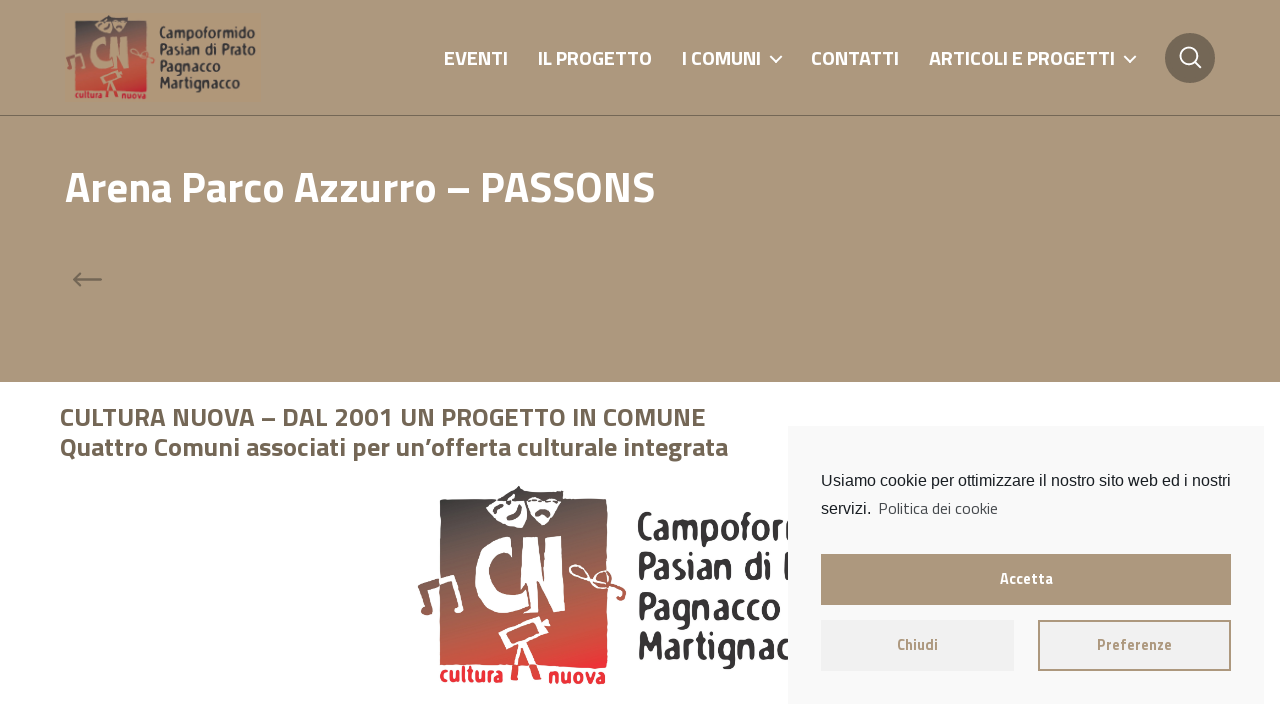

--- FILE ---
content_type: text/html; charset=UTF-8
request_url: https://www.culturanuova.fvg.it/luogo/arena-parco-azzurro-passons/
body_size: 21286
content:
<!DOCTYPE html>

<html class="no-js" lang="it-IT">

	<head>

		<meta charset="UTF-8">
		<meta name="viewport" content="width=device-width, initial-scale=1.0" >

		<link rel="profile" href="https://gmpg.org/xfn/11">
		<link rel="stylesheet" href="https://cdnjs.cloudflare.com/ajax/libs/normalize/8.0.1/normalize.min.css">

		<title>Upcoming Events &#8211; Cultura Nuova Fvg</title>
<meta name='robots' content='max-image-preview:large' />
<link rel='dns-prefetch' href='//cdnjs.cloudflare.com' />
<link rel='dns-prefetch' href='//stackpath.bootstrapcdn.com' />
<link rel='dns-prefetch' href='//fonts.googleapis.com' />
<link rel="alternate" type="application/rss+xml" title="Cultura Nuova Fvg &raquo; Feed" href="https://www.culturanuova.fvg.it/feed/" />
<link rel="alternate" type="application/rss+xml" title="Cultura Nuova Fvg &raquo; Feed dei commenti" href="https://www.culturanuova.fvg.it/comments/feed/" />
<link rel="alternate" type="text/calendar" title="Cultura Nuova Fvg &raquo; iCal Feed" href="https://www.culturanuova.fvg.it?ical=1" />
<link rel="alternate" title="oEmbed (JSON)" type="application/json+oembed" href="https://www.culturanuova.fvg.it/wp-json/oembed/1.0/embed?url=https%3A%2F%2Fwww.culturanuova.fvg.it%2Fluogo%2Farena-parco-azzurro-passons%2F" />
<link rel="alternate" title="oEmbed (XML)" type="text/xml+oembed" href="https://www.culturanuova.fvg.it/wp-json/oembed/1.0/embed?url=https%3A%2F%2Fwww.culturanuova.fvg.it%2Fluogo%2Farena-parco-azzurro-passons%2F&#038;format=xml" />
<style id='wp-img-auto-sizes-contain-inline-css'>
img:is([sizes=auto i],[sizes^="auto," i]){contain-intrinsic-size:3000px 1500px}
/*# sourceURL=wp-img-auto-sizes-contain-inline-css */
</style>
<link rel='stylesheet' id='tribe-common-skeleton-style-css' href='https://www.culturanuova.fvg.it/wp-content/plugins/the-events-calendar/common/src/resources/css/common-skeleton.min.css?ver=4.12.15' media='all' />
<link rel='stylesheet' id='tribe-common-full-style-css' href='https://www.culturanuova.fvg.it/wp-content/plugins/the-events-calendar/common/src/resources/css/common-full.min.css?ver=4.12.15' media='all' />
<link rel='stylesheet' id='tribe-events-views-v2-bootstrap-datepicker-styles-css' href='https://www.culturanuova.fvg.it/wp-content/plugins/the-events-calendar/vendor/bootstrap-datepicker/css/bootstrap-datepicker.standalone.min.css?ver=5.3.1' media='all' />
<link rel='stylesheet' id='tribe-tooltipster-css-css' href='https://www.culturanuova.fvg.it/wp-content/plugins/the-events-calendar/common/vendor/tooltipster/tooltipster.bundle.min.css?ver=4.12.15' media='all' />
<link rel='stylesheet' id='tribe-events-views-v2-skeleton-css' href='https://www.culturanuova.fvg.it/wp-content/plugins/the-events-calendar/src/resources/css/views-skeleton.min.css?ver=5.3.1' media='all' />
<link rel='stylesheet' id='tribe-events-views-v2-full-css' href='https://www.culturanuova.fvg.it/wp-content/plugins/the-events-calendar/src/resources/css/views-full.min.css?ver=5.3.1' media='all' />
<link rel='stylesheet' id='tribe-select2-css-css' href='https://www.culturanuova.fvg.it/wp-content/plugins/the-events-calendar/common/vendor/tribe-selectWoo/dist/css/selectWoo.min.css?ver=4.12.15' media='all' />
<link rel='stylesheet' id='tribe-events-custom-jquery-styles-css' href='https://www.culturanuova.fvg.it/wp-content/plugins/the-events-calendar/vendor/jquery/smoothness/jquery-ui-1.8.23.custom.css?ver=5.3.1' media='all' />
<link rel='stylesheet' id='tribe-events-filterbar-views-v2-1-filter-bar-skeleton-css' href='https://www.culturanuova.fvg.it/wp-content/plugins/the-events-calendar-filterbar/src/resources/css/views-filter-bar-skeleton.min.css?ver=5.0.3.1' media='all' />
<link rel='stylesheet' id='tribe-events-filterbar-views-v2-1-filter-bar-full-css' href='https://www.culturanuova.fvg.it/wp-content/plugins/the-events-calendar-filterbar/src/resources/css/views-filter-bar-full.min.css?ver=5.0.3.1' media='all' />
<link rel='stylesheet' id='tribe-tooltip-css' href='https://www.culturanuova.fvg.it/wp-content/plugins/the-events-calendar/common/src/resources/css/tooltip.min.css?ver=4.12.15' media='all' />
<link rel='stylesheet' id='tribe-events-pro-views-v2-skeleton-css' href='https://www.culturanuova.fvg.it/wp-content/plugins/events-calendar-pro/src/resources/css/views-skeleton.min.css?ver=5.2.1.1' media='all' />
<link rel='stylesheet' id='tribe-events-pro-views-v2-full-css' href='https://www.culturanuova.fvg.it/wp-content/plugins/events-calendar-pro/src/resources/css/views-full.min.css?ver=5.2.1.1' media='all' />
<style id='wp-emoji-styles-inline-css'>

	img.wp-smiley, img.emoji {
		display: inline !important;
		border: none !important;
		box-shadow: none !important;
		height: 1em !important;
		width: 1em !important;
		margin: 0 0.07em !important;
		vertical-align: -0.1em !important;
		background: none !important;
		padding: 0 !important;
	}
/*# sourceURL=wp-emoji-styles-inline-css */
</style>
<link rel='stylesheet' id='wp-block-library-css' href='https://www.culturanuova.fvg.it/wp-includes/css/dist/block-library/style.min.css?ver=6.9' media='all' />
<style id='global-styles-inline-css'>
:root{--wp--preset--aspect-ratio--square: 1;--wp--preset--aspect-ratio--4-3: 4/3;--wp--preset--aspect-ratio--3-4: 3/4;--wp--preset--aspect-ratio--3-2: 3/2;--wp--preset--aspect-ratio--2-3: 2/3;--wp--preset--aspect-ratio--16-9: 16/9;--wp--preset--aspect-ratio--9-16: 9/16;--wp--preset--color--black: #000000;--wp--preset--color--cyan-bluish-gray: #abb8c3;--wp--preset--color--white: #ffffff;--wp--preset--color--pale-pink: #f78da7;--wp--preset--color--vivid-red: #cf2e2e;--wp--preset--color--luminous-vivid-orange: #ff6900;--wp--preset--color--luminous-vivid-amber: #fcb900;--wp--preset--color--light-green-cyan: #7bdcb5;--wp--preset--color--vivid-green-cyan: #00d084;--wp--preset--color--pale-cyan-blue: #8ed1fc;--wp--preset--color--vivid-cyan-blue: #0693e3;--wp--preset--color--vivid-purple: #9b51e0;--wp--preset--color--accent: #cd2653;--wp--preset--color--primary: #000000;--wp--preset--color--secondary: #6d6d6d;--wp--preset--color--subtle-background: #dcd7ca;--wp--preset--color--background: #f5efe0;--wp--preset--gradient--vivid-cyan-blue-to-vivid-purple: linear-gradient(135deg,rgb(6,147,227) 0%,rgb(155,81,224) 100%);--wp--preset--gradient--light-green-cyan-to-vivid-green-cyan: linear-gradient(135deg,rgb(122,220,180) 0%,rgb(0,208,130) 100%);--wp--preset--gradient--luminous-vivid-amber-to-luminous-vivid-orange: linear-gradient(135deg,rgb(252,185,0) 0%,rgb(255,105,0) 100%);--wp--preset--gradient--luminous-vivid-orange-to-vivid-red: linear-gradient(135deg,rgb(255,105,0) 0%,rgb(207,46,46) 100%);--wp--preset--gradient--very-light-gray-to-cyan-bluish-gray: linear-gradient(135deg,rgb(238,238,238) 0%,rgb(169,184,195) 100%);--wp--preset--gradient--cool-to-warm-spectrum: linear-gradient(135deg,rgb(74,234,220) 0%,rgb(151,120,209) 20%,rgb(207,42,186) 40%,rgb(238,44,130) 60%,rgb(251,105,98) 80%,rgb(254,248,76) 100%);--wp--preset--gradient--blush-light-purple: linear-gradient(135deg,rgb(255,206,236) 0%,rgb(152,150,240) 100%);--wp--preset--gradient--blush-bordeaux: linear-gradient(135deg,rgb(254,205,165) 0%,rgb(254,45,45) 50%,rgb(107,0,62) 100%);--wp--preset--gradient--luminous-dusk: linear-gradient(135deg,rgb(255,203,112) 0%,rgb(199,81,192) 50%,rgb(65,88,208) 100%);--wp--preset--gradient--pale-ocean: linear-gradient(135deg,rgb(255,245,203) 0%,rgb(182,227,212) 50%,rgb(51,167,181) 100%);--wp--preset--gradient--electric-grass: linear-gradient(135deg,rgb(202,248,128) 0%,rgb(113,206,126) 100%);--wp--preset--gradient--midnight: linear-gradient(135deg,rgb(2,3,129) 0%,rgb(40,116,252) 100%);--wp--preset--font-size--small: 18px;--wp--preset--font-size--medium: 20px;--wp--preset--font-size--large: 26.25px;--wp--preset--font-size--x-large: 42px;--wp--preset--font-size--normal: 21px;--wp--preset--font-size--larger: 32px;--wp--preset--spacing--20: 0.44rem;--wp--preset--spacing--30: 0.67rem;--wp--preset--spacing--40: 1rem;--wp--preset--spacing--50: 1.5rem;--wp--preset--spacing--60: 2.25rem;--wp--preset--spacing--70: 3.38rem;--wp--preset--spacing--80: 5.06rem;--wp--preset--shadow--natural: 6px 6px 9px rgba(0, 0, 0, 0.2);--wp--preset--shadow--deep: 12px 12px 50px rgba(0, 0, 0, 0.4);--wp--preset--shadow--sharp: 6px 6px 0px rgba(0, 0, 0, 0.2);--wp--preset--shadow--outlined: 6px 6px 0px -3px rgb(255, 255, 255), 6px 6px rgb(0, 0, 0);--wp--preset--shadow--crisp: 6px 6px 0px rgb(0, 0, 0);}:where(.is-layout-flex){gap: 0.5em;}:where(.is-layout-grid){gap: 0.5em;}body .is-layout-flex{display: flex;}.is-layout-flex{flex-wrap: wrap;align-items: center;}.is-layout-flex > :is(*, div){margin: 0;}body .is-layout-grid{display: grid;}.is-layout-grid > :is(*, div){margin: 0;}:where(.wp-block-columns.is-layout-flex){gap: 2em;}:where(.wp-block-columns.is-layout-grid){gap: 2em;}:where(.wp-block-post-template.is-layout-flex){gap: 1.25em;}:where(.wp-block-post-template.is-layout-grid){gap: 1.25em;}.has-black-color{color: var(--wp--preset--color--black) !important;}.has-cyan-bluish-gray-color{color: var(--wp--preset--color--cyan-bluish-gray) !important;}.has-white-color{color: var(--wp--preset--color--white) !important;}.has-pale-pink-color{color: var(--wp--preset--color--pale-pink) !important;}.has-vivid-red-color{color: var(--wp--preset--color--vivid-red) !important;}.has-luminous-vivid-orange-color{color: var(--wp--preset--color--luminous-vivid-orange) !important;}.has-luminous-vivid-amber-color{color: var(--wp--preset--color--luminous-vivid-amber) !important;}.has-light-green-cyan-color{color: var(--wp--preset--color--light-green-cyan) !important;}.has-vivid-green-cyan-color{color: var(--wp--preset--color--vivid-green-cyan) !important;}.has-pale-cyan-blue-color{color: var(--wp--preset--color--pale-cyan-blue) !important;}.has-vivid-cyan-blue-color{color: var(--wp--preset--color--vivid-cyan-blue) !important;}.has-vivid-purple-color{color: var(--wp--preset--color--vivid-purple) !important;}.has-black-background-color{background-color: var(--wp--preset--color--black) !important;}.has-cyan-bluish-gray-background-color{background-color: var(--wp--preset--color--cyan-bluish-gray) !important;}.has-white-background-color{background-color: var(--wp--preset--color--white) !important;}.has-pale-pink-background-color{background-color: var(--wp--preset--color--pale-pink) !important;}.has-vivid-red-background-color{background-color: var(--wp--preset--color--vivid-red) !important;}.has-luminous-vivid-orange-background-color{background-color: var(--wp--preset--color--luminous-vivid-orange) !important;}.has-luminous-vivid-amber-background-color{background-color: var(--wp--preset--color--luminous-vivid-amber) !important;}.has-light-green-cyan-background-color{background-color: var(--wp--preset--color--light-green-cyan) !important;}.has-vivid-green-cyan-background-color{background-color: var(--wp--preset--color--vivid-green-cyan) !important;}.has-pale-cyan-blue-background-color{background-color: var(--wp--preset--color--pale-cyan-blue) !important;}.has-vivid-cyan-blue-background-color{background-color: var(--wp--preset--color--vivid-cyan-blue) !important;}.has-vivid-purple-background-color{background-color: var(--wp--preset--color--vivid-purple) !important;}.has-black-border-color{border-color: var(--wp--preset--color--black) !important;}.has-cyan-bluish-gray-border-color{border-color: var(--wp--preset--color--cyan-bluish-gray) !important;}.has-white-border-color{border-color: var(--wp--preset--color--white) !important;}.has-pale-pink-border-color{border-color: var(--wp--preset--color--pale-pink) !important;}.has-vivid-red-border-color{border-color: var(--wp--preset--color--vivid-red) !important;}.has-luminous-vivid-orange-border-color{border-color: var(--wp--preset--color--luminous-vivid-orange) !important;}.has-luminous-vivid-amber-border-color{border-color: var(--wp--preset--color--luminous-vivid-amber) !important;}.has-light-green-cyan-border-color{border-color: var(--wp--preset--color--light-green-cyan) !important;}.has-vivid-green-cyan-border-color{border-color: var(--wp--preset--color--vivid-green-cyan) !important;}.has-pale-cyan-blue-border-color{border-color: var(--wp--preset--color--pale-cyan-blue) !important;}.has-vivid-cyan-blue-border-color{border-color: var(--wp--preset--color--vivid-cyan-blue) !important;}.has-vivid-purple-border-color{border-color: var(--wp--preset--color--vivid-purple) !important;}.has-vivid-cyan-blue-to-vivid-purple-gradient-background{background: var(--wp--preset--gradient--vivid-cyan-blue-to-vivid-purple) !important;}.has-light-green-cyan-to-vivid-green-cyan-gradient-background{background: var(--wp--preset--gradient--light-green-cyan-to-vivid-green-cyan) !important;}.has-luminous-vivid-amber-to-luminous-vivid-orange-gradient-background{background: var(--wp--preset--gradient--luminous-vivid-amber-to-luminous-vivid-orange) !important;}.has-luminous-vivid-orange-to-vivid-red-gradient-background{background: var(--wp--preset--gradient--luminous-vivid-orange-to-vivid-red) !important;}.has-very-light-gray-to-cyan-bluish-gray-gradient-background{background: var(--wp--preset--gradient--very-light-gray-to-cyan-bluish-gray) !important;}.has-cool-to-warm-spectrum-gradient-background{background: var(--wp--preset--gradient--cool-to-warm-spectrum) !important;}.has-blush-light-purple-gradient-background{background: var(--wp--preset--gradient--blush-light-purple) !important;}.has-blush-bordeaux-gradient-background{background: var(--wp--preset--gradient--blush-bordeaux) !important;}.has-luminous-dusk-gradient-background{background: var(--wp--preset--gradient--luminous-dusk) !important;}.has-pale-ocean-gradient-background{background: var(--wp--preset--gradient--pale-ocean) !important;}.has-electric-grass-gradient-background{background: var(--wp--preset--gradient--electric-grass) !important;}.has-midnight-gradient-background{background: var(--wp--preset--gradient--midnight) !important;}.has-small-font-size{font-size: var(--wp--preset--font-size--small) !important;}.has-medium-font-size{font-size: var(--wp--preset--font-size--medium) !important;}.has-large-font-size{font-size: var(--wp--preset--font-size--large) !important;}.has-x-large-font-size{font-size: var(--wp--preset--font-size--x-large) !important;}
/*# sourceURL=global-styles-inline-css */
</style>

<style id='classic-theme-styles-inline-css'>
/*! This file is auto-generated */
.wp-block-button__link{color:#fff;background-color:#32373c;border-radius:9999px;box-shadow:none;text-decoration:none;padding:calc(.667em + 2px) calc(1.333em + 2px);font-size:1.125em}.wp-block-file__button{background:#32373c;color:#fff;text-decoration:none}
/*# sourceURL=/wp-includes/css/classic-themes.min.css */
</style>
<link rel='stylesheet' id='tribe-events-calendar-pro-style-css' href='https://www.culturanuova.fvg.it/wp-content/plugins/events-calendar-pro/src/resources/css/tribe-events-pro-theme.min.css?ver=5.2.1.1' media='all' />
<link rel='stylesheet' id='tribe-events-calendar-pro-mobile-style-css' href='https://www.culturanuova.fvg.it/wp-content/plugins/events-calendar-pro/src/resources/css/tribe-events-pro-theme-mobile.min.css?ver=5.2.1.1' media='only screen and (max-width: 768px)' />
<link rel='stylesheet' id='tribe-events-calendar-full-pro-mobile-style-css' href='https://www.culturanuova.fvg.it/wp-content/plugins/events-calendar-pro/src/resources/css/tribe-events-pro-full-mobile.min.css?ver=5.2.1.1' media='only screen and (max-width: 768px)' />
<link rel='stylesheet' id='parent-style-css' href='https://www.culturanuova.fvg.it/wp-content/themes/twentytwenty/style.css?ver=6.9' media='all' />
<link rel='stylesheet' id='slick.css-css-css' href='https://www.culturanuova.fvg.it/wp-content/themes/twentytwenty-child/assets/css/slick.css?ver=6.9' media='all' />
<link rel='stylesheet' id='slick-theme.css-css-css' href='https://www.culturanuova.fvg.it/wp-content/themes/twentytwenty-child/assets/css/slick-theme.css?ver=6.9' media='all' />
<link rel='stylesheet' id='slick-lightbox-css-css' href='https://www.culturanuova.fvg.it/wp-content/themes/twentytwenty-child/assets/css/slick-lightbox.css?ver=6.9' media='all' />
<link rel='stylesheet' id='bootstrap-css-css' href='https://stackpath.bootstrapcdn.com/bootstrap/4.5.2/css/bootstrap.min.css?ver=6.9' media='all' />
<link rel='stylesheet' id='custom-css-css' href='https://www.culturanuova.fvg.it/wp-content/themes/twentytwenty-child/assets/css/custom.css?ver=1.1' media='all' />
<link rel='stylesheet' id='google_web_fonts-css' href='https://fonts.googleapis.com/css2?family=Titillium+Web%3Awght%40300%3B400%3B700%3B900&#038;display=swap&#038;ver=6.9' media='all' />
<link rel='stylesheet' id='twentytwenty-style-css' href='https://www.culturanuova.fvg.it/wp-content/themes/twentytwenty-child/style.css?ver=3.4' media='all' />
<style id='twentytwenty-style-inline-css'>
.color-accent,.color-accent-hover:hover,.color-accent-hover:focus,:root .has-accent-color,.has-drop-cap:not(:focus):first-letter,.wp-block-button.is-style-outline,a { color: #cd2653; }blockquote,.border-color-accent,.border-color-accent-hover:hover,.border-color-accent-hover:focus { border-color: #cd2653; }button,.button,.faux-button,.wp-block-button__link,.wp-block-file .wp-block-file__button,input[type="button"],input[type="reset"],input[type="submit"],.bg-accent,.bg-accent-hover:hover,.bg-accent-hover:focus,:root .has-accent-background-color,.comment-reply-link { background-color: #cd2653; }.fill-children-accent,.fill-children-accent * { fill: #cd2653; }body,.entry-title a,:root .has-primary-color { color: #000000; }:root .has-primary-background-color { background-color: #000000; }cite,figcaption,.wp-caption-text,.post-meta,.entry-content .wp-block-archives li,.entry-content .wp-block-categories li,.entry-content .wp-block-latest-posts li,.wp-block-latest-comments__comment-date,.wp-block-latest-posts__post-date,.wp-block-embed figcaption,.wp-block-image figcaption,.wp-block-pullquote cite,.comment-metadata,.comment-respond .comment-notes,.comment-respond .logged-in-as,.pagination .dots,.entry-content hr:not(.has-background),hr.styled-separator,:root .has-secondary-color { color: #6d6d6d; }:root .has-secondary-background-color { background-color: #6d6d6d; }pre,fieldset,input,textarea,table,table *,hr { border-color: #dcd7ca; }caption,code,code,kbd,samp,.wp-block-table.is-style-stripes tbody tr:nth-child(odd),:root .has-subtle-background-background-color { background-color: #dcd7ca; }.wp-block-table.is-style-stripes { border-bottom-color: #dcd7ca; }.wp-block-latest-posts.is-grid li { border-top-color: #dcd7ca; }:root .has-subtle-background-color { color: #dcd7ca; }body:not(.overlay-header) .primary-menu > li > a,body:not(.overlay-header) .primary-menu > li > .icon,.modal-menu a,.footer-menu a, .footer-widgets a,#site-footer .wp-block-button.is-style-outline,.wp-block-pullquote:before,.singular:not(.overlay-header) .entry-header a,.archive-header a,.header-footer-group .color-accent,.header-footer-group .color-accent-hover:hover { color: #cd2653; }.social-icons a,#site-footer button:not(.toggle),#site-footer .button,#site-footer .faux-button,#site-footer .wp-block-button__link,#site-footer .wp-block-file__button,#site-footer input[type="button"],#site-footer input[type="reset"],#site-footer input[type="submit"] { background-color: #cd2653; }.header-footer-group,body:not(.overlay-header) #site-header .toggle,.menu-modal .toggle { color: #000000; }body:not(.overlay-header) .primary-menu ul { background-color: #000000; }body:not(.overlay-header) .primary-menu > li > ul:after { border-bottom-color: #000000; }body:not(.overlay-header) .primary-menu ul ul:after { border-left-color: #000000; }.site-description,body:not(.overlay-header) .toggle-inner .toggle-text,.widget .post-date,.widget .rss-date,.widget_archive li,.widget_categories li,.widget cite,.widget_pages li,.widget_meta li,.widget_nav_menu li,.powered-by-wordpress,.to-the-top,.singular .entry-header .post-meta,.singular:not(.overlay-header) .entry-header .post-meta a { color: #6d6d6d; }.header-footer-group pre,.header-footer-group fieldset,.header-footer-group input,.header-footer-group textarea,.header-footer-group table,.header-footer-group table *,.footer-nav-widgets-wrapper,#site-footer,.menu-modal nav *,.footer-widgets-outer-wrapper,.footer-top { border-color: #dcd7ca; }.header-footer-group table caption,body:not(.overlay-header) .header-inner .toggle-wrapper::before { background-color: #dcd7ca; }
/*# sourceURL=twentytwenty-style-inline-css */
</style>
<link rel='stylesheet' id='twentytwenty-print-style-css' href='https://www.culturanuova.fvg.it/wp-content/themes/twentytwenty/print.css?ver=3.4' media='print' />
<link rel='stylesheet' id='cmplz-cookie-css' href='https://www.culturanuova.fvg.it/wp-content/plugins/complianz-gdpr/assets/css/cookieconsent.min.css?ver=5.1.0' media='all' />
<script src="https://www.culturanuova.fvg.it/wp-includes/js/jquery/jquery.min.js?ver=3.7.1" id="jquery-core-js"></script>
<script src="https://www.culturanuova.fvg.it/wp-includes/js/jquery/jquery-migrate.min.js?ver=3.4.1" id="jquery-migrate-js"></script>
<script src="https://www.culturanuova.fvg.it/wp-content/plugins/the-events-calendar/common/src/resources/js/tribe-common.min.js?ver=4.12.15" id="tribe-common-js"></script>
<script src="https://www.culturanuova.fvg.it/wp-content/plugins/the-events-calendar/src/resources/js/views/breakpoints.js?ver=5.3.1" id="tribe-events-views-v2-breakpoints-js"></script>
<script src="https://www.culturanuova.fvg.it/wp-content/plugins/the-events-calendar/src/resources/js/views/accordion.js?ver=5.3.1" id="tribe-events-views-v2-accordion-js"></script>
<script id="tribe-events-filterbar-views-filter-bar-state-js-js-extra">
var tribe_events_filter_bar_js_config = {"events":{"currency_symbol":"\u20ac","reverse_currency_position":false},"l10n":{"show_filters":"Show filters","hide_filters":"Hide filters","cost_range_currency_symbol_before":"\u003C%- currency_symbol %\u003E\u003C%- cost_low %\u003E - \u003C%- currency_symbol %\u003E\u003C%- cost_high %\u003E","cost_range_currency_symbol_after":"\u003C%- cost_low %\u003E\u003C%- currency_symbol %\u003E - \u003C%- cost_high %\u003E\u003C%- currency_symbol %\u003E"}};
//# sourceURL=tribe-events-filterbar-views-filter-bar-state-js-js-extra
</script>
<script src="https://www.culturanuova.fvg.it/wp-content/plugins/the-events-calendar-filterbar/src/resources/js/views/filter-bar-state.js?ver=5.0.3.1" id="tribe-events-filterbar-views-filter-bar-state-js-js"></script>
<script src="https://www.culturanuova.fvg.it/wp-content/themes/twentytwenty/assets/js/index.js?ver=3.4" id="twentytwenty-js-js" async></script>
<script id="twentytwenty-js-js-after">
window.addEventListener( "load", function() {

				if ( typeof jQuery === "undefined" ) {
					return;
				}

				jQuery( document ).on( "wpformsPageChange wpformsShowConditionalsField", function() {

					if ( typeof twentytwenty === "undefined" || typeof twentytwenty.intrinsicRatioVideos === "undefined" || typeof twentytwenty.intrinsicRatioVideos.makeFit === "undefined" ) {
						return;
					}

					twentytwenty.intrinsicRatioVideos.makeFit();
				} );

				jQuery( document ).on( "wpformsRichTextEditorInit", function( e, editor ) {

					jQuery( editor.container ).find( "iframe" ).addClass( "intrinsic-ignore" );
				} );
			} );
//# sourceURL=twentytwenty-js-js-after
</script>
<link rel="https://api.w.org/" href="https://www.culturanuova.fvg.it/wp-json/" /><link rel="EditURI" type="application/rsd+xml" title="RSD" href="https://www.culturanuova.fvg.it/xmlrpc.php?rsd" />
<meta name="generator" content="WordPress 6.9" />
<link rel="canonical" href="https://www.culturanuova.fvg.it/luogo/arena-parco-azzurro-passons/" />
<link rel='shortlink' href='https://www.culturanuova.fvg.it/?p=1707' />
<meta name="tec-api-version" content="v1"><meta name="tec-api-origin" content="https://www.culturanuova.fvg.it"><link rel="https://theeventscalendar.com/" href="https://www.culturanuova.fvg.it/wp-json/tribe/events/v1/events/?venue=1707" />	<script>document.documentElement.className = document.documentElement.className.replace( 'no-js', 'js' );</script>
	<link rel="icon" href="https://www.culturanuova.fvg.it/wp-content/uploads/2021/06/cropped-favicon-1-32x32.png" sizes="32x32" />
<link rel="icon" href="https://www.culturanuova.fvg.it/wp-content/uploads/2021/06/cropped-favicon-1-192x192.png" sizes="192x192" />
<link rel="apple-touch-icon" href="https://www.culturanuova.fvg.it/wp-content/uploads/2021/06/cropped-favicon-1-180x180.png" />
<meta name="msapplication-TileImage" content="https://www.culturanuova.fvg.it/wp-content/uploads/2021/06/cropped-favicon-1-270x270.png" />

	</head>

	<body data-cmplz=1 class="wp-singular tribe_venue-template-default single single-tribe_venue postid-1707 wp-custom-logo wp-embed-responsive wp-theme-twentytwenty wp-child-theme-twentytwenty-child tribe-no-js singular enable-search-modal missing-post-thumbnail has-single-pagination not-showing-comments show-avatars footer-top-visible">

		<a class="skip-link screen-reader-text" href="#site-content">Salta al contenuto</a>
		<header id="site-header" class="header-footer-group" role="banner">

			<div class="header-inner section-inner">

				<div class="toggle search-toggle mobile-search-toggle" data-toggle-target=".search-modal" data-toggle-body-class="showing-search-modal" data-set-focus=".search-modal .search-field" aria-expanded="false">
							<div class="search__icon">
								<img src="/svg/i-search-white-big.svg" alt="icona cerca">
							</div>
				</div><!-- .search-toggle -->

				<div class="header-titles-wrapper">

					
						<div class="site-logo faux-heading"><a href="https://www.culturanuova.fvg.it/" class="custom-logo-link" rel="home"><img width="800" height="368" src="https://www.culturanuova.fvg.it/wp-content/uploads/2021/01/cropped-logo-culturanuova-03.jpg" class="custom-logo" alt="Cultura Nuova Fvg" decoding="async" fetchpriority="high" srcset="https://www.culturanuova.fvg.it/wp-content/uploads/2021/01/cropped-logo-culturanuova-03.jpg 800w, https://www.culturanuova.fvg.it/wp-content/uploads/2021/01/cropped-logo-culturanuova-03-300x138.jpg 300w, https://www.culturanuova.fvg.it/wp-content/uploads/2021/01/cropped-logo-culturanuova-03-768x353.jpg 768w" sizes="(max-width: 800px) 100vw, 800px" /></a><span class="screen-reader-text">Cultura Nuova Fvg</span></div>


					

					<div class="header-titles">

					</div><!-- .header-titles -->

				</div><!-- .header-titles-wrapper -->

		<div class="container_hamburger">
				<div class="hamburger__icon">
					<button class="toggle nav-toggle mobile-nav-toggle" data-toggle-target=".menu-modal"  data-toggle-body-class="showing-menu-modal" aria-expanded="false" data-set-focus=".close-nav-toggle">
								<img src="/svg/i-button-menu-white.svg" alt="icona menu">
					</button><!-- .nav-toggle -->
				</div>
		</div>

				<div class="header-navigation-wrapper">



					
							<nav class="primary-menu-wrapper" aria-label="Horizontal" role="navigation">

								<ul class="primary-menu reset-list-style">

								<li id="menu-item-569" class="menu-item menu-item-type-custom menu-item-object-custom menu-item-home menu-item-569"><a href="https://www.culturanuova.fvg.it/#eventi">Eventi</a></li>
<li id="menu-item-26" class="menu-item menu-item-type-post_type menu-item-object-page menu-item-26"><a href="https://www.culturanuova.fvg.it/il-progetto/">Il progetto</a></li>
<li id="menu-item-57" class="menu-item menu-item-type-post_type menu-item-object-page menu-item-has-children menu-item-57"><a href="https://www.culturanuova.fvg.it/i-comuni/">I comuni</a><span class="icon"></span>
<ul class="sub-menu">
	<li id="menu-item-486" class="menu-item menu-item-type-custom menu-item-object-custom menu-item-486"><a href="/comuni/campoformido">Campoformido</a></li>
	<li id="menu-item-488" class="menu-item menu-item-type-custom menu-item-object-custom menu-item-488"><a href="/comuni/martignacco">Martignacco</a></li>
	<li id="menu-item-487" class="menu-item menu-item-type-custom menu-item-object-custom menu-item-487"><a href="/comuni/pagnacco">Pagnacco</a></li>
	<li id="menu-item-489" class="menu-item menu-item-type-custom menu-item-object-custom menu-item-489"><a href="/comuni/pasian-di-prato">Pasian di Prato</a></li>
</ul>
</li>
<li id="menu-item-28" class="menu-item menu-item-type-post_type menu-item-object-page menu-item-28"><a href="https://www.culturanuova.fvg.it/contatti/">Contatti</a></li>
<li id="menu-item-658" class="menu-item menu-item-type-post_type menu-item-object-page menu-item-has-children menu-item-658"><a href="https://www.culturanuova.fvg.it/articoli/">Articoli e progetti</a><span class="icon"></span>
<ul class="sub-menu">
	<li id="menu-item-659" class="menu-item menu-item-type-post_type menu-item-object-post menu-item-659"><a href="https://www.culturanuova.fvg.it/2021/07/26/il-nuovo-sito-di-cultura-nuova/">Il nuovo sito di Cultura Nuova</a></li>
	<li id="menu-item-664" class="menu-item menu-item-type-post_type menu-item-object-post menu-item-664"><a href="https://www.culturanuova.fvg.it/2021/07/26/progetti-e-novita/">Progetti</a></li>
</ul>
</li>

								</ul>

							</nav><!-- .primary-menu-wrapper -->

						
						<div class="header-toggles hide-no-js">

						
							<div class="toggle-wrapper nav-toggle-wrapper has-expanded-menu">

								<button class="toggle nav-toggle desktop-nav-toggle" data-toggle-target=".menu-modal" data-toggle-body-class="showing-menu-modal" aria-expanded="false" data-set-focus=".close-nav-toggle">
									<span class="toggle-inner">
										<span class="toggle-text">Menu</span>
										<span class="toggle-icon">
											<img src="/svg/i-button-menu-white.svg" alt="icona menu">
										</span>
									</span>
								</button><!-- .nav-toggle -->

							</div><!-- .nav-toggle-wrapper -->

							
							<div class="toggle-wrapper search-toggle-wrapper">

								<button class="toggle search-toggle desktop-search-toggle" data-toggle-target=".search-modal" data-toggle-body-class="showing-search-modal" data-set-focus=".search-modal .search-field" aria-expanded="false">
									<div class="content-i-cerca">
										<img src="/svg/i-search-white-big.svg" alt="icona cerca">
									</div>
								</button><!-- .search-toggle -->

							</div>

							
						</div><!-- .header-toggles -->
						
				</div><!-- .header-navigation-wrapper -->

			</div><!-- .header-inner -->

			<div class="search-modal cover-modal header-footer-group" data-modal-target-string=".search-modal">

	<div class="search-modal-inner modal-inner">

		<div class="section-inner">

			<form role="search" aria-label="Cerca:" method="get" class="search-form" action="https://www.culturanuova.fvg.it/">
	<label for="search-form-1">
		<span class="screen-reader-text">Cerca:</span>
		<input type="search" id="search-form-1" class="search-field" placeholder="Cerca &hellip;" value="" name="s" />
	</label>
	<input type="submit" class="search-submit" value="Cerca" />
</form>

			<button class="toggle search-untoggle close-search-toggle fill-children-current-color" data-toggle-target=".search-modal" data-toggle-body-class="showing-search-modal" data-set-focus=".search-modal .search-field" aria-expanded="false">
				<span class="screen-reader-text">Chiudi la ricerca</span>
				<svg class="svg-icon" aria-hidden="true" role="img" focusable="false" xmlns="http://www.w3.org/2000/svg" width="16" height="16" viewBox="0 0 16 16"><polygon fill="" fill-rule="evenodd" points="6.852 7.649 .399 1.195 1.445 .149 7.899 6.602 14.352 .149 15.399 1.195 8.945 7.649 15.399 14.102 14.352 15.149 7.899 8.695 1.445 15.149 .399 14.102" /></svg>			</button><!-- .search-toggle -->

		</div><!-- .section-inner -->

	</div><!-- .search-modal-inner -->

</div><!-- .menu-modal -->

			<!-- ACF GOOGLE MAP API -->
			<script type="text/plain" class="cmplz-script" src="https://maps.googleapis.com/maps/api/js?key=AIzaSyD5m4qouTJfJ5QdBnuq3XkLdsLRzRr42P8"></script>

			<!-- SUPPORT CODE ACF GOOGLE MAP -->
			<script data-waitfor="maps.googleapis.com/maps/api/js" class="cmplz-script" type="text/plain">
			(function( $ ) {

			/**
			 * initMap
			 *
			 * Renders a Google Map onto the selected jQuery element
			 *
			 * @date    22/10/19
			 * @since   5.8.6
			 *
			 * @param   jQuery $el The jQuery element.
			 * @return  object The map instance.
			 */
			function initMap( $el ) {

			    // Find marker elements within map.
			    var $markers = $el.find('.marker');

			    // Create gerenic map.
			    var mapArgs = {
			        zoom        : $el.data('zoom') || 16,
			        mapTypeId   : google.maps.MapTypeId.ROADMAP
			    };
			    var map = new google.maps.Map( $el[0], mapArgs );

			    // Add markers.
			    map.markers = [];
			    $markers.each(function(){
			        initMarker( $(this), map );
			    });

			    // Center map based on markers.
			    centerMap( map );

			    // Return map instance.
			    return map;
			}

			/**
			 * initMarker
			 *
			 * Creates a marker for the given jQuery element and map.
			 *
			 * @date    22/10/19
			 * @since   5.8.6
			 *
			 * @param   jQuery $el The jQuery element.
			 * @param   object The map instance.
			 * @return  object The marker instance.
			 */
			function initMarker( $marker, map ) {

			    // Get position from marker.
			    var lat = $marker.data('lat');
			    var lng = $marker.data('lng');
			    var latLng = {
			        lat: parseFloat( lat ),
			        lng: parseFloat( lng )
			    };

			    // Create marker instance.
			    var marker = new google.maps.Marker({
			        position : latLng,
			        map: map
			    });

			    // Append to reference for later use.
			    map.markers.push( marker );

			    // If marker contains HTML, add it to an infoWindow.
			    if( $marker.html() ){

			        // Create info window.
			        var infowindow = new google.maps.InfoWindow({
			            content: $marker.html()
			        });

			        // Show info window when marker is clicked.
			        google.maps.event.addListener(marker, 'click', function() {
			            infowindow.open( map, marker );
			        });
			    }
			}

			/**
			 * centerMap
			 *
			 * Centers the map showing all markers in view.
			 *
			 * @date    22/10/19
			 * @since   5.8.6
			 *
			 * @param   object The map instance.
			 * @return  void
			 */
			function centerMap( map ) {

			    // Create map boundaries from all map markers.
			    var bounds = new google.maps.LatLngBounds();
			    map.markers.forEach(function( marker ){
			        bounds.extend({
			            lat: marker.position.lat(),
			            lng: marker.position.lng()
			        });
			    });

			    // Case: Single marker.
			    if( map.markers.length == 1 ){
			        map.setCenter( bounds.getCenter() );

			    // Case: Multiple markers.
			    } else{
			        map.fitBounds( bounds );
			    }
			}

			// Render maps on page load.
			$(document).ready(function(){
			    $('.acf-map').each(function(){
			        var map = initMap( $(this) );
			    });
			});

			// FIXED SCROLL MENU
		  jQuery("document").ready(function($){
		  	var nav = $('#site-header');

		  	$(window).scroll(function () {
		  		if ($(this).scrollTop() > 80) {
		  			nav.addClass("f-site-header");
		  		} else {
		  			nav.removeClass("f-site-header");
		  		}
		  	});
		  });


			//SLICK NEWS
			$(document).ready(function(){
			  $('.slides-news').slick({
					autoplay: true,
					centerMode: false,
				  centerPadding: '5px',
				  slidesToShow: 1,
				  responsive: [
						{
				      breakpoint: 1200,
				      settings: {
				        centerMode: false,
				        centerPadding: '10px',
				        slidesToShow: 4
				      }
				    },
				    {
				      breakpoint: 768,
				      settings: {
				        centerMode: true,
				        centerPadding: '10px',
				        slidesToShow: 2
				      }
				    },
				    {
				      breakpoint: 480,
				      settings: {
				        centerMode: true,
				        centerPadding: '10px',
				        slidesToShow: 1
				      }
				    }
				  ],
				  infinite        : true,
				  slidesToShow    : 1,
				  slidesToScroll  : 1,
				  mobileFirst     : true,
				  dots: true,
				  prevArrow: '<button class="slide-arrow prev-arrow"><img src="/svg/i-prev-event.svg" alt="icona indietro"></button>',
				  nextArrow: '<button class="slide-arrow next-arrow"><img src="/svg/i-next-event.svg" alt="icona avanti"></button>'
			  });
			});


			$(document).ready(function(){
			   $('.gallery').slickLightbox({
			      itemSelector: '> a'
			   });
			});

			})(jQuery);
			</script>


		</header><!-- #site-header -->


		<div class="cover-container bg-ocra">


			<!-- BORDER EVENT  -->
								

		<div class="container-evento-scheda">

		         <div class="scheda-titolo">
							 <h2 class="title-event__archive-page">Cultura Nuova</h2>
							 <h2 class="title-event__single-page">Arena Parco Azzurro &#8211; PASSONS</h2>

		        <div class="content-back">
		          <a class="back-link__home" href="https://www.culturanuova.fvg.it/"><img src="/svg/i-back-home-event.svg" class="icona-torna-indietro" alt="icona torna indietro"></a>
							<a class="back-link__eventi" href="https://www.culturanuova.fvg.it/"><img src="/svg/i-back-home-event.svg" class="icona-torna-indietro" alt="icona torna indietro"></a>
							<a class="back-link__comuni" href="https://www.culturanuova.fvg.it/i-comuni"><img src="/svg/i-back-home-event.svg" class="icona-torna-indietro" alt="icona torna indietro"></a>
		        </div>

		        </div>


												    
		</div>
		</div>
		<!-- END COVER CONTAINER  -->


		<div class="cover-container__home bg-ocra">
			<div class="container-evento-scheda">
			     	<div class="scheda-titolo">
						 	<h2 class="title-event__archive-page">Cultura Nuova</h2>
					 	</div>
			</div>
		</div>

		
<div class="menu-modal cover-modal header-footer-group" data-modal-target-string=".menu-modal">

	<div class="menu-modal-inner modal-inner">

		<div class="menu-wrapper section-inner">

			<div class="menu-top">

				<!-- TABLET -->
				<button class="toggle close-nav-toggle fill-children-current-color" data-toggle-target=".menu-modal" data-toggle-body-class="showing-menu-modal" aria-expanded="false" data-set-focus=".menu-modal">
					<span class="toggle-text">Chiudi menu</span>
				</button><!-- .nav-toggle -->

				
					<nav class="expanded-menu" aria-label="Expanded" role="navigation">

						<ul class="modal-menu reset-list-style">
							<li id="menu-item-29" class="menu-item menu-item-type-custom menu-item-object-custom menu-item-home menu-item-29"><div class="ancestor-wrapper"><a href="https://www.culturanuova.fvg.it/">Homepage</a></div><!-- .ancestor-wrapper --></li>
<li id="menu-item-30" class="menu-item menu-item-type-post_type menu-item-object-page menu-item-30"><div class="ancestor-wrapper"><a href="https://www.culturanuova.fvg.it/il-progetto/">Il progetto</a></div><!-- .ancestor-wrapper --></li>
<li id="menu-item-31" class="menu-item menu-item-type-post_type menu-item-object-page current_page_parent menu-item-31"><div class="ancestor-wrapper"><a href="https://www.culturanuova.fvg.it/blog/">Blog</a></div><!-- .ancestor-wrapper --></li>
<li id="menu-item-32" class="menu-item menu-item-type-post_type menu-item-object-page menu-item-32"><div class="ancestor-wrapper"><a href="https://www.culturanuova.fvg.it/contatti/">Contatti</a></div><!-- .ancestor-wrapper --></li>
						</ul>

					</nav>

					
					<nav class="mobile-menu" aria-label="Mobile" role="navigation">

						<ul class="modal-menu reset-list-style">

						<li class="menu-item menu-item-type-custom menu-item-object-custom menu-item-home menu-item-569"><div class="ancestor-wrapper"><a href="https://www.culturanuova.fvg.it/#eventi">Eventi</a></div><!-- .ancestor-wrapper --></li>
<li class="menu-item menu-item-type-post_type menu-item-object-page menu-item-26"><div class="ancestor-wrapper"><a href="https://www.culturanuova.fvg.it/il-progetto/">Il progetto</a></div><!-- .ancestor-wrapper --></li>
<li class="menu-item menu-item-type-post_type menu-item-object-page menu-item-has-children menu-item-57"><div class="ancestor-wrapper"><a href="https://www.culturanuova.fvg.it/i-comuni/">I comuni</a><button class="toggle sub-menu-toggle fill-children-current-color" data-toggle-target=".menu-modal .menu-item-57 > .sub-menu" data-toggle-type="slidetoggle" data-toggle-duration="250" aria-expanded="false"><span class="screen-reader-text">Mostra il sottomenu</span><svg class="svg-icon" aria-hidden="true" role="img" focusable="false" xmlns="http://www.w3.org/2000/svg" width="20" height="12" viewBox="0 0 20 12"><polygon fill="" fill-rule="evenodd" points="1319.899 365.778 1327.678 358 1329.799 360.121 1319.899 370.021 1310 360.121 1312.121 358" transform="translate(-1310 -358)" /></svg></button></div><!-- .ancestor-wrapper -->
<ul class="sub-menu">
	<li class="menu-item menu-item-type-custom menu-item-object-custom menu-item-486"><div class="ancestor-wrapper"><a href="/comuni/campoformido">Campoformido</a></div><!-- .ancestor-wrapper --></li>
	<li class="menu-item menu-item-type-custom menu-item-object-custom menu-item-488"><div class="ancestor-wrapper"><a href="/comuni/martignacco">Martignacco</a></div><!-- .ancestor-wrapper --></li>
	<li class="menu-item menu-item-type-custom menu-item-object-custom menu-item-487"><div class="ancestor-wrapper"><a href="/comuni/pagnacco">Pagnacco</a></div><!-- .ancestor-wrapper --></li>
	<li class="menu-item menu-item-type-custom menu-item-object-custom menu-item-489"><div class="ancestor-wrapper"><a href="/comuni/pasian-di-prato">Pasian di Prato</a></div><!-- .ancestor-wrapper --></li>
</ul>
</li>
<li class="menu-item menu-item-type-post_type menu-item-object-page menu-item-28"><div class="ancestor-wrapper"><a href="https://www.culturanuova.fvg.it/contatti/">Contatti</a></div><!-- .ancestor-wrapper --></li>
<li class="menu-item menu-item-type-post_type menu-item-object-page menu-item-has-children menu-item-658"><div class="ancestor-wrapper"><a href="https://www.culturanuova.fvg.it/articoli/">Articoli e progetti</a><button class="toggle sub-menu-toggle fill-children-current-color" data-toggle-target=".menu-modal .menu-item-658 > .sub-menu" data-toggle-type="slidetoggle" data-toggle-duration="250" aria-expanded="false"><span class="screen-reader-text">Mostra il sottomenu</span><svg class="svg-icon" aria-hidden="true" role="img" focusable="false" xmlns="http://www.w3.org/2000/svg" width="20" height="12" viewBox="0 0 20 12"><polygon fill="" fill-rule="evenodd" points="1319.899 365.778 1327.678 358 1329.799 360.121 1319.899 370.021 1310 360.121 1312.121 358" transform="translate(-1310 -358)" /></svg></button></div><!-- .ancestor-wrapper -->
<ul class="sub-menu">
	<li class="menu-item menu-item-type-post_type menu-item-object-post menu-item-659"><div class="ancestor-wrapper"><a href="https://www.culturanuova.fvg.it/2021/07/26/il-nuovo-sito-di-cultura-nuova/">Il nuovo sito di Cultura Nuova</a></div><!-- .ancestor-wrapper --></li>
	<li class="menu-item menu-item-type-post_type menu-item-object-post menu-item-664"><div class="ancestor-wrapper"><a href="https://www.culturanuova.fvg.it/2021/07/26/progetti-e-novita/">Progetti</a></div><!-- .ancestor-wrapper --></li>
</ul>
</li>

						</ul>

					</nav>

					
			</div><!-- .menu-top -->

			<div class="menu-bottom">

				
					<nav aria-label="Social link espansi" role="navigation">
						<ul class="social-menu reset-list-style social-icons fill-children-current-color">

							<li id="menu-item-37" class="menu-item menu-item-type-custom menu-item-object-custom menu-item-37"><a href="mailto:info@culturanuova.fvg.it"><span class="screen-reader-text">Email</span><svg class="svg-icon" aria-hidden="true" role="img" focusable="false" width="24" height="24" viewBox="0 0 24 24" xmlns="http://www.w3.org/2000/svg"><path d="M20,4H4C2.895,4,2,4.895,2,6v12c0,1.105,0.895,2,2,2h16c1.105,0,2-0.895,2-2V6C22,4.895,21.105,4,20,4z M20,8.236l-8,4.882 L4,8.236V6h16V8.236z"></path></svg></a></li>

						</ul>
					</nav><!-- .social-menu -->

				
			</div><!-- .menu-bottom -->

		</div><!-- .menu-wrapper -->

	</div><!-- .menu-modal-inner -->

</div><!-- .menu-modal -->
<div
	 class="tribe-common tribe-events tribe-events-view tribe-events-view--venue tribe-events--has-filter-bar tribe-events--filter-bar-horizontal tribe-events-pro" 	data-js="tribe-events-view"
	data-view-rest-nonce="9ff685f133"
	data-view-rest-url="https://www.culturanuova.fvg.it/wp-json/tribe/views/v2/html"
	data-view-rest-method="POST"
	data-view-manage-url="1"
				data-view-breakpoint-pointer="8619b78c-1d2b-4cd6-93f7-5683b63667c3"
	>
	<div class="tribe-common-l-container tribe-events-l-container">
		<div
	class="tribe-events-view-loader tribe-common-a11y-hidden"
	role="alert"
	aria-live="polite"
>
	<span class="tribe-events-view-loader__text tribe-common-a11y-visual-hide">
		Loading view.	</span>
	<div class="tribe-events-view-loader__dots tribe-common-c-loader">
		<svg  class="tribe-common-c-svgicon tribe-common-c-svgicon--dot tribe-common-c-loader__dot tribe-common-c-loader__dot--first"  viewBox="0 0 15 15" xmlns="http://www.w3.org/2000/svg"><circle cx="7.5" cy="7.5" r="7.5"/></svg>
		<svg  class="tribe-common-c-svgicon tribe-common-c-svgicon--dot tribe-common-c-loader__dot tribe-common-c-loader__dot--second"  viewBox="0 0 15 15" xmlns="http://www.w3.org/2000/svg"><circle cx="7.5" cy="7.5" r="7.5"/></svg>
		<svg  class="tribe-common-c-svgicon tribe-common-c-svgicon--dot tribe-common-c-loader__dot tribe-common-c-loader__dot--third"  viewBox="0 0 15 15" xmlns="http://www.w3.org/2000/svg"><circle cx="7.5" cy="7.5" r="7.5"/></svg>
	</div>
</div>

		
		<script data-js="tribe-events-view-data" type="application/json">
	{"slug":"venue","prev_url":"https:\/\/www.culturanuova.fvg.it\/venue\/arena-parco-azzurro-passons\/?eventDisplay=past","next_url":"","view_class":"Tribe\\Events\\Pro\\Views\\V2\\Views\\Venue_View","view_slug":"venue","view_label":"Venue","lookup_folders":{"plugin":{"id":"plugin","priority":20,"path":"\/plugins\/the-events-calendar\/src\/views\/v2"},"events-filterbar":{"id":"events-filterbar","namespace":"events-filterbar","priority":25,"path":"\/plugins\/the-events-calendar-filterbar\/src\/views\/v2_1"},"events-pro":{"id":"events-pro","namespace":"events-pro","priority":25,"path":"\/plugins\/events-calendar-pro\/src\/views\/v2"},"common":{"id":"common","priority":100,"path":"\/plugins\/the-events-calendar\/common\/src\/views\/v2"}},"title":"Risultati della ricerca per &#8220;&#8221; &#8211; Cultura Nuova Fvg","events":[],"url":"https:\/\/www.culturanuova.fvg.it\/venue\/arena-parco-azzurro-passons\/","url_event_date":false,"bar":{"keyword":"","date":""},"today":"2026-01-21 00:00:00","now":"2026-01-21 02:59:39","rest_url":"https:\/\/www.culturanuova.fvg.it\/wp-json\/tribe\/views\/v2\/html","rest_method":"POST","rest_nonce":"9ff685f133","should_manage_url":true,"today_url":"https:\/\/www.culturanuova.fvg.it\/venue\/arena-parco-azzurro-passons\/","prev_label":"","next_label":"","date_formats":{"compact":"d\/m\/Y","month_and_year_compact":"m\/Y","month_and_year":"F Y","time_range_separator":" - ","date_time_separator":" \/ "},"messages":{"notice":["There are no upcoming events."]},"start_of_week":"1","breadcrumbs":[{"link":"https:\/\/www.culturanuova.fvg.it","label":"Events"},{"link":"","label":"Arena Parco Azzurro &#8211; PASSONS"}],"before_events":"<div class=\"cover-container bg-ocra\">\n<div class=\"container-evento-scheda\">\n<div class=\"scheda-titolo\">\n<h2 class=\"title-event__single-page\">Cultura Nuova<\/h2>\n<\/div>\n<\/div>\n<\/div>\n<div class=\"panel-progetto\">\n<div class=\"panel-progetto__content\">\n<h2>CULTURA NUOVA \u2013 DAL 2001 UN PROGETTO IN COMUNE<br \/>Quattro Comuni associati per un\u2019offerta culturale integrata<\/h2>\n<div class=\"wp-block-columns\">\n<div class=\"wp-block-column blocco__logo\">\n<div class=\"wp-block-image img-logo__home\">\n<figure class=\"aligncenter size-large is-resized\"><img loading=\"lazy\" src=\"https:\/\/www.culturanuova.fvg.it\/svg\/logo-cultura-nuova_large.svg\" alt=\"\" width=\"470\" height=\"237\"\/><\/figure>\n<\/div>\n<\/div>\n<\/div>\n<div class=\"wp-block-columns blocco__img-comuni\">\n<div class=\"wp-block-column\" style=\"flex-basis:50%\">\n<div class=\"wp-block-columns\">\n<div class=\"wp-block-column\">\n<figure class=\"wp-block-image size-large img-home campoformido\"><a href=\"https:\/\/www.culturanuova.fvg.it\/comuni\/campoformido\/\"><img loading=\"lazy\" width=\"600\" height=\"608\" src=\"https:\/\/www.culturanuova.fvg.it\/wp-content\/uploads\/2021\/06\/i-campoformido-1.png\" alt=\"\" class=\"wp-image-465\" srcset=\"https:\/\/www.culturanuova.fvg.it\/wp-content\/uploads\/2021\/06\/i-campoformido-1.png 600w, https:\/\/www.culturanuova.fvg.it\/wp-content\/uploads\/2021\/06\/i-campoformido-1-296x300.png 296w\" sizes=\"(max-width: 600px) 100vw, 600px\"\/><\/a><\/figure>\n<\/div>\n<div class=\"wp-block-column\">\n<figure class=\"wp-block-image size-large img-home martignacco\"><a href=\"https:\/\/www.culturanuova.fvg.it\/comuni\/martignacco\/\"><img loading=\"lazy\" width=\"600\" height=\"608\" src=\"https:\/\/www.culturanuova.fvg.it\/wp-content\/uploads\/2021\/06\/i-martignacco.png\" alt=\"\" class=\"wp-image-466\" srcset=\"https:\/\/www.culturanuova.fvg.it\/wp-content\/uploads\/2021\/06\/i-martignacco.png 600w, https:\/\/www.culturanuova.fvg.it\/wp-content\/uploads\/2021\/06\/i-martignacco-296x300.png 296w\" sizes=\"(max-width: 600px) 100vw, 600px\"\/><\/a><\/figure>\n<\/div>\n<\/div>\n<\/div>\n<div class=\"wp-block-column\" style=\"flex-basis:50%\">\n<div class=\"wp-block-columns\">\n<div class=\"wp-block-column\">\n<figure class=\"wp-block-image size-large img-home pagnacco\"><a href=\"https:\/\/www.culturanuova.fvg.it\/comuni\/pagnacco\/\"><img loading=\"lazy\" width=\"600\" height=\"608\" src=\"https:\/\/www.culturanuova.fvg.it\/wp-content\/uploads\/2021\/06\/i-pagnacco.png\" alt=\"\" class=\"wp-image-468\" srcset=\"https:\/\/www.culturanuova.fvg.it\/wp-content\/uploads\/2021\/06\/i-pagnacco.png 600w, https:\/\/www.culturanuova.fvg.it\/wp-content\/uploads\/2021\/06\/i-pagnacco-296x300.png 296w\" sizes=\"(max-width: 600px) 100vw, 600px\"\/><\/a><\/figure>\n<\/div>\n<div class=\"wp-block-column\">\n<figure class=\"wp-block-image size-large img-home pasian\"><a href=\"https:\/\/www.culturanuova.fvg.it\/comuni\/pasian-di-prato\/\"><img loading=\"lazy\" width=\"600\" height=\"608\" src=\"https:\/\/www.culturanuova.fvg.it\/wp-content\/uploads\/2021\/06\/i-pasian-di-prato.png\" alt=\"\" class=\"wp-image-470\" srcset=\"https:\/\/www.culturanuova.fvg.it\/wp-content\/uploads\/2021\/06\/i-pasian-di-prato.png 600w, https:\/\/www.culturanuova.fvg.it\/wp-content\/uploads\/2021\/06\/i-pasian-di-prato-296x300.png 296w\" sizes=\"(max-width: 600px) 100vw, 600px\"\/><\/a><\/figure>\n<\/div>\n<\/div>\n<\/div>\n<\/div>\n<\/div>\n<\/div>\n<div id=\"eventi\"class=\"ancora-eventi\"><\/div>\n","after_events":"\n<!--\nThis calendar is powered by The Events Calendar.\nhttp:\/\/m.tri.be\/18wn\n-->\n","display_events_bar":false,"disable_event_search":false,"live_refresh":true,"ical":{"display_link":true,"link":{"url":"https:\/\/www.culturanuova.fvg.it?ical=1","text":"Export Events","title":"Use this to share calendar data with Google Calendar, Apple iCal and other compatible apps"}},"container_classes":["tribe-common","tribe-events","tribe-events-view","tribe-events-view--venue","tribe-events--has-filter-bar","tribe-events--filter-bar-horizontal","tribe-events-pro"],"container_data":[],"is_past":false,"breakpoints":{"xsmall":500,"medium":768,"full":960},"breakpoint_pointer":"8619b78c-1d2b-4cd6-93f7-5683b63667c3","is_initial_load":true,"public_views":{"day":{"view_class":"Tribe\\Events\\Views\\V2\\Views\\Day_View","view_url":"https:\/\/www.culturanuova.fvg.it\/?eventDisplay=day&tribe_venue=arena-parco-azzurro-passons&post_type=tribe_events","view_label":"Day"},"photo":{"view_class":"Tribe\\Events\\Pro\\Views\\V2\\Views\\Photo_View","view_url":"https:\/\/www.culturanuova.fvg.it\/?eventDisplay=photo&tribe_venue=arena-parco-azzurro-passons&post_type=tribe_events","view_label":"Photo"}},"show_latest_past":true,"map_provider":{"ID":"google_maps","api_key":"AIzaSyDNsicAsP6-VuGtAb1O9riI3oc_NOb7IOU","is_premium":false,"javascript_url":"https:\/\/maps.googleapis.com\/maps\/api\/js","iframe_url":"https:\/\/www.google.com\/maps\/embed\/v1\/place","map_pin_url":"https:\/\/www.culturanuova.fvg.it\/wp-content\/plugins\/events-calendar-pro\/src\/resources\/images\/map-pin.svg","zoom":10},"enable_maps":true,"show_map":true,"show_now":true,"now_label":"Now onwards","now_label_mobile":"Now onwards","show_end":false,"selected_start_datetime":"2026-01-21","selected_start_date_mobile":"21\/01\/2026","selected_start_date_label":"21 Gennaio","selected_end_datetime":"2026-01-21","selected_end_date_mobile":"21\/01\/2026","selected_end_date_label":"Now","datepicker_date":"21\/01\/2026","layout":"horizontal","filterbar_state":"open","filters":[{"label":"Categoria","selections_count":"","selections":"","toggle_id":"filterbar_category-toggle-8619b78c-1d2b-4cd6-93f7-5683b63667c3","container_id":"filterbar_category-container-8619b78c-1d2b-4cd6-93f7-5683b63667c3","pill_toggle_id":"filterbar_category-pill-toggle-8619b78c-1d2b-4cd6-93f7-5683b63667c3","is_open":false,"name":"tribe_eventcategory[]","fields":[{"type":"checkbox","label":"Commemorazione storica","value":25,"id":"commemorazione-storica","name":"tribe_eventcategory[]","checked":false},{"type":"checkbox","label":"Concerto di altri generi musicali","value":26,"id":"concerto-di-altri-generi-musicali","name":"tribe_eventcategory[]","checked":false},{"type":"checkbox","label":"Concerto di musica classica e operistica","value":6,"id":"concerto-di-musica-classica-e-operistica","name":"tribe_eventcategory[]","checked":false},{"type":"checkbox","label":"Concerto di musica organistica o sacra","value":31,"id":"concerto-di-musica-organistica-o-sacra","name":"tribe_eventcategory[]","checked":false},{"type":"checkbox","label":"Evento culturale e religioso","value":28,"id":"evento-culturale-e-religioso","name":"tribe_eventcategory[]","checked":false},{"type":"checkbox","label":"Concerto di musica corale","value":16,"id":"concerto-di-musica-corale","name":"tribe_eventcategory[]","checked":false},{"type":"checkbox","label":"Concerto di musica folk","value":15,"id":"concerto-di-musica-folk","name":"tribe_eventcategory[]","checked":false},{"type":"checkbox","label":"Concerto di musica jazz","value":14,"id":"concerto-di-musica-jazz","name":"tribe_eventcategory[]","checked":false},{"type":"checkbox","label":"Concerto di musica pop-rock-leggera","value":17,"id":"concerto-di-musica-pop-rock-leggera","name":"tribe_eventcategory[]","checked":false},{"type":"checkbox","label":"Conferenza o convegno","value":27,"id":"conferenza-o-convegno","name":"tribe_eventcategory[]","checked":false},{"type":"checkbox","label":"Corso o attivit\u00e0 didattica di lungo periodo","value":29,"id":"corso-o-attivit\u00e0-didattica-di-lungo-periodo","name":"tribe_eventcategory[]","checked":false},{"type":"checkbox","label":"Evento di promozione della lettura","value":21,"id":"evento-di-promozione-della-lettura","name":"tribe_eventcategory[]","checked":false},{"type":"checkbox","label":"Evento letterario","value":20,"id":"evento-letterario","name":"tribe_eventcategory[]","checked":false},{"type":"checkbox","label":"Evento naturalistico","value":30,"id":"evento-naturalistico","name":"tribe_eventcategory[]","checked":false},{"type":"checkbox","label":"Evento tradizionale o folcloristico","value":22,"id":"evento-tradizionale-o-folcloristico","name":"tribe_eventcategory[]","checked":false},{"type":"checkbox","label":"Mostra arte","value":8,"id":"mostra-arte","name":"tribe_eventcategory[]","checked":false},{"type":"checkbox","label":"Mostra fotografica","value":10,"id":"mostra-fotografica","name":"tribe_eventcategory[]","checked":false},{"type":"checkbox","label":"Proiezione reportages fotografici","value":23,"id":"proiezione-reportages-fotografici","name":"tribe_eventcategory[]","checked":false},{"type":"checkbox","label":"Spettacolo cinematografico","value":24,"id":"spettacolo-cinematografico","name":"tribe_eventcategory[]","checked":false},{"type":"checkbox","label":"Spettacolo di animazione per bambini","value":11,"id":"spettacolo-di-animazione-per-bambini","name":"tribe_eventcategory[]","checked":false},{"type":"checkbox","label":"Spettacolo di danza","value":9,"id":"spettacolo-di-danza","name":"tribe_eventcategory[]","checked":false},{"type":"checkbox","label":"Spettacolo multimediale","value":13,"id":"spettacolo-multimediale","name":"tribe_eventcategory[]","checked":false},{"type":"checkbox","label":"Spettacolo teatrale","value":7,"id":"spettacolo-teatrale","name":"tribe_eventcategory[]","checked":false},{"type":"checkbox","label":"Spettacolo teatrale in lingua friulana","value":19,"id":"spettacolo-teatrale-in-lingua-friulana","name":"tribe_eventcategory[]","checked":false},{"type":"checkbox","label":"Spettacolo teatrale per ragazzi","value":18,"id":"spettacolo-teatrale-per-ragazzi","name":"tribe_eventcategory[]","checked":false}],"type":"checkbox"},{"label":"Luogo","selections_count":"","selections":"","toggle_id":"filterbar_city-toggle-8619b78c-1d2b-4cd6-93f7-5683b63667c3","container_id":"filterbar_city-container-8619b78c-1d2b-4cd6-93f7-5683b63667c3","pill_toggle_id":"filterbar_city-pill-toggle-8619b78c-1d2b-4cd6-93f7-5683b63667c3","is_open":false,"name":"tribe_city[]","fields":[{"type":"checkbox","label":"BASALDELLA","value":"1548","id":"basaldella","name":"tribe_city[]","checked":false},{"type":"checkbox","label":"Bressa","value":"541","id":"bressa","name":"tribe_city[]","checked":false},{"type":"checkbox","label":"CAMPOFORMIDO","value":"1291","id":"campoformido","name":"tribe_city[]","checked":false},{"type":"checkbox","label":"Campoformido","value":"542-614-693-1046-1081-1100-1256-1289-2313-2399","id":"campoformido","name":"tribe_city[]","checked":false},{"type":"checkbox","label":"Colloredo di Prato","value":"538","id":"colloredo-di-prato","name":"tribe_city[]","checked":false},{"type":"checkbox","label":"MARTIGNACCO","value":"1518","id":"martignacco","name":"tribe_city[]","checked":false},{"type":"checkbox","label":"Martignacco","value":"1384-1839-1968","id":"martignacco","name":"tribe_city[]","checked":false},{"type":"checkbox","label":"PAGNACCO","value":"995-1617-1668-1685-2538","id":"pagnacco","name":"tribe_city[]","checked":false},{"type":"checkbox","label":"PASIAN DI PRATO","value":"1201","id":"pasian-di-prato","name":"tribe_city[]","checked":false},{"type":"checkbox","label":"Pagnacco","value":"72-178-2349","id":"pagnacco","name":"tribe_city[]","checked":false},{"type":"checkbox","label":"Pasian di Prato","value":"59-62-214-218-518-886-2130-2395","id":"pasian-di-prato","name":"tribe_city[]","checked":false},{"type":"checkbox","label":"Passons","value":"537-1707","id":"passons","name":"tribe_city[]","checked":false},{"type":"checkbox","label":"Plaino","value":"540","id":"plaino","name":"tribe_city[]","checked":false},{"type":"checkbox","label":"Plaino di Pagnacco","value":"1558","id":"plaino-di-pagnacco","name":"tribe_city[]","checked":false},{"type":"checkbox","label":"Udine","value":"830","id":"udine","name":"tribe_city[]","checked":false},{"type":"checkbox","label":"Villa Primavera","value":"842-1774","id":"villa-primavera","name":"tribe_city[]","checked":false},{"type":"checkbox","label":"martignacco","value":"1207-1228-1314-1734","id":"martignacco","name":"tribe_city[]","checked":false},{"type":"checkbox","label":"pasian di prato","value":"1607-1673-1896-1903-2014-2335","id":"pasian-di-prato","name":"tribe_city[]","checked":false}],"type":"checkbox"},{"label":"Ingresso","selections_count":"","selections":"","toggle_id":"_ecp_custom_2-toggle-8619b78c-1d2b-4cd6-93f7-5683b63667c3","container_id":"_ecp_custom_2-container-8619b78c-1d2b-4cd6-93f7-5683b63667c3","pill_toggle_id":"_ecp_custom_2-pill-toggle-8619b78c-1d2b-4cd6-93f7-5683b63667c3","is_open":false,"name":"tribe__ecp_custom_2[]","fields":[{"type":"dropdown","value":null,"id":"_ecp_custom_2","name":"tribe__ecp_custom_2[]","options":[{"text":"Libero","id":"Libero","value":"Libero"},{"text":"Libero, con green pass e prenotazione consigliata","id":"Libero, con green pass e prenotazione consigliata","value":"Libero, con green pass e prenotazione consigliata"},{"text":"Libero, con green pass e prenotazione obbligatoria","id":"Libero, con green pass e prenotazione obbligatoria","value":"Libero, con green pass e prenotazione obbligatoria"},{"text":"Libero, prenotazione consigliata","id":"Libero, prenotazione consigliata","value":"Libero, prenotazione consigliata"},{"text":"Libero, su prenotazione","id":"Libero, su prenotazione","value":"Libero, su prenotazione"},{"text":"Su prenotazione","id":"Su prenotazione","value":"Su prenotazione"}]}],"type":"dropdown"},{"label":"Organizzatori","selections_count":"","selections":"","toggle_id":"filterbar_organizer-toggle-8619b78c-1d2b-4cd6-93f7-5683b63667c3","container_id":"filterbar_organizer-container-8619b78c-1d2b-4cd6-93f7-5683b63667c3","pill_toggle_id":"filterbar_organizer-pill-toggle-8619b78c-1d2b-4cd6-93f7-5683b63667c3","is_open":false,"name":"tribe_organizers[]","fields":[{"type":"dropdown","value":"","id":"filterbar_organizer","name":"tribe_organizers[]","options":[{"text":"AFDS di Pagnacco","id":"1752","value":1752},{"text":"COMUNE DI CAMPOFORMIDO - Assessorato alla Cultura","id":"597","value":597},{"text":"COMUNE DI PAGNACCO","id":"292","value":292},{"text":"COMUNE DI PASIAN DI PRATO","id":"736","value":736},{"text":"COMUNE MARTIGNACCO","id":"1310","value":1310},{"text":"CULTURA NUOVA","id":"526","value":526},{"text":"cultura nuova","id":"1608","value":1608},{"text":"PRO LOCO CAMPOFORMIDO","id":"587","value":587},{"text":"PRO LOCO PASIAN DI PRATO","id":"293","value":293}]}],"type":"dropdown"},{"label":"Giorno","selections_count":"","selections":"","toggle_id":"filterbar_day_of_week-toggle-8619b78c-1d2b-4cd6-93f7-5683b63667c3","container_id":"filterbar_day_of_week-container-8619b78c-1d2b-4cd6-93f7-5683b63667c3","pill_toggle_id":"filterbar_day_of_week-pill-toggle-8619b78c-1d2b-4cd6-93f7-5683b63667c3","is_open":false,"name":"tribe_dayofweek[]","fields":[{"type":"checkbox","label":"Monday","value":2,"id":"monday","name":"tribe_dayofweek[]","checked":false},{"type":"checkbox","label":"Tuesday","value":3,"id":"tuesday","name":"tribe_dayofweek[]","checked":false},{"type":"checkbox","label":"Wednesday","value":4,"id":"wednesday","name":"tribe_dayofweek[]","checked":false},{"type":"checkbox","label":"Thursday","value":5,"id":"thursday","name":"tribe_dayofweek[]","checked":false},{"type":"checkbox","label":"Friday","value":6,"id":"friday","name":"tribe_dayofweek[]","checked":false},{"type":"checkbox","label":"Saturday","value":7,"id":"saturday","name":"tribe_dayofweek[]","checked":false},{"type":"checkbox","label":"Sunday","value":1,"id":"sunday","name":"tribe_dayofweek[]","checked":false}],"type":"checkbox"},{"label":"Orario","selections_count":"","selections":"","toggle_id":"filterbar_time_of_day-toggle-8619b78c-1d2b-4cd6-93f7-5683b63667c3","container_id":"filterbar_time_of_day-container-8619b78c-1d2b-4cd6-93f7-5683b63667c3","pill_toggle_id":"filterbar_time_of_day-pill-toggle-8619b78c-1d2b-4cd6-93f7-5683b63667c3","is_open":false,"name":"tribe_timeofday[]","fields":[{"type":"checkbox","label":"All Day","value":"allday","id":"all-day","name":"tribe_timeofday[]","checked":false},{"type":"checkbox","label":"Morning","value":"06-12","id":"morning","name":"tribe_timeofday[]","checked":false},{"type":"checkbox","label":"Afternoon","value":"12-17","id":"afternoon","name":"tribe_timeofday[]","checked":false},{"type":"checkbox","label":"Evening","value":"17-21","id":"evening","name":"tribe_timeofday[]","checked":false},{"type":"checkbox","label":"Night","value":"21-06","id":"night","name":"tribe_timeofday[]","checked":false}],"type":"checkbox"}],"selected_filters":[],"mobile_initial_state_control":true,"display_recurring_toggle":false,"_context":{"slug":"venue"},"text":"Loading...","classes":["tribe-common-c-loader__dot","tribe-common-c-loader__dot--third"]}</script>

		<div class="tribe-events-before-html">
	<div class="cover-container bg-ocra">
<div class="container-evento-scheda">
<div class="scheda-titolo">
<h2 class="title-event__single-page">Cultura Nuova</h2>
</div>
</div>
</div>
<div class="panel-progetto">
<div class="panel-progetto__content">
<h2>CULTURA NUOVA – DAL 2001 UN PROGETTO IN COMUNE<br />Quattro Comuni associati per un’offerta culturale integrata</h2>
<div class="wp-block-columns">
<div class="wp-block-column blocco__logo">
<div class="wp-block-image img-logo__home">
<figure class="aligncenter size-large is-resized"><img loading="lazy" src="https://www.culturanuova.fvg.it/svg/logo-cultura-nuova_large.svg" alt="" width="470" height="237"/></figure>
</div>
</div>
</div>
<div class="wp-block-columns blocco__img-comuni">
<div class="wp-block-column" style="flex-basis:50%">
<div class="wp-block-columns">
<div class="wp-block-column">
<figure class="wp-block-image size-large img-home campoformido"><a href="https://www.culturanuova.fvg.it/comuni/campoformido/"><img loading="lazy" width="600" height="608" src="https://www.culturanuova.fvg.it/wp-content/uploads/2021/06/i-campoformido-1.png" alt="" class="wp-image-465" srcset="https://www.culturanuova.fvg.it/wp-content/uploads/2021/06/i-campoformido-1.png 600w, https://www.culturanuova.fvg.it/wp-content/uploads/2021/06/i-campoformido-1-296x300.png 296w" sizes="(max-width: 600px) 100vw, 600px"/></a></figure>
</div>
<div class="wp-block-column">
<figure class="wp-block-image size-large img-home martignacco"><a href="https://www.culturanuova.fvg.it/comuni/martignacco/"><img loading="lazy" width="600" height="608" src="https://www.culturanuova.fvg.it/wp-content/uploads/2021/06/i-martignacco.png" alt="" class="wp-image-466" srcset="https://www.culturanuova.fvg.it/wp-content/uploads/2021/06/i-martignacco.png 600w, https://www.culturanuova.fvg.it/wp-content/uploads/2021/06/i-martignacco-296x300.png 296w" sizes="(max-width: 600px) 100vw, 600px"/></a></figure>
</div>
</div>
</div>
<div class="wp-block-column" style="flex-basis:50%">
<div class="wp-block-columns">
<div class="wp-block-column">
<figure class="wp-block-image size-large img-home pagnacco"><a href="https://www.culturanuova.fvg.it/comuni/pagnacco/"><img loading="lazy" width="600" height="608" src="https://www.culturanuova.fvg.it/wp-content/uploads/2021/06/i-pagnacco.png" alt="" class="wp-image-468" srcset="https://www.culturanuova.fvg.it/wp-content/uploads/2021/06/i-pagnacco.png 600w, https://www.culturanuova.fvg.it/wp-content/uploads/2021/06/i-pagnacco-296x300.png 296w" sizes="(max-width: 600px) 100vw, 600px"/></a></figure>
</div>
<div class="wp-block-column">
<figure class="wp-block-image size-large img-home pasian"><a href="https://www.culturanuova.fvg.it/comuni/pasian-di-prato/"><img loading="lazy" width="600" height="608" src="https://www.culturanuova.fvg.it/wp-content/uploads/2021/06/i-pasian-di-prato.png" alt="" class="wp-image-470" srcset="https://www.culturanuova.fvg.it/wp-content/uploads/2021/06/i-pasian-di-prato.png 600w, https://www.culturanuova.fvg.it/wp-content/uploads/2021/06/i-pasian-di-prato-296x300.png 296w" sizes="(max-width: 600px) 100vw, 600px"/></a></figure>
</div>
</div>
</div>
</div>
</div>
</div>
<div id="eventi"class="ancora-eventi"></div>
</div>

		<header  class="tribe-events-header tribe-events-header--has-event-search" >
			<div  class="tribe-events-header__messages tribe-events-c-messages tribe-common-b2" >
			<div class="tribe-events-c-messages__message tribe-events-c-messages__message--notice" role="alert">
			<svg  class="tribe-common-c-svgicon tribe-common-c-svgicon--messages-not-found tribe-events-c-messages__message-icon-svg"  viewBox="0 0 21 23" xmlns="http://www.w3.org/2000/svg"><g fill-rule="evenodd"><path d="M.5 2.5h20v20H.5z"/><path stroke-linecap="round" d="M7.583 11.583l5.834 5.834m0-5.834l-5.834 5.834" class="tribe-common-c-svgicon__svg-stroke"/><path stroke-linecap="round" d="M4.5.5v4m12-4v4"/><path stroke-linecap="square" d="M.5 7.5h20"/></g></svg>
			<ul class="tribe-events-c-messages__message-list">
									<li class="tribe-events-c-messages__message-list-item">
						There are no upcoming events.					</li>
							</ul>
		</div>
	</div>

			<div class="tribe-events-header__breadcrumbs tribe-events-c-breadcrumbs">
	<ol class="tribe-events-c-breadcrumbs__list">
		
							<li class="tribe-events-c-breadcrumbs__list-item">
	<a
		href="https://www.culturanuova.fvg.it"
		class="tribe-events-c-breadcrumbs__list-item-link"
		data-js="tribe-events-view-link"
	>
		Events	</a>
	<svg  class="tribe-common-c-svgicon tribe-common-c-svgicon--caret-right tribe-events-c-breadcrumbs__list-item-icon-svg"  xmlns="http://www.w3.org/2000/svg" viewBox="0 0 10 16"><path d="M.3 1.6L1.8.1 9.7 8l-7.9 7.9-1.5-1.5L6.7 8 .3 1.6z"/></svg>
</li>
			
		
							<li class="tribe-events-c-breadcrumbs__list-item">
	<span class="tribe-events-c-breadcrumbs__list-item-text">
		Arena Parco Azzurro &#8211; PASSONS	</span>
	<svg  class="tribe-common-c-svgicon tribe-common-c-svgicon--caret-right tribe-events-c-breadcrumbs__list-item-icon-svg"  xmlns="http://www.w3.org/2000/svg" viewBox="0 0 10 16"><path d="M.3 1.6L1.8.1 9.7 8l-7.9 7.9-1.5-1.5L6.7 8 .3 1.6z"/></svg>
</li>
			
			</ol>
</div>
<div  class="tribe-events-pro-venue__meta tribe-events-pro-venue__meta--has-map" >

	<div class="tribe-events-pro-venue__meta-row tribe-common-g-row">

		<div class="tribe-events-pro-venue__meta-data tribe-common-g-col">

			<h2 class="tribe-events-pro-venue__meta-title tribe-common-h3">
	Arena Parco Azzurro - PASSONS</h2>

			<div class="tribe-events-pro-venue__meta-details">

	<div class="tribe-events-pro-venue__meta-address tribe-common-b1 tribe-common-b2--min-medium">
	<svg  class="tribe-common-c-svgicon tribe-common-c-svgicon--map-pin tribe-events-pro-venue__meta-address-icon-svg"  viewBox="0 0 14 18" xmlns="http://www.w3.org/2000/svg"><path clip-rule="evenodd" d="M12.932 6.992C12.932 11.034 6.966 17 6.966 17S1 11.034 1 6.992C1 3.2 4.083 1 6.966 1s5.966 2.2 5.966 5.992z" stroke-width="1.5" stroke-linecap="round" stroke-linejoin="round" class="tribe-common-c-svgicon__svg-stroke"/><path clip-rule="evenodd" d="M6.966 9.136a2.17 2.17 0 100-4.34 2.17 2.17 0 000 4.34z" stroke-width="1.5" stroke-linecap="round" stroke-linejoin="round" class="tribe-common-c-svgicon__svg-stroke"/></svg>
	<div class="tribe-events-pro-venue__meta-address-details">
		<span class="tribe-address">

<span class="tribe-street-address">Via Casali 51</span>
	
		<br>
		<span class="tribe-locality">Passons</span><span class="tribe-delimiter">,</span>



	<span class="tribe-country-name">Italia</span>

</span>
		<a
			href="https://maps.google.com/maps?f=q&#038;source=s_q&#038;hl=en&#038;geocode=&#038;q=Via+Casali+51+Passons+Italia"
			class="tribe-events-pro-venue__meta-address-directions-link tribe-common-anchor"
		>Get Directions</a>
	</div>
</div>


	
	
</div>

			
		</div>

					<div class="tribe-events-pro-venue__meta-map tribe-common-g-col">
				<iframe
	class="tribe-events-pro-venue__meta-data-google-maps-default"
	src="https://www.google.com/maps/embed/v1/place?key=AIzaSyDNsicAsP6-VuGtAb1O9riI3oc_NOb7IOU&#038;q=Via+Casali+51+Passons+Italia"
>
</iframe>
			</div>
		
	</div>

</div>

			
			<div class="tribe-events-c-top-bar tribe-events-header__top-bar">

	<nav class="tribe-events-c-top-bar__nav tribe-common-a11y-hidden">
	<ul class="tribe-events-c-top-bar__nav-list">
		<li class="tribe-events-c-top-bar__nav-list-item">
	<a
		href="https://www.culturanuova.fvg.it/venue/arena-parco-azzurro-passons/?eventDisplay=past"
		class="tribe-common-c-btn-icon tribe-common-c-btn-icon--caret-left tribe-events-c-top-bar__nav-link tribe-events-c-top-bar__nav-link--prev"
		aria-label="Previous Events"
		title="Previous Events"
		data-js="tribe-events-view-link"
	>
		<svg  class="tribe-common-c-svgicon tribe-common-c-svgicon--caret-left tribe-common-c-btn-icon__icon-svg tribe-events-c-top-bar__nav-link-icon-svg"  xmlns="http://www.w3.org/2000/svg" viewBox="0 0 10 16"><path d="M9.7 14.4l-1.5 1.5L.3 8 8.2.1l1.5 1.5L3.3 8l6.4 6.4z"/></svg>
	</a>
</li>

		<li class="tribe-events-c-top-bar__nav-list-item">
	<button
		class="tribe-common-c-btn-icon tribe-common-c-btn-icon--caret-right tribe-events-c-top-bar__nav-link tribe-events-c-top-bar__nav-link--next"
		aria-label="Next Events"
		title="Next Events"
		disabled
	>
		<svg  class="tribe-common-c-svgicon tribe-common-c-svgicon--caret-right tribe-common-c-btn-icon__icon-svg tribe-events-c-top-bar__nav-link-icon-svg"  xmlns="http://www.w3.org/2000/svg" viewBox="0 0 10 16"><path d="M.3 1.6L1.8.1 9.7 8l-7.9 7.9-1.5-1.5L6.7 8 .3 1.6z"/></svg>
	</button>
</li>
	</ul>
</nav>

	<a
	href="https://www.culturanuova.fvg.it/venue/arena-parco-azzurro-passons/"
	class="tribe-common-c-btn-border-small tribe-events-c-top-bar__today-button tribe-common-a11y-hidden"
	data-js="tribe-events-view-link"
	aria-label="Click to select today&#039;s date"
	title="Click to select today&#039;s date"
>
	Today</a>

	<div class="tribe-events-c-top-bar__datepicker">
	<button
		class="tribe-common-h3 tribe-common-h--alt tribe-events-c-top-bar__datepicker-button"
		data-js="tribe-events-top-bar-datepicker-button"
		type="button"
		aria-label="Click to toggle datepicker"
		title="Click to toggle datepicker"
	>
		<time
			datetime="2026-01-21"
			class="tribe-events-c-top-bar__datepicker-time"
		>
							<span class="tribe-events-c-top-bar__datepicker-mobile">
					Now onwards				</span>
				<span class="tribe-events-c-top-bar__datepicker-desktop tribe-common-a11y-hidden">
					Now onwards				</span>
					</time>
				<svg  class="tribe-common-c-svgicon tribe-common-c-svgicon--caret-down tribe-events-c-top-bar__datepicker-button-icon-svg"  viewBox="0 0 10 7" xmlns="http://www.w3.org/2000/svg"><path fill-rule="evenodd" clip-rule="evenodd" d="M1.008.609L5 4.6 8.992.61l.958.958L5 6.517.05 1.566l.958-.958z" class="tribe-common-c-svgicon__svg-fill"/></svg>
	</button>
	<label
		class="tribe-events-c-top-bar__datepicker-label tribe-common-a11y-visual-hide"
		for="tribe-events-top-bar-date"
	>
		Select date.	</label>
	<input
		type="text"
		class="tribe-events-c-top-bar__datepicker-input tribe-common-a11y-visual-hide"
		data-js="tribe-events-top-bar-date"
		id="tribe-events-top-bar-date"
		name="tribe-events-views[tribe-bar-date]"
		value="21/01/2026"
		tabindex="-1"
		autocomplete="off"
		readonly="readonly"
	/>
	<div class="tribe-events-c-top-bar__datepicker-container" data-js="tribe-events-top-bar-datepicker-container"></div>
	<template class="tribe-events-c-top-bar__datepicker-template-prev-icon">
		<svg  class="tribe-common-c-svgicon tribe-common-c-svgicon--caret-left tribe-events-c-top-bar__datepicker-nav-icon-svg"  xmlns="http://www.w3.org/2000/svg" viewBox="0 0 10 16"><path d="M9.7 14.4l-1.5 1.5L.3 8 8.2.1l1.5 1.5L3.3 8l6.4 6.4z"/></svg>
	</template>
	<template class="tribe-events-c-top-bar__datepicker-template-next-icon">
		<svg  class="tribe-common-c-svgicon tribe-common-c-svgicon--caret-right tribe-events-c-top-bar__datepicker-nav-icon-svg"  xmlns="http://www.w3.org/2000/svg" viewBox="0 0 10 16"><path d="M.3 1.6L1.8.1 9.7 8l-7.9 7.9-1.5-1.5L6.7 8 .3 1.6z"/></svg>
	</template>
</div>

	<div class="tribe-events-c-top-bar__actions tribe-common-a11y-hidden">
	</div>

</div>
		</header>

		
		<div class="tribe-events-calendar-list">

			
		</div>

		<nav class="tribe-events-calendar-list-nav tribe-events-c-nav">
	<ul class="tribe-events-c-nav__list">
		<li class="tribe-events-c-nav__list-item tribe-events-c-nav__list-item--prev">
	<a
		href="https://www.culturanuova.fvg.it/venue/arena-parco-azzurro-passons/?eventDisplay=past"
		rel="prev"
		class="tribe-events-c-nav__prev tribe-common-b2 tribe-common-b1--min-medium"
		data-js="tribe-events-view-link"
		aria-label="Previous Events"
		title="Previous Events"
	>
		<svg  class="tribe-common-c-svgicon tribe-common-c-svgicon--caret-left tribe-events-c-nav__prev-icon-svg"  xmlns="http://www.w3.org/2000/svg" viewBox="0 0 10 16"><path d="M9.7 14.4l-1.5 1.5L.3 8 8.2.1l1.5 1.5L3.3 8l6.4 6.4z"/></svg>
		<span class="tribe-events-c-nav__prev-label">
			Previous <span class="tribe-events-c-nav__prev-label-plural tribe-common-a11y-visual-hide">Events</span>		</span>
	</a>
</li>

		<li class="tribe-events-c-nav__list-item tribe-events-c-nav__list-item--today">
	<a
		href="https://www.culturanuova.fvg.it/venue/arena-parco-azzurro-passons/"
		class="tribe-events-c-nav__today tribe-common-b2"
		data-js="tribe-events-view-link"
		aria-label="Click to select today&#039;s date"
		title="Click to select today&#039;s date"
	>
		Today	</a>
</li>

		<li class="tribe-events-c-nav__list-item tribe-events-c-nav__list-item--next">
	<button
		class="tribe-events-c-nav__next tribe-common-b2 tribe-common-b1--min-medium"
		aria-label="Next Events"
		title="Next Events"
		disabled
	>
		<span class="tribe-events-c-nav__next-label">
			Next <span class="tribe-events-c-nav__next-label-plural tribe-common-a11y-visual-hide">Events</span>		</span>
		<svg  class="tribe-common-c-svgicon tribe-common-c-svgicon--caret-right tribe-events-c-nav__next-icon-svg"  xmlns="http://www.w3.org/2000/svg" viewBox="0 0 10 16"><path d="M.3 1.6L1.8.1 9.7 8l-7.9 7.9-1.5-1.5L6.7 8 .3 1.6z"/></svg>
	</button>
</li>
	</ul>
</nav>

		<div class="tribe-events-c-ical tribe-common-b2 tribe-common-b3--min-medium">
	<a
		class="tribe-events-c-ical__link"
		title="Use this to share calendar data with Google Calendar, Apple iCal and other compatible apps"
		href="https://www.culturanuova.fvg.it?ical=1"
	>
		<svg  class="tribe-common-c-svgicon tribe-common-c-svgicon--plus tribe-events-c-ical__link-icon-svg"  viewBox="0 0 12 12" xmlns="http://www.w3.org/2000/svg"><path d="M11 5.881H1M5.88 1v10" stroke-width="2" stroke-linecap="square"/></svg>
		Esporta Eventi
	</a>
</div>

		<div class="tribe-events-after-html">
	
<!--
This calendar is powered by The Events Calendar.
http://m.tri.be/18wn
-->
</div>

	</div>
</div>

<script class="tribe-events-breakpoints">
	(function(){
		if ( 'undefined' === typeof window.tribe ) {
			return;
		}

		if ( 'undefined' === typeof window.tribe.events ) {
			return;
		}

		if ( 'undefined' === typeof window.tribe.events.views ) {
			return;
		}

		if ( 'undefined' === typeof window.tribe.events.views.breakpoints ) {
			return;
		}

		if ( 'function' !== typeof( window.tribe.events.views.breakpoints.setup ) ) {
			return;
		}

		var container = document.querySelectorAll( '[data-view-breakpoint-pointer="8619b78c-1d2b-4cd6-93f7-5683b63667c3"]' );
		if ( ! container ) {
			return;
		}

		window.tribe.events.views.breakpoints.setup( container );
	})();
</script>
			<footer id="site-footer" role="contentinfo" class="header-footer-group">

				<div class="section-inner">

					<div class="footer-credits">

						<p class="footer-copyright">&copy;
							2026							<a href="https://www.culturanuova.fvg.it/">Cultura Nuova Fvg</a>
						</p><!-- .footer-copyright -->

						<p class="powered-by-wordpress">
							<a href="https://www.comune.pasiandiprato.ud.it/c030072/zf/index.php/servizi-aggiuntivi/index/index/idtesto/20029">
							privacy policy
							</a> /
							<a href="/cookie">
							cookie
							</a> /
							made with <span class="love"></span> by
							<a href="https://emmekweb.it/">
							Emmekweb
							</a>
						</p><!-- .powered-by-wordpress -->

					</div><!-- .footer-credits -->

					<button onclick="topFunction()" id="btn-top" class="to-the-top bottone-to-the-top">
					</button><!-- .to-the-top -->

				</div><!-- .section-inner -->

			</footer><!-- #site-footer -->

		<script type="speculationrules">
{"prefetch":[{"source":"document","where":{"and":[{"href_matches":"/*"},{"not":{"href_matches":["/wp-*.php","/wp-admin/*","/wp-content/uploads/*","/wp-content/*","/wp-content/plugins/*","/wp-content/themes/twentytwenty-child/*","/wp-content/themes/twentytwenty/*","/*\\?(.+)"]}},{"not":{"selector_matches":"a[rel~=\"nofollow\"]"}},{"not":{"selector_matches":".no-prefetch, .no-prefetch a"}}]},"eagerness":"conservative"}]}
</script>
<!-- Matomo --><script>
var _paq = window._paq = window._paq || [];
_paq.push(['trackPageView']);_paq.push(['enableLinkTracking']);_paq.push(['alwaysUseSendBeacon']);_paq.push(['setTrackerUrl', "\/\/www.culturanuova.fvg.it\/wp-content\/plugins\/matomo\/app\/matomo.php"]);_paq.push(['setSiteId', '1']);var d=document, g=d.createElement('script'), s=d.getElementsByTagName('script')[0];
g.type='text/javascript'; g.async=true; g.src="\/\/www.culturanuova.fvg.it\/wp-content\/uploads\/matomo\/matomo.js"; s.parentNode.insertBefore(g,s);
</script>
<!-- End Matomo Code -->		<script>
		( function ( body ) {
			'use strict';
			body.className = body.className.replace( /\btribe-no-js\b/, 'tribe-js' );
		} )( document.body );
		</script>
			<style>
		.wpforms-recaptcha-container {
			position: relative !important;
		}

		div.wpforms-container-full .wpforms-form .cmplz-accept-marketing {
			background: grey;
		}
	</style>
		<style>
		.cmplz-blocked-content-container.recaptcha-invisible,
		.cmplz-blocked-content-container.g-recaptcha {
			max-width: initial !important;
			height: 80px !important;
			margin-bottom: 20px;
		}

		@media only screen and (max-width: 400px) {
			.cmplz-blocked-content-container.recaptcha-invisible,
			.cmplz-blocked-content-container.g-recaptcha {
				height: 100px !important
			}
		}

		.cmplz-blocked-content-container.recaptcha-invisible .cmplz-blocked-content-notice,
		.cmplz-blocked-content-container.g-recaptcha .cmplz-blocked-content-notice {
			max-width: initial;
			padding: 7px;
		}
	</style>
		<style>
		.twitter-tweet.cmplz-blocked-content-container {
			padding: 10px 40px;
		}
	</style>
		<style>
		.cmplz-placeholder-element > blockquote.fb-xfbml-parse-ignore {
			margin: 0 20px;
		}
	</style>
	<script> /* <![CDATA[ */var tribe_l10n_datatables = {"aria":{"sort_ascending":": activate to sort column ascending","sort_descending":": activate to sort column descending"},"length_menu":"Show _MENU_ entries","empty_table":"No data available in table","info":"Showing _START_ to _END_ of _TOTAL_ entries","info_empty":"Showing 0 to 0 of 0 entries","info_filtered":"(filtered from _MAX_ total entries)","zero_records":"No matching records found","search":"Search:","all_selected_text":"All items on this page were selected. ","select_all_link":"Select all pages","clear_selection":"Clear Selection.","pagination":{"all":"All","next":"Next","previous":"Previous"},"select":{"rows":{"0":"","_":": Selected %d rows","1":": Selected 1 row"}},"datepicker":{"dayNames":["domenica","luned\u00ec","marted\u00ec","mercoled\u00ec","gioved\u00ec","venerd\u00ec","sabato"],"dayNamesShort":["Dom","Lun","Mar","Mer","Gio","Ven","Sab"],"dayNamesMin":["D","L","M","M","G","V","S"],"monthNames":["Gennaio","Febbraio","Marzo","Aprile","Maggio","Giugno","Luglio","Agosto","Settembre","Ottobre","Novembre","Dicembre"],"monthNamesShort":["Gennaio","Febbraio","Marzo","Aprile","Maggio","Giugno","Luglio","Agosto","Settembre","Ottobre","Novembre","Dicembre"],"monthNamesMin":["Gen","Feb","Mar","Apr","Mag","Giu","Lug","Ago","Set","Ott","Nov","Dic"],"nextText":"Successivo","prevText":"Precedente","currentText":"Oggi","closeText":"Fatto","today":"Oggi","clear":"Svuota"}};/* ]]> */ </script>	<script>
	/(trident|msie)/i.test(navigator.userAgent)&&document.getElementById&&window.addEventListener&&window.addEventListener("hashchange",function(){var t,e=location.hash.substring(1);/^[A-z0-9_-]+$/.test(e)&&(t=document.getElementById(e))&&(/^(?:a|select|input|button|textarea)$/i.test(t.tagName)||(t.tabIndex=-1),t.focus())},!1);
	</script>
	<script src="https://www.culturanuova.fvg.it/wp-content/plugins/the-events-calendar/src/resources/js/views/viewport.js?ver=5.3.1" id="tribe-events-views-v2-viewport-js"></script>
<script src="https://www.culturanuova.fvg.it/wp-content/plugins/the-events-calendar/src/resources/js/views/view-selector.js?ver=5.3.1" id="tribe-events-views-v2-view-selector-js"></script>
<script src="https://www.culturanuova.fvg.it/wp-content/plugins/the-events-calendar/src/resources/js/views/month-grid.js?ver=5.3.1" id="tribe-events-views-v2-month-grid-js"></script>
<script src="https://www.culturanuova.fvg.it/wp-content/plugins/the-events-calendar/src/resources/js/views/month-mobile-events.js?ver=5.3.1" id="tribe-events-views-v2-month-mobile-events-js"></script>
<script src="https://www.culturanuova.fvg.it/wp-content/plugins/the-events-calendar/src/resources/js/views/multiday-events.js?ver=5.3.1" id="tribe-events-views-v2-multiday-events-js"></script>
<script src="https://www.culturanuova.fvg.it/wp-content/plugins/the-events-calendar/src/resources/js/views/navigation-scroll.js?ver=5.3.1" id="tribe-events-views-v2-navigation-scroll-js"></script>
<script src="https://www.culturanuova.fvg.it/wp-content/plugins/the-events-calendar/vendor/bootstrap-datepicker/js/bootstrap-datepicker.min.js?ver=5.3.1" id="tribe-events-views-v2-bootstrap-datepicker-js"></script>
<script src="https://www.culturanuova.fvg.it/wp-content/plugins/the-events-calendar/src/resources/js/views/events-bar.js?ver=5.3.1" id="tribe-events-views-v2-events-bar-js"></script>
<script src="https://www.culturanuova.fvg.it/wp-content/plugins/the-events-calendar/common/vendor/tooltipster/tooltipster.bundle.min.js?ver=4.12.15" id="tribe-tooltipster-js"></script>
<script src="https://www.culturanuova.fvg.it/wp-content/plugins/the-events-calendar/src/resources/js/views/tooltip.js?ver=5.3.1" id="tribe-events-views-v2-tooltip-js"></script>
<script src="https://www.culturanuova.fvg.it/wp-content/plugins/the-events-calendar/src/resources/js/views/events-bar-inputs.js?ver=5.3.1" id="tribe-events-views-v2-events-bar-inputs-js"></script>
<script src="https://www.culturanuova.fvg.it/wp-content/plugins/the-events-calendar/src/resources/js/views/datepicker.js?ver=5.3.1" id="tribe-events-views-v2-datepicker-js"></script>
<script src="https://www.culturanuova.fvg.it/wp-content/plugins/events-calendar-pro/src/resources/js/views/toggle-recurrence.js?ver=5.2.1.1" id="tribe-events-pro-views-v2-toggle-recurrence-js"></script>
<script src="https://www.culturanuova.fvg.it/wp-content/plugins/events-calendar-pro/src/resources/js/views/multiday-events-pro.js?ver=5.2.1.1" id="tribe-events-pro-views-v2-multiday-events-pro-js"></script>
<script src="https://www.culturanuova.fvg.it/wp-content/plugins/events-calendar-pro/src/resources/js/views/map-no-venue-modal.js?ver=5.2.1.1" id="tribe-events-pro-views-v2-map-no-venue-modal-js"></script>
<script src="https://www.culturanuova.fvg.it/wp-content/plugins/events-calendar-pro/vendor/swiper/dist/js/swiper.min.js?ver=5.2.1.1" id="swiper-js"></script>
<script src="https://www.culturanuova.fvg.it/wp-content/plugins/events-calendar-pro/src/resources/js/views/map-provider-google-maps.js?ver=5.2.1.1" id="tribe-events-pro-views-v2-map-provider-google-maps-js"></script>
<script src="https://www.culturanuova.fvg.it/wp-content/plugins/events-calendar-pro/src/resources/js/views/map-events.js?ver=5.2.1.1" id="tribe-events-pro-views-v2-map-events-js"></script>
<script src="https://www.culturanuova.fvg.it/wp-includes/js/jquery/ui/core.min.js?ver=1.13.3" id="jquery-ui-core-js"></script>
<script src="https://www.culturanuova.fvg.it/wp-includes/js/jquery/ui/mouse.min.js?ver=1.13.3" id="jquery-ui-mouse-js"></script>
<script src="https://www.culturanuova.fvg.it/wp-includes/js/jquery/ui/draggable.min.js?ver=1.13.3" id="jquery-ui-draggable-js"></script>
<script src="https://www.culturanuova.fvg.it/wp-content/plugins/events-calendar-pro/vendor/nanoscroller/jquery.nanoscroller.min.js?ver=5.2.1.1" id="tribe-events-pro-views-v2-nanoscroller-js"></script>
<script src="https://www.culturanuova.fvg.it/wp-content/plugins/events-calendar-pro/src/resources/js/views/map-events-scroller.js?ver=5.2.1.1" id="tribe-events-pro-views-v2-map-events-scroller-js"></script>
<script src="https://www.culturanuova.fvg.it/wp-content/plugins/the-events-calendar-filterbar/src/resources/js/views/filter-bar-slider.js?ver=5.0.3.1" id="tribe-events-filterbar-views-filter-bar-slider-js-js"></script>
<script src="https://www.culturanuova.fvg.it/wp-content/plugins/the-events-calendar-filterbar/src/resources/js/views/filter-button.js?ver=5.0.3.1" id="tribe-events-filterbar-views-filter-button-js-js"></script>
<script src="https://www.culturanuova.fvg.it/wp-content/plugins/the-events-calendar-filterbar/src/resources/js/views/filters.js?ver=5.0.3.1" id="tribe-events-filterbar-views-filters-js-js"></script>
<script src="https://www.culturanuova.fvg.it/wp-content/plugins/the-events-calendar-filterbar/src/resources/js/views/filter-checkboxes.js?ver=5.0.3.1" id="tribe-events-filterbar-views-filter-checkboxes-js-js"></script>
<script src="https://www.culturanuova.fvg.it/wp-content/plugins/the-events-calendar-filterbar/src/resources/js/views/filter-radios.js?ver=5.0.3.1" id="tribe-events-filterbar-views-filter-radios-js-js"></script>
<script src="https://www.culturanuova.fvg.it/wp-includes/js/jquery/ui/slider.min.js?ver=1.13.3" id="jquery-ui-slider-js"></script>
<script src="https://www.culturanuova.fvg.it/wp-content/plugins/the-events-calendar-filterbar/vendor/jquery-ui-touch-punch/jquery.ui.touch-punch.min.js?ver=5.0.3.1" id="jquery-ui-touch-punch-js"></script>
<script src='https://www.culturanuova.fvg.it/wp-content/plugins/the-events-calendar/common/src/resources/js/underscore-before.js'></script>
<script src="https://www.culturanuova.fvg.it/wp-includes/js/underscore.min.js?ver=1.13.7" id="underscore-js"></script>
<script src='https://www.culturanuova.fvg.it/wp-content/plugins/the-events-calendar/common/src/resources/js/underscore-after.js'></script>
<script src="https://www.culturanuova.fvg.it/wp-content/plugins/the-events-calendar-filterbar/src/resources/js/views/filter-range.js?ver=5.0.3.1" id="tribe-events-filterbar-views-filter-range-js-js"></script>
<script src="https://www.culturanuova.fvg.it/wp-content/plugins/the-events-calendar/common/vendor/tribe-selectWoo/dist/js/selectWoo.full.min.js?ver=4.12.15" id="tribe-select2-js"></script>
<script src="https://www.culturanuova.fvg.it/wp-content/plugins/the-events-calendar/common/src/resources/js/dropdowns.min.js?ver=4.12.15" id="tribe-dropdowns-js"></script>
<script src="https://www.culturanuova.fvg.it/wp-content/plugins/the-events-calendar-filterbar/src/resources/js/views/filter-dropdowns.js?ver=5.0.3.1" id="tribe-events-filterbar-views-filter-dropdowns-js-js"></script>
<script src="https://www.culturanuova.fvg.it/wp-content/plugins/the-events-calendar-filterbar/src/resources/js/views/filter-multiselects.js?ver=5.0.3.1" id="tribe-events-filterbar-views-filter-multiselects-js-js"></script>
<script src="https://www.culturanuova.fvg.it/wp-content/plugins/the-events-calendar-filterbar/src/resources/js/views/filter-remove.js?ver=5.0.3.1" id="tribe-events-filterbar-views-filter-remove-js-js"></script>
<script src="https://www.culturanuova.fvg.it/wp-content/plugins/the-events-calendar-filterbar/src/resources/js/views/filter-clear.js?ver=5.0.3.1" id="tribe-events-filterbar-views-filter-clear-js-js"></script>
<script src="https://www.culturanuova.fvg.it/wp-content/plugins/the-events-calendar-filterbar/src/resources/js/views/filter-toggle.js?ver=5.0.3.1" id="tribe-events-filterbar-views-filter-toggle-js-js"></script>
<script src="https://www.culturanuova.fvg.it/wp-content/plugins/events-calendar-pro/src/resources/js/views/datepicker-pro.js?ver=5.2.1.1" id="tribe-events-pro-views-v2-datepicker-pro-js"></script>
<script src="https://www.culturanuova.fvg.it/wp-content/plugins/events-calendar-pro/src/resources/js/views/tooltip-pro.js?ver=5.2.1.1" id="tribe-events-pro-views-v2-tooltip-pro-js"></script>
<script src="https://www.culturanuova.fvg.it/wp-content/plugins/events-calendar-pro/src/resources/js/views/week-event-link.js?ver=5.2.1.1" id="tribe-events-pro-views-v2-week-event-link-js"></script>
<script src="https://www.culturanuova.fvg.it/wp-content/plugins/events-calendar-pro/src/resources/js/views/week-multiday-toggle.js?ver=5.2.1.1" id="tribe-events-pro-views-v2-week-multiday-toggle-js"></script>
<script src="https://www.culturanuova.fvg.it/wp-content/plugins/events-calendar-pro/src/resources/js/views/week-day-selector.js?ver=5.2.1.1" id="tribe-events-pro-views-v2-week-day-selector-js"></script>
<script src="https://www.culturanuova.fvg.it/wp-content/plugins/events-calendar-pro/src/resources/js/views/week-grid-scroller.js?ver=5.2.1.1" id="tribe-events-pro-views-v2-week-grid-scroller-js"></script>
<script src="https://www.culturanuova.fvg.it/wp-content/plugins/the-events-calendar/common/src/resources/js/utils/query-string.js?ver=4.12.15" id="tribe-query-string-js"></script>
<script src="https://www.culturanuova.fvg.it/wp-content/plugins/the-events-calendar/src/resources/js/views/manager.js?ver=5.3.1" id="tribe-events-views-v2-manager-js"></script>
<script src="https://www.culturanuova.fvg.it/wp-content/themes/twentytwenty-child/assets/js/slick.min.js" id="slick-min-js-js"></script>
<script src="https://www.culturanuova.fvg.it/wp-content/themes/twentytwenty-child/assets/js/slick-lightbox.js" id="slick-lightbox-js-js"></script>
<script src="https://cdnjs.cloudflare.com/ajax/libs/fancybox/3.1.20/jquery.fancybox.js?ver=6.9" id="popper-js-js"></script>
<script src="https://stackpath.bootstrapcdn.com/bootstrap/4.5.2/js/bootstrap.min.js?ver=6.9" id="bootstrap-js-js"></script>
<script src="https://www.culturanuova.fvg.it/wp-content/themes/twentytwenty-child/assets/js/script.js" id="script-js-js"></script>
<script src="https://www.culturanuova.fvg.it/wp-content/plugins/complianz-gdpr/assets/js/cookieconsent.min.js?ver=5.1.0" id="cmplz-cookie-js"></script>
<script id="cmplz-cookie-config-js-extra">
var complianz = {"static":"","set_cookies":[],"block_ajax_content":"","banner_version":"8","version":"5.1.0","a_b_testing":"","do_not_track":"","consenttype":"optin","region":"eu","geoip":"","categories":"\u003Cdiv class=\"cmplz-categories-wrap\"\u003E\u003Clabel for=\"cmplz_functional\"\u003E\u003Cdiv class=\"cmplz-slider-checkbox\"\u003E\u003Cinput id=\"cmplz_functional\" style=\"color:#191e23\" tabindex=\"0\" data-category=\"cmplz_functional\" class=\"cmplz-consent-checkbox cmplz-slider-checkbox cmplz_functional\" checked disabled size=\"40\" type=\"checkbox\" value=\"1\" /\u003E\u003Cspan class=\"cmplz-slider cmplz-round \" \u003E\u003C/span\u003E\u003C/div\u003E\u003Cspan class=\"cc-category\" style=\"color:#191e23\"\u003EFunzionale\u003C/span\u003E\u003C/label\u003E\u003C/div\u003E\u003Cdiv class=\"cmplz-categories-wrap\"\u003E\u003Clabel for=\"cmplz_marketing\"\u003E\u003Cdiv class=\"cmplz-slider-checkbox\"\u003E\u003Cinput id=\"cmplz_marketing\" style=\"color:#191e23\" tabindex=\"0\" data-category=\"cmplz_marketing\" class=\"cmplz-consent-checkbox cmplz-slider-checkbox cmplz_marketing\"   size=\"40\" type=\"checkbox\" value=\"1\" /\u003E\u003Cspan class=\"cmplz-slider cmplz-round \" \u003E\u003C/span\u003E\u003C/div\u003E\u003Cspan class=\"cc-category\" style=\"color:#191e23\"\u003ETerze parti\u003C/span\u003E\u003C/label\u003E\u003C/div\u003E\u003Cstyle\u003E\t\t\t\t\t.cmplz-slider-checkbox input:checked + .cmplz-slider {\t\t\t\t\t\tbackground-color: #ad987e\t\t\t\t\t}\t\t\t\t\t.cmplz-slider-checkbox input:focus + .cmplz-slider {\t\t\t\t\t\tbox-shadow: 0 0 1px #ad987e;\t\t\t\t\t}\t\t\t\t\t.cmplz-slider-checkbox .cmplz-slider:before {\t\t\t\t\t\tbackground-color: #ffffff;\t\t\t\t\t}.cmplz-slider-checkbox .cmplz-slider-na:before {\t\t\t\t\t\tcolor:#ffffff;\t\t\t\t\t}\t\t\t\t\t.cmplz-slider-checkbox .cmplz-slider {\t\t\t\t\t    background-color: #dbdbdb;\t\t\t\t\t}\t\t\t\t\t\u003C/style\u003E\u003Cstyle\u003E#cc-window.cc-window .cmplz-categories-wrap .cc-check svg {stroke: #191e23}\u003C/style\u003E","position":"bottom-right","title":"bottom-right minimal","theme":"minimal","checkbox_style":"slider","use_categories":"hidden","use_categories_optinstats":"hidden","header":"","accept":"Accetta","revoke":"Gestisci consenso","dismiss":"Chiudi","dismiss_timeout":"10","use_custom_cookie_css":"","custom_css":".cc-window  \n\n \n\n \n\n \n\n \n\n\n\n#cmplz-consent-ui, #cmplz-post-consent-ui {} \n\n#cmplz-consent-ui .cmplz-consent-message {} \n\n#cmplz-consent-ui button, #cmplz-post-consent-ui button {}","readmore_optin":"Politica dei cookie","readmore_impressum":"Impressum","accept_informational":"Accetta","message_optout":"Usiamo cookie per ottimizzare il nostro sito web ed i nostri servizi.","message_optin":"Usiamo cookie per ottimizzare il nostro sito web ed i nostri servizi.","readmore_optout":"Cookie Policy","readmore_optout_dnsmpi":"Do Not Sell My Personal Information","hide_revoke":"","disable_cookiebanner":"","banner_width":"476","soft_cookiewall":"","type":"opt-in","layout":"basic","dismiss_on_scroll":"","dismiss_on_timeout":"","cookie_expiry":"365","nonce":"cd28e79dbf","url":"https://www.culturanuova.fvg.it/wp-json/complianz/v1/?lang=it&locale=it_IT","set_cookies_on_root":"","cookie_domain":"","current_policy_id":"14","cookie_path":"/","tcf_active":"","colorpalette_background_color":"#f9f9f9","colorpalette_background_border":"#f9f9f9","colorpalette_text_color":"#191e23","colorpalette_text_hyperlink_color":"#191e23","colorpalette_toggles_background":"#ad987e","colorpalette_toggles_bullet":"#ffffff","colorpalette_toggles_inactive":"#dbdbdb","colorpalette_border_radius":"0px 0px 0px 0px","border_width":"1px 1px 1px 1px","colorpalette_button_accept_background":"#ad987e","colorpalette_button_accept_border":"#ad987e","colorpalette_button_accept_text":"#ffffff","colorpalette_button_deny_background":"#f1f1f1","colorpalette_button_deny_border":"#f1f1f1","colorpalette_button_deny_text":"#ad987e","colorpalette_button_settings_background":"#f1f1f1","colorpalette_button_settings_border":"#ad987e","colorpalette_button_settings_text":"#ad987e","buttons_border_radius":"0px 0px 0px 0px","box_shadow":"","animation":"none","animation_fade":"","animation_slide":"","view_preferences":"Preferenze","save_preferences":"Salva preferenze","accept_all":"Accetta","readmore_url":{"eu":"https://www.culturanuova.fvg.it/cookie/"},"privacy_link":{"eu":""},"placeholdertext":"Clicca per accettare i cookie di marketing e abilitare questo contenuto"};
//# sourceURL=cmplz-cookie-config-js-extra
</script>
<script src="https://www.culturanuova.fvg.it/wp-content/plugins/complianz-gdpr/assets/js/complianz.min.js?ver=5.1.0" id="cmplz-cookie-config-js"></script>
<script id="wp-emoji-settings" type="application/json">
{"baseUrl":"https://s.w.org/images/core/emoji/17.0.2/72x72/","ext":".png","svgUrl":"https://s.w.org/images/core/emoji/17.0.2/svg/","svgExt":".svg","source":{"concatemoji":"https://www.culturanuova.fvg.it/wp-includes/js/wp-emoji-release.min.js?ver=6.9"}}
</script>
<script type="module">
/*! This file is auto-generated */
const a=JSON.parse(document.getElementById("wp-emoji-settings").textContent),o=(window._wpemojiSettings=a,"wpEmojiSettingsSupports"),s=["flag","emoji"];function i(e){try{var t={supportTests:e,timestamp:(new Date).valueOf()};sessionStorage.setItem(o,JSON.stringify(t))}catch(e){}}function c(e,t,n){e.clearRect(0,0,e.canvas.width,e.canvas.height),e.fillText(t,0,0);t=new Uint32Array(e.getImageData(0,0,e.canvas.width,e.canvas.height).data);e.clearRect(0,0,e.canvas.width,e.canvas.height),e.fillText(n,0,0);const a=new Uint32Array(e.getImageData(0,0,e.canvas.width,e.canvas.height).data);return t.every((e,t)=>e===a[t])}function p(e,t){e.clearRect(0,0,e.canvas.width,e.canvas.height),e.fillText(t,0,0);var n=e.getImageData(16,16,1,1);for(let e=0;e<n.data.length;e++)if(0!==n.data[e])return!1;return!0}function u(e,t,n,a){switch(t){case"flag":return n(e,"\ud83c\udff3\ufe0f\u200d\u26a7\ufe0f","\ud83c\udff3\ufe0f\u200b\u26a7\ufe0f")?!1:!n(e,"\ud83c\udde8\ud83c\uddf6","\ud83c\udde8\u200b\ud83c\uddf6")&&!n(e,"\ud83c\udff4\udb40\udc67\udb40\udc62\udb40\udc65\udb40\udc6e\udb40\udc67\udb40\udc7f","\ud83c\udff4\u200b\udb40\udc67\u200b\udb40\udc62\u200b\udb40\udc65\u200b\udb40\udc6e\u200b\udb40\udc67\u200b\udb40\udc7f");case"emoji":return!a(e,"\ud83e\u1fac8")}return!1}function f(e,t,n,a){let r;const o=(r="undefined"!=typeof WorkerGlobalScope&&self instanceof WorkerGlobalScope?new OffscreenCanvas(300,150):document.createElement("canvas")).getContext("2d",{willReadFrequently:!0}),s=(o.textBaseline="top",o.font="600 32px Arial",{});return e.forEach(e=>{s[e]=t(o,e,n,a)}),s}function r(e){var t=document.createElement("script");t.src=e,t.defer=!0,document.head.appendChild(t)}a.supports={everything:!0,everythingExceptFlag:!0},new Promise(t=>{let n=function(){try{var e=JSON.parse(sessionStorage.getItem(o));if("object"==typeof e&&"number"==typeof e.timestamp&&(new Date).valueOf()<e.timestamp+604800&&"object"==typeof e.supportTests)return e.supportTests}catch(e){}return null}();if(!n){if("undefined"!=typeof Worker&&"undefined"!=typeof OffscreenCanvas&&"undefined"!=typeof URL&&URL.createObjectURL&&"undefined"!=typeof Blob)try{var e="postMessage("+f.toString()+"("+[JSON.stringify(s),u.toString(),c.toString(),p.toString()].join(",")+"));",a=new Blob([e],{type:"text/javascript"});const r=new Worker(URL.createObjectURL(a),{name:"wpTestEmojiSupports"});return void(r.onmessage=e=>{i(n=e.data),r.terminate(),t(n)})}catch(e){}i(n=f(s,u,c,p))}t(n)}).then(e=>{for(const n in e)a.supports[n]=e[n],a.supports.everything=a.supports.everything&&a.supports[n],"flag"!==n&&(a.supports.everythingExceptFlag=a.supports.everythingExceptFlag&&a.supports[n]);var t;a.supports.everythingExceptFlag=a.supports.everythingExceptFlag&&!a.supports.flag,a.supports.everything||((t=a.source||{}).concatemoji?r(t.concatemoji):t.wpemoji&&t.twemoji&&(r(t.twemoji),r(t.wpemoji)))});
//# sourceURL=https://www.culturanuova.fvg.it/wp-includes/js/wp-emoji-loader.min.js
</script>
<!-- Statistics script Complianz GDPR/CCPA -->
					<script type="text/javascript" class="cmplz-stats cmplz-native"></script>
	</body>
</html>


--- FILE ---
content_type: text/css
request_url: https://www.culturanuova.fvg.it/wp-content/plugins/the-events-calendar-filterbar/src/resources/css/views-filter-bar-full.min.css?ver=5.0.3.1
body_size: 2078
content:
.tribe-filter-bar .tribe-filter-bar-c-clear-button{transition:none}.tribe-common--breakpoint-medium .tribe-filter-bar .tribe-filter-bar-c-clear-button{background-color:transparent;border:none;border-radius:0;padding:0}.tribe-common--breakpoint-medium .tribe-filter-bar--vertical.tribe-filter-bar .tribe-filter-bar-c-clear-button{font-size:12px;line-height:1.38}.tribe-filter-bar .tribe-filter-bar-c-clear-button:focus .tribe-filter-bar-c-clear-button__reset-icon path,.tribe-filter-bar .tribe-filter-bar-c-clear-button:hover .tribe-filter-bar-c-clear-button__reset-icon path{stroke:#141827}.tribe-filter-bar .tribe-filter-bar-c-clear-button__reset-icon path{stroke:#5d5d5d}.tribe-filter-bar .tribe-filter-bar-c-dropdown .select2-selection{background-color:#141827;border:none;border-radius:14px;color:#fff;display:inline-block;margin-bottom:8px;transition:background-color .2s ease}.tribe-filter-bar .tribe-filter-bar-c-dropdown .select2-selection:hover{background-color:rgba(20,24,39,.8)}.tribe-filter-bar .tribe-filter-bar-c-dropdown .select2-container--open .select2-selection{border-radius:14px}.tribe-filter-bar .tribe-filter-bar-c-dropdown .select2-selection__rendered{color:#141827;font-family:Helvetica Neue,Helvetica,-apple-system,BlinkMacSystemFont,Roboto,Arial,sans-serif;font-size:12px;line-height:1.38;font-weight:400;font-weight:700;align-items:center;display:flex;flex-wrap:nowrap;padding:5px 11px 7px 12px}.tribe-filter-bar .tribe-filter-bar-c-dropdown .select2-search__field{color:#141827;font-family:Helvetica Neue,Helvetica,-apple-system,BlinkMacSystemFont,Roboto,Arial,sans-serif;font-size:16px;line-height:1.62;font-weight:400;background:12px no-repeat;background-image:url("data:image/svg+xml;charset=utf-8,%3Csvg width='20' height='20' xmlns='http://www.w3.org/2000/svg'%3E%3Cpath d='M20 18.711l-6.044-6.044a7.782 7.782 0 0 0 1.688-4.845c0-2.089-.822-4.044-2.288-5.533C11.866.822 9.91 0 7.822 0S3.778.822 2.29 2.289A7.801 7.801 0 0 0 0 7.822c0 2.09.822 4.045 2.289 5.534a7.801 7.801 0 0 0 5.533 2.288c1.778 0 3.467-.6 4.845-1.688L18.71 20 20 18.711zM3.578 12.067c-2.334-2.334-2.334-6.156 0-8.49a5.968 5.968 0 0 1 4.244-1.755c1.6 0 3.111.622 4.245 1.756 2.333 2.333 2.333 6.155 0 8.489a5.968 5.968 0 0 1-4.245 1.755c-1.6 0-3.11-.622-4.244-1.755z' fill='%235d5d5d'/%3E%3C/svg%3E");background-size:14px;border:1px solid #d5d5d5;border-radius:4px}.tribe-filter-bar .tribe-filter-bar-c-dropdown .select2-search__field:-ms-input-placeholder{color:#5d5d5d}.tribe-filter-bar .tribe-filter-bar-c-dropdown .select2-search__field::placeholder{color:#5d5d5d}.tribe-filter-bar .tribe-filter-bar-c-dropdown .select2-selection__clear{color:#fff;font-size:16px;font-weight:600}.tribe-filter-bar .tribe-filter-bar-c-dropdown .select2-selection__clear:hover{opacity:.8}.tribe-filter-bar .tribe-filter-bar-c-dropdown .select2-selection__choice__text{color:#fff;white-space:normal}.tribe-filter-bar .tribe-filter-bar-c-dropdown .select2-selection__arrow{display:none!important;visibility:hidden}.tribe-filter-bar .tribe-filter-bar-c-dropdown .select2-results__option{color:#141827;font-family:Helvetica Neue,Helvetica,-apple-system,BlinkMacSystemFont,Roboto,Arial,sans-serif;font-size:14px;line-height:1.62;font-weight:400}.tribe-filter-bar .tribe-filter-bar-c-dropdown .select2-results__option:focus{outline:none}.tribe-filter-bar .tribe-filter-bar-c-dropdown .select2-results__option--highlighted{background-color:transparent;opacity:.8;transition:opacity .2s ease}.tribe-filter-bar .tribe-filter-bar-c-dropdown .select2-dropdown{background-color:transparent}.tribe-theme-twentyseventeen .tribe-filter-bar .tribe-filter-bar-c-dropdown .select2-search__field{border-radius:4px}.fusion-body .tribe-filter-bar .tribe-filter-bar-c-dropdown .select2-selection{height:auto}.fusion-body .tribe-filter-bar .tribe-filter-bar-c-dropdown .select2-selection__rendered{font-size:12px;line-height:1.38;padding:5px 11px 7px 12px}.tribe-filter-bar .tribe-filter-bar-c-filter{border-top:1px solid #e4e4e4}.tribe-filter-bar .tribe-filter-bar-c-filter--accordion .tribe-filter-bar-c-filter__toggle,.tribe-filter-bar .tribe-filter-bar-c-filter__toggle{font-weight:700}.tribe-filter-bar .tribe-filter-bar-c-filter__toggle-minus-icon path,.tribe-filter-bar .tribe-filter-bar-c-filter__toggle-plus-icon path{stroke:#5d5d5d}.tribe-common--breakpoint-medium .tribe-filter-bar .tribe-filter-bar-c-filter--pill{border-top:none}.tribe-common--breakpoint-medium .tribe-filter-bar .tribe-filter-bar-c-filter--pill .tribe-filter-bar-c-filter__toggle{font-size:12px;line-height:1.38;background-color:#fff;border:1px solid #d5d5d5;border-radius:18px;font-weight:400}.tribe-common--breakpoint-medium .tribe-filter-bar .tribe-filter-bar-c-filter--pill .tribe-filter-bar-c-filter__toggle:focus,.tribe-common--breakpoint-medium .tribe-filter-bar .tribe-filter-bar-c-filter--pill .tribe-filter-bar-c-filter__toggle:hover{background-color:#f7f6f6;border-color:#5d5d5d}.tribe-common--breakpoint-medium .tribe-filter-bar .tribe-filter-bar-c-filter--pill .tribe-filter-bar-c-filter__toggle:active{background-color:#fff;border-color:#7d7d7d}.tribe-common--breakpoint-medium .tribe-filter-bar .tribe-filter-bar-c-filter--pill.tribe-filter-bar-c-filter--has-selections .tribe-filter-bar-c-filter__toggle{background-color:#f7f6f6;border:1px solid #5d5d5d;font-weight:700}.tribe-common--breakpoint-medium .tribe-filter-bar .tribe-filter-bar-c-filter--pill.tribe-filter-bar-c-filter--has-selections .tribe-filter-bar-c-filter__toggle:focus,.tribe-common--breakpoint-medium .tribe-filter-bar .tribe-filter-bar-c-filter--pill.tribe-filter-bar-c-filter--has-selections .tribe-filter-bar-c-filter__toggle:hover{background-color:#f0eeee}.tribe-common--breakpoint-medium .tribe-filter-bar .tribe-filter-bar-c-filter--pill.tribe-filter-bar-c-filter--has-selections .tribe-filter-bar-c-filter__toggle:active{background-color:#fff;border-color:#7d7d7d}.tribe-common--breakpoint-medium .tribe-filter-bar .tribe-filter-bar-c-filter--pill .tribe-filter-bar-c-filter__remove-button path{transition:opacity .2s ease}.tribe-common--breakpoint-medium .tribe-filter-bar .tribe-filter-bar-c-filter--pill .tribe-filter-bar-c-filter__remove-button:focus path,.tribe-common--breakpoint-medium .tribe-filter-bar .tribe-filter-bar-c-filter--pill .tribe-filter-bar-c-filter__remove-button:hover path{opacity:.8}.tribe-common--breakpoint-medium .tribe-filter-bar .tribe-filter-bar-c-filter--pill .tribe-filter-bar-c-filter__remove-button-icon path{stroke:#141827}.tribe-common--breakpoint-medium .tribe-filter-bar .tribe-filter-bar-c-filter--pill .tribe-filter-bar-c-filter__container{border:1px solid #e4e4e4;border-radius:4px;box-shadow:0 2px 12px 0 rgba(0,0,0,.14)}.tribe-common--breakpoint-medium .tribe-filter-bar .tribe-filter-bar-c-filter--pill .tribe-filter-bar-c-filter__filters-close:focus .tribe-filter-bar-c-filter__filters-close-icon path,.tribe-common--breakpoint-medium .tribe-filter-bar .tribe-filter-bar-c-filter--pill .tribe-filter-bar-c-filter__filters-close:hover .tribe-filter-bar-c-filter__filters-close-icon path{stroke:#141827}.tribe-common--breakpoint-medium .tribe-filter-bar .tribe-filter-bar-c-filter--pill .tribe-filter-bar-c-filter__filters-close-icon path{stroke:#5d5d5d}.tribe-theme-twentyseventeen .tribe-filter-bar .tribe-filter-bar-c-filter__filters-fieldset,.tribe-theme-twentyseventeen .tribe-filter-bar .tribe-filter-bar-c-filter__toggle:focus,.tribe-theme-twentyseventeen .tribe-filter-bar .tribe-filter-bar-c-filter__toggle:hover{background-color:transparent}.tribe-filter-bar .tribe-filter-bar-c-multiselect .select2-selection{border:none;cursor:default}.tribe-filter-bar .tribe-filter-bar-c-multiselect .select2-selection__rendered{border:none}.tribe-filter-bar .tribe-filter-bar-c-multiselect .select2-search__field{color:#141827;font-family:Helvetica Neue,Helvetica,-apple-system,BlinkMacSystemFont,Roboto,Arial,sans-serif;font-size:16px;line-height:1.62;font-weight:400;background:12px no-repeat;background-image:url("data:image/svg+xml;charset=utf-8,%3Csvg width='20' height='20' xmlns='http://www.w3.org/2000/svg'%3E%3Cpath d='M20 18.711l-6.044-6.044a7.782 7.782 0 0 0 1.688-4.845c0-2.089-.822-4.044-2.288-5.533C11.866.822 9.91 0 7.822 0S3.778.822 2.29 2.289A7.801 7.801 0 0 0 0 7.822c0 2.09.822 4.045 2.289 5.534a7.801 7.801 0 0 0 5.533 2.288c1.778 0 3.467-.6 4.845-1.688L18.71 20 20 18.711zM3.578 12.067c-2.334-2.334-2.334-6.156 0-8.49a5.968 5.968 0 0 1 4.244-1.755c1.6 0 3.111.622 4.245 1.756 2.333 2.333 2.333 6.155 0 8.489a5.968 5.968 0 0 1-4.245 1.755c-1.6 0-3.11-.622-4.244-1.755z' fill='%235d5d5d'/%3E%3C/svg%3E");background-size:14px;border:1px solid #d5d5d5;border-radius:4px}.tribe-filter-bar .tribe-filter-bar-c-multiselect .select2-search__field:-ms-input-placeholder{color:#5d5d5d}.tribe-filter-bar .tribe-filter-bar-c-multiselect .select2-search__field::placeholder{color:#5d5d5d}.tribe-filter-bar .tribe-filter-bar-c-multiselect .select2-selection__choice{color:#141827;font-family:Helvetica Neue,Helvetica,-apple-system,BlinkMacSystemFont,Roboto,Arial,sans-serif;font-size:12px;line-height:1.38;font-weight:400;font-weight:700;background-color:#141827;border:none;border-radius:14px;color:#fff;transition:background-color .2s ease}.tribe-filter-bar .tribe-filter-bar-c-multiselect .select2-selection__choice:hover{background-color:rgba(20,24,39,.8)}.tribe-filter-bar .tribe-filter-bar-c-multiselect .select2-selection__choice__remove{color:#fff;font-size:16px;font-weight:600}.tribe-filter-bar .tribe-filter-bar-c-multiselect .select2-selection__choice__remove:hover{color:#fff;opacity:.8}.tribe-filter-bar .tribe-filter-bar-c-multiselect .select2-results__option{color:#141827;font-family:Helvetica Neue,Helvetica,-apple-system,BlinkMacSystemFont,Roboto,Arial,sans-serif;font-size:14px;line-height:1.62;font-weight:400}.tribe-filter-bar .tribe-filter-bar-c-multiselect .select2-results__option:focus{outline:none}.tribe-filter-bar .tribe-filter-bar-c-multiselect .select2-results__option--highlighted{background-color:transparent;opacity:.8;transition:opacity .2s ease}.tribe-theme-twentyseventeen .tribe-filter-bar .tribe-filter-bar-c-multiselect .select2-search__field{border-radius:4px}.tribe-filter-bar .tribe-filter-bar-c-pill__pill{background-color:#fff;border:1px solid #d5d5d5;border-radius:18px}.tribe-filter-bar .tribe-filter-bar-c-pill--button .tribe-filter-bar-c-pill__pill{background-color:#fff;transition:all .2s ease}.tribe-filter-bar .tribe-filter-bar-c-pill--button .tribe-filter-bar-c-pill__pill:focus,.tribe-filter-bar .tribe-filter-bar-c-pill--button .tribe-filter-bar-c-pill__pill:hover{border-color:#5d5d5d;background-color:#f7f6f6}.tribe-filter-bar .tribe-filter-bar-c-pill--button .tribe-filter-bar-c-pill__pill:active{border-color:#7d7d7d;background-color:#fff}.tribe-filter-bar .tribe-filter-bar-c-pill--has-selections .tribe-filter-bar-c-pill__pill{border:1px solid #5d5d5d;background-color:#f7f6f6;font-weight:700}.tribe-filter-bar .tribe-filter-bar-c-pill--has-selections.tribe-filter-bar-c-pill--button .tribe-filter-bar-c-pill__pill:focus,.tribe-filter-bar .tribe-filter-bar-c-pill--has-selections.tribe-filter-bar-c-pill--button .tribe-filter-bar-c-pill__pill:hover{background-color:#f0eeee}.tribe-filter-bar .tribe-filter-bar-c-pill--has-selections.tribe-filter-bar-c-pill--button .tribe-filter-bar-c-pill__pill:active{border-color:#7d7d7d;background-color:#fff}.tribe-filter-bar .tribe-filter-bar-c-pill__remove-button path{transition:opacity .2s ease}.tribe-filter-bar .tribe-filter-bar-c-pill__remove-button:focus path,.tribe-filter-bar .tribe-filter-bar-c-pill__remove-button:hover path{opacity:.8}.tribe-filter-bar .tribe-filter-bar-c-pill__remove-button-icon path{stroke:#141827}.fusion-body .tribe-filter-bar .tribe-filter-bar-c-pill .tribe-filter-bar-c-pill__pill{font-size:12px;line-height:1.38}.fusion-body .tribe-filter-bar .tribe-filter-bar-c-pill--has-selections .tribe-filter-bar-c-pill__pill{font-weight:700}.tribe-filter-bar .tribe-filter-bar-c-range__label{color:#141827;font-family:Helvetica Neue,Helvetica,-apple-system,BlinkMacSystemFont,Roboto,Arial,sans-serif;font-size:14px;line-height:1.62;font-weight:400;color:#5d5d5d}.tribe-filter-bar .tribe-filter-bar-c-range__slider{background:#d5d5d5;border-radius:2px;height:4px;margin:8px 10px}.tribe-filter-bar .tribe-filter-bar-c-range__slider .ui-slider-range{background:#141827}.tribe-filter-bar .tribe-filter-bar-c-range__slider .ui-slider-handle{background-color:#fff;border:1px solid #7d7d7d;border-radius:50%;box-shadow:0 2px 5px 0 rgba(0,0,0,.14);height:20px;width:20px;margin-top:-5px;background:#fff;margin:0 0 0 -10px;top:50%;transform:translateY(-50%)}.tribe-filter-bar .tribe-filter-bar-c-range__slider .ui-slider-handle.ui-state-active{background-color:#f7f6f6}.tribe-filter-bar .tribe-filter-bar-c-range__slider .ui-slider-handle:after,.tribe-filter-bar .tribe-filter-bar-c-range__slider .ui-slider-handle:before{content:none}.tribe-common--breakpoint-medium.tribe-events--filter-bar-horizontal.tribe-events .tribe-events-header--has-event-search .tribe-events-c-events-bar__filter-button-container{border-right:1px solid #e4e4e4}.tribe-events .tribe-events-c-events-bar__filter-button:focus,.tribe-events .tribe-events-c-events-bar__filter-button:hover{opacity:.8}.tribe-events .tribe-events-c-events-bar__filter-button:active{opacity:.9}.tribe-events .tribe-events-c-events-bar__filter-button:before{background-color:#334aff;content:"";display:none;height:2px;pointer-events:none;position:absolute;top:100%;transform:translateY(4px);width:calc(100% - 8px)}.tribe-common--breakpoint-medium.tribe-events--filter-bar-horizontal.tribe-events .tribe-events-c-events-bar__filter-button:before{transform:none;width:calc(100% - 16px)}.tribe-common--breakpoint-medium.tribe-events--filter-bar-horizontal.tribe-events .tribe-events-header--has-event-search .tribe-events-c-events-bar__filter-button:before{content:none}.tribe-events .tribe-events-c-events-bar__filter-button--active:before{display:block}.tribe-events .tribe-events-c-events-bar__filter-button-icon path{fill:#141827}.tribe-events .tribe-events-c-events-bar__filter-button-text{text-transform:capitalize}.tribe-theme-twentyseventeen.colors-dark .tribe-events .tribe-events-c-events-bar__filter-button,.tribe-theme-twentyseventeen.colors-dark .tribe-events .tribe-events-c-events-bar__filter-button:focus,.tribe-theme-twentyseventeen.colors-dark .tribe-events .tribe-events-c-events-bar__filter-button:hover{background-color:transparent}.tribe-filter-bar .tribe-filter-bar__filters{border-bottom:1px solid #e4e4e4}.tribe-common--breakpoint-medium .tribe-filter-bar--horizontal.tribe-filter-bar .tribe-filter-bar__filters{border-bottom:none}.tribe-filter-bar .tribe-filter-bar__filters-slider-nav:after,.tribe-filter-bar .tribe-filter-bar__filters-slider-nav:before{height:100%;position:absolute;top:0;width:60px}.tribe-filter-bar .tribe-filter-bar__filters-slider-nav--overflow-start:before{background:linear-gradient(-90deg,hsla(0,0%,100%,0) 15%,#fff 70%);content:"";left:-1px}.tribe-filter-bar .tribe-filter-bar__filters-slider-nav--overflow-end:after{background:linear-gradient(90deg,hsla(0,0%,100%,0) 15%,#fff 70%);content:"";right:0}.tribe-filter-bar .tribe-filter-bar__filters-slider-nav-button:focus .tribe-filter-bar__filters-slider-nav-button-icon path,.tribe-filter-bar .tribe-filter-bar__filters-slider-nav-button:hover .tribe-filter-bar__filters-slider-nav-button-icon path{fill:rgba(20,24,39,.8)}.tribe-filter-bar .tribe-filter-bar__filters-slider-nav-button:active .tribe-filter-bar__filters-slider-nav-button-icon path{fill:rgba(20,24,39,.9)}.tribe-filter-bar .tribe-filter-bar__filters-slider-nav-button-icon path{fill:#7d7d7d}.tribe-common--breakpoint-medium .tribe-filter-bar.tribe-filter-bar--vertical .tribe-filter-bar__selected-filters{border-top:1px solid #e4e4e4}

--- FILE ---
content_type: text/css
request_url: https://www.culturanuova.fvg.it/wp-content/themes/twentytwenty-child/assets/css/custom.css?ver=1.1
body_size: 1733
content:
/* ==
====================================================================================
CUSTOM CSS BOOTSTRAP
====================================================================================
== */

#site-header {
    /* width: calc(100% - 50px); */
    /* max-width: 1200px; */
    height: auto;
    position: relative;
    margin: 0 auto;
    background: #e3e3e3!important;
    text-align: right!important;
    z-index: 3;
    /* border: 1px solid greenyellow; */
}

body:not(.overlay-header) .primary-menu > li > a,
body:not(.overlay-header) .primary-menu > li > .icon,
.modal-menu a, .footer-menu a, .footer-widgets a,
#site-footer .wp-block-button.is-style-outline,
.wp-block-pullquote:before, .singular:not(.overlay-header) .entry-header a,
.archive-header a, .header-footer-group .color-accent,
.header-footer-group .color-accent-hover:hover {
    color: #000!important;
}

/* Reset ======================================== */

a,
a:hover,
a:active,
a:visited,
a:focus,
button,
button:hover,
button:active,
button:visited,
button:focus,
button a,
button a:hover,
button a:active,
button a:visited,
button a:focus
{
		outline: none!important;
}

.btn {
		padding: 0;
    outline: none!important;
}

.btn-primary,
.btn-primary:hover,
.btn-primary.focus,
.btn-primary:focus,
.btn-primary:active {
    color: #fff;
    background-color: #FF3C46;
    border: none;
}

.btn-primary:not(:disabled):not(.disabled).active,
.btn-primary:not(:disabled):not(.disabled):active,
.show>.btn-primary.dropdown-toggle {
    color: #fff;
    background-color: transparent;
    border-radius: none;
}

.btn-primary:not(:disabled):not(.disabled).active:focus,
.btn-primary:not(:disabled):not(.disabled):active:focus,
.show>.btn-primary.dropdown-toggle:focus,
.btn-primary.focus,
.btn-primary:focus {
    box-shadow: unset!important;
    outline: 0!important;
}

.btn-group-lg>.btn, .btn-lg {
    padding: 0;
    border-radius: 0;
}

/* ==
====================================================================================
MODAL FOOTER
====================================================================================
== */

/* Container Trigger ======================================== */

.container-boxed-fixed {
    width: 100%;
		height: 65px;
    position: fixed;
		bottom: 0;
		left: 0;
    margin: 0 auto;
		background-color: #ff3d46;
		box-shadow: 0px -5px 25px 5px rgba(0,0,0,0.2);
		z-index: 301;
    /*border: 1px solid violet;*/
}

/* Trigger ======================================== */

.trigger_popup_footer {
    width: calc( 100% - 50px );
    max-width: 1200px;
    height: 65px;
    position: fixed;
    bottom: 0;
    left: 0;
    right: 0;
    margin: 0 auto;
    display: flex;
    align-items: center;
    background-image: url(/svg/i-filtro-portate-no-border.svg);
    background-repeat: no-repeat;
    background-size: 45px;
    background-position: right;
    font-size: 22px;
		font-weight: 900;
    text-transform: uppercase;
    z-index: 301;
}

/* Modal Setup ======================================== */

/* Container Close ======================================== */

.container-boxed-close-popup-footer {
    width: calc( 100% - 50px );
    max-width: 50px;
    height: auto;
    position: absolute;
    top: -85px;
		right: 25px;
    margin: 0 auto;
    z-index: 9999;
    /* border: 1px solid blue; */
}

/* Carousel ======================================== */

div#carouselExampleControls {
		width: 100%;
		height: 250px;
		background-color: #ff3c46;
		/* border: 1px solid greenyellow; */
}

.carousel-inner {
  	width: calc( 100% - 135px );
    max-width: 1200px;
    height: 300px;
    top: -125px;
    left: 0;
    right: 0;
    margin: 0 auto;
}

.carousel-item {
    width: calc( 100% - 135px )!important;
    height: 300px;
    position: fixed;
    display: none;
    /* float: left; */
    left: 0;
    right: 0;
    margin: 0 auto!important;
    /* margin-right: -100%; */
    -webkit-backface-visibility: hidden;
    backface-visibility: hidden;
    transition: -webkit-transform .3s ease-in-out;
    transition: transform .3s ease-in-out;
    transition: transform .3s ease-in-out,-webkit-transform .3s ease-in-out;
    /* border: 1px solid green; */
}

@media (min-width: 1200px) {

	.carousel-inner,
	.carousel-item {
	  	width: 25%!important;
	}
}

/* Carousel Control ======================================== */

.carousel-control-prev,
.carousel-control-next
{
    width: 40px;
    height: 40px;
    position: absolute;
    top: 0;
    padding: 0!important;
    border: 3px solid #ff3d46!important;
    border-radius: 50%;
    background-color: #fff!important;
    text-align: center;
    opacity: 1!important;
}

.carousel-control-prev {
    left: 0;
}

.carousel-control-next {
    right: 0;
}

.carousel-control-prev:before {
    width: 50px;
    height: 50px;
    color: #fff;
    content: "";
    background-size: cover;
    background-image: url(/svg/i-pf-arrow-prev-red.svg);
    background-repeat: no-repeat;
    background-position: center center;
    /* border: 1px solid greenyellow; */
}

.carousel-control-next:before {
    width: 50px;
    height: 50px;
    color: #fff;
    content: "";
    background-size: cover;
    background-image: url(/svg/i-pf-arrow-next-red.svg);
    background-repeat: no-repeat;
    background-position: center center;
    /* border: 1px solid greenyellow; */
}

a.carousel-control-prev,
a.carousel-control-next {
    width: 40px;
    height: 40px;
    position: absolute;
    top: 95px;
}

/* Carousel Image ======================================== */

.carousel-item-image {
    height: 240px;
		display: flex;
    align-items: center;
    justify-content: center;
		background-size: 380px;
		background-position: center center;
		background-repeat: no-repeat;
	/* border: 1px solid blue; */
}

.antipasti {
		background-image: url(/img/antipasti.png);
    /* border: 1px solid green; */
}

.primi {
		background-image: url(/img/primi.png);
    /* border: 1px solid green; */
}

.secondi {
		background-image: url(/img/secondi.png);
    /* border: 1px solid green; */
}

.contorni {
		background-image: url(/img/contorni.png);
    /* border: 1px solid green; */
}

.dolci {
		background-image: url(/img/dolci.png);
    /* border: 1px solid green; */
}

.bevande {
		background-image: url(/img/bevande.png);
    /* border: 1px solid green; */
}

/* Carousel Image Link ======================================== */

.carousel-item-image.antipasti a,
.carousel-item-image.primi a,
.carousel-item-image.secondi a,
.carousel-item-image.contorni a,
.carousel-item-image.dolci a,
.carousel-item-image.bevande a
{
    width: 180px;
    height: 180px;
    border-radius: 100%;
    position: absolute;
	/* background-color: red; */
}

/* Carousel Button ======================================== */

.carousel-item-button {
    width: 100%;
		height: 60px;
    margin: 0 auto;
		display: flex;
    align-items: center;
    justify-content: center;
	/* border: 1px solid aquamarine; */
}

/* Carousel Button Link ======================================== */

.carousel-item-button a {
		color: #fff;
		display: inline-block;
		padding: 10px 40px;
		border: 3px solid #fff;
		overflow: hidden;
		position: relative;
		text-decoration: none;
		text-transform: uppercase;
		font-size: 22px;
		font-weight: 900;
		box-shadow: 0px 5px 20px #00000030;
}

.carousel-item-button a:before {
		content: "";
		position: absolute;
		bottom: -0.1rem;
		left: 0;
		width: 100%;
		height: calc(100% + 0.2rem);
		transform: translate3d(0, 100%, 0);
		background-color: #fff;
		transition: transform 0.3s cubic-bezier(0.28, 0.44, 0.49, 1);
		z-index: -1;
}

.carousel-item-button a:hover {
		color: #ff3d46;
		transition: all 0.3s cubic-bezier(0.28, 0.44, 0.49, 1);
}

.carousel-item-button a:hover:before {
		transform: translateZ(0);
}

/* Carousel Button Link ======================================== */

.test {
    width: 100%;
    height: 100px;
    background-color: greenyellow;
    position: relative;
    top: 200px;
    display: flex;
    align-items: center;
    justify-content: center;
}

.button-animated a {
		color: #ff3d46;
		display: inline-block;
		padding: 10px 40px;
		border: 3px solid #fff;
		overflow: hidden;
		position: relative;
		text-decoration: none;
		text-transform: uppercase;
		font-size: 22px;
		font-weight: 900;
		box-shadow: 0px 5px 20px #00000030;
}

.button-animated a:before {
		content: "";
		position: absolute;
		bottom: -0.1rem;
		left: 0;
		width: 100%;
		height: calc(100% + 0.2rem);
		transform: translate3d(0, 100%, 0);
		background-color: #ff3d46;
		transition: transform 0.3s cubic-bezier(0.28, 0.44, 0.49, 1);
		z-index: -1;
}

.button-animated a:hover {
		color: #fff;
		transition: all 0.3s cubic-bezier(0.28, 0.44, 0.49, 1);
		/* z-index: 99; */
}

.button-animated a:hover:before {
		transform: translateZ(0);
}


--- FILE ---
content_type: text/css
request_url: https://www.culturanuova.fvg.it/wp-content/themes/twentytwenty-child/style.css?ver=3.4
body_size: 43650
content:
/*
Theme Name:     Cultura Nuova FVG
Description:    Tema Child Custom su base Twenty Twenty per Cultura Nuova Fvg - sezione culturale dei comuni di Pasian di Prato, Campoformido, Martignacco e Pagnacco.
Author:         Emmekweb
Author URI:     https://emmekweb.it/
Template:       twentytwenty
Version:        3.4
*/

/* ! VERSION */

/* ==
====================================================================================
TABLE OF CONTENTS: last update: 03-06-2021
====================================================================================

    0.  CSS RESET                                                           --> 55

    1.  GENERAL                                                             --> 85

    2.  ELEMENT BASE                                                        --> 120

    3.  SITE HEADER                                                         --> 109

    4.  PAGE TEMPLATES                                                      --> 549

        4.1     TEMPLATE HOME

        4.2     TEMPLATE ARCHIVIO LAVORI

        4.3     TEMPLATE SCHEDA LAVORO

    5.  SITE FOOTER                                                         --> 1126
        a.  Popup Footer                                                    --> 1147
        b.  Flickity Carousel                                               --> 1265
        c.  Content Flickity Carousel                                       --> 1322

    6.  MEDIA QUERIES                                                       --> 1443
        a.  Desktop Style Fixed                                             --> 1446
        b.  Table Style                                                     --> 1596
        c.  Mobile Style                                                    --> 1746

====================================================================================
== */

body:not(.overlay-header) .primary-menu ul {
    background-color: #ffffff!important;
    box-shadow: 0px 10px 20px #00000021;
}

body:not(.overlay-header) .primary-menu > li > ul:after {
    border-bottom-color: #ffffff!important;
}

blockquote {
    border-color: #ad987e!important;
    border-style: solid;
    border-width: 0 0 0 5px;
    color: inherit;
    font-size: 1em;
    margin: 4rem 0;
    padding: 0.5rem 0 0.5rem 2rem;
    padding-left: 20px!important;
}

em, i, q, dfn {
    font-style: italic;
    margin: 10px 0!important;
    color: #ad987e;
    font-weight: bold;
    font-size: 18px!important;
    line-height: 20px!important;
}

.primary-menu ul {
    background: #fff;
    border-radius: 0.4rem;
    color: #0f73b7!important;
    font-size: 1.7rem;
    opacity: 0;
    padding: 1rem 0;
    position: absolute;
    right: 9999rem;
    top: calc(100% + 2rem);
    transition: opacity 0.15s linear, transform 0.15s linear, right 0s 0.15s;
    transform: translateY(0.6rem);
    width: 20rem;
    z-index: 1;
}

/* SHARE */
.container-share {
    display: flex;
    align-items: center;
    position: absolute;
    justify-content: flex-start;
    width: 100%;
    max-width: 1200px;
    top: 158px;
    margin: 2px;
    height: 100px;
}

.hamburger-icon span {
margin: 0 auto;
position: relative;
top: auto;
}
.hamburger-icon span, .hamburger-icon span:before, .hamburger-icon span:after {
position: absolute;
content: '';
width: 30px;
height: 3px;
background-color: #ffffff;
display: block;
transition-property: margin, transform;
transition-duration: 0.2s;
transition-delay: 0.2s, 0s;
}
.hamburger-icon span:before { margin-top: -8px;width: 30px;}
.hamburger-icon span:after { margin-top: 8px;width: 30px;}
.hamburger-icon--open span { background-color: rgba(0,0,0,0.0)!important; transition-delay: 0.2s; }
.hamburger-icon--open span:before { margin-top: 0; transform: rotate(45deg); transition-delay: 0s, 0.2s; }
.hamburger-icon--open span:after { margin-top: 0; transform: rotate(-45deg); transition-delay: 0s, 0.2s; }
.share-container {
position: absolute;
height: 50px;
width: 50px;
background-color: #ffffff;
top: 5px;
border-top-left-radius: 50%;
border-top-right-radius: 0;
border-bottom-right-radius: 50%;
left: 3px;
-webkit-transform: translate(-50%, -50%);
transform: translate(0%, 0%);
box-shadow: 2px 2px 16px 2px rgba(0,0,0,0.5);
-webkit-transition: 0.3s ease, box-shadow 0.1s 0.3s ease;
transition: 0.3s ease, box-shadow 0.1s 0.3s ease;
z-index: 5;
}
.social-check-label {
z-index: 10;
position: relative;
height: 80px;
width: 80px;
bottom: 15px;
left: 50%;
-webkit-transform: translateX(-50%) rotate(0deg);
transform: translateX(-50%) rotate(0deg);
border-top-left-radius: 0;
border-top-right-radius: 50%;
border-bottom-left-radius: 50%;
border-bottom-right-radius: 50%;
-webkit-transition: 0.3s ease;
transition: 0.3s ease;
}
.social-check-label::before,
.social-check-label::after {
content: "";
position: absolute;
top: 50%;
left: 50%;
-webkit-transform: translate(-50%, -50%);
transform: translate(-50%, -50%);
height: 4px;
width: 35%;
border-radius: 2px;
background-color: #d13010;
}
.social-check-label::after {
-webkit-transform: translate(-50%, -50%) rotate(90deg);
transform: translate(-50%, -50%) rotate(90deg);
}
.social-button {
position: absolute;
height: 55px;
width: 55px;
left: 50%;
-webkit-transform: translate(-50%, -50%) scale(0.75);
transform: translate(-50%, -50%) scale(0.75);
-webkit-transition: 0.3s ease, opacity 0.1s ease;
transition: 0.3s ease, opacity 0.1s ease;
background-size: 40px!important;
-webkit-backface-visibility: hidden;
backface-visibility: hidden;
opacity: 0;
}
.social-button.facebook {
top: 120px;
background: url(http://www.dev-emmekweb.it/starter-theme/svg/share-facebook-white.svg) no-repeat center;
}
.social-button.twitter {
top: 170px;
background: url(http://www.dev-emmekweb.it/starter-theme/svg/share-twitter-white.svg) no-repeat center;
}
.social-button.whatsapp {
top: 220px;
background: url(http://www.dev-emmekweb.it/starter-theme/svg/share-whatsapp-white.svg) no-repeat center;
}
.social-button.telegram {
top: 250px;
background: url(http://www.dev-emmekweb.it/starter-theme/svg/share-telegram-white.svg) no-repeat center;
}
.social-button.email {
top: 280px;
background: url(http://www.dev-emmekweb.it/starter-theme/svg/share-email-white.svg) no-repeat center;
}
.expander {
display: none;
position: absolute;
height: 80px;
width: 80px;
border-radius: 100%;
background-color: #000000;
top: 50px;
left: 50px;
-webkit-transform: translate(-50%, -50%);
transform: translate(-50%, -50%);
-webkit-backface-visibility: hidden;
backface-visibility: hidden;
-webkit-transition: 0.3s ease;
transition: 0.3s ease;
}
#socialCheckbox {
display: none;
}
#socialCheckbox:checked~ .share-container {
border-radius: 50%;
background: #fff;
-webkit-transition: 0.3s ease, box-shadow 0.1s ease;
transition: 0.3s ease, box-shadow 0.1s ease;
}
#socialCheckbox:checked~ .share-container> .social-button {
opacity: 1;
cursor: pointer;
background-color: #d03010!important;
border-radius: 50%;
}
#socialCheckbox:checked~ .share-container> .social-button.facebook {
top: 100px;
-webkit-transition: 0.3s ease, opacity 0.33s 0.45s ease, top 0.33s 0.5s cubic-bezier(0, 0, 0.5, 1.6);
transition: 0.3s ease, opacity 0.33s 0.45s ease, top 0.33s 0.5s cubic-bezier(0, 0, 0.5, 1.6);
}
#socialCheckbox:checked~ .share-container> .social-button.twitter {
top: 150px;
-webkit-transition: 0.3s ease, opacity 0.33s 0.35s ease, top 0.33s 0.4s cubic-bezier(0, 0, 0.5, 1.6);
transition: 0.3s ease, opacity 0.33s 0.35s ease, top 0.33s 0.4s cubic-bezier(0, 0, 0.5, 1.6);
}
#socialCheckbox:checked~ .share-container> .social-button.whatsapp {
top: 200px;
-webkit-transition: 0.3s ease, opacity 0.33s 0.25s ease, top 0.33s 0.3s cubic-bezier(0, 0, 0.5, 1.6);
transition: 0.3s ease, opacity 0.33s 0.25s ease, top 0.33s 0.3s cubic-bezier(0, 0, 0.5, 1.6);
}
#socialCheckbox:checked~ .share-container> .social-button.telegram {
top: 250px;
-webkit-transition: 0.3s ease, opacity 0.33s 0.15s ease, top 0.33s 0.2s cubic-bezier(0, 0, 0.5, 1.6);
transition: 0.3s ease, opacity 0.33s 0.15s ease, top 0.33s 0.2s cubic-bezier(0, 0, 0.5, 1.6);
}
#socialCheckbox:checked~ .share-container> .social-button.email {
top: 300px;
-webkit-transition: 0.3s ease, opacity 0.33s 0.05s ease, top 0.33s 0.1s cubic-bezier(0, 0, 0.5, 1.6);
transition: 0.3s ease, opacity 0.33s 0.05s ease, top 0.33s 0.1s cubic-bezier(0, 0, 0.5, 1.6);
}
#socialCheckbox:checked~ .share-container> .social-button:hover {
-webkit-transform: translate(-50%, -50%) scale(0.8);
transform: translate(-50%, -50%) scale(0.8);
-webkit-transition: 0.3s cubic-bezier(0.3, 0.2, 0, 2.5);
transition: 0.3s cubic-bezier(0.3, 0.2, 0, 2.5);
box-shadow: 2px 2px 16px 2px rgba(0,0,0,0.2);
}
#socialCheckbox:checked~ .share-container> .social-check-label {
-webkit-transform: translateX(-50%) rotate(225deg);
transform: translateX(-50%) rotate(225deg);
}
#socialCheckbox:checked~ .expander {
height: 2500px;
width: 2500px;
}
@media screen and (max-width: 800px) {
#socialCheckbox:checked ~ .expander {
height: 1200px;
width: 1200px;
}
}


button.shareButton.main {
    box-shadow: 0 0 15px rgb(0 0 0 / 20%);
    background: #fff!important;
    height: 50px;
    width: 50px;
    display: flex;
    align-items: center;
    justify-content: center;
    margin-left: 0;
}


svg.close, svg.share {
    position: absolute!important;
    top: 0;
    left: 0;
    right: 0;
    margin: 0 auto;
    height: 50px!important;
}

.challenge {
  width: 541px;
  height: 22px;
  position: absolute;
  -webkit-transform: rotate(-90deg);
          transform: rotate(-90deg);
  top: 569.5px;
  left: 755px;
  -webkit-transform-origin: 0 0;
          transform-origin: 0 0;
}
.challenge .number {
  float: right;
}
.challenge .daily {
  float: left;
}

/* GENERAL */
ul, li {
    text-decoration: none!important;
    text-decoration-style: unset!important;
    list-style: none;
}

.formazione {
    font-size: 16px;
    align-content: normal;
    line-height: 24px;
    font-weight: 300;
    text-transform: uppercase;
    margin-bottom: 10px;
}

.foto {
    font-size: 16px;
    align-content: normal;
    line-height: 24px;
    font-weight: 300;
    text-transform: uppercase;
    margin-bottom: 10px;
}

.note {
    font-size: 16px;
    align-content: normal;
    line-height: 24px;
    font-weight: 300;
    text-transform: uppercase;
    margin-bottom: 10px;
}

.scheda_stagione__content ul {
    margin-top: 10px;
}

li.item-formazione-atleti {
    display: inline-block;
    padding: 5px 10px;
    margin-right: 5px;
    margin-bottom: 10px;
    border-radius: 25px;
    /* box-shadow: 0px 0px 10px #0000001f; */
    color: #0e73b7;
    /* border: 2px solid #0e73b7; */
    background: #d4e9ff;
}

li.item-formazione-atlete {
    display: inline-block;
    padding: 5px 10px;
    margin-right: 5px;
    margin-bottom: 10px;
    border-radius: 25px;
    /* box-shadow: 0px 0px 10px #0000001f; */
    color: #0e73b7;
    /* border: 2px solid #0e73b7; */
    background: #ffd8db;
}

li.item-formazione-allenatori {
    display: inline-block;
    padding: 5px 10px;
    margin-right: 5px;
    margin-bottom: 10px;
    border-radius: 25px;
    /* box-shadow: 0px 0px 10px #0000001f; */
    color: #505050;
    /* border: 2px solid #0e73b7; */
    background: #ededed;
}

li.item-note {
    display: flex;
    padding: 5px 10px;
    margin-right: 5px;
    margin-bottom: 10px;
    border-radius: 25px;
    box-shadow: 0px 0px 10px #0000001f;
    color: #505050;
    /* border: 2px solid #0e73b7; */
    background: #fff;
    font-weight: bold;
    width: 25%;
}
li.item-note {
    display: flex;
    padding: 5px 10px;
    margin-right: 5px;
    margin-bottom: 10px;
    border-radius: 25px;
    box-shadow: 0px 0px 10px #0000001f;
    color: #505050;
    /* border: 2px solid #0e73b7; */
    background: #fff;
    font-weight: bold;
    width: 100%;
}
@media screen and (min-width: 769px) and (max-width: 1199px)  {
  li.item-note {
      width: 100%;
  }
}
@media screen and (max-width: 768px) {
  li.item-note {
      width: 100%;
  }
}

/* ! HEADER SEARCH RESULT */
/* ! -- DESKTOP */
.search-results .cover-container {
  display: none;
}

@media screen and (max-width: 768px) {
  .search-results span.color-accent {
      display: block;
  }
}

@media screen and (max-width: 768px) {
  .search-results .archive-header-inner.section-inner.medium,
  .archive-subtitle.section-inner.thin.max-percentage.intro-text {
      padding: 0!important;
  }
}

.search-results .post-meta-wrapper {
    display: none;
}

.search-results .entry-title a {
    color: #746756;
    font-size: 38px;
    line-height: 30px;
    font-weight: 700;
    letter-spacing: normal;
    margin: 0;
}

.search-results article {
    padding: 25px 0;
}

.search-results article:first-of-type {
    padding: 25px 0!important;
}

.search-results article:last-of-type {
    padding: 25px 0!important;
    border-bottom: 0:
}

.search-results .footer-nav-widgets-wrapper.header-footer-group,
.search-results aside.footer-widgets-outer-wrapper {
    display: none;
}

.archive-title,
.archive-subtitle.section-inner.thin.max-percentage.intro-text {
  color: #fff!important;
}

@media screen and (min-width: 1200px) {
    header.archive-header.has-text-align-center.header-footer-group {
        background: #746756;
        margin-top: 115px;
        padding: 0 25px;
        height: 200px;
        display: flex;
        align-items: center;
    }

    .archive-title {
        font-size: 38px;
        line-height: 30px;
        font-weight: 700;
        letter-spacing: normal;
        margin: 0;
    }

    hr.styled-separator {
        color: #746756;
    }

    .entry-content hr, hr.styled-separator {
        background: linear-gradient(to left, #746756 calc(50% - 16px), transparent calc(50% - 16px), transparent calc(50% + 16px), #746756 calc(50% + 16px));
        background-color: transparent;
        border: none;
        height: 3px;
        overflow: visible;
        position: relative;
    }

    .entry-content hr::before, .entry-content hr::after, hr.styled-separator::before, hr.styled-separator::after {
        background: #746756;
        content: "";
        display: block;
        height: 1.6rem;
        position: absolute;
        top: calc(50% - 0.8rem);
        transform: rotate(22.5deg);
        width: 3px;
    }

    .entry-content hr::before, .entry-content hr::after, hr.styled-separator::before, hr.styled-separator::after {
        background: #746756;
        content: "";
        display: block;
        height: 1.6rem;
        position: absolute;
        top: calc(50% - 0.8rem);
        transform: rotate(22.5deg);
        width: 3px;
    }
}

/* ! -- TABLET */
@media screen and (min-width: 1200px) {
  header.archive-header.has-text-align-center.header-footer-group {
      background: #746756!important;
      margin-top: 115px;
      padding: 0 25px;
      height: 200px;
      display: flex;
      align-items: center;
  }

    .archive-title {
        font-size: 38px;
        font-weight: 700;
        letter-spacing: normal;
        margin: 0;
    }

    hr.styled-separator {
        color: #746756;
    }

    .entry-content hr, hr.styled-separator {
        background: linear-gradient(to left, #746756 calc(50% - 16px), transparent calc(50% - 16px), transparent calc(50% + 16px), #746756 calc(50% + 16px));
        background-color: transparent;
        border: none;
        height: 2px;
        overflow: visible;
        position: relative;
    }

    .entry-content hr::before, .entry-content hr::after, hr.styled-separator::before, hr.styled-separator::after {
        background: #746756;
        content: "";
        display: block;
        height: 1.6rem;
        position: absolute;
        top: calc(50% - 0.8rem);
        transform: rotate(22.5deg);
        width: 3px;
    }

    .nav-toggle {
      right: unset!important;
    }
}

/* ! -- MOBILE */
@media screen and (max-width: 768px){
    header.archive-header.has-text-align-center.header-footer-group {
        background: #746756;
        margin-top: 80px;
        padding: 0 25px;
        height: 200px;
        display: flex;
        align-items: center;
    }

    .archive-title {
        font-size: 38px;
        line-height: 30px;
        font-weight: 700;
        letter-spacing: normal;
        margin: 0;
    }

    hr.styled-separator {
        color: #746756;
    }

    .entry-content hr, hr.styled-separator {
        background: #746756;
        background-color: #746756!important;
        border: none;
        width: 100%;
        height: 1px;
        overflow: visible;
        position: relative;
    }

    .entry-content hr::before, .entry-content hr::after, hr.styled-separator::before, hr.styled-separator::after {
        background: #746756;
        content: "";
        display: none;
        height: 1.6rem;
        position: absolute;
        top: calc(50% - 0.8rem);
        transform: rotate(22.5deg);
        width: 1px;
    }


    .nav-toggle {
      right: unset!important;
    }
}



/* BACK MENU */
@media screen and (min-width: 1200px) {
  .content-back {
    width: 100%!important;
    height: auto;
    background: transparent;
    display: -webkit-box;
    display: flex;
    -webkit-box-pack: center;
    justify-content: flex-start;
    -webkit-box-align: center;
    align-items: center;
    position: relative;
    top: -30px;
    left: 0;
    width: 100%;
    border-radius: 0;
    z-index: 99;
    /* border: 1px solid greenyellow; */
}
}
@media screen and (min-width: 769px) and (max-width: 1199px) {
  .content-back {
      height: auto;
      background: transparent;
      display: -webkit-box;
      display: flex;
      -webkit-box-pack: center;
      justify-content: flex-start;
      -webkit-box-align: center;
      align-items: center;
      position: relative;
      top: 0px;
      left: 0px;
      box-shadow: none;
      width: 100%;
      border-radius: 0;
      z-index: 99;
      /*border: 1px solid greenyellow;*/
  }
}
@media screen and (max-width: 768px) {
  .content-back {
      height: auto;
      background: transparent;
      display: -webkit-box;
      display: flex;
      -webkit-box-pack: center;
      justify-content: flex-start;
      -webkit-box-align: center;
      align-items: center;
      position: relative;
      top: -10px;
      left: 0px;
      box-shadow: none;
      width: 100%;
      border-radius: 0;
      z-index: 100;
      /*border: 1px solid greenyellow;*/
  }
}



/* SHARE MENU */
@media screen and (min-width: 1200px) {
  .content-share {
    width: 100%!important;
    height: auto;
    background: transparent;
    display: -webkit-box;
    display: flex;
    -webkit-box-pack: center;
    justify-content: flex-start;
    -webkit-box-align: center;
    align-items: center;
    position: absolute;
    bottom: 10px;
    left: 0;
    width: 100%;
    border-radius: 0;
    z-index: 99;
    /* border: 1px solid greenyellow; */
}
}
@media screen and (min-width: 769px) and (max-width: 1199px) {
  .content-share {
      height: auto;
      background: transparent;
      display: -webkit-box;
      display: flex;
      -webkit-box-pack: center;
      justify-content: flex-start;
      -webkit-box-align: center;
      align-items: center;
      position: absolute;
      top: 0px;
      left: 0px;
      box-shadow: none;
      width: 100%;
      border-radius: 0;
      z-index: 99;
      /*border: 1px solid greenyellow;*/
  }
}
@media screen and (max-width: 768px) {
  .content-share {
      height: auto;
      background: transparent;
      display: -webkit-box;
      display: flex;
      -webkit-box-pack: center;
      justify-content: flex-start;
      -webkit-box-align: center;
      align-items: center;
      position: relative;
      top: 0px;
      left: 0px;
      box-shadow: none;
      width: 100%;
      border-radius: 0;
      z-index: 100;
      /*border: 1px solid greenyellow;*/
  }
}


.content-share .shareButton.main .share, .content-share .shareButton.main .close, .content-share .shareButton.main .check {
  position: absolute;
  -webkit-transition: all 150ms;
  transition: all 150ms;
}
.content-share .shareButton.main .share, .content-share .shareButton.main.open .close, .content-share .shareButton.main.sent .check {
  -webkit-transform: rotate(0) scale(1);
          transform: rotate(0) scale(1);
  opacity: 1;
}
.content-share .shareButton.main .close, .content-share .shareButton.main.open .share, .content-share .shareButton.main .check, .content-share .shareButton.main.sent .share {
  opacity: 0;
  -webkit-transform: rotate(90deg) scale(0);
          transform: rotate(90deg) scale(0);
}

/*
.shareButton, .shareButton.open {
    border: 2px solid #666;
    border-radius: 50%;
    background: #fff!important;
    padding: 1rem;
    overflow: hidden;
    outline: none;
    margin: 0.5rem;
    width: 24px;
    height: 24px;
    box-sizing: content-box;
    -webkit-transition: all 200ms;
    transition: all 200ms;
    position: relative;
    opacity: 1;
    -webkit-transform: scale(1);
    transform: scale(1);
    box-shadow: 0 0 10px rgb(0 0 0 / 0.10);
    cursor: url([data-uri]), auto;
}
.shareButton:hover, .shareButton.open:hover {
  -webkit-transform: scale(1.1);
          transform: scale(1.1);
  box-shadow: 0 0 15px rgb(0 0 0 / 0.10);
}
*/

.shareButton:active, .shareButton.open:active {
  cursor: url([data-uri]), auto;
}
.shareButton svg, .shareButton.open svg {
  display: block;
  fill: #666666;
  width: 24px;
  height: 24px;
  opacity: 1;
  -webkit-transition: all 150ms;
  transition: all 150ms;
  -webkit-transform: scale(1);
          transform: scale(1);
}

.fb, .shareButton.open.ig {
  -webkit-transition-delay: 100ms;
          transition-delay: 100ms;
}

.tw, .shareButton.open.tw {
  -webkit-transition-delay: 50ms;
          transition-delay: 50ms;
}

.ig, .shareButton.open.fb {
  -webkit-transition-delay: 0ms;
          transition-delay: 0ms;
}

.fb, .tw, .ig {
  width: 0;
  height: 0;
  overflow: hidden;
  padding: 0;
  margin: 0;
  opacity: 0;
  -webkit-transform: scale(0);
          transform: scale(0);
}
.fb svg, .tw svg, .ig svg {
  width: 0;
  height: 0;
  opacity: 0;
  -webkit-transform: scale(0);
          transform: scale(0);
}


/* CALENDAR MENU */
.export-content {
    width: 100%;
    height: 60px;
    background: transparent;
    display: -webkit-box;
    display: flex;
    -webkit-box-pack: center;
    justify-content: flex-start;
    -webkit-box-align: center;
    align-items: center;
    position: relative;
    top: 0px;
    box-shadow: none;
    border-radius: 0;
    z-index: 9999;
    margin: 20px 0;
}

.export-content .shareButton.main .share, .export-content .shareButton.main .close, .export-content .shareButton.main .check {
  position: absolute;
  top: 1rem;
  left: 1rem;
  -webkit-transition: all 150ms;
  transition: all 150ms;
}
.export-content .shareButton.main .share, .export-content .shareButton.main.open .close, .export-content .shareButton.main.sent .check {
  -webkit-transform: rotate(0) scale(1);
          transform: rotate(0) scale(1);
  opacity: 1;
}
.export-content .shareButton.main .close, .export-content .shareButton.main.open .share, .export-content .shareButton.main .check, .v .shareButton.main.sent .share {
  opacity: 0;
  -webkit-transform: rotate(90deg) scale(0);
          transform: rotate(90deg) scale(0);
}

.shareButton, .shareButton.open {
    /*border: 2px solid #0e73b7;*/
    border-radius: 50%;
    /*background: #fff!important;*/
    padding: 0!important;
    overflow: hidden;
    outline: none;
    margin: 0.5rem;
    width: 45px;
    height: 45px;
    display: flex;
    align-items: center;
    justify-content: center;
    box-sizing: content-box;
    -webkit-transition: all 200ms;
    transition: all 200ms;
    position: relative;
    opacity: 1;
    -webkit-transform: scale(1);
    transform: scale(1);
    /*box-shadow: 0 0 10px rgb(0 0 0 / 0.10);*/
    cursor: url([data-uri]), auto;
}
.shareButton:hover, .shareButton.open:hover {
    -webkit-transform: scale(1.1);
    transform: scale(1.1);
    box-shadow: 0 0 15px rgb(0 0 0 / 0.20);
    background: #fff!important;
}

@media screen and (max-width: 768px) {

  .shareButton:hover, .shareButton.open:hover {
    -webkit-transform: none;
            transform: none;
  }

}

.shareButton:active, .shareButton.open:active {
  cursor: url([data-uri]), auto;
}
.shareButton svg, .shareButton.open svg {
  display: block;
  fill: #746756;
  width: 24px;
  height: 24px;
  opacity: 1;
  -webkit-transition: all 150ms;
  transition: all 150ms;
  -webkit-transform: scale(1);
          transform: scale(1);
}

img.share {
    width: 24px;
}

.fb, .shareButton.open.ig {
  -webkit-transition-delay: 100ms;
          transition-delay: 100ms;
}

.tw, .shareButton.open.tw {
  -webkit-transition-delay: 50ms;
          transition-delay: 50ms;
}

.ig, .shareButton.open.fb {
  -webkit-transition-delay: 0ms;
          transition-delay: 0ms;
}

.fb, .tw, .ig {
  width: 0;
  height: 0;
  overflow: hidden;
  padding: 0;
  margin: 0;
  opacity: 0;
  -webkit-transform: scale(0);
          transform: scale(0);
}
.fb svg, .tw svg, .ig svg {
  width: 0;
  height: 0;
  opacity: 0;
  -webkit-transform: scale(0);
          transform: scale(0);
          transition: all 1s cubic-bezier(.215, .61, .355, 1);
}



/* ==
====================================================================================
0. HELPER
====================================================================================
== */
/* ! HELPER */

.p-0{padding: 0;}
.pt-10{padding-top: 10px;}
.pt-20{padding-top: 20px;}
.pt-30{padding-top: 30px;}
.pt-40{padding-top: 40px;}
.pt-50{padding-top: 50px;}
.pt-100{padding-top: 100px;}
.pt-120{padding-top: 120px;}

.pb-0{padding-bottom: 0;}
.pb-10{padding-bottom: 10px!important;}
.pb-15{padding-bottom: 15px!important;}
.pb-20{padding-bottom: 20px!important;}
.pb-25{padding-bottom: 25px!important;}
.pb-50{padding-bottom: 50px!important;}
.pb-100{padding-bottom: 100px!important;}
.pb-150{padding-bottom: 150px!important;}

.m-0{margin: 0;}
.mb-0{margin-bottom: 0;}
.mb-10{margin-bottom: 10px!important;}
.mb-15{margin-bottom: 15px!important;}
.mb-20{margin-bottom: 20px!important;}
.mb-25{margin-bottom: 25px!important;}
.mb-50{margin-bottom: -50px!important;}

.mlr-4{margin: 0 4%!important;}

/* ==
====================================================================================
SLIDER
====================================================================================
== */
/* ! SLIDER */

@media screen and (min-width: 1200px) {
  .slider-container {
      width: 100%;
      max-width: 1200px;
      padding: 0px;
      margin: 50px 0px;
      /* overflow: hidden; */
      /* border: 1px solid red; */
  }
}
@media screen and (min-width: 769px) and (max-width: 1199px) {
  .slider-container {
      width: 100%;
      max-width: 1200px;
      padding: 0px;
      margin: 50px 0px;
      /* overflow: hidden; */
      /* border: 1px solid red; */
  }
}
@media screen and (max-width: 768px) {
  .slider-container {
      width: 100%;
      padding: 0px;
      padding: 0px 25px 100px 25px;
      margin-bottom: 50px;

  }
}

.gallery {
    display: inline-table;
    flex-direction: row;
    margin: 0;
    width: 100%;
}

.gallery img {
    width: 100%%;
    display: initial;
    padding: 5px;
    left: 0px;
    box-sizing: border-box;
}

.thumbnail img {
    box-sizing: border-box;
    border: 5px solid #fff;
    padding: 0px;
    /* margin: 2.5%; */
    float: left;
    width: 50%%;
    display: inline-block;
}

.thumbnail img:nth-child(2)  {
   margin: 2.5%;
}

.slick-dotted.slick-slider {
    margin-top: 15px!important;
    /*padding-bottom: 80px!important;*/
}

.slick-dots {
    position: absolute;
    bottom: 0px;
    margin: 0 auto!important;
    left: 10%;
    width: 80%;
    height: 50px;
    padding: 0;
    margin: 0;
    list-style: none;
    text-align: center;
    display: flex!important;
    align-items: center;
    justify-content: center;
    /*border: 1px solid blue;*/
}

@media screen and (min-width: 1200px) {
  .slick-dots {
      display: none!important;
  }
}

.slick-dots li button {
    font: 0/0 a;
    text-shadow: none;
    color: transparent;
    background-color: #999;
    border: none;
    width: 20px;
    height: 20px;
    border-radius: 50%;
    border: 2px solid #ad987e;
}

.slick-dots li button:before {
    display: none;
}

.slick-dots li.slick-active button {
    background-color: #ad987e!important;
}

.slick-dots li :hover {
  background-color: black;
}

/* Custom Arrow */
.prev {
  color: #999;
  position: absolute;
  top: 38%;
  left: -2em;
  font-size: 1.5em;
}
.prev :hover {
  cursor: pointer;
  color: black;
}

.next {
  color: #999;
  position: absolute;
  top: 38%;
  right: -2em;
  font-size: 1.5em;
}
.next :hover {
  cursor: pointer;
  color: black;
}

@media screen and (max-width: 800px) {
  .next {
    display: none !important;
  }
}

.portfolio-slides {
  width: 100%;
  margin: 0 auto;
  /*border: 1px solid red;*/
}

/*
.single img{
  width: 100%;
  height: auto;
}
*/

@media screen and (min-width: 1200px) {
  .img-gallery-stagione {
      margin: 0 auto;
      width: calc(101% + 9px);
      height: 380px;
      background-size: cover;
      background-position: top;
      position: relative;
      margin-left: -2.5px;
  }
}
@media screen and (min-width: 769px) and (max-width: 1199px) {
  .img-gallery-stagione {
      margin: 0 auto;
      width: calc(101% + 9px);
      height: 380px;
      background-size: cover;
      background-position: top;
      position: relative;
      margin-left: -2.5px;
  }
}
@media screen and (max-width: 768px) {
  .img-gallery-stagione {
      margin: 0 auto;
      width: calc(101% + 9px);
      height: 200px;
      background-size: cover;
      background-position: top;
      position: relative;
      margin-left: -2.5px;
  }
}

.img-zoom {
    position: absolute;
    width: 40px;
    height: 40px;
    background: #1073b7;
    border-top-left-radius: 50%;
    border-top-right-radius: 50%;
    border-bottom-right-radius: 50%;
    border-bottom-left-radius: 50%;
    /* border: 2px solid #666666; */
    left: 10px;
    bottom: 5px;
    background-image: url(/svg/zoom.svg)!important;
    background-position: center!important;
    background-repeat: no-repeat!important;
    background-size: 20px!important;
}

.sep-img-gallery-stagione-left {
    width: 5px;
    height: 380px;
    background: white;
    position: absolute;
    top: 0px;
    left: 0px;
}

.sep-img-gallery-stagione-right {
    width: 5px;
    height: 380px;
    background: white;
    position: absolute;
    top: 0px;
    right: 0px;
}

.sep-img-gallery-stagione-left:nth-child(odd) {
    background: white!important;
}

.sep-img-gallery-stagione-right:nth-child(even){
    background: white!important;
}

button.slide-arrow.prev-arrow.slick-arrow {
    display: flex!important;
    align-items: center;
    justify-content: flex-start;
    width: 10%;
    height: 50px;
    left: 0%;
    position: relative;
    top: 0px;
    /*border: 1px solid #ff5569;*/
}

button.slide-arrow.next-arrow.slick-arrow {
    display: flex!important;
    align-items: center;
    justify-content: flex-end;
    width: 10%;
    height: 50px;
    left: 90%;
    position: absolute;
    top: 0px;
    /*border: 1px solid #28a745;*/
}

button.slide-arrow.prev-arrow.slick-arrow img,
button.slide-arrow.next-arrow.slick-arrow img
{
    width: 35px;
}



/* SLICK BUTTON CLOSE */
@media screen and (min-width: 1200px) {
  .slick-lightbox-close {
      position: absolute;
      top: 0px;
      right: 0px;
      display: block;
      height: 50px;
      width: 50px;
      line-height: 0;
      font-size: 0;
      cursor: pointer;
      background-color: #fff!important;
      background-image: url(/svg/i-close-blue.svg)!important;
      background-position: center!important;
      background-repeat: no-repeat!important;
      background-size: 55px!important;
      color: transparent;
      padding: 0;
      border: none;
  }
}
@media screen and (min-width: 769px) and (max-width: 1199px) {
  .slick-lightbox-close {
      position: absolute;
      top: 0px;
      right: 0px;
      display: block;
      height: 50px;
      width: 50px;
      line-height: 0;
      font-size: 0;
      cursor: pointer;
      background-color: #fff!important;
      background-image: url(/svg/i-close-blue.svg)!important;
      background-position: center!important;
      background-repeat: no-repeat!important;
      background-size: 55px!important;
      color: transparent;
      padding: 0;
      border: none;
  }
}
@media screen and (max-width: 768px) {
    .slick-lightbox-close {
      position: absolute;
      top: 8px;
      right: 25px;
      display: block;
      height: 65px;
      width: 65px;
      border-radius: 50%;
      border: 4px solid #f9ba03!important;
      line-height: 0;
      font-size: 0;
      cursor: pointer;
      background-color: #fff!important;
      background-image: url(/svg/i-close-blue.svg)!important;
      background-position: center!important;
      background-repeat: no-repeat!important;
      background-size: 55px!important;
      color: transparent;
      padding: 0;
      border: none;
  }
}


.slick-lightbox-close::before,
button.slick-prev.slick-arrow::before,
button.slick-next.slick-arrow::before
{
    display: none;
}

/* SLICK BUTTON PREV  */
@media screen and (min-width: 1200px) {
  button.slick-prev.slick-arrow {
      width: 50px;
      height: 50px;
      left: 0px;
      background-color: #fff!important;
      background-image: url(/svg/i-prev-arrow-blue.svg)!important;
      background-position: center!important;
      background-repeat: no-repeat!important;
      background-size: 25px!important;
      z-index: 99;
  }
}
@media screen and (min-width: 769px) and (max-width: 1199px) {
  button.slick-prev.slick-arrow {
      width: 50px;
      height: 50px;
      left: 0px;
      background-color: #fff!important;
      background-image: url(/svg/i-prev-arrow-blue.svg)!important;
      background-position: center!important;
      background-repeat: no-repeat!important;
      background-size: 25px!important;
      z-index: 99;
  }
}
@media screen and (max-width: 768px) {
  button.slick-prev.slick-arrow {
      height: 65px;
      width: 65px;
      top: 40px!important;
      left: 25px;
      border-radius: 50%;
      border: 4px solid #f9ba03!important;
      background-color: #fff!important;
      background-image: url(/svg/i-prev-arrow-blue.svg)!important;
      background-position: center!important;
      background-repeat: no-repeat!important;
      background-size: 25px!important;
      z-index: 99;
  }
}

/* SLICK BUTTON NEXT  */
@media screen and (min-width: 1200px) {
  button.slick-next.slick-arrow {
      width: 50px;
      height: 50px;
      right: 0px;
      background-color: #fff!important;
      background-image: url(/svg/i-next-arrow-blue.svg)!important;
      background-position: center!important;
      background-repeat: no-repeat!important;
      background-size: 25px!important;
      z-index: 99;
  }
}
@media screen and (min-width: 769px) and (max-width: 1199px) {
  button.slick-next.slick-arrow {
      width: 50px;
      height: 50px;
      right: 0px;
      background-color: #fff!important;
      background-image: url(/svg/i-next-arrow-blue.svg)!important;
      background-position: center!important;
      background-repeat: no-repeat!important;
      background-size: 25px!important;
      z-index: 99;
  }
}
@media screen and (max-width: 768px) {
  button.slick-next.slick-arrow {
      width: 65px;
      height: 65px;
      top: 40px!important;
      left: 100px;
      border-radius: 50%;
      border: 4px solid #f9ba03!important;
      background-color: #fff!important;
      background-image: url(/svg/i-next-arrow-blue.svg)!important;
      background-position: center!important;
      background-repeat: no-repeat!important;
      background-size: 25px!important;
      z-index: 99;
  }
}

.caption-image {
    font-size: 15px;
    margin-top: 5px;
}
@media screen and (max-width: 768px) {
  .caption-image {
      font-size: 12px;
      margin-top: 5px;
      padding-left: 5px;
      line-height: 15px;
  }
}


/* ==
====================================================================================
0. BOX LAVORO
====================================================================================
== */
/* ! HOME */
@media screen and (min-width: 1200px) {
  .content-box-tipo-lavoro {
      display: flex;
      align-items: center;
      margin-top: -250px;
      position: relative;
      z-index: 10;
      /*border: 1px solid red;*/
  }
  .box-lavoro {
      width: 30%;
      border: 1px solid #ccc;
      background: #fff;
      padding: 100px 25px;
      display: flex;
      flex-direction: column;
      align-items: center;
      justify-content: center;
      box-shadow: 0px 0px 20px #0000000f;
  }
  .box-lavoro:hover {
      box-shadow: 0px 0px 50px #00000025;
      transform: scale(1.025);
      transition: all ease-in-out .3s;
  }
  .box-lavoro:nth-child(2n+0) {
      margin: 5%;
  }
}
@media screen and (min-width: 769px) and (max-width: 1199px) {
  .content-box-tipo-lavoro {
      display: flex;
      align-items: center;
      margin-top: -250px;
      position: relative;
      z-index: 10;
      /*border: 1px solid red;*/
  }
  .box-lavoro {
      width: 30%;
      border: 1px solid #ccc;
      background: #fff;
      padding: 100px 25px;
      display: flex;
      flex-direction: column;
      align-items: center;
      justify-content: center;
      box-shadow: 0px 0px 20px #0000000f;
  }
  .box-lavoro:hover {
      box-shadow: 0px 0px 50px #00000025;
      transform: scale(1.025);
      transition: all ease-in-out .3s;
  }
  .box-lavoro:nth-child(2n+0) {
      margin: 5%;
  }
}
@media screen and (max-width: 768px) {
  .content-box-tipo-lavoro {
      display: flex;
      flex-direction: column;
      align-items: center;
      margin-top: -280px;
      position: relative;
      padding: 25px;
      z-index: 10;
      /* border: 1px solid red; */
  }
  .box-lavoro {
      width: 100%;
      border: 1px solid #ccc;
      background: #fff;
      padding: 100px 25px;
      display: flex;
      flex-direction: column;
      align-items: center;
      justify-content: center;
      box-shadow: 0px 0px 20px #0000000f;
      margin-bottom: 50px!important;
  }
  .box-lavoro:hover {
      box-shadow: 0px 0px 50px #00000025;
      transform: scale(1.025);
      transition: all ease-in-out .3s;
  }
  .box-lavoro:nth-child(3) {
      margin-bottom: 150px!important;
  }
}

.box-lavoro h3 {
    font-size: 20px;
}

.box-lavoro img {
    width: 80px;
    opacity: .6;
    /*border: 1px solid chartreuse;*/
}

span.sep-orr {
    width: 100%;
    height: 1px;
    background: #c2c2c2;
    margin: 15px 0px;
}

.container-back-link-home {
    width: 100%;
    height: 1px;
    display: flex;
    justify-content: flex-end;
    position: relative;
    /*border: 1px solid blue;*/
}

a.back-link-home {
    border-radius: 30px;
    display: flex;
    align-items: center;
    justify-content: center;
    /* border: 2px solid #666666; */
    width: 50px;
    position: absolute;
    left: calc(50% - 25px);
    top: 77px;
    background: #666;
}

a.back-link-home img {
    width: 50px;
    display: block;
    height: 50px;
    background: #fff;
    padding: 10px;
    border-radius: 30px;
    transition: all .5s cubic-bezier(.215, .61, .355, 1);
}

img.icona-settori-go:hover {
    width: 50px;
    border-top-left-radius: 30px;
    border-bottom-left-radius: 30px;
    border-top-right-radius: 30px;
    border-bottom-right-radius: 30px;
    transform: rotate(360deg);
}


/* ! COVER CONTAINER */
@media screen and (min-width: 1200px) {
  .cover-container {
      width: 100%;
      position: relative;
      margin: 0 auto;
      margin-top: 115px;
      padding: 50px 25px 50px 25px;
      display: flex;
      align-items: center;
      justify-content: center;
  }

}
@media screen and (min-width: 769px) and (max-width: 1199px) {
  .cover-container {
      width: 100%;
      position: relative;
      margin: 0 auto;
      margin-top: 115px;
      padding: 50px 25px 50px 25px;
      display: flex;
      align-items: center;
      justify-content: center;
  }
}
@media screen and (max-width: 768px) {
  .cover-container {
      width: 100%;
      position: relative;
      margin: 0 auto;
      margin-top: 80px;
      padding: 40px 25px 50px 25px;
      display: flex;
      align-items: center;
      justify-content: center;
  }
}

/* ! COVER CONTAINER */
@media screen and (min-width: 1200px) {
  .cover-container__single-comune {
      width: 100%;
      position: relative;
      margin: 0 auto;
      margin-top: 115px;
      padding: 50px 25px 50px 25px;
      display: flex;
      align-items: center;
      justify-content: center;
  }

}
@media screen and (min-width: 769px) and (max-width: 1199px) {
  .cover-container__single-comune  {
      width: 100%;
      position: relative;
      margin: 0 auto;
      margin-top: 115px;
      padding: 50px 25px 50px 25px;
      display: flex;
      align-items: center;
      justify-content: center;
  }
}
@media screen and (max-width: 768px) {
  .cover-container__single-comune  {
      width: 100%;
      position: relative;
      margin: 0 auto;
      margin-top: 80px;
      padding: 40px 25px 50px 25px;
      display: flex;
      align-items: center;
      justify-content: center;
  }
}



img.i-volley,
img.i-pallamano,
img.i-basket
{
    /* width: 100px; */
    height: 45px;
    position: absolute;
    top: 0;
    left: 0px;
    margin-bottom: 10px;
    background: #fff;
    padding: 5px;
    border-bottom: 5px solid #f9ba02;
    /* border-radius: 50%; */
    /* box-shadow: 0px 0px 20px #00000026; */
}

img.i-cover-volley,
img.i-cover-pallamano,
img.i-cover-basket
{
    width: 125px;
}

@media screen and (max-width: 768px) {

  img.i-cover-volley,
  img.i-cover-pallamano,
  img.i-cover-basket
  {
      width: 100px;
  }

}


@media screen and (min-width: 1200px) {
.cover-container-lavoro {
    width: 100%;
    margin: 0 auto;
    background: #ccc;
    padding: 50px 0 125px;
    display: flex;
    align-items: center;
    justify-content: center;
  }
}
@media screen and (min-width: 769px) and (max-width: 1199px) {
  .cover-container-lavoro {
      width: 100%;
      margin: 0 auto;
      background: #ccc;
      padding: 50px 25px 125px;
      display: flex;
      align-items: center;
      justify-content: center;
  }
}
@media screen and (max-width: 768px) {
  .cover-container-lavoro {
      width: 100%;
      margin: 0 auto;
      background: #ccc;
      padding: 150px 25px 125px;
      display: flex;
      align-items: center;
      justify-content: center;
  }
}

.cover-container-default {
    width: 100%;
    height: 500px;
    display: flex;
    align-items: center;
    justify-content: center;
    position: relative;
    z-index: 1;
    background-image: url(https://dev-test.me/zanin/wp-content/uploads/2020/11/bk-02.jpeg)!important;
    background-position: top!important;
    background-repeat: no-repeat!important;
    background-size: cover!important;
}

.overlay {
    width: 100%;
    margin: 0 auto;
    /* padding: 50px 0 125px; */
    height: 500px;
    display: flex;
    align-items: center;
    justify-content: center;
    position: relative;
    z-index: 2;
    opacity: 1;
    background: #666666;
    background: linear-gradient(180deg, rgba(102,102,102,1) 0%, #666666c4 80%);
}

/* CONTAINER EVENTO */
@media screen and (min-width: 1200px) {
  .container-progetto {
      width: 100%;
      display: flex;
      align-items: flex-start;
      margin-top: -180px;
      /*border: 1px solid red;*/
  }
}
@media screen and (min-width: 769px) and (max-width: 1199px) {
  .container-progetto {
      width: 100%;
      display: flex;
      align-items: flex-start;
      margin-top: -80px;
      /*border: 1px solid red;*/
  }
}
@media screen and (max-width: 768px) {
  .container-progetto {
      width: 100%;
      display: flex;
      align-items: flex-start;
      margin-top: -80px;
      flex-direction: column;
      padding: 0 25px;
      /* border: 1px solid red; */
  }
}


@media screen and (min-width: 1200px) {
  .container-evento-scheda {
      width: 100%;
      max-width: 1200px;
      padding: 0 25px;
      margin: 0 auto;
      display: flex;
      align-items: center;
      flex-direction: row;
      position: relative;
      /* border: 1px solid yellow; */
  }
}
@media screen and (min-width: 769px) and (max-width: 1199px) {
  .container-evento-scheda {
      width: 100%;
      max-width: 1200px;
      margin: 0 auto;
      display: flex;
      align-items: flex-start;
      flex-direction: column;
      position: relative;
      /*border: 1px solid yellow;*/
  }
}
@media screen and (max-width: 768px) {
  .container-evento-scheda {
      width: 100%;
      max-width: 1200px;
      margin: 0 auto;
      display: flex;
      align-items: flex-start;
      flex-direction: column;
      position: relative;
      /*border: 1px solid yellow;*/
  }
}

span.separator-gray {
    width: 1px;
    height: 25px;
    background: #746756;
    margin-left: 20px;
    margin-right: 12px;
}


@media screen and (min-width: 1200px) {
  .container-progetto-scheda {
      display: flex;
      flex-direction: column;
      width: 50%;
      padding: 25px;
      background: #fff;
      border: 1px solid #ccc;
      box-shadow: 0px 0px 20px #0000000f;
      margin-right: 10px;
  }
}
@media screen and (min-width: 769px) and (max-width: 1199px) {
  .container-progetto-scheda {
      display: flex;
      flex-direction: column;
      width: 50%;
      padding: 25px;
      background: #fff;
      border: 1px solid #ccc;
      box-shadow: 0px 0px 20px #0000000f;
      margin-right: 10px;
  }
}
@media screen and (max-width: 768px) {
  .container-progetto-scheda {
      display: flex;
      flex-direction: column;
      width: 100%;
      padding: 25px;
      background: #fff;
      border: 1px solid #ccc;
      box-shadow: 0px 0px 20px #0000000f;
      margin-right: 10px;
  }
}

/* CONTAINER PROGETTO IMG */
@media screen and (min-width: 1200px) {
  .container-progetto-img-archive {
      width: 50px;
      max-width: 1200px;
      display: flex;
      flex-direction: column;
      align-items: center;
      position: relative;
      height: 60px;
      /*background: #0f73b7;*/
  }
}
@media screen and (min-width: 769px) and (max-width: 1199px) {
  .container-progetto-img {
      display: none;
  }
}
@media screen and (max-width: 768px) {
  .container-progetto-img {
      display: none;
  }
}


/* CONTAINER PROGETTO IMG MOBILE */
@media screen and (min-width: 1200px) {
  .container-progetto-img-mobile {
      display: none;
  }
}
@media screen and (min-width: 769px) and (max-width: 1199px) {
  .container-progetto-im-mobile {
      display: none;
  }
}
@media screen and (max-width: 768px) {
  .container-progetto-img-mobile {
      width: 100%;
      display: flex;
      flex-direction: column;
      align-items: center;
      position: relative;
  }

  .img-cover-lavoro-box {
      display: none;
  }
}


/* CONTAINER PROGETTO ALLEGATI MOBILE */
@media screen and (min-width: 1200px) {
  .container-progetto-allegati-mobile {
    display: none;
  }
}
@media screen and (min-width: 769px) and (max-width: 1199px) {
  .container-progetto-allegati-mobile {
    display: none;
  }
}
@media screen and (max-width: 768px) {
  .container-progetto-allegati-mobile {
      width: 100%;
      display: flex;
      flex-direction: column;
      padding: 50px 0;
  }
}

.scheda-titolo h2 {
    font-size: 42px;
    font-weight: 600;
    line-height: 42px;
    margin-bottom: 80px;
    /*text-transform: uppercase;*/
    color: #fff;
}
@media screen and (max-width: 768px) {
  .scheda-titolo h2 {
      font-size: 38px;
      line-height: 38px;
      margin-bottom: 25px;
  }
}


/* CONTAINER SCHEDE */
@media screen and (min-width: 1200px) {
  .scheda-tipologia,
  .scheda-categoria,
  .scheda-anno,
  .scheda-luogo,
  .scheda-descrizione,
  .scheda-stato,
  .scheda-mansione,
  .scheda-importo {
      width: 100%;
      border-bottom: 1px solid #ededed;
      padding: 20px 0;
      margin: 0 0 5px 0;
      display: flex;
      align-items: flex-start;
  }

  .scheda-tipologia img,
  .scheda-categoria img,
  .scheda-anno img,
  .scheda-luogo img,
  .scheda-luogo-archive img,
  .scheda-descrizione img,
  .scheda-stato img,
  .scheda-mansione img,
  .scheda-importo img
  {
      width: 100%;
      max-width: 35px;
      margin-right: 10px;
      opacity: 0.6;
      /*border: 1px solid red;*/
  }
  .container-scheda-label {
      display: flex;
      flex-direction: column;
      width: calc(100% - 50px);
      /*border: 1px solid blue;*/
  }
}
@media screen and (min-width: 769px) and (max-width: 1199px) {
  .scheda-tipologia,
  .scheda-categoria,
  .scheda-anno,
  .scheda-luogo,
  .scheda-descrizione,
  .scheda-stato,
  .scheda-mansione,
  .scheda-importo {
      width: 100%;
      border-bottom: 1px solid #ededed;
      padding: 20px 0;
      margin: 0 0 5px 0;
      display: flex;
      align-items: flex-start;
  }

  .scheda-tipologia img,
  .scheda-categoria img,
  .scheda-anno img,
  .scheda-luogo img,
  .scheda-luogo-archive img,
  .scheda-descrizione img,
  .scheda-stato img,
  .scheda-mansione img,
  .scheda-importo img
  {
      width: 100%;
      max-width: 35px;
      margin-right: 10px;
      opacity: 0.6;
      /*border: 1px solid red;*/
  }

  .container-scheda-label {
      display: flex;
      flex-direction: column;
      width: 100%;
      /*border: 1px solid blue;*/
  }

}
@media screen and (max-width: 768px) {
  .scheda-tipologia,
  .scheda-categoria,
  .scheda-anno,
  .scheda-luogo,
  .scheda-descrizione,
  .scheda-stato,
  .scheda-mansione,
  .scheda-importo {
      width: 100%;
      border-bottom: 1px solid #ededed;
      padding: 10px 0;
      margin: 0 0 5px 0;
      display: flex;
      align-items: flex-start;
      flex-direction: column;
  }

  .scheda-tipologia img,
  .scheda-categoria img,
  .scheda-anno img,
  .scheda-luogo img,
  .scheda-luogo-archive img,
  .scheda-descrizione img,
  .scheda-stato img,
  .scheda-mansione img,
  .scheda-importo img
  {
      width: 100%;
      height: 35px;
      max-width: 35px;
      margin-right: 10px;
      opacity: 0.6;
      /*border: 1px solid red;*/
  }

  .container-scheda-label {
      display: flex;
      flex-direction: column;
      width: 100%;
      /*border: 1px solid blue;*/
  }
}

.first {
    border-top: 1px solid #666;
}

.last {
    border-bottom: 0;
    padding-bottom: 0;
}

.container-scheda-img {
    display: flex;
    flex-direction: row;
    width: 50px;
    /*border: 1px solid chartreuse;*/
}

.img-cover {
    position: relative;
    /*border: 1px solid red;*/
}

img.img-cover-lavoro {
    box-shadow: 0px 50px 50px -20px #00000038;
    /* border: 10px solid #666; */
    /* border-radius: 25px; */
    /* border: 5px solid #fff; */
    /* border-top-left-radius: 215px; */
    /* border-top-right-radius: 50px; */
    /* border-bottom-left-radius: 215px; */
    /* border-bottom-right-radius: 150px; */
    margin-bottom: 50px;
    position: relative;
    z-index: 99;
}

.img-cover-lavoro-box {
    height: calc(100% - 45px);
    width: 100%;
    left: 25px;
    background-color: #666666;
    position: absolute;
    top: 20px;
    z-index: 1;
    -webkit-transition: all 0.35s ease;
    transition: all 0.35s ease;
}


.rows {
    display: flex!important;
    flex-direction: row!important;
    align-items: flex-start!important;
}

span.scheda-label {
    padding-right: 5px;
    text-transform: uppercase;
    font-weight: 600;
    width: 100%;
}

span.scheda-label-mansione {
    display: inline-block;
    align-items: center;
    justify-content: center;
    border-radius: 5px;
    padding: 10px;
    margin: 2.5px;
    background: #000000;
    color: #ffffff;
    font-weight: 600;
    box-shadow: 0px 0px 20px #00000017;
    width: auto;
    line-height: 18px;
    text-transform: uppercase;
    font-size: 15px;
}

.desc-documenti {
    height: auto;
    width: 100%;
    display: flex;
    flex-direction: column;
    align-items: center;
}

.label-scheda-lavoro {
    text-transform: uppercase;
    font-weight: 600;
    width: 100%;
    margin: 5px 0 25px 0;
}

.label-dettagli-tecnici {
    text-transform: uppercase;
    font-weight: 600;
    width: 100%;
    margin-bottom: 10px;
}

.box-documenti {
    display: flex;
    width: 100%;
    /*border: 1px solid greenyellow;*/
}

.box-nome {
    width: calc(100% - 45px);
    display: flex;
    align-items: center;
    /*border: 1px solid rebeccapurple;*/
}


a.btn-link {
    width: 100%;
    display: flex;
    align-items: center;
    padding: 0;
}

/*
.btn-scarica {
    width: 100%;
    height: auto;
    display: inline-block;
    font-weight: 500;
    letter-spacing: 1px;
    text-transform: uppercase;
    padding: 0px;
    line-height: 49px;
    text-align: center!important;
    font-size: 0px!important;
    margin-left: auto;
    margin-right: auto;
    position: relative;
    top: 0px;
    right: 0px;
    float: right;
    background-image: url(/svg/i-right-arrow-black.svg)!important;
    background-position: center!important;
    background-repeat: no-repeat!important;
    background-size: 35px!important;
    -webkit-transition: all .3s cubic-bezier(.175,.885,.32,1.275);
    -moz-transition: all .3s cubic-bezier(.175,.885,.32,1.275);
    -ms-transition: all .3s cubic-bezier(.175,.885,.32,1.275);
    -o-transition: all .3s cubic-bezier(.175,.885,.32,1.275);
    transition: all .3s cubic-bezier(.175,.885,.32,1.275);
    opacity: 0.6;
}
*/

.btn-scarica:hover {
    webkit-transform: scale(1) rotate(45deg);
    -moz-transform: scale(1) rotate(45deg);
    -ms-transform: scale(1) rotate(45deg);
    -o-transform: scale(1) rotate(45deg);
    transform: scale(1) rotate(45deg);
}

.sep-number {
    position: absolute;
    height: 50px;
    width: 1px;
    background: #000;
    left: 0px;
    opacity: .4;
}

.container-back-link__home {
    width: 50%;
    height: 50px;
    display: flex;
    justify-content: flex-end;
    margin-bottom: 50px;
    /*border: 1px solid blue;*/
}

a.back-link__home {
    border-radius: 100%;
    display: flex;
    align-items: center;
    /* border: 2px solid #0e73b7; */
    width: 45px;
    height: 45px;
}

a.back-link__home  img {
    width: 100%;
    height: 100%;
    display: block;
    /* background: #fff; */
    padding: 8px;
    border-radius: 100%;
    transition: all .5s cubic-bezier(.215, .61, .355, 1);
}

.container-back-link__eventi {
    width: 50%;
    height: 50px;
    display: flex;
    justify-content: flex-end;
    margin-bottom: 50px;
    /*border: 1px solid blue;*/
}

a.back-link__eventi  {
    border-radius: 100%;
    display: flex;
    align-items: center;
    /* border: 2px solid #0e73b7; */
    width: 45px;
    height: 45px;
}

a.back-link__eventi img {
    width: 100%;
    height: 100%;
    display: block;
    /* background: #fff; */
    padding: 8px;
    border-radius: 100%;
    transition: all .5s cubic-bezier(.215, .61, .355, 1);
}

a.back-link__comuni {
    border-radius: 100%;
    display: flex;
    align-items: center;
    /* border: 2px solid #0e73b7; */
    width: 45px;
    height: 45px;
}

a.back-link__comuni img {
    width: 100%;
    height: 100%;
    display: block;
    /* background: #fff; */
    padding: 8px;
    border-radius: 100%;
    transition: all .5s cubic-bezier(.215, .61, .355, 1);
}

img.icona-torna-indietro:hover {
    width: 45px;
    border-top-left-radius: 30px;
    border-bottom-left-radius: 30px;
    border-top-right-radius: 30px;
    border-bottom-right-radius: 30px;
    box-shadow: 0 0 15px rgb(0 0 0 / 0.20);
    transform: scale(1.1);
    background: #fff;
}

a.back-link span {
    margin-right: 35px;
    color: #666666;
}


/* ==
====================================================================================
0. SCHEDA ARCHIVIO
====================================================================================
== */
/* ! SCHEDA ARCHIVIO - archive */

.scheda-titolo {
    width: 100%;
    /*border: 1px solid red;*/
}

@media screen and (max-width: 768px) {

  .scheda-titolo {
      width: 100%;
      /*border: 1px solid red;*/
  }

}

.cover-img-sezione {
    width: 100%;
    display: flex;
    align-items: center;
    justify-content: flex-end;
    /*border: 1px solid blue;*/
}

@media screen and (min-width: 1200px) {
  .container-progetto-archive {
    width: 100%;
    max-width: 1200px;
    margin: 0 auto;
    display: flex;
    flex-direction: row;
    flex-wrap: wrap;
    align-items: flex-start;
    margin-top: -180px;
    /* border: 1px solid red; */
  }
}
@media screen and (min-width: 769px) and (max-width: 1199px) {
  .container-progetto-archive {
      width: calc(100% - 50px);
      padding: 50px 0 70px 0;
      margin: 0 auto;
      display: flex;
      flex-direction: row;
      flex-wrap: wrap;
      align-items: flex-start;
      margin-top: -180px;
      /* border: 1px solid red; */
  }
}
@media screen and (max-width: 768px) {
  .container-progetto-archive {
      width: 100%;
      max-width: 1200px;
      margin: 0 auto;
      padding: 50px 25px 70px 25px;
      display: flex;
      flex-direction: column;
      align-items: flex-start;
      margin-top: -180px;
      /* border: 1px solid red; */
  }
}


@media screen and (min-width: 1200px) {
  .container-progetto-scheda-archive {
      display: inline-block;
      width: 30%;
      padding: 25px;
      background: #fff;
      border: 4px solid #ccc;
      box-shadow: 0px 0px 20px #0000000f;
      margin-bottom: 60px;
      /* filter: grayscale(1); */
      border-radius: 20px;
  }

  .container-progetto-scheda-archive:nth-child(3n+2)
  {
    margin: 0 5%;
  }

}
@media screen and (min-width: 769px) and (max-width: 1199px) {
  .container-progetto-scheda-archive {
      display: inline-block;
      width: 48%;
      padding: 25px;
      background: #fff;
      border: 4px solid #ccc;
      border-radius: 20px;
      box-shadow: 0px 0px 20px #0000000f;
      margin-bottom: 60px;
      filter: none;
  }

  .container-progetto-scheda-archive:nth-child(2n+1)
  {
    margin-right: 2%;
  }

  .container-progetto-scheda-archive:nth-child(2n+2)
  {
    margin-left: 2%;
  }
}
@media screen and (max-width: 768px) {
  .container-progetto-scheda-archive {
      display: flex;
      flex-direction: column;
      width: 100%;
      padding: 25px;
      background: #fff;
      border: 4px solid #ccc;
      border-radius: 20px;
      box-shadow: 0px 0px 20px #0000000f;
      margin-bottom: 60px!important;
      filter: none;
  }

  .container-progetto-scheda-archive:nth-child(3n+2)
  {
    margin: 0;
  }
}


@media screen and (min-width: 1200px) {
  .container-submenu {
      display: flex;
      align-items: center;
  }
  span.separator-gray-submenu {
      width: 1px;
      height: 25px;
      background: #666;
      margin-left: 10px;
      margin-right: 10px;
  }
  .container-submenu a
  {
      color: #000;
      padding: 5px 8px;
      opacity: .7;
      font-weight: 600;
  }

  .container-submenu a:hover {
      color: #000;
      background: #fff;
      padding: 5px 8px;
      opacity: 1;
      font-weight: 600;
  }
}
@media screen and (min-width: 769px) and (max-width: 1199px) {
  .container-submenu {
      display: flex;
      align-items: center;
  }
  span.separator-gray-submenu {
      width: 1px;
      height: 25px;
      background: #666;
      margin-left: 10px;
      margin-right: 10px;
  }
  .container-submenu a
  {
      color: #000;
      padding: 5px 8px;
      opacity: .7;
      font-weight: 600;
  }

  .container-submenu a:hover {
      color: #000;
      background: #fff;
      padding: 5px 8px;
      opacity: 1;
      font-weight: 600;
  }
}
@media screen and (max-width: 768px) {
  /*
  .container-submenu {
      width: 100%;
      display: inline-block;
      float: left;
  }
  */

  .container-submenu {
      display: flex;
      flex-flow: wrap;
  }

  span.separator-gray-submenu {
      width: 1px;
      height: 20px;
      background: #666;
      margin-left: 0px;
      margin-right: 0px;
      margin-top: 8px;
      margin-bottom: 8px;
        display: inline-block;
  }
  .container-submenu a {
      color: #000;
      background: #fff;
      padding: 5px 8px;
      opacity: 1;
      font-weight: 600;
      margin-bottom: 8px;
  }
  .container-submenu a:hover {
      color: #000;
      background: #fff;
      padding: 5px 8px;
      opacity: 1;
      font-weight: 600;
  }
  span.separator-gray-submenu {
      width: 1px;
      height: 20px;
      background: #666;
      margin-left: 5px;
      margin-right: 5px;
      margin-top: 8px;
      margin-bottom: 8px;
      display: inline-block;
  }
}


@media screen and (min-width: 1200px) {
  .scheda-luogo-archive {
        width: 100%;
        border-bottom: 1px solid #ededed;
        padding: 20px 0;
        margin: 0 0 5px 0;
        display: flex;
        align-items: flex-start;
  }
}
@media screen and (min-width: 769px) and (max-width: 1199px) {
  .scheda-luogo-archive {
        width: 100%;
        border-bottom: 1px solid #ededed;
        padding: 20px 0;
        margin: 0 0 5px 0;
        display: flex;
        flex-direction: column;
        align-items: flex-start;
  }
}
@media screen and (max-width: 768px) {
  .scheda-luogo-archive {
        width: 100%;
        border-bottom: 1px solid #ededed;
        padding: 10px 0;
        margin: 0 0 5px 0;
        display: flex;
        flex-direction: column;
        align-items: flex-start;
  }
}


.container-progetto-img-archive {
    width: 45px;
    max-width: 1200px;
    display: flex;
    flex-direction: column;
    align-items: center;
    position: relative;
    height: 50px;
}

.container-progetto-scheda-archive:hover {
    filter: none;
}

.container-progetto-scheda-archive:hover {
    box-shadow: 0px 0px 50px #00000025;
    transform: scale(1.025);
    transition: all ease-in-out .3s;
    border: 4px solid #1073b7;
}

.scheda-titolo-archive {
    font-size: 22px;
    font-weight: 600;
    line-height: 22px;
    margin-top: 10px;
    /*margin-bottom: 30px;*/
    text-transform: uppercase;
    /* margin-bottom: 50px; */
    min-height: 70px;
    /*border: 1px solid red;*/
}

.scheda-titolo-archive span {
    font-size: 38px;
    margin-top: 10px;
    display: block;
}

.scheda-titolo-archive a{
    font-size: 20px;
    font-weight: 600;
    line-height: 20px;
    margin-bottom: 30px;
    text-transform: uppercase;
    /* margin-bottom: 50px; */
    min-height: 70px;
    color: #000;
    /*border: 1px solid red;*/
}

.container-back-link-archive {
    width: 100%;
    /*height: 50px;*/
    display: flex;
    justify-content: flex-end;
    position: relative;
    /*border: 1px solid blue;*/
}

a.back-link-archive {
    border-radius: 100%;
    display: flex;
    align-items: center;
    background: #0f73b7;
    border: 2px solid #0f73b7;
    position: absolute;
    top: 0px;
}

a.back-link-archive img {
    width: 50px;
    display: block;
    height: 50px;
    /*background: #f8ba03;*/
    background: #0f73b7;
    padding: 10px;
    border-radius: 100%;
    transition: all .5s cubic-bezier(.215, .61, .355, 1);
}



/* ==
====================================================================================
0. CSS RESET
====================================================================================
== */

* {
		margin: 0;
		padding: 0;
		-webkit-box-sizing: border-box;
	  -moz-box-sizing: border-box;
	  box-sizing: border-box;
		-webkit-touch-callout: none!important;
		-webkit-tap-highlight-color: transparent!important; /* for removing the highlight */
		outline: none!important;
}

a,
a:hover,
a:active,
a:visited,
a:focus,
button,
button a,
button a:hover,
button a:active,
button a:visited,
button a:focus
{
	text-decoration: none!important;
	cursor: pointer;
}


/* ==
====================================================================================
1. GENERAL
====================================================================================
== */

html, body {
		width: 100%;
		height: 100%;
		/*overflow: hidden; */
    /* background: #fff; */
		z-index: 301;
}

body,
h1,
h2,
h3,
h4,
h5,
h6,
p,
a,
span,
blockquote,
address,
big,
cite,
code,
em,
font,
img,
small,
strike,
sub,
sup,
li,
ol,
ul,
fieldset,
form,
label,
legend,
button,
table,
caption,
tr,
th,
td
{
    font-family: 'Titillium Web', sans-serif;
		font-size: 16px;
		letter-spacing: unset;
    margin: 0;
    padding: 0;
}

body:not(.overlay-header) .primary-menu > li > a,
body:not(.overlay-header) .primary-menu > li > .icon,
.modal-menu a, .footer-menu a, .footer-widgets a,
#site-footer .wp-block-button.is-style-outline,
.wp-block-pullquote:before, .singular:not(.overlay-header) .entry-header a,
.archive-header a, .header-footer-group .color-accent,
.header-footer-group .color-accent-hover:hover {
    color: #fff!important;
}

.primary-menu a:hover, .primary-menu a:focus, .primary-menu .current_page_ancestor {
    text-decoration: none!important;
}

button, input, optgroup, select, textarea {
		margin: 0;
    padding: 0;
    font-family: inherit;
    font-size: inherit;
    line-height: inherit;
}

button, .button, .faux-button, .wp-block-button__link, .wp-block-file .wp-block-file__button, input[type="button"], input[type="reset"], input[type="submit"], .bg-accent, .bg-accent-hover:hover, .bg-accent-hover:focus, :root .has-accent-background-color, .comment-reply-link {
    background-color: transparent!important;
}

.color-accent, .color-accent-hover:hover, .color-accent-hover:focus, :root .has-accent-color, .has-drop-cap:not(:focus):first-letter, .wp-block-button.is-style-outline, a {
    color: #transparent!important;
}


select#cars {
    padding: 5px;
    border: 2px solid #ccc!important;
    border-radius: 5px;
}

/* ==
====================================================================================
2. ELEMENT BASE
====================================================================================
== */

/* Main Container ======================================== */

.main-container {
		width: 100%;
		height: auto;
		margin: 0 auto;
		/*overflow-x: hidden;*/
    /*border: 1px solid blue;*/
}

.container-button-lista-allergeni,
.container-telefono,
.container-mail
{
    width: 100%;
    height: 60px;
    margin: 0 auto;
    display: flex;
    align-items: center;
    justify-content: flex-start;
    /* border: 1px solid aquamarine; */
}

.container-button-lista-allergeni a,
.container-telefono a,
.container-mail a
{
		width: 100%;
		height: 60px;
    color: #FF3C46;
    padding: 10px 25px!important;
    border: 3px solid #FF3C46;
    overflow: hidden;
    position: relative;
    text-transform: uppercase;
    font-size: 22px;
    font-weight: 900;
    box-shadow: 0px 5px 20px #00000030;
		display: flex;
    align-items: center;
}

.container-button-lista-allergeni a:hover,
.container-telefono a:hover,
.container-mail a:hover
{
    color: #ffffff;
    transition: all 0.3s cubic-bezier(0.28, 0.44, 0.49, 1);
}

.container-button-lista-allergeni a:before,
.container-telefono a:before,
.container-mail a:before
{
    content: "";
    position: absolute;
    bottom: -0.1rem;
    left: 0;
    width: 100%;
    height: calc(100% + 0.2rem);
    transform: translate3d(0, 100%, 0);
    background-color: #FF3C46;
    transition: transform 0.3s cubic-bezier(0.28, 0.44, 0.49, 1);
    z-index: -1;
}

.container-button-lista-allergeni a:hover:before,
.container-telefono a:hover:before,
.container-mail a:hover:before
{
    transform: translateZ(0)!important;
}


/* ==
====================================================================================
3. SITE HEADER
====================================================================================
== */

/* Site Title & Description ======================================== */

.site-title.faux-heading, .site-description {
    display: block;
}

.site-title.faux-heading a {
    font-size: 18px;
    font-weight: 700;
    text-transform: uppercase;
    color: #fff;
}

.site-title.faux-heading,
.site-description {
    /* display: block; */
    width: 100%;
    height: 80px;
    display: flex;
    justify-content: center;
    align-items: center;
    /* border: 1px solid red; */
}


/* ! HEADER */
.content-i-cerca img {
    width: 25px;
    height: 65px;
    /* border: 1px solid deeppink; */
}


.f-site-header {
    z-index: 9999!important;
    position: fixed!important;
    top: 0!important;
    width: 100%;
    box-shadow: 0 15px 30px 0 rgb(0 0 0 / 10%);
    /* border: 1px solid red; */
    background: #fff!important;
    transition: all ease-in-out .5s;
    /* -moz-transform: translateY(100%);
    -ms-transform: translateY(100%);
    -webkit-transform: translateY(100%);
    transform: translateY(100%); */
    height: 115px;
    padding: 0;
}

@media screen and (max-width: 768px) {
  .f-site-header {
      top: 0px!important;
      box-shadow: 0 15px 30px 0 rgb(0 0 0 / 15%);
      height: 80px!important;
      -moz-transform: none;
      -ms-transform: none;
      -webkit-transform: none;
      transform: none;
  }
}

/* ! -- HEADER DESKTOP */
@media screen and (min-width: 1200px) {
  #site-header {
      width: 100%;
      /* max-width: 1200px; */
      height: auto;
      position: fixed;
      top: 0;
      margin: 0 auto;
      background: #ad987e!important;
      text-align: right!important;
      z-index: 312;
      border-bottom: 1px solid #746756;
      /* border: 1px solid greenyellow; */
  }

  .site-title.faux-heading, .site-description {
      /* display: block; */
      width: auto;
      height: 80px;
      display: flex;
      justify-content: center;
      align-items: center;
      /* border: 1px solid red; */
  }

  .site-title.faux-heading a {
      font-size: 38px;
      font-weight: 700;
      text-transform: uppercase;
      color: #fff;
  }

  .menu-modal {
      z-index: 9999999;
      background: #f9ba03!important;
  }

  .toggle.search-toggle.mobile-search-toggle {
      display: none!important;
  }

  .container_hamburger {
      display: none!important;
  }

  button.toggle.nav-toggle.desktop-nav-toggle {
      display: none!important;
  }

}

/* ! -- HEADER TABLET */
@media screen and (min-width: 769px) and (max-width: 1199px) {
  #site-header {
      width: 100%;
      height: 115px;
      position: fixed;
      top: 0;
      margin: 0 auto;
      padding: 0 25px;
      background: #ad987e!important;
      text-align: right!important;
      z-index: 312;
      border-bottom: 1px solid #746756;
      /* border: 1px solid greenyellow; */
  }

  .header-inner.section-inner {
      width: 100%;
      height: 65px;
      position: relative;
      top: 25px;
      display: flex;
      align-items: center;
      justify-content: center!important;
      padding: 0!important;
      z-index: 999!important;
  }

  .header-titles-wrapper {
      width: 50%;
      height: 65px;
      position: relative;
      display: flex;
      align-items: center;
      justify-content: center;
      padding: 0;
      margin: 0!important;
      z-index: 999;
      /* border: 1px solid sandybrown; */
  }

  .site-title.faux-heading, .site-description {
      /* display: block; */
      width: auto;
      height: 80px;
      display: flex;
      justify-content: center;
      align-items: center;
      /* border: 1px solid red; */
  }

  .site-title.faux-heading a {
      font-size: 38px;
      font-weight: 700;
      text-transform: uppercase;
      color: #fff;
  }

  .container_hamburger {
      width: 25%;
      display: flex;
      height: 115px;
      justify-content: flex-end;
      align-items: center;
  }

  .menu-modal {
      z-index: 9999999;
      background: #f9ba03!important;
  }

  .menu-modal-inner {
      background: #f9ba03;
  }

  .header-footer-group pre,
  .header-footer-group fieldset,
  .header-footer-group input,
  .header-footer-group textarea,
  .header-footer-group table,
  .header-footer-group table *,
  .footer-nav-widgets-wrapper,
  #site-footer, .menu-modal nav *,
  .footer-widgets-outer-wrapper, .footer-top {
      border-color: #0e73b7!important;
  }

  .mobile-search-toggle, .mobile-nav-toggle {
      display: block!important;
  }

  .nav-toggle {
      right: unset!important;
  }

  .search-toggle {
      width: 25%!important;
      height: 116px!important;
      position: relative;
      left: 0;
      padding: 0!important;
      display: flex!important;
      align-items: center!important;
      justify-content: flex-start;
      border-left: 0px!important;
      border-top: 0px!important;
      border-bottom: 0px!important;
      z-index: 99!important;
  }

  .search-modal.active .search-modal-inner {
      height: 114px!important;
  }

  button.close-nav-toggle {
    width: 50px;
    height: 50px;
    position: absolute;
    top: 33px;
    right: 0;
    padding: 0;
    border: 3px solid #746756;
    border-radius: 50%;
    background-color: #746756!important;
    text-align: center;
    opacity: 1;
    transition: all ease .8s;
    box-shadow: 0 0px 15px 0 rgba(0,0,0,0.25);
    animation: shadow-pulse-close 1s infinite;
    display: flex;
    align-items: center;
    justify-content: center;
}

button.close-nav-toggle:before {
    width: 50px;
    height: 50px;
    position: absolute;
    display: block;
    color: #fff;
    content: "";
    background-image: url(/svg/i-button-close-white.svg);
    background-size: cover;
    background-repeat: no-repeat;
    background-position: center center;
}

button.close-nav-toggle:hover {
    background-color: #746756!important;
    transform: rotate(360deg);
}

  button.sub-menu-toggle {
      border: 0!important;
      flex-shrink: 0;
      margin: 0;
      padding: 0;
  }

  button.sub-menu-toggle svg {
      height: auto!important;
      transition: transform 0.15s linear;
      /*border: 1px solid red!important;*/
  }

  button.toggle.sub-menu-toggle.fill-children-current-color {
      width: 65px!important;
      display: flex;
      align-items: center;
      justify-content: center;
      /*border: 1px solid yellow!important;*/
  }

  button.toggle.sub-menu-toggle.fill-children-current-color .svg-icon {
      width: 25px!important;
      padding: 0!important;
  }

  .modal-menu > li > .ancestor-wrapper > button.sub-menu-toggle {
      padding: 0!important;
  }
}

/* ! -- HEADER MOBILE */
@media screen and (max-width: 768px) {
    #site-header {
      width: 100%;
      /* max-width: 1200px; */
      height: 80px;
      position: fixed;
      top: 0;
      margin: 0 auto;
      background: #ad987e!important;
      text-align: right!important;
      display: flex;
      align-items: center;
      justify-content: flex-start;
      /*box-shadow: 0 15px 30px 0 rgb(0 0 0 / 15%);*/
      z-index: 312;
      border-bottom: 1px solid #746756;
      /* border: 1px solid greenyellow; */
  }

  .header-titles-wrapper {
    width: 50%;
    height: 80px;
    position: absolute;
    left: 20px;
    display: flex;
    align-items: center;
    justify-content: space-between;
    padding: 0px;
    z-index: 999;
    /*border: 1px solid greenyellow;*/
}

  .header-inner.section-inner {
      width: 100%;
      height: 80px;
      justify-content: center!important;
      text-align: right;
      display: flex;
      align-items: center;
      z-index: 999!important;
      border-bottom: 1px solid #746756;
      /*border: 1px solid #00d084*/;
  }

  .container_hamburger {
      position: absolute;
      width: 60px;
      right: 20px;
      display: flex;
      height: 80px;
      justify-content: flex-end;
      align-items: center;
      /*border: 1px solid greenyellow;*/
  }

  button.toggle.nav-toggle.mobile-nav-toggle {
      display: flex;
      padding: 0px;
      position: relative;
      /*border: 1px solid green;*/
  }

  .menu-modal.active {
      left: 0;
      opacity: 1;
      right: 0;
      transition: opacity 0.25s ease-out;
      /*padding: 25px;*/
  }

  .menu-modal.active .menu-modal-inner {
      opacity: 1;
      transform: translateX(0)!important;
      transition-timing-function: ease-out!important;
  }

  .menu-modal-inner {
      background: #0e73b7!important;
      display: flex!important;
      justify-content: stretch!important;
      overflow: auto!important;
      -ms-overflow-style: auto!important;;
  }

  .modal-menu {
      position: relative;
      left: unset!important;
      width: 100%!important;
  }

  .menu-modal {
    z-index: 9999999;
    background: #ad987e!important;
}

  .menu-modal-inner {
      box-shadow: 0 0 2rem 0 rgba(0, 0, 0, 0.1)!important;
      opacity: 0;
      padding: 0 20px;
      transform: translateX(20rem)!important;
      transition: transform 0.2s ease-in, opacity 0.2s ease-in!important;
      width: 100%!important;
      background: #ad987e!important;
      display: flex!important;
      justify-content: stretch!important;
      overflow: auto!important;
      -ms-overflow-style: auto!important;
      right: 0px;
      position: fixed;
      height: 100%;
  }

  .modal-menu ul li {
      border: 0;
      border-left-width: 0!important;
  }

  .modal-menu > li:last-child {
      border-bottom: 0;
      border-top: 1px solid #746756!important;
  }

  .modal-menu a {
      color: #ffffff!important;
      font-size: 22px;
  }

  ul.sub-menu.active {
      background: #0e73b7!important;
  }

  .modal-menu > li > a, .modal-menu > li > .ancestor-wrapper > a {
      font-size: 38px;
      font-weight: 700;
      letter-spacing: normal;
      text-transform: capitalize!important;
  }

  .modal-menu > li > .ancestor-wrapper > button.sub-menu-toggle {
      padding: 0!important;
  }

  .header-footer-group pre,
  .header-footer-group fieldset,
  .header-footer-group input,
  .header-footer-group textarea,
  .header-footer-group table,
  .header-footer-group table *,
  .footer-nav-widgets-wrapper,
  #site-footer,
  .menu-modal nav *,
  .footer-widgets-outer-wrapper,
  .footer-top {
    border-color: #fff!important;
    /* border-color: #003e6f!important; */
  }

  .menu-modal .menu-top {
      flex-shrink: 0;
      position: relative;
  }

  .mobile-menu {
      display: block;
      position: relative;
      top: 100px;
  }

  button.close-nav-toggle {
      width: 50px;
      height: 50px;
      position: absolute;
      top: 15px;
      right: 0;
      padding: 0;
      border: 3px solid #746756;
      border-radius: 50%;
      background-color: #746756!important;
      text-align: center;
      opacity: 1;
      transition: all ease .8s;
      box-shadow: 0 0px 15px 0 rgba(0,0,0,0.25);
      animation: shadow-pulse-close 1s infinite;
      display: flex;
      align-items: center;
      justify-content: center;
  }

  button.close-nav-toggle:before {
      width: 50px;
      height: 50px;
      position: absolute;
      display: block;
      color: #fff;
      content: "";
      background-image: url(/svg/i-button-close-white.svg);
      background-size: cover;
      background-repeat: no-repeat;
      background-position: center center;
  }

  button.close-nav-toggle:hover {
      background-color: #746756!important;
      transform: rotate(360deg);
  }

  button.sub-menu-toggle {
      border: 0!important;
      flex-shrink: 0;
      margin: 0;
      padding: 0;
  }

  button.sub-menu-toggle svg {
      height: auto!important;
      transition: transform 0.15s linear;
      /*border: 1px solid red!important;*/
  }

  button.toggle.sub-menu-toggle.fill-children-current-color {
      width: 65px!important;
      display: flex;
      align-items: center;
      justify-content: center;
      /*border: 1px solid yellow!important;*/
  }

  button.toggle.sub-menu-toggle.fill-children-current-color .svg-icon {
      width: 25px!important;
      padding: 0!important;
  }

  .search-toggle {
      width: 60px!important;
      height: 80px!important;
      position: absolute!important;
      left: unset;
      right: 80px!important;
      display: flex!important;
      align-items: center!important;
      justify-content: flex-end!important;
      border-left: 0px!important;
      border-top: 0px!important;
      border-bottom: 0px!important;
      z-index: 99!important;
      /*border: 1px solid blue!important;*/
  }


}



.header-inner {
    padding: 0!important;
    /* border: 1px solid red; */
}

.section-inner {
    width: 100%;
    max-width: 1200px!important;
    padding: 0 25px!important;
}

.button.toggle.serach-toggle.desktop-serach-toggle {
    margin: 0!important;
}

.header-toggles {
    width: 80px;
    height: 65px;
    display: flex;
    align-items: center;
    justify-content: center;
    padding: 0!important;
}

/* Menu Item ======================================== */

ul.primary-menu {
    font-size: 18px;
    font-weight: 700;
    text-transform: uppercase;
}

ul.sub-menu.active {
    background: #ccc;
}

/* Icona Search ======================================== */

.search-modal-inner .section-inner {
	  max-width: 168rem;
	  height: 100px;
    display: flex;
    justify-content: space-between;
    align-items: center;
}

.search-modal.active .search-modal-inner {
    height: 79px;
    position: relative;
    display: flex;
    align-items: center;
    box-shadow: 0 0 2rem 0 rgba(0, 0, 0, 0.08);
    transform: translateY(0);
    transition: transform 0.25s ease-in-out, box-shadow 0.1s 0.25s linear;
    z-index: 9999;
    /* border-bottom: 1px solid #746756; */
}

.search-modal .search-field {
    width: 100%;
    height: auto;
    padding: 25px 0;
    margin: 0;
    font-size: 3.5rem;
}

.search-modal {
		background: rgb(0 0 0 / 75%);
}

.toggle-wrapper.search-toggle-wrapper {
    display: flex;
    align-items: center;
    justify-content: center;
}

.search-toggle .toggle-icon, .search-toggle svg {
    width: 40px;
		max-width: 40px;
		height: 30px;
}

button.toggle.search-untoggle.close-search-toggle.fill-children-current-color {
    width: 50px;
    height: 50px;
    position: relative;
    top: 0;
    right: 20px;
    padding: 0;
    border: 3px solid #746756;
    border-radius: 50%;
    background-color: #746756!important;
    text-align: center;
    opacity: 1;
    transition: all ease .8s;
    box-shadow: 0 0px 15px 0 rgba(0,0,0,0.25);
    animation: shadow-pulse-close 1s infinite;
}

button.toggle.search-untoggle.close-search-toggle.fill-children-current-color:before {
    width: 50px;
    height: 50px;
    position: absolute;
    display: block;
    color: #fff;
    content: "";
    background-image: url(/svg/i-button-close-white.svg);
    background-size: cover;
    background-repeat: no-repeat;
    background-position: center center;
}

button.toggle.search-untoggle.close-search-toggle.fill-children-current-color:hover {
		background-color: #746756!important;
	  transform: rotate(360deg);
}

.search-untoggle svg {
    display: none;
}

button.search-untoggle {
    padding: 0;
}

.toggle-inner {
    color: #fff;
}

.toggle-inner .toggle-text {
    display: none;
}

.close-search {
    width: 40px;
    height: 40px;
    position: absolute;
		top: 0px;
		right: 0px;
    padding: 0;
    border: 3px solid #746756;
    border-radius: 50%;
    background-color: #fff;
    /* box-shadow: 0px 0px 10px #000; */
    text-align: center;
    text-decoration: none;
    /* font-weight: bold; */
    /* background-size: cover; */
    transition: all ease .8s;
    box-shadow: 0 0px 15px 0 rgba(0,0,0,0.25);
    animation: shadow-pulse-close 1s infinite;
}

@keyframes shadow-pulse-close
{
  0% {
    box-shadow: 0 0 0 0px  #746756;
  }
  100% {
    box-shadow: 0 0 0 15px rgb(116 103 86 / 0%);
  }
}

.close-search:before {
		width: 50px;
		height: 50px;
    position: absolute;
		top: -8px;
		right: -8px;
    color: #fff;
    content: "";
    display: block;
    background-size: 50px 50px;
    background-image: url(/svg/i-button-close-brown.svg);
    background-repeat: no-repeat;
    /*border: 1px solid white; */
}

.close-search:hover {
    background-color: #fff;
    transform: rotate(360deg);
}

/* Icona Preferiti ======================================== */

.container-i-preferiti-desktop {
    width: 80px;
    height: 65px;
    display: flex;
    align-items: center;
    justify-content: center;
    z-index: 301;
    display: none;
		/* border: 1px solid yellow; */
}

.content-i-preferiti-desktop img {
    width: 40px;
    height: 65px;
		/* border: 1px solid yellow; */
}

/* Popup Header ======================================== */

/* Button open ======================================== */

.overlay:target+.popup-header {
    top: 0;
		transform: translate(0%, 0);
}

a.bottone-popup-header {
    display: none;
    position: fixed;
    top: 25px;
    right: 25px;
    width: 65px;
    height: 65px;
    background-color: #FF3C46;
    background-image: url(/svg/i-button-popup-header.svg);
    background-repeat: no-repeat;
    background-size: 45px;
    background-position: center;
    border-radius: 50%;
    animation: shadow-pulse-close 1s infinite;
}

a.bottone-popup-header.container-boxed-header img {
    width: 40px;
    height: 40px;
    position: absolute;
    right: 0;
}

/* Button close ======================================== */

.close-header {
    bottom: -85px;
    right: 25px;
    width: 40px;
    height: 40px;
    position: absolute;
    padding: 0;
    border: 3px solid #ff3d46;
    border-radius: 50%;
    background-color: #fff;
    /* box-shadow: 0px 0px 10px #000; */
    text-align: center;
    text-decoration: none;
    /* font-weight: bold; */
    /* background-size: cover; */
    transition: all 1s cubic-bezier(.215, .61, .355, 1);
    box-shadow: 0 0px 15px 0 rgba(0,0,0,0.25);
    animation: shadow-pulse-close 1s infinite;
}

.close-header:before {
		width: 50px;
		height: 50px;
    position: absolute;
		top: -8px;
		right: -8px;
    color: #fff;
    content: "";
    display: block;
    background-size: 50px 50px;
    background-image: url(/svg/i-button-chiudi-blu.svg);
    background-repeat: no-repeat;
    /*border: 1px solid white; */
}

.close-header:hover {
    background-color: #fff;
    transform: rotate(360deg);
}

.popup-header h2 {
    margin-top: 0;
    color: #FFFFFF;
    font-size: 32px;
    font-weight: 900;
    text-transform: uppercase;
    text-align: left;
}

/* Overlay Style ======================================== */

.overlay-header {
    position: fixed;
    top: 0;
    left: 0;
    right: 0;
    bottom: 0;
    background-color: rgba(0, 0, 0, 0.5);
    transition: opacity 100ms;
    transition-property: all;
    transition-duration: .1s;
    transition-timing-function: cubic-bezier(0, 1, 0.5, 1);
    opacity: 1;
}

/* Attivazione Overlay ======================================== */
.overlay-header:target {
    display: block;
}

/* Popup Style ======================================== */
.popup-header {
    height: 165px;
    top: 0;
    right: 0;
    left: 0;
    font-size: 14px;
    z-index: 501;
    margin: 0;
    justify-content: center;
/* Posizionamento fisso allo scorrimento della pagina ======================================== */
    position: fixed;
    padding: 25px;
    background-color: #ff3d46;
/* Ombra esetrna ======================================== */
    box-shadow: 2px 8px 23px 3px rgba(0,0,0,0.2);
    transform: translate(+0%, -165px);
		animation: MoveToDown 0.25s ease-in-out, box-shadow 0.1s 0.25s linear;
		animation-fill-mode: forwards;
}


/* Attivazione popup, viene utilizato pseudo-classe:target ======================================== */

.overlay-header:target+.popup-header {
    transform: translate(0%, 0);
    bottom: 0;
}

/* Contenuto popup ======================================== */

.container-popup-titolo {
    width: 100%;
    height: 30px;
    display: flex;
    align-items: center;
    justify-content: center;
    flex-direction: column;
    /*border: 1px solid green;*/
}

.content-popup-titolo {
    width: 100%;
    height: 30px;
    display: flex;
    align-items: center;
    justify-content: center;
    flex-direction: column;
    /*border: 1px solid green;*/
}

.container-popup {
    width: 100%;
    height: 80px;
    position: relative;
    top: 14px;
    display: flex;
    align-items: center;
    justify-content: center;
    /*border: 1px solid blue;*/
}

.content-popup-left,
.content-popup-right,
.content-popup-center
{
    width: 33.3333333333%;
    height: 60px;
    display: flex;
    align-items: center;
    justify-content: center;
    flex-direction: column;
    /*border: 1px solid yellow;*/
}

.content-popup-center {
    border-left: 1px solid #CC3038;
    border-right: 1px solid #CC3038;
}

.content-popup-left h3,
.content-popup-center h3,
.content-popup-right h3
{
    font-size: 24px!important;
    color: #fff!important;
    font-weight: 900;
    text-transform: uppercase;
}

.content-popup-left a,
.content-popup-center a,
.content-popup-right a
{
    font-size: 24px;
    color: #fff;
    font-weight: 900;
    text-transform: uppercase;
}

.content-popup-up {
    width: 100%;
    height: 20px;
    display: flex;
    align-items: center;
    justify-content: center;
    /*border: 1px solid aquamarine;*/
}

.content-popup-up h3 {
		font-size: 12px;
    /*border: 1px solid aquamarine;*/
}

.content-popup-down {
    width: 100%;
    height: 40px;
    display: flex;
    align-items: center;
    justify-content: center;
    /*border: 1px solid aquamarine;*/
}

.content-popup-down img {
    width: 35px;
    height: 35px;
}

.container-popup-shadow {
    width: calc(100% - 50px);
		height: 50px;
    margin: 0 auto;
    /* border: 1px solid red; */
}

.content-popup-shadow {
    width: 100%;
    height: 50px;
    position: fixed;
    left: 0;
    top: 115px;
    margin: 0 auto;
    box-shadow: 0px 35px 35px 35px #fff;
		transform: scale(.85);
    /* border: 1px solid #007bff; */
    z-index: 1;
}

/* ==
====================================================================================
5. PAGE TEMPLATES
====================================================================================
== */

/* ==
====================================================================================
5.a TEMPLATE HOME
====================================================================================
== */

/* Cover Hero ======================================== */

.cover-hero-home {
    width: 100%;
    height: 100%;
    position: fixed;
    top: 0;
    display: flex;
    justify-content: center;
    align-items: center;
    background-image: url(/img/cover-hero-menu-facile.jpg);
    background-size: cover;
    background-repeat: no-repeat;
    background-position: center center;
}

.cover-hero-home::before {
    content: '';
    width: 100%;
    height: 100%;
    position: fixed;
    top: 0;
    left: 0;
    background-color: transparent;
    background-image: linear-gradient(180deg, #000000 10%, #FFFFFF 75%);
    opacity: 0.85;
    mix-blend-mode: multiply;
}

.page-id-2346 button.toggle.search-toggle.mobile-search-toggle {
    display: none!important;
}

.page-id-2346 .container-i-preferiti-mobile {
    display: none!important;
}

.container-logo {
    width: 100%;
    position: relative;
    display: flex;
    align-items: center;
    justify-content: center;
    flex-direction: column;
    /* border: 1px solid red; */
}

.content-logo,
.content-titolo
{
    width: 100%;
    display: flex;
    align-items: center;
    justify-content: center;
    /* border: 1px solid white; */
}

.content-logo {
    margin-bottom: 20px;
}

.content-logo img {
    width: 150px;
    /* border: 1px solid coral; */
}

.content-titolo h3 {
    font-size: 36px;
		font-weight: 900;
    color: #fff;
    text-transform: uppercase;
    /* border: 1px solid darkMagenta; */
}

.page-id-2346 footer#site-footer {
    width: 100%;
    height: 70px;
    bottom: 65px;
    padding: 0px 25px 0px 25px!important;
    display: flex;
    align-items: center;
    position: relative;
    border: none;
    background-color: #00000030;
		z-index: 1;
}

.page-id-2346 a.to-the-top.bottone-to-the-top {
    display: none;
}

.page-id-2346 p.footer-copyright {
    color: #fff;
}


/* ==
====================================================================================
5.a TEMPLATE ANTIPASTI
    TEMPLATE PRIMI
    TEMPLATE SECONDI
    TEMPLATE CONTORNI
    TEMPLATE DOLCI
    TEMPLATE BEVANDE
    TEMPLATE ALLERGENI
====================================================================================
== */

/* Cover Hero ======================================== */

.cover-hero-boxed {
    width: 100%;
    max-width: 1200px;
    margin: 0 auto;
    /* border: 1px solid yellowgrenn; */
}

.cover-hero-antipasti,
.cover-hero-primi,
.cover-hero-secondi,
.cover-hero-contorni,
.cover-hero-dolci,
.cover-hero-bevande,
.cover-hero-allergeni
{
    width: 100%;
    height: 250px;
		margin-top: 0;
    padding: 25px 25px 0px 25px;
		position: relative;
		z-index: 2;
    /* border: 1px solid black; */
}

.cover-hero-orari,
.cover-hero-mappa,
.cover-hero-contatti
{
		width: 100%;
    height: 165px;
		margin-top: 0;
    padding: 25px 25px 0px 25px;
		position: relative;
		z-index: 2;
}

.cover-hero-antipasti,
.cover-hero-primi,
.cover-hero-secondi,
.cover-hero-contorni,
.cover-hero-dolci,
.cover-hero-bevande,
.cover-hero-allergeni
{
		background-repeat: no-repeat, no-repeat;
		background-size: cover;
		background-position: center center;
		background-blend-mode: darken;
    /* border: 1px solid black; */
}

.cover-hero-antipasti
{
    background-image: url(/img/cover-hero-antipasti.jpg), url(/img/shadow-cover-hero.png);
}

.cover-hero-primi
{
    background-image: url(/img/cover-hero-primi.jpg), url(/img/shadow-cover-hero.png);
}

.cover-hero-secondi
{
    background-image: url(/img/cover-hero-secondi.jpg), url(/img/shadow-cover-hero.png);
}

.cover-hero-contorni
{
    background-image: url(/img/cover-hero-contorni.jpg), url(/img/shadow-cover-hero.png);
}

.cover-hero-dolci
{
    background-image: url(/img/cover-hero-dolci.jpg), url(/img/shadow-cover-hero.png);
}

.cover-hero-bevande
{
    background-image: url(/img/cover-hero-bevande.jpg), url(/img/shadow-cover-hero.png);
}

.cover-hero-allergeni
{
    background-image: url(/img/cover-hero-allergeni.jpg), url(/img/shadow-cover-hero.png);
}

.cover-hero-orari,
.cover-hero-mappa,
.cover-hero-contatti
{
    background-color: #eee;
		/* box-shadow: 0 0 20px 0 rgba(0,0,0,.2); */
		border-bottom: 1px solid rgba(0, 0, 0, 0.10)!important;
}

.cover-hero-antipasti::before,
.cover-hero-primi::before,
.cover-hero-secondi::before,
.cover-hero-contorni::before,
.cover-hero-dolci::before,
.cover-hero-bevande::before,
.cover-hero-allergeni::before
{
		width: 100%;
		height: 115px;
		position: fixed;
		top: 0;
		left: 0;
    content: '';
    background-color: transparent;
    opacity: 0.9;
    background-color: transparent;
    background: -moz-linear-gradient(top, #000000 0%, rgba(0, 0, 0, 0) 100%);
    background: -webkit-linear-gradient(top, #000000 0%, rgba(0, 0, 0, 0) 100%);
    background: linear-gradient(to bottom, #000000 0%, rgba(0, 0, 0, 0) 100%);
    filter: progid:DXImageTransform.Microsoft.gradient(startColorstr='#000000', endColorstr='#00000000', GradientType=0);
		z-index: 2;
}

.cover-hero-antipasti__overlay,
.cover-hero-primi__overlay,
.cover-hero-secondi__overlay,
.cover-hero-contorni__overlay,
.cover-hero-dolci__overlay,
.cover-hero-bevande__overlay,
.cover-hero-allergeni__overlay
{
    position: relative;
		z-index: 10;
    /* border: 1px solid red; */
}

.cover-hero__animation {
    height: 65px;
		z-index: 1010;
    /*border: 1px solid yellow;*/
}

.cover-hero-antipasti img,
.cover-hero-primi img,
.cover-hero-secondi img,
.cover-hero-contorni img,
.cover-hero-dolci img,
.cover-hero-bevande img,
.cover-hero-allergeni img,
.cover-hero-orari img,
.cover-hero-mappa img,
.cover-hero-contatti img
{
    width: 65px;
    height: 50px;
    margin-bottom: 20px;
		position: fixed;
    /* border: 1px solid black; */
}

.cover-hero-antipasti h3,
.cover-hero-primi h3,
.cover-hero-secondi h3,
.cover-hero-contorni h3,
.cover-hero-dolci h3,
.cover-hero-bevande h3,
.cover-hero-allergeni h3,
.cover-hero-orari h3,
.cover-hero-mappa h3,
.cover-hero-contatti h3
{
    color: #fff;
    font-size: 36px;
    font-weight: 900;
    text-transform: uppercase;
    margin-top: 10px;
		text-align: left;
    /*border: 1px solid #27f149;*/
}

.cover-hero-orari h3,
.cover-hero-mappa h3,
.cover-hero-contatti h3
{
    color: #000!important;
    /*border: 1px solid #27f149;*/
}

/* Flickity Carousel General ======================================== */

.carousel-status {
    width: 60%;
		position: relative;
		top: -20px;
		left: 0px;
    display: flex;
    align-items: center;
    justify-content: center;
    z-index: 1;
    /* border: 1px solid green; */
}

strong {
    color: #000!important;
    font-size: 18px!important;
    font-weight: 600!important;
    line-height: 20px!important;
}

small {
    color: #000000!important;
    font-size: 16px!important;
    font-weight: 300!important;
    line-height: 18px!important;
}

span.separator {
    margin: 0 4px!important;
    color: rgba(0, 0, 0, 0.6)!important;
    font-size: 16px!important;
    font-weight: 300!important;
    line-height: 18px!important;
}

.carousel-page {
    width: 750px;
    padding: 25px 0px 25px 0px;
    display: inline-block;
    float: left;
    /* background: #fff; */
		background: transparent;
    /* border: 1px solid red; */
}

.carousel-cell-page {
    width: 750px;
		padding: 0px 25px 0px 25px;
    background-clip: padding-box;
    text-align: left;
    counter-increment: carousel-cell-page;
    /* background: #fff; */
		background: transparent;
    /* border: 1px solid coral; */
}

/* Flickity Carousel Button ======================================== */

.carousel-page .flickity-button {
    position: absolute;
    top: 0px;
    background: transparent;
    border-radius: 0!important;
    color: #ff3d46!important;
    z-index: 1;
}

.carousel-page .flickity-prev-next-button .flickity-button-icon {
		width: 60%;
		height: 60%;
    position: absolute;
    top: 20%;
    left: 20%;
    display: none;
}

.carousel-page .flickity-prev-next-button.previous {
    left: 0px!important;
    border-radius: 50%;
    background-image: url(/svg/i-left-arrow.svg);
    background-repeat: no-repeat;
    background-size: 45px;
    background-position: center;
}

.carousel-page .flickity-prev-next-button.next {
    right: 0px!important;
    border-radius: 50%;
    background-image: url(/svg/i-right-arrow.svg);
    background-repeat: no-repeat;
    background-size: 45px;
    background-position: center;
}

.flickity-viewport {
    overflow: unset!important;
}

/* Shadow Carousel ======================================== */

/*
.left-shadow {
    position: absolute;
    top: 0;
    left: -810px;
    width: 100px;
    height: 500px;
    background: rgb(255 255 255);
    background: linear-gradient(90deg, rgb(255 255 255) 0%, rgba(255,255,255,.1) 100%);
    opacity: 1;
    z-index: 1;
    border: 1px solid red;
}
*/

/*
.right-shadow {
    position: absolute;
    top: 0;
    left: -100px;
    right: 0;
    width: 100px;
    height: 500px;
    background-color: #ffffff12;
    background-image: linear-gradient(90deg, rgb(255 255 255 / 0%) 0%,rgb(255 255 255) 50%);
    opacity: 1;
    z-index: 1;
    border: 1px solid blue;
}
*/

.right-shadow {
		width: 60px;
		height: 450px;
    position: absolute;
    top: 0;
    left: -60px;
    right: 0;
    background-color: #fff;
    opacity: 1;
    /* border: 1px solid blue; */
}

/* Item ACF ======================================== */

.breadcrumbs-cpt {
    width: 100%;
    height: 20px;
    float: left;
    font-size: 14px;
    /*border: 1px solid red;*/
}

h2.titolo-piatto {
    font-size: 26px;
    font-weight: 900;
    line-height: 28px;
    margin-bottom: 5px;
    /*border: 1px solid yellow;*/
}

p.descrizione-piatto {
    color: rgba(0, 0, 0, 0.6);
    font-size: 22px;
    font-weight: 300;
    line-height: 24px;
    margin-bottom: 15px;
    /*border: 1px solid blue;*/
}

.tipologia-evento__container{
    width: 65px;
    height: 65px;
    margin-left: 5px;
    margin-right: 5px;
    margin-bottom: 15px;
    position: absolute;
    top: 5px;
    left: 5px;
    display: flex;
    align-items: center;
    justify-content: center;
    /* border: 1px solid white!important; */
    background: #ffffff;
    border-top-left-radius: 10px!important;
    border-radius: 50px;
    box-shadow: 0 10px 20px #00000038;
}

img.icona-tipologia {
    width: 30px;
    height: 30px;
    position: absolute;
    top: 0;
    left: 0;
    right: 0;
    bottom: 0;
    margin: auto;
    display: inline-block;
    float: left;
    /* box-shadow: 0px 0px 8px #00000025; */
    /* border-radius: 50%; */
}

.etichetta-allergeni {
    color: #000000;
    font-size: 16px;
    font-weight: 300;
    line-height: 18px;
}

span.etichetta-info-allergeni {
		width: 100%;
		display: block;
    color: #000000;
    font-size: 12px;
		line-height: 14px;
    font-weight: 300;
    margin-bottom: 15px;
}

.allergeni-container {
    width: 40px;
    height: 40px;
		position: relative;
		margin-left: 5px;
		margin-right: 5px;
		margin-bottom: 25px;
    display: inline-block;
    float: left;
    align-items: center;
}

img.icona-allergeni {
    width: 40px;
    height: 40px;
		position: absolute;
		margin: auto;
		top: 0;
		left: 0;
		right: 0;
		bottom: 0;
    display: inline-block;
    float: left;
}

img.icona-nessun-allergene {
    width: 40px;
    height: 40px;
		display: inline;
    margin-right: 15px;
		opacity: 0.45;
}

.etichetta-nessun-allergene {
    color: rgba(0, 0, 0, 0.6);
    font-weight: 300;
    font-size: 16px;
    line-height: 35px;
    padding-bottom: 15px;
    display: flex;
    align-items: center;
}

/* Container prezzo + aggiungi alla lista ======================================== */

.container-prezzo-lista {
    width: 100%;
    display: flex;
		margin-right: 50%;
    box-shadow: 0px 5px 20px #00000030;
    /* border: 1px solid black; */
}

.container-etichetta-prezzo {
    width: 50%;
    height: 65px;
    display: flex;
    margin: 0;
    /* border: 1px solid black; */
}

.container-etichetta-prezzo span {
    width: 100%;
    height: 65px;
    padding: 0px 25px;
    margin: 0;
    display: flex;
    justify-content: flex-end;
    align-items: center;
    background-color: #000000;
    color: #fff;
    font-size: 22px;
    line-height: 24px;
    font-weight: 900;
    /* border: 1px solid black; */
}

.container-aggiungi-alla-lista {
    width: 50%;
    height: 65px;
    background-color: #fff;
    display: flex;
    align-items: center;
    justify-content: flex-start;
    /* border: 1px solid blue; */
}

.aggiungi-alla-lista {
    width: 100%;
    height: 65px;
    display: flex;
    align-items: center;
    justify-content: flex-start;
    /* border: 1px solid darkMagenta; */
}

a.love {
    width: 100%;
    display: flex;
    align-items: center;
    justify-content: flex-start;
    color: rgba(0, 0, 0, 0.6);
		font-size: 14px;
    font-weight: 900;
    line-height: 16px;
    margin-right: 25px;
}

a.love img {
    width: 30px;
    height: 65px;
    margin-left: 25px;
    margin-right: 10px;
    /* border: 1px solid aquamarine; */
}

.container-legenda {
    width: 400px;
    float: right;
    position: relative;
    margin-left: 40px;
    padding: 50px;
    display: inline-block;
    font-size: 16px;
    font-weight: 300;
    line-height: 18px;
	  /* border: 1px solid blue; */
}

.container-legenda h3 {
    font-family: "Sunflower", Sans-serif;
    font-size: 26px;
    font-weight: 900;
    line-height: 28px;
    margin-bottom: 25px;
    /*border: 1px solid yellow;*/
}

.content-legenda {
    width: 100%;
    display: flex;
    align-items: center;
    justify-content: left;
    margin-bottom: 10px;
    /* border: 1px solid blue; */
}

.content-legenda-last {
    width: 100%;
    display: flex;
    align-items: center;
    justify-content: left;
    margin-bottom: 25px;
    /* border: 1px solid blue; */
}

img.icona-legenda {
    width: 40px;
    height: 40px;
    box-shadow: 0px 0px 8px #00000025;
    border-radius: 50%;
    margin-right: 10px;
}

/* ==
====================================================================================
5.a TEMPLATE LISTA ALLERGENI
====================================================================================
== */


/* Main Container ======================================== */

.page-id-2723 .main-container {
    max-width: 1280px;
    /* border: 1px solid black; */
}

.container-avviso-allergeni,
.container-lista-allergeni
{
    width: 100%;
    overflow: hidden;
    margin: 0 auto;
}

.container-avviso-allergeni strong,
.container-boxed-allergeni strong
{
    color: rgba(0, 0, 0, 0.6)!important;
    font-weight: 900;
}

.container-lista-allergeni
{
    position: relative;
    padding: 25px;
    border-radius: 10px;
    box-shadow: 0px 0px 10px 0px rgba(0, 0, 0, 0.1);
    border: 1px solid #dedede;
}

.container-lista-allergeni img
{
    width: 45px;
    height: 45px;
    position: relative;
    top: 0;
    margin-bottom: 20px;
    /* border: 1px solid black; */
}

.container-avviso-allergeni h3,
.container-lista-allergeni h3
{
    color: #000000;
    font-weight: 900;
    margin-bottom: 10px;
    /* border: 1px solid green; */
}

.container-avviso-allergeni h3
{
    font-size: 26px;
    text-transform: uppercase;
}

.container-lista-allergeni h3
{
    width: 100%;
    display: flex;
    font-size: 26px;
}

.container-avviso-allergeni p,
.container-lista-allergeni p
{
    color: rgba(0, 0, 0, 0.6);
    font-size: 18px;
    line-height: 22px;
    font-weight: 300;
    /* border: 1px solid darkMagenta; */
}

.container-boxed-avviso,
.container-boxed-allergeni
{
    width: calc( 100% - 50px );
    max-width: 1200px;
    position: relative;
    margin: 0 auto;
		margin-top: 50px;
    /*border: 1px solid violet;*/
}

.container-boxed-allergeni {
    margin-top: 50px;
    margin-bottom: 50px;
    /*border: 1px solid violet;*/
}

/* ==
====================================================================================
5.a TEMPLATE LISTA PREFERITI
====================================================================================
== */

.container-totale {
    width: 100%;
    margin-top: 100px;
    height: auto;
    float: left;
    text-align: center;
    padding: 50px;
    box-shadow: 0px 0px 15px 0px rgba(0, 0, 0, 0.1);
    border-top-left-radius: 0px!important;
    border-top-right-radius: 0px!important;
    border-radius: 25px;
    border: 1px solid #e6e6e6;
}

.container-totale h3 {
    padding-bottom: 20px;
}

.container-rimuovi-aggiungi-cestina {
    width: 50%;
    height: 55px;
    float: left;
    display: flex;
    align-items: center;
}

.content-rimuovi-aggiungi-cestina {
    width: 33.3333333%;
    height: 55px;
    display: flex;
    align-items: center;
    justify-content: center;
}

img.icona-bottone-lista {
    width: 40px;
    height: 40px;
    display: inline-block;
    float: left;
    box-shadow: 0px 0px 8px #00000025;
    border-radius: 50%;
    border: 3px solid #ff3d46;
    margin: auto;
    top: 0;
    left: 0;
    right: 0;
    bottom: 0;
}

strong.quantita {
    font-size: 36px!important;
}


/* ! SEARCH MODAL */
.search-modal {
    background: rgb(116 103 86 / 68%);
}

.search-modal-inner {
	background: #ad987e;
	transform: translateY(-100%);
	transition: transform 0.15s linear, box-shadow 0.15s linear;
}

.search-modal .search-field {
    color: #fff!important;
    letter-spacing: normal;
}


a.back-link__comuni {
  display: none;
}

/* ! -- IS PAGINA SINGLE ARTICOLO */
body.post-template-default.single.single-post a.back-link__eventi {
  display: none!important;
}

body.post-template-default.single.single-post h2.title-event__archive-page {
    display: none;
}

/* ! -- IS PAGINA 404*/
.error404 a.back-link__eventi {
  display: none!important;
}

.error404 .container-evento-scheda {
    width: 100%;
    max-width: 1200px;
    padding: 0 25px;
    margin: 0 auto;
    display: flex;
    align-items: center;
    flex-direction: row;
    position: relative;
    /* border: 1px solid yellow; */
    height: 200px;
    background-image: url(/svg/not-found.svg);
    background-repeat: no-repeat;
    background-position: center;
    background-size: 320px;
}

.error404 .scheda-titolo {
    width: 100%;
    /* border: 1px solid red; */
    height: 100%;
    display: flex;
    align-items: center;
}

.error404 .content-back {
    top: unset;
}

.error404 h2.title-event__archive-page,
.error404 h2.title-event__single-page
{
    display: none;
}

.error404 .footer-nav-widgets-wrapper.header-footer-group
{
    display: none;
}

/* ! -- IS PAGINA ARTICOLI E PROGETTI */
body.page-template-default h2.title-event__archive-page {
  display: none!important;
}
body.page-template-default h2.title-event__archive-page {
  display: none!important;
}

body.page-template-default a.back-link__eventi ,
body.page-template-default a.back-link__comuni {
  display: none!important;
}

body.page-template-default a.back-link__home {
  display: block!important;
}

/* ! -- IS PAGINA COMUNE SINGLE */
body.comuni-template.comuni-template-single-comuni.comuni-template-single-comuni-php.single.single-comuni a.back-link__eventi ,
body.comuni-template.comuni-template-single-comuni.comuni-template-single-comuni-php.single.single-comuni a.back-link__home {
  display: none!important;
}

body.comuni-template.comuni-template-single-comuni.comuni-template-single-comuni-php.single.single-comuni a.back-link__comuni {
  display: block!important;
}

body.comuni-template.comuni-template-single-comuni.comuni-template-single-comuni-php.single.single-comuni h2.title-event__archive-page {
    display: none;
}

@media screen and (max-width: 768px) {
  body.comuni-template.comuni-template-single-comuni.comuni-template-single-comuni-php.single.single-comuni .cover-container {
      width: 100%;
      position: relative;
      margin: 0 auto;
      margin-top: 40px;
      padding: 0 25px;
      display: flex;
      align-items: center;
      justify-content: center;
      min-height: 320px;
  }
}

/* ! -- IS PAGINA COMUNI */
@media screen and (max-width: 768px) {
  body.page-template.page-template-i-comuni.page-template-i-comuni-php .cover-container {
      width: 100%;
      position: relative;
      margin: 0 auto;
      margin-top: 40px;
      padding: 0 25px;
      display: flex;
      align-items: center;
      justify-content: center;
      min-height: 320px;
  }
}

/* ! EVENTI */

.blog .cover-container.bg-ocra {
    display: flex!important;
}

.blog .cover-container__home {
    display: none!Important;
}

.blog .scheda-titolo h2 {
    font-size: 42px;
    font-weight: 600;
    line-height: 42px;
    margin-bottom: 0;
    /* text-transform: uppercase; */
    color: #fff;
}

#tribe-events,
#tribe-events-pg-template,
.tribe-events-pg-template {
    padding: 40px 25px 25px;
}

.tribe-events-calendar-latest-past {
    display: none;
}

body.blog.wp-custom-logo.wp-embed-responsive.tribe-theme-twentytwenty.tribe-theme-child-twentytwenty-child.tribe-events-page-template.tribe-js.tribe-filter-live.enable-search-modal.has-no-pagination.not-showing-comments.show-avatars.footer-top-visible.cmplz-eu.cmplz-optin.cmplz-status-marketing .cover-container,
body.blog.wp-custom-logo.wp-embed-responsive.tribe-theme-twentytwenty.tribe-theme-child-twentytwenty-child.tribe-events-page-template.tribe-js.tribe-filter-live.enable-search-modal.has-no-pagination.not-showing-comments.show-avatars.footer-top-visible.cmplz-eu.cmplz-optin.cmplz-status-functional .cover-container,
body.blog.wp-custom-logo.wp-embed-responsive.tribe-theme-twentytwenty.tribe-theme-child-twentytwenty-child.tribe-events-page-template.tribe-js.tribe-filter-live.enable-search-modal.has-no-pagination.not-showing-comments.show-avatars.footer-top-visible.cmplz-eu.cmplz-optin.cmplz-status-functional .content-back {
  display: none;
}


body.blog.wp-custom-logo.wp-embed-responsive.tribe-theme-twentytwenty.tribe-theme-child-twentytwenty-child.tribe-events-page-template.tribe-js.tribe-filter-live.enable-search-modal.has-no-pagination.not-showing-comments.show-avatars.footer-top-visible.cmplz-eu.cmplz-optin.cmplz-status-marketing .cover-container__home,
body.blog.wp-custom-logo.wp-embed-responsive.tribe-theme-twentytwenty.tribe-theme-child-twentytwenty-child.tribe-events-page-template.tribe-js.tribe-filter-live.enable-search-modal.has-no-pagination.not-showing-comments.show-avatars.footer-top-visible.cmplz-eu.cmplz-optin.cmplz-status-functional .cover-container__home {
    width: 100%;
    position: relative;
    margin: 0 auto;
    top: 80px;
    height: 250px;
    padding: 0 25px;
    display: flex;
    align-items: center;
    /* border: 1px solid red; */
    justify-content: center;
}


@media screen and (min-width: 1200px) {
body.blog.wp-custom-logo.wp-embed-responsive.tribe-theme-twentytwenty.tribe-theme-child-twentytwenty-child.tribe-events-page-template.tribe-js.tribe-filter-live.enable-search-modal.has-no-pagination.not-showing-comments.show-avatars.footer-top-visible.cmplz-eu.cmplz-optin.cmplz-status-marketing .panel-progetto h2,
body.blog.wp-custom-logo.wp-embed-responsive.tribe-theme-twentytwenty.tribe-theme-child-twentytwenty-child.tribe-events-page-template.tribe-js.tribe-filter-live.enable-search-modal.has-no-pagination.not-showing-comments.show-avatars.footer-top-visible.cmplz-eu.cmplz-optin.cmplz-status-functional .panel-progetto h2 {
    text-align: center;
}
}



@media screen and (max-width: 768px) {
  body.blog.wp-custom-logo.wp-embed-responsive.tribe-theme-twentytwenty.tribe-theme-child-twentytwenty-child.tribe-events-page-template.tribe-js.tribe-filter-live.enable-search-modal.has-no-pagination.not-showing-comments.show-avatars.footer-top-visible.cmplz-eu.cmplz-optin.cmplz-status-marketing .cover-container__home,
  body.blog.wp-custom-logo.wp-embed-responsive.tribe-theme-twentytwenty.tribe-theme-child-twentytwenty-child.tribe-events-page-template.tribe-js.tribe-filter-live.enable-search-modal.has-no-pagination.not-showing-comments.show-avatars.footer-top-visible.cmplz-eu.cmplz-optin.cmplz-status-functional .cover-container__home {
      height: 150px;
  }
}

@media screen and (max-width: 768px) {
  body.blog.wp-custom-logo.wp-embed-responsive.tribe-theme-twentytwenty.tribe-theme-child-twentytwenty-child.tribe-events-page-template.tribe-js.tribe-filter-live.enable-search-modal.has-no-pagination.not-showing-comments.show-avatars.footer-top-visible.cmplz-eu.cmplz-optin.cmplz-status-marketing .tribe-common.tribe-events.tribe-events-view.tribe-events-view--photo.tribe-events--has-filter-bar.tribe-events--filter-bar-horizontal.tribe-events-pro.tribe-common--breakpoint-xsmall,
  body.blog.wp-custom-logo.wp-embed-responsive.tribe-theme-twentytwenty.tribe-theme-child-twentytwenty-child.tribe-events-page-template.tribe-js.tribe-filter-live.enable-search-modal.has-no-pagination.not-showing-comments.show-avatars.footer-top-visible.cmplz-eu.cmplz-optin.cmplz-status-functional .tribe-common.tribe-events.tribe-events-view.tribe-events-view--photo.tribe-events--has-filter-bar.tribe-events--filter-bar-horizontal.tribe-events-pro.tribe-common--breakpoint-xsmall {
    padding: 0!important;
  }
}

@media screen and (max-width: 768px) {
  body.blog.wp-custom-logo.wp-embed-responsive.tribe-theme-twentytwenty.tribe-theme-child-twentytwenty-child.tribe-events-page-template.tribe-js.tribe-filter-live.enable-search-modal.has-no-pagination.not-showing-comments.show-avatars.footer-top-visible.cmplz-eu.cmplz-optin.cmplz-status-marketing .tribe-common.tribe-events.tribe-events-view.tribe-events-view--photo.tribe-events--has-filter-bar.tribe-events--filter-bar-horizontal.tribe-events-pro,
  body.blog.wp-custom-logo.wp-embed-responsive.tribe-theme-twentytwenty.tribe-theme-child-twentytwenty-child.tribe-events-page-template.tribe-js.tribe-filter-live.enable-search-modal.has-no-pagination.not-showing-comments.show-avatars.footer-top-visible.cmplz-eu.cmplz-optin.cmplz-status-functional .tribe-common.tribe-events.tribe-events-view.tribe-events-view--photo.tribe-events--has-filter-bar.tribe-events--filter-bar-horizontal.tribe-events-pro {
    padding: 0!important;
  }
}

.cover-container__home {
    display: none;
}

.single-tribe_events .tribe-events-before-html {
  display: none;
}



/* ! -- IS PAGINA EVENTI ARCHIVIO */
.blog h2.title-event__single-page,
.blog .content-back,
.blog .border-event,
.blog .tipologia-evento-single__container
 {
    display: none;
}

@media screen and (max-width: 768px) {
  .blog .tribe-common.tribe-events.tribe-events-view.tribe-events-view--photo.tribe-events--has-filter-bar.tribe-events--filter-bar-horizontal.tribe-events-pro {
      padding-top: 0!important;
  }
  .blog .tribe-events .tribe-events-l-container {
    margin-top: 60px!important;
  }
}

@media screen and (max-width: 768px) {
  .archive.post-type-archive.post-type-archive-tribe_events .cover-container {
    width: 100%;
    position: relative;
    margin: 0 auto;
    top: 80px;
    height: 250px;
    padding: 0 25px;
    display: flex;
    align-items: center;
    /* border: 1px solid red; */
    justify-content: center;
  }
}
@media screen and (max-width: 768px) {
    .archive.post-type-archive.post-type-archive-tribe_events .tribe-common.tribe-events.tribe-events-view.tribe-events-view--photo.tribe-events--has-filter-bar.tribe-events--filter-bar-horizontal.tribe-events-pro {
        background-color: #fff;
        letter-spacing: normal;
        height: auto;
        padding: 0 0 150px 0!important;
    }
}
@media screen and (max-width: 768px) {
    .archive.post-type-archive.post-type-archive-tribe_events .tribe-common.tribe-events.tribe-events-view.tribe-events-view--day.tribe-events--has-filter-bar.tribe-events--filter-bar-horizontal {
        padding: 0 0 150px 0!important;
    }
}

.archive.post-type-archive.post-type-archive-tribe_events a.back-link__eventi {
    display: none;
}

.archive.post-type-archive.post-type-archive-tribe_events .title-event__single-page {
    display: none;
}

.archive.post-type-archive.post-type-archive-tribe_events .tipologia-evento-single__container {
    display: none;
}

.archive.post-type-archive.post-type-archive-tribe_events .border-event {
    display: none!important;
}

.archive.post-type-archive.post-type-archive-tribe_events .fixed {
    position: relative!important;
}


/* ! -- IS PAGINA EVENTO SINGLE */
body.tribe_events-template-default.single.single-tribe_events a.back-link__home {
    display: none;
}

body.tribe_events-template-default.single.single-tribe_events .title-event__archive-page {
    display: none;
}

@media screen and (max-width: 768px) {
    body.tribe_events-template-default.single.single-tribe_events #tribe-events,
    body.tribe_events-template-default.single.single-tribe_events #tribe-events-pg-template,
    body.tribe_events-template-default.single.single-tribe_events .tribe-events-pg-template {
        padding: 0;
    }
}

@media screen and (max-width: 768px) {
    div#tribe-events-footer {
        margin-bottom: 68px!important;
    }
}

nav.tribe-events-nav-pagination {
    display: flex;
    height: 70px;
    width: 100%;
    background: #ad987e;
}

ul.tribe-events-sub-nav {
    width: 100%;
}

.tribe-events-sub-nav li a {
    background: #ad987e;
    color: #fff;
    display: block;
    padding: 10px 20px;
    position: relative;
    white-space: normal;
}

ul.tribe-events-sub-nav a {
    height: 70px;
    display: flex;
    align-items: center;
}

li.tribe-events-nav-previous a {
    padding-left: 55px;
    line-height: 15px;
    background-image: url(/svg/i-back-event-left.svg);
    background-repeat: no-repeat;
    background-size: 30px;
    background-position: 20px;
    text-align: right;
    display: flex;
    align-items: center;
    justify-content: flex-end;
}

li.tribe-events-nav-next a {
    padding-right: 55px;
    line-height: 15px;
    text-align: left;
    background-image: url(/svg/i-back-event-right.svg);
    background-repeat: no-repeat;
    background-size: 30px;
    background-position: calc(100% - 20px);
    display: flex;
    align-items: center;
    justify-content: flex-start;
}

#tribe-events-footer:after,
#tribe-events-footer:before,
#tribe-events-header:after,
#tribe-events-header:before {
    background-color: #746756;
    content: "";
    display: block;
    height: 30px;
    position: absolute;
    top: 50%!important;
    left: 50%;
    width: 2px;
    z-index: 1;
}

@media screen and (max-width: 768px) {
  #tribe-events-footer:after,
  #tribe-events-footer:before,
  #tribe-events-header:after,
  #tribe-events-header:before {
      background-color: #746756;
      content: "";
      display: block;
      height: 30px;
      position: absolute;
      top: calc(100% - 50px);
      width: 2px;
      z-index: 1;
  }
}

body.tribe_events-template-default.single.single-tribe_events .tribe-events-pro-photo__event-date-tag.tribe-common-g-col {
    display: flex;
    align-items: center!important;
    justify-content: center!important;
    width: 400px!important;
    height: 400px!important;
    border: none;
    border-radius: 0;
    border-bottom-left-radius: 50px;
    position: relative;
    top: -300px;
    left: 0;
    background: #ffffff;
    box-shadow: 50px 20px 50px #00000014;
}

/* ! -- IS PAGINA LUOGO EVENTO */
.tribe_venue-template-default.single.single-tribe_venue a.back-link__home {
  display: none;
}

.tribe_venue-template-default.single.single-tribe_venue .title-event__archive-page {
  display: none;
}

.tribe_venue-template-default.single.single-tribe_venue .tribe-events .tribe-events-l-container {
    padding: 20px 20px 50px 20px!important;
}

.tribe_venue-template-default.single.single-tribe_venue a.tribe-events-pro-venue__meta-address-directions-link.tribe-common-anchor {
    font-size: 0px;
}

.tribe_venue-template-default.single.single-tribe_venue a.tribe-events-pro-venue__meta-address-directions-link.tribe-common-anchor:before {
    content: 'Indicazioni stradali';
    display: block;
    font-size: 16px;
}

.tribe-common abbr[title] {
    text-decoration: none;
}

/* ! -- SINGLE EVENT PAGE */
.evento-container__datetime {
    display: flex;
    flex-direction: column;
    align-items: center!important;
    justify-content: center;
    width: 250px!important;
    height: 250px!important;
    border: none;
    border: 10px solid #ad987e;
    border-radius: 400px;
    border-top-left-radius: 45px;
    position: relative;
    top: -300px;
    left: calc(50% - 120px);
    padding: 0;
    background: #ffffff;
    box-shadow: 0px 10px 50px #0000002e;
}

@media screen and (max-width: 768px) {
    .evento-container__datetime {
        display: flex;
        flex-direction: column;
        align-items: center!important;
        justify-content: center;
        width: 150px!important;
        height: 150px!important;
        border: none;
        border: 8px solid #ad987e;
        border-radius: 400px;
        border-top-left-radius: 45px;
        position: relative;
        top: -90px;
        left: 20px;
        padding: 0;
        background: #ffffff;
        box-shadow: 0px 10px 50px #0000002e;
    }
}

p.giorno-evento {
    font-size: 82px;
    font-weight: bold;
    line-height: 82px;
    color: #ad987e;
    padding-bottom: 5px;
}
@media screen and (max-width: 768px) {
    p.giorno-evento {
        font-size: 62px;
        line-height: 62px;
        margin-top: -10px;
    }
}

p.mese-evento {
    font-size: 32px;
    font-weight: bold;
    line-height: 32px;
    text-transform: uppercase;
    color: #746756;
    padding-top: 5px;
    position: relative;
}
p.mese-evento:before {
    content: '';
    width: 100%;
    height: 2px;
    background: #ad987e;
    position: absolute;
    top: -3px;
    left: 0px;
}
@media screen and (max-width: 768px) {
    p.mese-evento {
        font-size: 24px;
        font-weight: bold;
        line-height: 24px;
        text-transform: uppercase;
        color: #746756;
        padding-top: 5px;
        position: relative;
    }
}

p.anno-evento {
    font-size: 28px;
    font-weight: bold;
    line-height: 28px;
    color: #746756;
}
@media screen and (max-width: 768px) {
    p.anno-evento {
        font-size: 22px;
        font-weight: bold;
        line-height: 22px;
        color: #746756;
    }
}

.container-event__map {
    display: flex;
    align-items: center;
    width: 100%;
    /* border: 1px solid red; */
    margin-top: -420px;
    margin-bottom: 0px;
    box-shadow: 0px 20px 20px #f2f1f0;
}

@media screen and (max-width: 768px) {
    .container-event__map {
        display: flex;
        align-items: center;
        width: 100%;
        /* border: 1px solid red; */
        margin-top: -225px;
        margin-bottom: 0px;
        box-shadow: 0px 20px 20px #f2f1f0;
    }
}

.evento-container__content-map__link {
    display: flex;
    align-items: center;
    width: 85px;
    height: 50px;
    position: relative;
    /* border: 1px solid red; */
}
a.tribe-events-gmap {
    margin-right: 50px!important;
    position: absolute!important;
    width: 50px!important;
    height: 50px!important;
    background-color: #ad987e!important;
    border-radius: 50%!important;
    font-size: 0px!important;
    display: flex;
    align-items: center;
    padding: 0!important;
    background-image: url(/svg/i-luogo-evento-white.svg);
    background-repeat: no-repeat;
    background-size: 30px;
    background-position: center;
}


.single-tribe_events .tribe-events-venue-map {
    background: #fff;
    border: 0;
    border-radius: 0;
    display: inline-block;
    float: right;
    margin: 0;
    padding: 0;
    vertical-align: top;
    width: 100%;
    zoom: 1;
}

.single-tribe_events .tribe-events-venue-map iframe {
    width: 100%!important;
}

.evento-container {
    width: 100%;
    height: 100%;
    display: flex;
    align-items: flex-start;
    justify-content: space-between;
    /*border: 1px solid blue;*/
    padding: 50px 0;
    padding-bottom: 100px;
    position: relative;
}


@media screen and (max-width: 768px) {
    .evento-container {
        flex-direction: column;
        padding: 25px;
        padding-bottom: 50px;
    }
}

.tribe-events-related-events-title,
.tribe-events-single ul.tribe-related-events {
    display: none!important;
}

.evento-container__content {
    width: 60%;
    display: flex;
    flex-direction: column;
    align-items: flex-start;
    justify-content: flex-start;
    padding: 0 25px 0 0;
    /*border: 1px solid orangered;*/
}

@media screen and (max-width: 768px) {
    .evento-container__content {
        width: 100%;
        padding: 25px 0;
        /* border: 1px solid orangered; */
    }
}

.evento-container__content-ora,
.evento-container__content-luogo,
.evento-container__content-ingresso {
    display: flex;
    align-items: center;
    /*border: 1px solid blue;*/
    width: 100%;
}

.evento-container__content-ora p {
    display: flex;
}

.evento-container__content-luogo {
  margin-top: 15px;
  margin-bottom: 15px;
}

.evento-container__content-luogo__content {
    display: flex;
    align-items: flex-start;
    justify-content: center;
    flex-direction: column;
    /*border: 1px solid blue;*/
    width: 100%;
}

.evento-container__content-luogo__content p {
    line-height: 20px;
}

p.luogo-evento-nome {
    background: #ad987e;
    padding: 5px;
    color: #fff;
    font-weight: bold;
}

p.luogo-evento-comune {
    text-transform: uppercase;
    font-size: 16px!important;
    font-weight: bold;
}

p.luogo-evento-indirizzo {
    font-size: 15px!important;
}

.evento-container__content img {
    width: 50px;
    width: 50px;
    padding: 10px;
    background: #ad987e;
    border-radius: 50%;
    box-shadow: 0px 0px 20px #0000001c;
    margin-right: 20px;
}

.evento-container__content p {
    font-size: 18px;
    align-items: center;
}

.evento-container__content-ingresso{
  margin-top: 0;
  margin-bottom: 50px;
}

.evento-container__content-ingresso__content {
    display: flex;
    align-items: flex-start;
    justify-content: center;
    flex-direction: column;
    /*border: 1px solid blue;*/
    width: 100%;
}

.evento-container__content-ingresso__content p {
    line-height: 20px;
}

.evento-container__content-ingresso__info {
    display: flex;
    flex-direction: column;
    /* border: 1px solid red; */
}

.evento-container__content-ingresso__icon {
    margin-right: 20px!important;
    width: 50px!important;
    height: 50px!important;
    background-color: #ad987e!important;
    border-radius: 50%!important;
    font-size: 0px!important;
    display: flex;
    align-items: center;
    padding: 0!important;
    background-image: url('/svg/i-posto.svg');
    background-repeat: no-repeat;
    background-size: 30px;
    background-position: center;
}

.evento-container__content-ingresso__link {
    display: flex;
    align-items: flex-end;
    justify-content: flex-start;
    /* border: 1px solid red; */
    width: 50px!important;
    height: 50px!important;
    padding-left: 10px;
    position: relative;
}

.prenotazione__button {
    display: flex;
    align-items: flex-end;
    justify-content: center;
    /* border: 1px solid red; */
    width: 25px!important;
    height: 25px!important;
    background-color: #ad987e!important;
    border-radius: 50%!important;
    font-size: 0px!important;
    display: flex;
    align-items: center;
    height: 50px;
    padding-left: 10px;
    background-image: url('/svg/i-back-event-right.svg');
    background-repeat: no-repeat;
    background-size: 15px;
    background-position: center;
    position: absolute;
    top: 27px;
}


.events-list #tribe-events-footer,
.single-tribe_events #tribe-events-footer,
.tribe-events-day #tribe-events-footer,
.tribe-events-map #tribe-events-footer,
.tribe-events-photo #tribe-events-footer {
    position: relative;
}



/* ! EVENT PHOTO VIEW */
.tribe-events-pro-photo__event-datetime.tribe-common-b2 {
    position: relative;
    padding-left: 35px!important;
    line-height: 18px!important;
    padding-bottom: 15px;
    min-height: 50px;
    border-bottom: 1px solid #ad987e;
}

.tribe-events-pro-photo__event-datetime.tribe-common-b2 .i-icon {
    position: absolute;
    left: 0;
}

.tribe-events-pro-photo__event-datetime.tribe-common-b2 span.tribe-event-date-start {
    padding-right: 10px;
}


/* ! EVENT MONTH VIEW */
.tribe-events-calendar-month__day.tribe-events-calendar-month__day--current time.tribe-events-calendar-month__day-date-daynum {
    background: #746756;
    display: flex;
    width: 50px;
    height: 50px;
    align-items: center;
    justify-content: center;
    border-radius: 50%;
    color: #ffffff;
}

time.tribe-events-calendar-month__day-date-daynum {
    background: #fff;
    display: flex;
    width: 50px;
    height: 50px;
    align-items: center;
    justify-content: center;
    border-radius: 50%;
    color: #a4a4a4;
}

.tribe-events .tribe-events-calendar-month__day-date-link {
    background: #ad987e;
    display: flex;
    width: 50px;
    height: 50px;
    align-items: center;
    justify-content: center;
    border-radius: 50%;
    color: #fff;
}

h3.tribe-events-calendar-month__calendar-event-title.tribe-common-h8.tribe-common-h--alt {
    margin-top: 25px!important;
    line-height: 14px!important;
}

a.tribe-events-calendar-month__calendar-event-title-link.tribe-common-anchor-thin.tooltipstered {
    font-size: 12px!important;
    line-height: 12px!important;
}

.tooltipster-base.tribe-events-tooltip-theme {
    display: none;
    opacity: 0;
    background-color: #fff;
    border: 1px solid #d5d5d5;
    border-radius: 4px;
    box-shadow: 0 2px 12px 0 rgba(0,0,0,.14);
}

.tribe-events-calendar-month__calendar-event-datetime {
    display: flex;
    align-items: center;
    justify-content: flex-end;
}

.tribe-events-calendar-month__calendar-event-datetime time {
    font-size: 15px;
    line-height: 15px;
    font-weight: bold;
}


.tribe-events .tribe-events-calendar-month__day .tribe-events-calendar-month__calendar-event,
.tribe-events .tribe-events-calendar-month__day--past .tribe-events-calendar-month__calendar-event
{
    position: relative;
    padding-top:  15px;
}
.tribe-events .tribe-events-calendar-month__day .tribe-events-calendar-month__calendar-event:before,
.tribe-events .tribe-events-calendar-month__day--past .tribe-events-calendar-month__calendar-event:before
{
    content: '';
    width: calc(100% - 20px);
    border-top: 1px dashed #ad987e;
    padding-top: 10px;
    position: absolute;
    left: 10px;
    top: 0;
}

.tribe-events-calendar-month__calendar-event-tooltip-template .tribe-common-a11y-hidden,
.tribe-events-calendar-month__calendar-event-tooltip-template,
.tribe-events-calendar-month__calendar-event-tooltip {
  display: none!important;
}

article.tribe-events-calendar-month__calendar-event:first-child:before
{
  border-top: 0;
}

article.tribe-events-calendar-month__calendar-event.tribe_events_cat-spettacolo-di-animazione-per-bambini.cat_spettacolo-di-animazione-per-bambini,
article.tribe-events-calendar-month__calendar-event.tribe_events_cat-concerto-di-musica-jazz.cat_concerto-di-musica-jazz,
article.tribe-events-calendar-month__calendar-event.tribe_events_cat-spettacolo-teatrale.cat_spettacolo-teatrale,
article.tribe-events-calendar-month__calendar-event.tribe_events_cat-spettacolo-teatrale-per-ragazzi.cat_spettacolo-teatrale-per-ragazzi,
article.tribe-events-calendar-month__calendar-event.tribe_events_cat-spettacolo-pirotecnico.cat_spettacolo-pirotecnico,
article.tribe-events-calendar-month__calendar-event.tribe_events_cat-concerto-di-musica-classica-e-operistica.cat_concerto-di-musica-classica-e-operistica,
article.tribe-events-calendar-month__calendar-event.tribe_events_cat-concerto-di-musica-folk.cat_concerto-di-musica-folk,
article.tribe-events-calendar-month__calendar-event.tribe_events_cat-evento-tradizionale-o-folcloristico.cat_evento-tradizionale-o-folcloristico,
article.tribe-events-calendar-month__calendar-event.tribe_events_cat-evento-letterario.cat_evento-letterario,
article.tribe-events-calendar-month__calendar-event.tribe_events_cat-concerto-di-altri-generi-musicali.cat_concerto-di-altri-generi-musicali,
article.tribe-events-calendar-month__calendar-event.tribe_events_cat-spettacolo-cinematografico.cat_spettacolo-cinematografico,
article.tribe-events-calendar-month__calendar-event.tribe_events_cat-concerto-di-musica-pop-rock-leggera.cat_concerto-di-musica-pop-rock-leggera,
article.tribe-events-calendar-month__calendar-event.tribe_events_cat-spettacolo-teatrale-in-lingua-friulana.cat_spettacolo-teatrale-in-lingua-friulana,
article.tribe-events-calendar-month__calendar-event.tribe_events_cat-spettacolo-di-danza.cat_spettacolo-di-danza,
article.tribe-events-calendar-month__calendar-event.tribe_events_cat-mostra-fotografica.cat_mostra-fotografica,
article.tribe-events-calendar-month__calendar-event.tribe_events_cat-proiezione-reportages-fotografici.cat_proiezione-reportages-fotografici,
article.tribe-events-calendar-month__calendar-event.tribe_events_cat-evento-di-promozione-della-lettura.cat_evento-di-promozione-della-lettura,
article.tribe-events-calendar-month__calendar-event.tribe_events_cat-commemorazione-storica.cat_commemorazione-storica,
article.tribe-events-calendar-month__calendar-event.tribe_events_cat-mostra-arte.cat_mostra-arte,
article.tribe-events-calendar-month__calendar-event.tribe_events_cat-conferenza-o-convegno.cat_conferenza-o-convegno,
article.tribe-events-calendar-month__calendar-event.tribe_events_cat-concerto-di-musica-corale.cat_concerto-di-musica-corale,
article.tribe-events-calendar-month__calendar-event.tribe_events_cat-evento-naturalistico.cat_evento-naturalistico,
article.tribe-events-calendar-month__calendar-event.tribe_events_cat-evento-culturale-e-religioso.cat_evento-culturale-e-religioso
{
  position: relative;
}

article.tribe-events-calendar-month__calendar-event.tribe_events_cat-spettacolo-di-animazione-per-bambini.cat_spettacolo-di-animazione-per-bambini:after,
article.tribe-events-calendar-month__calendar-event.tribe_events_cat-concerto-di-musica-jazz.cat_concerto-di-musica-jazz:after,
article.tribe-events-calendar-month__calendar-event.tribe_events_cat-spettacolo-teatrale.cat_spettacolo-teatrale:after,
article.tribe-events-calendar-month__calendar-event.tribe_events_cat-spettacolo-teatrale-per-ragazzi.cat_spettacolo-teatrale-per-ragazzi:after,
article.tribe-events-calendar-month__calendar-event.tribe_events_cat-spettacolo-pirotecnico.cat_spettacolo-pirotecnico:after,
article.tribe-events-calendar-month__calendar-event.tribe_events_cat-concerto-di-musica-classica-e-operistica.cat_concerto-di-musica-classica-e-operistica:after,
article.tribe-events-calendar-month__calendar-event.tribe_events_cat-concerto-di-musica-folk.cat_concerto-di-musica-folk:after,
article.tribe-events-calendar-month__calendar-event.tribe_events_cat-evento-tradizionale-o-folcloristico.cat_evento-tradizionale-o-folcloristico:after,
article.tribe-events-calendar-month__calendar-event.tribe_events_cat-evento-letterario.cat_evento-letterario:after,
article.tribe-events-calendar-month__calendar-event.tribe_events_cat-concerto-di-altri-generi-musicali.cat_concerto-di-altri-generi-musicali:after,
article.tribe-events-calendar-month__calendar-event.tribe_events_cat-spettacolo-cinematografico.cat_spettacolo-cinematografico:after,
article.tribe-events-calendar-month__calendar-event.tribe_events_cat-concerto-di-musica-pop-rock-leggera.cat_concerto-di-musica-pop-rock-leggera:after,
article.tribe-events-calendar-month__calendar-event.tribe_events_cat-spettacolo-teatrale-in-lingua-friulana.cat_spettacolo-teatrale-in-lingua-friulana:after,
article.tribe-events-calendar-month__calendar-event.tribe_events_cat-spettacolo-di-danza.cat_spettacolo-di-danza:after,
article.tribe-events-calendar-month__calendar-event.tribe_events_cat-mostra-fotografica.cat_mostra-fotografica:after,
article.tribe-events-calendar-month__calendar-event.tribe_events_cat-proiezione-reportages-fotografici.cat_proiezione-reportages-fotografici:after,
article.tribe-events-calendar-month__calendar-event.tribe_events_cat-evento-di-promozione-della-lettura.cat_evento-di-promozione-della-lettura:after,
article.tribe-events-calendar-month__calendar-event.tribe_events_cat-commemorazione-storica.cat_commemorazione-storica:after,
article.tribe-events-calendar-month__calendar-event.tribe_events_cat-mostra-arte.cat_mostra-arte:after,
article.tribe-events-calendar-month__calendar-event.tribe_events_cat-conferenza-o-convegno.cat_conferenza-o-convegno:after,
article.tribe-events-calendar-month__calendar-event.tribe_events_cat-concerto-di-musica-corale.cat_concerto-di-musica-corale:after,
article.tribe-events-calendar-month__calendar-event.tribe_events_cat-evento-naturalistico.cat_evento-naturalistico:after,
article.tribe-events-calendar-month__calendar-event.tribe_events_cat-evento-culturale-e-religioso.cat_evento-culturale-e-religioso:after
{
  content: '';
  position: absolute;
  left: 15px;
  top: 8px;
  width: 40px;
  height: 40px;
  background: #ad987e3b;
  border-radius: 50%;
  background-size: 25px;
  background-repeat: no-repeat;
  background-position: center;
  display: flex;
  align-items: center;
  justify-content: center;
}

article.tribe-events-calendar-month__calendar-event.tribe_events_cat-spettacolo-di-animazione-per-bambini.cat_spettacolo-di-animazione-per-bambini:after
{
    background-image: url('/svg/i-animazione-bambini-ocra.svg');
}

article.tribe-events-calendar-month__calendar-event.tribe_events_cat-concerto-di-musica-jazz.cat_concerto-di-musica-jazz:after
{
    background-image: url('/svg/i-musica-jazz-ocra.svg');
}

article.tribe-events-calendar-month__calendar-event.tribe_events_cat-spettacolo-teatrale-per-ragazzi.cat_spettacolo-teatrale-per-ragazzi:after
{
    background-image: url('/svg/i-teatro-bambini-ocra.svg');
}

article.tribe-events-calendar-month__calendar-event.tribe_events_cat-spettacolo-teatrale.cat_spettacolo-teatrale:after
{
    background-image: url('/svg/i-spettacolo-teatrale-ocra.svg');
}

article.tribe-events-calendar-month__calendar-event.tribe_events_cat-spettacolo-teatrale.cat_spettacolo-teatrale:after
{
    background-image: url('/svg/i-spettacolo-teatrale-ocra.svg');
}

article.tribe-events-calendar-month__calendar-event.tribe_events_cat-spettacolo-pirotecnico.cat_spettacolo-pirotecnico:after
{
    background-image: url('/svg/i-spettacolo-pirotecnico-ocra.svg');
}

article.tribe-events-calendar-month__calendar-event.tribe_events_cat-concerto-di-musica-classica-e-operistica.cat_concerto-di-musica-classica-e-operistica:after
{
    background-image: url('/svg/i-musica-classica-operistica-ocra.svg');
}

article.tribe-events-calendar-month__calendar-event.tribe_events_cat-concerto-di-musica-folk.cat_concerto-di-musica-folk:after
{
    background-image: url('/svg/i-musica-folk-ocra.svg');
}

article.tribe-events-calendar-month__calendar-event.tribe_events_cat-evento-tradizionale-o-folcloristico.cat_evento-tradizionale-o-folcloristico:after
{
    background-image: url('/svg/i-evento-folcloristico-ocra.svg');
}

article.tribe-events-calendar-month__calendar-event.tribe_events_cat-evento-letterario.cat_evento-letterario:after
{
    background-image: url('/svg/i-evento-letterario-ocra.svg');
}

article.tribe-events-calendar-month__calendar-event.tribe_events_cat-evento-di-promozione-della-lettura.cat_evento-di-promozione-della-lettura:after
{
    background-image: url('/svg/i-evento-letterario-ocra.svg');
}

article.tribe-events-calendar-month__calendar-event.tribe_events_cat-concerto-di-altri-generi-musicali.cat_concerto-di-altri-generi-musicali:after
{
    background-image: url('/svg/i-musica-generica-ocra.svg');
}

article.tribe-events-calendar-month__calendar-event.tribe_events_cat-spettacolo-cinematografico.cat_spettacolo-cinematografico:after
{
    background-image: url('/svg/i-spettacolo-cinematografico-ocra.svg');
}

article.tribe-events-calendar-month__calendar-event.tribe_events_cat-concerto-di-musica-pop-rock-leggera.cat_concerto-di-musica-pop-rock-leggera:after
{
    background-image: url('/svg/i-musica-rock-pop-ocra.svg');
}

article.tribe-events-calendar-month__calendar-event.tribe_events_cat-spettacolo-teatrale-in-lingua-friulana.cat_spettacolo-teatrale-in-lingua-friulana:after
{
    background-image: url('/svg/i-teatro-friulano-ocra.svg');
}

article.tribe-events-calendar-month__calendar-event.tribe_events_cat-spettacolo-di-danza.cat_spettacolo-di-danza:after
{
    background-image: url('/svg/i-danza-ocra.svg');
}

article.tribe-events-calendar-month__calendar-event.tribe_events_cat-mostra-fotografica.cat_mostra-fotografica:after
{
    background-image: url('/svg/i-mostra-fotografica-ocra.svg');
}

article.tribe-events-calendar-month__calendar-event.tribe_events_cat-proiezione-reportages-fotografici.cat_proiezione-reportages-fotografici:after
{
    background-image: url('/svg/i-proiezioni-reportage-ocra.svg');
}

article.tribe-events-calendar-month__calendar-event.tribe_events_cat-commemorazione-storica.cat_commemorazione-storica:after
{
    background-image: url('/svg/i-commemorazione-storica-ocra.svg');
}

article.tribe-events-calendar-month__calendar-event.tribe_events_cat-mostra-arte.cat_mostra-arte:after
{
    background-image: url('/svg/i-mostra-arte-ocra.svg');
}

article.tribe-events-calendar-month__calendar-event.tribe_events_cat-conferenza-o-convegno.cat_conferenza-o-convegno:after
{
    background-image: url('/svg/i-conferenza-ocra.svg');
}

article.tribe-events-calendar-month__calendar-event.tribe_events_cat-concerto-di-musica-corale.cat_concerto-di-musica-corale:after
{
    background-image: url('/svg/i-musica-corale-ocra.svg');
}

article.tribe-events-calendar-month__calendar-event.tribe_events_cat-evento-naturalistico.cat_evento-naturalistico:after
{
    background-image: url('/svg/i-evento-naturalistico-ocra.svg');
}
article.tribe-events-calendar-month__calendar-event.tribe_events_cat-evento-culturale-e-religioso.cat_evento-culturale-e-religioso:after
{
    background-image: url('/svg/i-evento-culturale-religioso-ocra.svg');
}


/* ! ___ PANEL DOCUMENTI */
.evento-container__documenti {
    width: 40%;
    display: flex;
    flex-direction: column;
    align-items: flex-start;
    padding: 0 25px;
    /* border: 1px solid blue; */
}
@media screen and (max-width: 768px) {
    .evento-container__documenti {
        width: 100%;
        padding: 25px 0;
        /* border: 1px solid blue; */
    }
}

.panel-documenti__content h2,
.panel-documenti__content h3 {
    margin: 0;
    font-size: 18px;
    font-weight: bold;
}

span.nome-documento {
    padding-left: 15px;
    font-size: 18px;
    color: #ad987e;
}

@media screen and (min-width: 1200px) {
	.panel-documenti-container {
	  padding: 0 25px;
	}
}

@media screen and (min-width: 769px) and (max-width: 1199px) {
	.panel-documenti-container {
	  padding: 0 25px;
	}

	.panel-documenti-container.bg-ocra.pt-50.pb-100 {
	  padding-top: 25px!important;
	}
}

@media screen and (max-width: 768px) {
	.panel-documenti-container {
	  padding: 0 25px;
	}

	.panel-documenti-container.bg-ocra.pt-50.pb-100 {
		padding-top: 25px!important;
	}
}

.panel-documenti__content {
  width: 100%;
  height: auto;
  max-width: 1200px;
  margin: 0 auto;
}

.panel-documenti__content p {
	font-size: 22px;
    line-height: 28px;
    font-weight: 300;
	color: #646478;
	margin: 20px 0;
}

.panel-documenti__content ul li {
	font-size: 22px;
    line-height: 28px;
    font-weight: 300;
	color: #646478;
}

.panel-documenti__content img {
	margin: 50px auto;
}

.desc-documenti {
    display: flex;
    flex-direction: column;
    align-items: flex-start;
    justify-content: center;
    margin-top: 10px;
}
@media screen and (max-width: 768px) {
    .desc-documenti {
        border-top: 1px solid #ad987e;
    }
}


a.btn-link {
    width: 100%;
    display: flex;
    align-items: flex-start;
    justify-content: flex-start;
}

.box-documenti {
    display: flex;
    align-items: center;
    justify-content: flex-start;
    margin: 0;
    padding: 10px 0;
    width: 100%;
    border-bottom: 1px solid #ad987e;
}

.btn-scarica {
    display: flex;
    align-items: center;
    justify-content: center;
    width: 50px;
    height: 50px;
    background: #fff;
    box-shadow: 0px 0px 20px #00000029;
    border-radius: 50%;
    padding: 5px;
    -webkit-transition: all 200ms;
    transition: all 200ms;
}

.btn-scarica:hover {
    -webkit-transform: scale(1.1);
    transform: scale(1.1);
    box-shadow: 0 0 15px rgb(0 0 0 / 0.20);
}

.btn-scarica img {
    width: 15px;
    margin: 0px;
}


@media screen and (min-width: 769px) and (max-width: 1199px) {
	.box-nome {
	    margin-left: 15px;
	}

	span.nome-documento {
	    padding-left: 0;
			line-height: 24px;
	}
}

@media screen and (max-width: 768px) {

	.box-nome {
	    margin-left: 15px;
	}

	span.nome-documento {
	    padding-left: 0;
			line-height: 24px;
	}
}


.tipologia-evento-single__container {
    width: 120px;
    height: 120px;
    margin-left: 5px;
    /* margin-right: 5px; */
    margin-bottom: 15px;
    position: absolute;
    bottom: -155px;
    left: unset!important;
    right: 45px!important;
    display: flex;
    align-items: center;
    justify-content: center;
    /* border: 1px solid white!important; */
    background: #ffffff;
    border-top-right-radius: 10px!important;
    border-radius: 150px;
    box-shadow: 0 10px 20px #00000038;
    z-index: 2;
}

@media screen and (max-width: 768px) {
    .tipologia-evento-single__container {
        width: 70px;
        height: 70px;
        margin-left: 0;
        /* margin-right: 5px; */
        margin-bottom: 15px;
        position: absolute;
        bottom: -97px;
        left: unset!important;
        right: 0px!important;
        display: flex;
        align-items: center;
        justify-content: center;
        /* border: 1px solid white!important; */
        background: #ffffff;
        border-top-right-radius: 10px!important;
        border-radius: 150px;
        box-shadow: 0 10px 20px #00000038;
        z-index: 2;
    }
}

img.icona-tipologia-single {
    width: 50px;
    height: 50px;
    position: absolute;
    top: 0;
    left: 0;
    right: 0;
    bottom: 0;
    margin: auto;
    display: inline-block;
    float: left;
    /* box-shadow: 0px 0px 8px #00000025; */
    /* border-radius: 50%; */
}
@media screen and (max-width: 768px) {
    img.icona-tipologia-single {
        width: 35px;
        height: 35px;
        position: absolute;
        top: 0;
        left: 0;
        right: 0;
        bottom: 0;
        margin: auto;
        display: inline-block;
        float: left;
        /* box-shadow: 0px 0px 8px #00000025; */
        /* border-radius: 50%; */
    }
}

/* ! -- EVENT BORDERS */
.border-event {
    position: absolute;
    margin: 0 auto;
    bottom: 0;
    display: flex;
    align-items: center;
    justify-content: center;
    left: 0;
    width: 100%;
    height: 50px;
    /* border-top: 1px dashed #746756; */
    z-index: 1;
    background: rgb(0,0,0);
    /* background: linear-gradient(0deg, rgb(0 0 0 / 9%) 0%, rgba(255,255,255,0) 85%); */
}

.border-event__content {
    width: 100%;
    max-width: 1200px;
    padding: 0 25px;
    display: flex;
    align-items: center;
    justify-content: flex-start;
    padding-right: 160px;
    /* border: 1px solid red; */
    color: #fff;
    font-weight: bold;
    text-transform: uppercase;
    font-size: 18px;
}

@media screen and (max-width: 768px) {
    .border-event__content {
        font-size: 16px;
        line-height: 16px;
        padding-right: 130px;
    }
}

.border-event.commemorazione_storica {
    background: #d19819;
}

.border-event.teatro {
    background: #86628c;
}

.border-event.teatro_friulano {
    background: #86628c;
}

.border-event.teatro_bambini {
    background: #86628c;
}

.border-event.animazione_bambini {
    background: #00aaff;
}

.border-event.evento_letterario {
    background: #a4ca74;
}

.border-event.evento_promozione_lettura {
    background: #a4ca74;
}

.border-event.spettacolo_cinematografico {
    background: #bd3854;
}

.border-event.spettacolo_pirotecnico {
    background: #ff2400;
}

.border-event.spettacolo_multimediale {
    background: #a3995f;
}

.border-event.conferenza {
    background: #858585;
}

.border-event.evento_folcloristico {
    background: #746756;
}

.border-event.musica_generica {
    background: #004c72;
}

.border-event.musica_classica_operistica {
    background: #912d2d;
}

.border-event.musica_folk {
    background: #949b56;
}

.border-event.musica_jazz {
    background: #3f6fa8;
}

.border-event.musica_rock_pop {
    background: #ff6d00;
}

.border-event.mostra_arte {
    background: #39a8a2;
}

.border-event.mostra_fotografica {
    background: #878787;
}

.border-event.proiezione_reportage {
    background: #6a5bc9;
}

.border-event.danza {
    background: #ce5ba2;
}

.border-event.musica_corale {
    background: #95b3d4;
}

.border-event.evento_naturalistico {
    background: #7EBB85;
}

.border-event.evento_culturale_e_religioso {
    background: #A98397;
}

.single-tribe_events .tribe-events-event-image {
    margin-top: -45px;
}

@media screen and (max-width: 768px) {
    .single-tribe_events .tribe-events-event-image {
        margin-top: -2px;
        position: relative;
    }
}

@media screen and (max-width: 768px) {
    .single-tribe_events .tribe-events-cal-links {
        padding: 0 25px;
    }
}

@media screen and (min-width: 1200px) {
  .tribe-common--breakpoint-medium.tribe-events .tribe-events-l-container {
      min-height: 1000px;
  }
}
.tribe-theme-twentytwenty .tribe-common {
    background-color: #fff;
    letter-spacing: normal;
    height: auto;
    padding: 80px 0;
}
@media screen and (max-width: 768px) {
  .tribe-theme-twentytwenty .tribe-common {
      background-color: #fff;
      letter-spacing: normal;
      height: auto;
      padding: 120px 0;
  }
}

@media screen and (max-width: 768px) {
    div#tribe-events-footer {
        margin-bottom: 50px;
    }
}

.tribe-events .tribe-events-l-container {
    padding-top: 0;
    min-height: 600px;
    max-width: 1200px;
    padding: 0 20px!important;
}
@media screen and (max-width: 768px) {
  .tribe-events .tribe-events-l-container {
      padding-top: 0;
      min-height: 600px;
      max-width: 1200px;
      padding: 0 20px!important;
      margin-top: 130px;
      /* border: 1px solid green; */
      margin-bottom: 130px;
  }
}

.tribe-common--breakpoint-medium.tribe-common .tribe-common-l-container {
    padding-left: 25px;
    padding-right: 25px;
}

.tribe-common .tribe-common-g-row--gutters>.tribe-common-g-col {
    padding-left: 0!important;
    padding-right: 0!important;
}

.tribe-common .tribe-common-g-row--gutters {
    margin-left: 0!important;
    margin-right: 0!important;
}


/* ! -- MESSAGE */
.tribe-events .tribe-events-c-messages__message {
    align-items: center;
    display: flex;
    padding: 25px;
    padding-left: 70px;
    width: 100%;
    height: 100%;
    font-size: 16px;
    background-color: rgb(173 152 126 / 50%);
}

.tribe-common .tribe-common-anchor-thin-alt {
    border-bottom: 0!important;
    color: #746756!important;
    transition: color .2s ease;
    padding-left: 5px;
}

.tribe-common--breakpoint-medium.tribe-events .tribe-events-c-messages__message {
    justify-content: flex-start;
    padding: 25px;
    padding-left: 70px;
}

.tribe-events-c-messages__message.tribe-events-c-messages__message--notice svg {
    display: none!important;
}

.tribe-events-c-messages__message.tribe-events-c-messages__message--notice {
  background-image: url(/svg/i-message-info.svg);
  background-repeat: no-repeat;
  background-size: 35px;
  background-position: 25px center;
}
@media screen and (max-width: 768px) {
  .tribe-events-c-messages__message.tribe-events-c-messages__message--notice {
      background-position: 25px 25px;
  }
}

li.tribe-events-c-messages__message-list-item {
    font-size: 0px;
    position: relative;
}

li.tribe-events-c-messages__message-list-item strong:before {
    padding-left: 10px;
    content: 'Ricerca effettuata per: ';
}

li.tribe-events-c-messages__message-list-item:before {
    content: 'Non ci sono eventi in programma per il giorno selezionato!';
    font-size: 16px;
    line-height: 16px;
    position: relative;
}

.tribe-common--breakpoint-medium.tribe-events .tribe-events-c-view-selector--tabs .tribe-events-c-view-selector__list-item--active .tribe-events-c-view-selector__list-item-link:after {
    background-color: #ad987e;
    bottom: 10px;
    content: "";
    display: block;
    height: 10px;
    position: absolute;
    width: 10px;
    border-radius: 25px;
    border-bottom-left-radius: 25px;
    border-bottom-right-radius: 25px;
    left: calc(50% - 5px);
}

/* ! FILTER BAR */
.tribe-common--breakpoint-medium.tribe-events .tribe-events-c-search__input-control {
    flex: auto;
    margin: 0;
}

.tribe-common--breakpoint-medium.tribe-events--filter-bar-horizontal.tribe-events .tribe-events-header--has-event-search .tribe-events-c-events-bar__filter-button {
    align-items: center;
    display: flex;
    margin: 0;
    padding: 0 25px;
    padding-left: 0;
}

@media screen and (max-width: 768px) {
    .tribe-filter-bar.tribe-filter-bar--horizontal, .tribe-filter-bar.tribe-filter-bar--vertical {
      background-color: #fff;
      top: 80px!important;
      left: -20px;
      padding: 0 20px;
      padding-bottom: 70px;
      position: absolute;
      width: calc(100% + 40px);
      z-index: 300;
      box-shadow: 0 50px 40px #00000050;
    }
}


.tribe-events .tribe-events-c-view-selector__button:before {
    display: none!important;
}

svg.tribe-common-c-svgicon.tribe-common-c-svgicon--photo.tribe-events-c-view-selector__button-icon-svg {
    width: 100%;
    height: 50px;
    background-image: url(/svg/i-vista-foto.svg);
    background-repeat: no-repeat;
    background-size: 30px;
    background-position: 120px center;
    /*border: 1px solid red;*/
    position: absolute;
    top: 0px;
    left: 0px;
}

svg.tribe-common-c-svgicon.tribe-common-c-svgicon--photo.tribe-events-c-view-selector__button-icon-svg path {
    display: none;
}

svg.tribe-common-c-svgicon.tribe-common-c-svgicon--day.tribe-events-c-view-selector__button-icon-svg {
    width: 100%;
    height: 50px;
    background-image: url(/svg/i-vista-giorno.svg);
    background-repeat: no-repeat;
    background-size: 30px;
    background-position: 120px center;
    /*border: 1px solid red;*/
    position: absolute;
    top: 0px;
    left: 0px;
}

svg.tribe-common-c-svgicon.tribe-common-c-svgicon--day.tribe-events-c-view-selector__button-icon-svg path {
    display: none;
}


svg.tribe-common-c-svgicon.tribe-common-c-svgicon--day.tribe-events-c-view-selector__list-item-icon-svg {
    width: 20px;
    height: 20px;
    position: absolute;
    background-image: url(/svg/i-vista-giorno.svg);
    background-repeat: no-repeat;
    background-size: 20px;
    background-position: center;
    /*border: 1px solid red;*/
}

svg.tribe-common-c-svgicon.tribe-common-c-svgicon--day.tribe-events-c-view-selector__list-item-icon-svg path {
    display: none;
}

svg.tribe-common-c-svgicon.tribe-common-c-svgicon--photo.tribe-events-c-view-selector__list-item-icon-svg {
    width: 20px;
    height: 20px;
    position: absolute;
    background-image: url(/svg/i-vista-foto.svg);
    background-repeat: no-repeat;
    background-size: 20px;
    background-position: center;
    /*border: 1px solid red;*/
}

svg.tribe-common-c-svgicon.tribe-common-c-svgicon--photo.tribe-events-c-view-selector__list-item-icon-svg path {
    display: none;
}


.tribe-filter-bar-c-filter.tribe-filter-bar-c-filter--pill.tribe-filter-bar-c-filter--checkbox:first-child {
    border-top: 0!important;
}

@media screen and (max-width: 768px) {
  .tribe-filter-bar .tribe-filter-bar__filters {
      border-bottom: 0;
  }
}

.tribe-common--breakpoint-medium .tribe-filter-bar .tribe-filter-bar-c-filter--pill .tribe-filter-bar-c-filter__filters-legend {
    font-size: 22px;
    margin: 0!important;
}

button.tribe-events-c-events-bar__filter-button.tribe-events-c-events-bar__filter-button--active span {
    font-size: 0!important;
    position: relative;
}

button.tribe-events-c-events-bar__filter-button .tribe-common .tribe-common-a11y-visual-hide {
  position: relative!important;
}

button.tribe-events-c-events-bar__filter-button.tribe-events-c-events-bar__filter-button--active span:before {
  content: 'Chiudi filtri';
  font-size: 18px;
  font-family: 'Titillium Web',Arial,sans-serif;
  line-height: 18px;
}

button.tribe-events-c-events-bar__filter-button span {
    font-size: 0px!important;
}
@media screen and (max-width: 768px) {
  button.tribe-events-c-events-bar__filter-button span {
      display: flex;
      align-items: center;
      justify-content: flex-end;
      width: 100%!important;
      height: 50px!important;
      top: 0;
      right: 0;
      /* border: 1px solid blue!important; */
  }
}

@media screen and (max-width: 768px) {
  .tribe-common .tribe-common-a11y-visual-hide {
      clip: auto;
  }

  .tribe-filter-bar-c-filter__container .tribe-common-a11y-visual-hide {
      clip: rect(0 0 0 0)!important;
  }
}

@media screen and (max-width: 768px) {
  span.tribe-filter-bar-c-filter__toggle-label {
      font-size: 20px;
      color: #746756;
  }
}

@media screen and (max-width: 768px) {
  .tribe-events .tribe-events-c-events-bar__filter-button:before {
      display: none;
  }
}

button.tribe-events-c-events-bar__filter-button span:before {
    font-size: 18px!important;
    content: 'Apri filtri';
    font-family: 'Titillium Web',Arial,sans-serif;
}


.tribe-common--breakpoint-medium.tribe-events--filter-bar-horizontal.tribe-events .tribe-events-header--has-event-search .tribe-events-c-events-bar__filter-button-container {
    border-right: 2px solid #ad987e;
}

button.tribe-events-c-events-bar__filter-button svg {
    display: none!important;
}

.tribe-common--breakpoint-medium.tribe-events--filter-bar-horizontal.tribe-events .tribe-events-header--has-event-search .tribe-events-c-events-bar__filter-button-text {
    clip: auto;
    height: 45px;
    margin: 0;
    position: static;
    width: auto;
    display: flex;
    align-items: center;
    flex: none;
    margin-left: 0;
    padding-left: 50px;
    background-image: url(/svg/i-filter-hide.svg);
    background-repeat: no-repeat;
    background-size: 35px;
    background-position: left;
    /*border: 1px solid red;*/
}


.tribe-events .tribe-events-calendar-list__event-date-tag-datetime {
    display: flex;
    flex-direction: column;
    align-items: center;
    justify-content: center;
    height: 100%;
    text-align: center;
    height: 100px;
    width: 100px;
    background: #ffffff;
    border: 7px solid #ad987e;
    border-top-left-radius: 50px;
    border-top-right-radius: 0px;
    border-bottom-left-radius: 50px;
    border-bottom-right-radius: 50px;
    box-shadow: 0px 10px 20px #00000026;
}

.tribe-events .tribe-events-calendar-list__event-date-tag-weekday {
    color: #141827;
    font-size: 18px;
    font-weight: bold;
    line-height: 16px;
    padding-bottom: 10px;
    color: #ad987e;
    text-transform: uppercase;
}

.tribe-events-pro .tribe-events-pro-week-grid__event--past .tribe-events-pro-week-grid__event-link-inner {
    background-color: rgb(213 204 190 / 25%);
}

.tribe-common--breakpoint-medium.tribe-common .tribe-common-h4--min-medium {
    font-size: 40px;
    line-height: 40px;
}

h3.tribe-events-calendar-list__event-title.tribe-common-h6.tribe-common-h4--min-medium a {
    font-size: 26px;
    line-height: 30px;
}

time.tribe-events-calendar-list__event-date-tag-datetime .tribe-common .tribe-common-h5,
.tribe-common .tribe-common-h6 {
    border-top: 0px!important;
    color: #746756;
    font-family: 'Titillium Web',Arial,sans-serif;
    font-weight: 700;
    line-height: 1.5;
}

.tribe-common .tribe-common-h5,
.tribe-common .tribe-common-h6 {
    border-top: 0!important;
    color: #746756;
    font-family: 'Titillium Web',Arial,sans-serif;
    font-weight: 700;
}

.tribe-common a,
.tribe-common a:active,
.tribe-common a:focus,
.tribe-common a:hover,
.tribe-common a:visited {
    color: #141827;
    outline: 0;
    text-decoration: none;
    border-bottom: 0;
}

.tribe-common .tribe-common-anchor-thin {
    border-bottom: 1px solid transparent;
    transition: none!important;
}

.tribe-common .tribe-common-anchor-thin:active,
.tribe-common .tribe-common-anchor-thin:focus,
.tribe-common .tribe-common-anchor-thin:hover {
    border-bottom: 0!important;
    transition: none!important;
}

time.tribe-events-calendar-list__event-datetime {
    background: #ad987e;
    padding: 5px 10px;
    border-radius: 20px;
    color: #fff;
    font-weight: bold;
}

span.tribe-filter-bar-c-pill__pill-label {
    color: #ad987e;
    font-weight: bold;
}

.tribe-filter-bar .tribe-filter-bar-c-pill__pill {
    background-color: #fff;
    border: 2px solid #fff;
    border-radius: 0;
    position: relative;
}

.tribe-filter-bar .tribe-filter-bar-c-pill__pill:before {
    content: '';
    position: absolute;
    top: calc( 50% - 5px);
    right: -1px;
    width: 1px;
    height: 10px;
    background: #ad987e;
}

.tribe-filter-bar .tribe-filter-bar-c-pill--has-selections .tribe-filter-bar-c-pill__pill-label,
.tribe-filter-bar .tribe-filter-bar-c-pill--has-selections .tribe-filter-bar-c-pill__pill-label-colon,
.tribe-filter-bar .tribe-filter-bar-c-pill--has-selections .tribe-filter-bar-c-pill__pill:before
 {
    display: none;
}

.tribe-filter-bar .tribe-filter-bar-c-pill__pill:last-child:before {
    display: none;
}

.tribe-filter-bar .tribe-filter-bar-c-pill--has-selections .tribe-filter-bar-c-pill__pill {
    border: 2px solid #746756!important;
    background-color: #746756!important;
    font-weight: 700;
    color: #fff;
}

.tribe-filter-bar .tribe-filter-bar-c-multiselect .select2-selection__choice {
    color: #746756;
    font-family: 'Titillium Web',Arial,sans-serif;
    font-size: 12px;
    line-height: 1.38;
    font-weight: 400;
    font-weight: 700;
    background-color: #746756;
    border: none;
    border-radius: 14px;
    color: #fff;
    transition: background-color .2s ease;
}

.tribe-filter-bar .tribe-filter-bar-c-pill__remove-button-icon path {
    stroke: #ffffff;
}

.tribe-filter-bar .tribe-filter-bar-c-multiselect .select2-selection__choice {
    color: #746756;
    font-size: 12px;
    line-height: 0;
    font-weight: 400;
    font-weight: 700;
    background-color: #746756!important;
    border: none;
    border-radius: 0;
    color: #fff;
    height: 40px;
    display: flex;
    justify-content: flex-start;
    align-items: center;
    transition: background-color .2s ease;
}

.tribe-events .tribe-events-c-ical__link {
    align-items: center;
    background-color: #fff;
    border: 2px solid #ad987e;
    border-radius: 4px;
    color: #ad987e;
    font-weight: 700;
    display: flex;
    height: 50px;
    align-items: center;
    justify-content: center;
    padding: 0 25px;
}

.tribe-events .tribe-events-c-ical__link:active, .tribe-events .tribe-events-c-ical__link:focus, .tribe-events .tribe-events-c-ical__link:hover {
    color: #fff;
    background-color: #ad987e;
    border: 2px solid #ad987e;
}

.tribe-common .tribe-common-c-svgicon {
    color: #ad987e;
}

.tribe-common--breakpoint-medium.tribe-events .tribe-events-c-events-bar--border {
    border: 2px solid #ad987e;
    box-shadow: 0px 10px 30px #00000025;
    margin-bottom:  80px;
}

@media screen and (max-width: 768px) {
.tribe-filter-bar-c-checkbox.tribe-common-form-control-checkbox {
      margin: 0;
      min-width: calc(50% - 5px);
      padding: 0;
      /*border: 1px solid;*/
      display: inline-flex!important;
      flex-direction: row!important;
      align-items: center!important;
      justify-content: flex-start!important;
  }
}


.tribe-common--breakpoint-medium.tribe-common .tribe-common-b2 {
    font-size: 18px;
    line-height: 1.62;
    display: flex;
    font-family: 'Titillium Web',sans-serif;
}

.tribe-events .tribe-events-calendar-month__day--current .tribe-events-calendar-month__day-date,
.tribe-events .tribe-events-calendar-month__day--current .tribe-events-calendar-month__day-date-link {
    color: #ad987e;
    font-weight: 700;
}

time {
    font-family: 'Titillium Web';
    font-size: 18px;
}

address.tribe-events-calendar-list__event-venue.tribe-common-b2 {
    width: 100%;
    display: flex;
    flex-direction: column;
    align-items: center;
    padding-left: 50px;
    /* border: 1px solid blue; */
    background-color: #fff!Important;
    background-image: url(/svg/i-pin-location.svg);
    background-repeat: no-repeat;
    background-size: 40px;
    background-position: left;
}

span.tribe-events-calendar-list__event-venue-title.tribe-common-b2--bold {
    display: flex;
    width: 100%;
}

span.tribe-events-calendar-list__event-venue-address {
    display: block;
    width: 100%;
    font-size: 16px;
    margin-top: -5px;
}

.tribe-common--breakpoint-medium.tribe-events .tribe-events-calendar-list__event {
    flex-direction: row;
    justify-content: flex-end;
}

.tribe-events .tribe-events-calendar-day__event-featured-image-link,
.tribe-events .tribe-events-calendar-list__event-featured-image {
    display: block;
    border-top-right-radius: 50px;
    border-bottom-left-radius: 50px;
    border-bottom-right-radius: 50px;
}


span.tribe-events-pro-photo__event-date-tag-daynum.tribe-common-h5.tribe-common-h4--min-medium {
    font-size: 40px!important;
    line-height: 40px!important;
}

.tribe-events-pro-photo div:first-child {
    display: flex;
    flex-wrap: wrap;
    justify-content: flex-start;
    margin-left: 0!important;
    margin-right: 0px!important;
}
.tribe-events-pro-photo .tribe-common-g-row .tribe-common-g-row--gutters {
    display: flex;
    justify-content: space-between;
    align-items: flex-start;
    flex-flow: row;
    width: 100%;
    max-width: 1200px;
}

.tribe-events-pro-photo .tribe-common .tribe-common-g-row--gutters {
  margin-left: 0!important;
  margin-right: 0px!important;
}

.tribe-events-pro-photo article {
    position: relative;
    padding-left: 0!important;
    padding-right: 0!important;
    /* border: 3px solid #ad987e; */
    border-radius: 15px;
    min-height: 380px!important;
    box-shadow: 0 10px 30px #00000020;
    width: calc(33.333333333% - 20px)!important;
    transition: all 1s cubic-bezier(.215, .61, .355, 1);
}

.cat_mostra-darte img.tribe-events-pro-photo__event-featured-image {
    position: relative;
}
.cat_mostra-darte img.tribe-events-pro-photo__event-featured-image:before {
    position: absolute;
    top: 0;
    left: 0;
    width: 1px;
    height: 1px;
}

@media screen and (min-width: 769px) and (max-width: 1199px) {
  .tribe-events-pro-photo article {
      width: calc(50% - 20px)!important;
  }
}

@media screen and (max-width: 768px) {
  .tribe-events-pro-photo article {
      width: 100%!important;
  }
}

.tribe-events-pro-photo article:hover {
    transform: scale(1.1);
    box-shadow: 0 10px 30px #00000035;
}
@media screen and (max-width: 768px) {
  .tribe-events-pro-photo article:hover {
      transform: none;
      box-shadow: 0 10px 30px #00000035;
  }
}

@media screen and (min-width: 769px) and (max-width: 1199px) {
  .tribe-events-pro-photo article:nth-child(2n+1) {
      margin-right: 20px!important;
      margin-left: 0!important;
  }
}

@media screen and (min-width: 769px) and (max-width: 1199px) {
  .tribe-events-pro-photo article:nth-child(2n+2) {
      margin-left: 20px!important;
      margin-right: 0!important;
  }
}

.tribe-events-pro-photo article:nth-child(3n+1) {
    margin-right: 20px;
}
@media screen and (max-width: 768px) {
  .tribe-events-pro-photo article:nth-child(3n+1) {
      margin-right: 0;
  }
}

.tribe-events-pro-photo article:nth-child(3n+2) {
    margin-right: 10px;
    margin-left: 10px;
}
@media screen and (max-width: 768px) {
  .tribe-events-pro-photo article:nth-child(3n+2) {
      margin-right: 0;
      margin-left: 0;
  }
}

.tribe-events-pro-photo article:nth-child(3n+3){
    margin-left: 20px;
}
@media screen and (max-width: 768px) {
  .tribe-events-pro-photo article:nth-child(3n+3){
      margin-left: 0;
  }
}
@media screen and (max-width: 768px) {
  .tribe-events-pro .tribe-events-pro-photo__event {
      margin-bottom: 60px;
  }
}

.tribe-events-pro .tribe-events-pro-photo__event-details-wrapper {
    display: flex;
    flex-direction: column;
    align-items: center;
}
.tribe-events-pro .tribe-events-pro-photo__event-featured-image,
.tribe-events-pro .tribe-events-pro-photo__event-featured-image-link {
    border-top-left-radius: 12px;
    border-top-right-radius: 12px;
}

.tribe-events-pro .tribe-events-pro-photo__event-featured-image-link:focus,
.tribe-events-pro .tribe-events-pro-photo__event-featured-image-link:hover {
    opacity: 1;
}

.tribe-events-pro-photo__event-date-tag.tribe-common-g-col {
    display: flex;
    align-items: center!important;
    justify-content: center!important;
    width: 100px!important;
    height: 100px;
    border: 7px solid #ad987e;
    border-radius: 50%;
    border-top-right-radius: 15px;
    position: relative;
    top: -60px;
    background: #ffffff;
}
.tribe-events-pro .tribe-events-pro-photo__event-date-tag {
    flex: none;
    width: 80px;
    margin-right: 12px;
}

.tribe-events-pro-photo__event-datetime.tribe-common-b2 {
    display: flex;
    align-items: center;
    text-align: center;
    justify-content: flex-start!important;
    margin-bottom: 10px;
}

.tribe-events-pro .tribe-events-pro-photo__event-date-tag-month {
    margin-bottom: 5px;
}

.tribe-events-pro .tribe-events-pro-photo__event-date-tag-datetime {
    display: flex;
    flex-direction: column;
    text-align: center;
}
.tribe-events-pro .tribe-events-pro-photo__event-details {
    width: 100%;
    flex: auto;
    margin-top: -50px;
    padding: 25px;
}
h3.tribe-events-pro-photo__event-title.tribe-common-h6 a {
    font-size: 28px!important;
    line-height: 32px;
}

h3.tribe-events-pro-photo__event-title.tribe-common-h6 a:hover {
    border: 0;
    transition: none!important;
}


.tribe-events-pro .tribe-events-pro-week-grid__header-column--current .tribe-events-pro-week-grid__header-column-daynum,
.tribe-events-pro .tribe-events-pro-week-grid__header-column--current .tribe-events-pro-week-grid__header-column-daynum-link {
    color: #ad987e;
}


.tribe-events-pro .tribe-events-pro-week-grid__event-link:focus .tribe-events-pro-week-grid__event-link-inner,
.tribe-events-pro .tribe-events-pro-week-grid__event-link:hover .tribe-events-pro-week-grid__event-link-inner {
    background: rgb(173 152 126 / 50%);
}

.tribe-events-pro .tribe-events-pro-week-grid__event-link-inner {
    background-color: rgb(173 152 126 / 50%);
    transition: background-color .2s ease;
}

.tribe-events-pro .tribe-events-pro-week-grid__event--featured .tribe-events-pro-week-grid__event-link-inner {
    background-color: rgb(173 152 126 / 50%);
}

span.tribe-events-pro-week-grid__header-column-daynum.tribe-common-h4,
span.tribe-events-pro-week-grid__header-column-daynum.tribe-common-h4 a {
    font-size: 28px!important;
}

.tribe-common--breakpoint-medium .tribe-filter-bar .tribe-filter-bar-c-filter--pill {
    position: static;
}

.tribe-common--breakpoint-medium .tribe-filter-bar--horizontal.tribe-filter-bar .tribe-filter-bar__filters-container {
    position: absolute;
    z-index: 9;
    width: 100%;
}

.tribe-common--breakpoint-medium .tribe-filter-bar .tribe-filter-bar-c-filter--pill .tribe-filter-bar-c-filter__container {
    background-color: #fff;
    bottom: -12px;
    left: 0;
    padding: 25px;
    position: absolute;
    transform: translateY(100%);
    width: 100%;
    z-index: 9;
    border: 1px solid #e4e4e4;
    border-radius: 0;
    box-shadow: 0 50px 50px 0 rgb(0 0 0 / 28%);
}

.tribe-common--breakpoint-medium .tribe-filter-bar .tribe-filter-bar-c-filter--pill .tribe-filter-bar-c-filter__filters-close-icon {
    display: block;
    height: 20px;
    margin: auto;
    width: 20px;
}

button.tribe-filter-bar-c-filter__filters-close:hover {
    transform: rotate(90deg);
    transition: 1s;
}

.tribe-common--breakpoint-medium .tribe-filter-bar .tribe-filter-bar-c-filter--pill .tribe-filter-bar-c-filter__filters-close-icon path {
    stroke: #ad987e!important;
}

.tribe-filter-bar .tribe-filter-bar-c-pill--button .tribe-filter-bar-c-pill__pill:active,
.tribe-filter-bar .tribe-filter-bar-c-pill--button .tribe-filter-bar-c-pill__pill:focus,
.tribe-filter-bar .tribe-filter-bar-c-pill--button .tribe-filter-bar-c-pill__pill:hover {
    border-color: #ad987e;
    background-color: #f7f6f6;
    color: #ffffff!important;
}


ul#select2-_ecp_custom_2-results li,
ul#select2-filterbar_organizer-results li {
    margin-bottom: 10px;
}

.tribe-filter-bar .tribe-filter-bar-c-dropdown .select2-results__option {
    color: #141827;
    font-family: 'Titillium Web',Arial,sans-serif;
    font-size: 18px;
    line-height: 15px;
    font-weight: 400;
    display: inline-flex;
    padding: 15px;
    align-items: center;
    border: 2px solid #ad987e;
    border-radius: 30px;
    color: #ad987e;
    font-weight: bold;
    margin-right: 5px;
    height: 40px!important;
    opacity: .5;
}

.tribe-filter-bar .tribe-filter-bar-c-dropdown .select2-results__option--highlighted {
    background-color: transparent;
    opacity: 1!important;
    transition: opacity .2s ease;
}

.select2-container--default .select2-results>.select2-results__options {
    margin-top: 20px;
    max-height: 200px;
    overflow-y: visible;
}
@media screen and (max-width: 768px) {
  .select2-container--default .select2-results>.select2-results__options {
      margin-top: 0px;
  }
}

.tribe-filter-bar .tribe-filter-bar-c-multiselect .select2-results__option {
    color: #141827;
    font-family: 'Titillium Web',Arial,sans-serif;
    font-size: 18px;
    line-height: 0;
    font-weight: 400;
    display: inline-block;
    padding: 5px 15px;
    border: 2px solid #ad987e;
    border-radius: 30px;
    color: #ad987e;
    font-weight: bold;
    margin-right: 5px;
    height: 40px;
    display: inline-flex;
    align-items: center;
    opacity: .5;
}
@media screen and (max-width: 768px) {
  .tribe-filter-bar .tribe-filter-bar-c-multiselect .select2-results__option {
      margin-bottom: 10px;
  }
}

.tribe-filter-bar .tribe-filter-bar-c-multiselect .select2-results__option--highlighted {
    background-color: transparent;
    opacity: 1!important;
    transition: opacity .2s ease;
}

.tribe-filter-bar .tribe-filter-bar-c-dropdown .select2-selection__rendered {
    height: 40px;
    font-family: 'Titillium Web',Arial,sans-serif;
    font-size: 18px;
    line-height: 0;
    font-weight: 400;
    font-weight: 700;
    align-items: center;
    display: flex;
    flex-wrap: nowrap;
    border-radius: 0px!important;
    padding: 15px;
    display: flex;
    align-items: center;
    justify-content: flex-start;
}

.tribe-filter-bar .tribe-filter-bar-c-dropdown .select2-selection {
    background-color: #746756!important;
    border: none;
    border-radius: 50px;
    color: #fff;
    display: inline-block;
    margin-bottom: 8px;
    transition: background-color .2s ease;
}

.tribe-common .tribe-common-form-control-checkbox,
.tribe-common .tribe-common-form-control-radio {
    display: inline-flex;
    align-items: center;
    justify-content: center;
    padding-right: 25px;
}

@media screen and (max-width: 768px) {
  .tribe-filter-bar .tribe-filter-bar-c-checkbox {
      margin: 5px 0;
  }
}


.tribe-common .tribe-common-form-control-checkbox__input,
.tribe-common .tribe-common-form-control-radio__input {
    -webkit-appearance: none;
    -moz-appearance: none;
    appearance: none;
    background-color: #fff;
    border: 2px solid #ad987e;
    height: 35px;
    position: relative;
    width: 35px;
    border-radius: 50%!important;
}

.tribe-common .tribe-common-form-control-checkbox,
.tribe-common .tribe-common-form-control-radio {
    display: inline-flex;
    align-items: center;
    justify-content: flex-start;
    padding-right: 25px;
    min-width: calc(50% - 5px);
}

@media screen and (max-width: 768px) {
  .tribe-common .tribe-common-form-control-checkbox,
  .tribe-common .tribe-common-form-control-radio {
      display: inline-flex;
      align-items: center;
      justify-content: flex-start;
      padding-right: 25px;
      min-width: 100%;
  }
}

/* ! ==== FILTER ICONS */
input#commemorazione-storica	{
    background-color: #fff;
    background-image: url(/svg/i-commemorazione-storica-ocra.svg);
    background-size: 20px;
    background-repeat: no-repeat;
    background-position: center;
    height: 40px;
    width: 40px;
    border: 0;
}
input#commemorazione-storica:before {
    background-color: #af9a7b;
    background-color: #746756;
    background-image: url(/svg/i-commemorazione-storica-white.svg);
    background-size: 20px;
    background-repeat: no-repeat;
    background-position: center;
    height: 40px;
    width: 40px;
    box-shadow: 0px 0px 20px #0000001c;
    border: 0;
}

input#concerto-di-altri-generi-musicali	{
    background-color: #fff;
    background-image: url(/svg/i-musica-generica-ocra.svg);
    background-size: 20px;
    background-repeat: no-repeat;
    background-position: center;
    height: 40px;
    width: 40px;
    border: 0;
}
input#concerto-di-altri-generi-musicali:before {
    background-color: #af9a7b;
    background-color: #746756;
    background-image: url(/svg/i-musica-generica-white.svg);
    background-size: 20px;
    background-repeat: no-repeat;
    background-position: center;
    height: 40px;
    width: 40px;
    box-shadow: 0px 0px 20px #0000001c;
    border: 0;
}

input#concerto-di-musica-corale {
    background-color: #fff;
    background-image: url(/svg/i-musica-corale-ocra.svg);
    background-size: 25px;
    background-repeat: no-repeat;
    background-position: center;
    height: 40px;
    width: 40px;
    border: 0;
}
input#concerto-di-musica-corale:before {
    background-color: #95b3d4;
    background-color: #746756;
    background-image: url(/svg/i-musica-corale-white.svg);
    background-size: 25px;
    background-repeat: no-repeat;
    background-position: center;
    height: 40px;
    width: 40px;
    box-shadow: 0px 0px 20px #0000001c;
    border: 0;
}

input#concerto-di-musica-folk {
    background-color: #fff;
    background-image: url(/svg/i-musica-folk-ocra.svg);
    background-size: 20px;
    background-repeat: no-repeat;
    background-position: center;
    height: 40px;
    width: 40px;
    border: 0;
}
input#concerto-di-musica-folk:before {
    background-color: #949b56;
    background-color: #746756;
    background-image: url(/svg/i-musica-folk-white.svg);
    background-size: 20px;
    background-repeat: no-repeat;
    background-position: center;
    height: 40px;
    width: 40px;
    box-shadow: 0px 0px 20px #0000001c;
    border: 0;
}

input#concerto-di-musica-jazz {
    background-color: #fff;
    background-image: url(/svg/i-musica-jazz-ocra.svg);
    background-size: 20px;
    background-repeat: no-repeat;
    background-position: center;
    height: 40px;
    width: 40px;
    border: 0;
}
input#concerto-di-musica-jazz:before {
    background-color: #3f6fa8;
    background-color: #746756;
    background-image: url(/svg/i-musica-jazz-white.svg);
    background-size: 20px;
    background-repeat: no-repeat;
    background-position: center;
    height: 40px;
    width: 40px;
    box-shadow: 0px 0px 20px #0000001c;
    border: 0;
}

input#concerto-di-musica-classica-e-operistica {
    background-color: #fff;
    background-image: url(/svg/i-musica-classica-operistica-ocra.svg);
    background-size: 20px;
    background-repeat: no-repeat;
    background-position: center;
    height: 40px;
    width: 40px;
    border: 0;
}
input#concerto-di-musica-classica-e-operistica:before {
    background-color: #af9a7b;
    background-color: #746756;
    background-image: url(/svg/i-musica-classica-operistica-white.svg);
    background-size: 20px;
    background-repeat: no-repeat;
    background-position: center;
    height: 40px;
    width: 40px;
    box-shadow: 0px 0px 20px #0000001c;
    border: 0;
}

input#spettacolo-di-danza {
    background-color: #fff;
    background-image: url(/svg/i-danza-ocra.svg);
    background-size: 20px;
    background-repeat: no-repeat;
    background-position: center;
    height: 40px;
    width: 40px;
    border: 0;
}
input#spettacolo-di-danza:before {
    background-color: #ce5ba2;
    background-color: #746756;
    background-image: url(/svg/i-danza-white.svg);
    background-size: 20px;
    background-repeat: no-repeat;
    background-position: center;
    height: 40px;
    width: 40px;
    box-shadow: 0px 0px 20px #0000001c;
    border: 0;
}

input#spettacolo-pirotecnico {
    background-color: #ffffff;
    background-image: url(/svg/i-spettacolo-pirotecnico-ocra.svg);
    background-size: 25px;
    background-repeat: no-repeat;
    background-position: center;
    height: 40px;
    width: 40px;
    border: 0;
}
input#spettacolo-pirotecnico:before {
    background-color: #ff2400;
    background-color: #746756;
    background-image: url(/svg/i-spettacolo-pirotecnico-white.svg);
    background-size: 25px;
    background-repeat: no-repeat;
    background-position: center;
    height: 40px;
    width: 40px;
    box-shadow: 0px 0px 20px #0000001c;
    border: 0;
}

input#spettacolo-cinematografico {
    background-color: #ffffff;
    background-image: url(/svg/i-spettacolo-cinematografico-ocra.svg);
    background-size: 25px;
    background-repeat: no-repeat;
    background-position: center;
    height: 40px;
    width: 40px;
    border: 0;
}
input#spettacolo-cinematografico:before {
    background-color: #86628c;
    background-color: #746756;
    background-image: url(/svg/i-spettacolo-cinematografico-white.svg);
    background-size: 25px;
    background-repeat: no-repeat;
    background-position: center;
    height: 40px;
    width: 40px;
    box-shadow: 0px 0px 20px #0000001c;
    border: 0;
}


input#spettacolo-multimediale {
    background-color: #ffffff;
    background-image: url(/svg/i-spettacolo-multimediale-ocra.svg);
    background-size: 25px;
    background-repeat: no-repeat;
    background-position: center;
    height: 40px;
    width: 40px;
    border: 0;
}
input#spettacolo-multimediale:before {
    background-color: #86628c;
    background-color: #746756;
    background-image: url(/svg/i-spettacolo-multimediale-white.svg);
    background-size: 25px;
    background-repeat: no-repeat;
    background-position: center;
    height: 40px;
    width: 40px;
    box-shadow: 0px 0px 20px #0000001c;
    border: 0;
}


input#spettacolo-teatrale {
    background-color: #ffffff;
    background-image: url(/svg/i-spettacolo-teatrale-ocra.svg);
    background-size: 25px;
    background-repeat: no-repeat;
    background-position: center;
    height: 40px;
    width: 40px;
    border: 0;
}
input#spettacolo-teatrale:before {
    background-color: #86628c;
    background-color: #746756;
    background-image: url(/svg/i-spettacolo-teatrale-white.svg);
    background-size: 25px;
    background-repeat: no-repeat;
    background-position: center;
    height: 40px;
    width: 40px;
    box-shadow: 0px 0px 20px #0000001c;
    border: 0;
}

input#spettacolo-teatrale-in-lingua-friulana {
    background-color: #ffffff;
    background-image: url(/svg/i-teatro-friulano-ocra.svg);
    background-size: 25px;
    background-repeat: no-repeat;
    background-position: center;
    height: 40px;
    width: 40px;
    border: 0;
}
input#spettacolo-teatrale-in-lingua-friulana:before {
    background-color: #86628c;
    background-color: #746756;
    background-image: url(/svg/i-teatro-friulano-white.svg);
    background-size: 25px;
    background-repeat: no-repeat;
    background-position: center;
    height: 40px;
    width: 40px;
    box-shadow: 0px 0px 20px #0000001c;
    border: 0;
}

input#spettacolo-teatrale-per-ragazzi {
    background-color: #ffffff;
    background-image: url(/svg/i-teatro-bambini-ocra.svg);
    background-size: 25px;
    background-repeat: no-repeat;
    background-position: center;
    height: 40px;
    width: 40px;
    border: 0;
}
input#spettacolo-teatrale-per-ragazzi:before {
    background-color: #86628c;
    background-color: #746756;
    background-image: url(/svg/i-teatro-bambini-white.svg);
    background-size: 25px;
    background-repeat: no-repeat;
    background-position: center;
    height: 40px;
    width: 40px;
    box-shadow: 0px 0px 20px #0000001c;
    border: 0;
}

input#spettacolo-di-animazione-per-bambini {
    background-color: #fff;
    background-image: url(/svg/i-animazione-bambini-ocra.svg);
    background-size: 25px;
    background-repeat: no-repeat;
    background-position: center;
    height: 40px;
    width: 40px;
    border: 0;
}
input#spettacolo-di-animazione-per-bambini:before {
    background-color: #00aaff;
    background-color: #746756;
    background-image: url(/svg/i-animazione-bambini-white.svg);
    background-size: 25px;
    background-repeat: no-repeat;
    background-position: center;
    height: 40px;
    width: 40px;
    box-shadow: 0px 0px 20px #0000001c;
    border: 0;
}

input#conferenza-o-convegno {
    background-color: #ffffff;
    background-image: url(/svg/i-conferenza-ocra.svg);
    background-size: 25px;
    background-repeat: no-repeat;
    background-position: center;
    height: 40px;
    width: 40px;
    border: 0;
}
input#conferenza-o-convegno:before {
    background-color: #86628c;
    background-color: #746756;
    background-image: url(/svg/i-conferenza-white.svg);
    background-size: 25px;
    background-repeat: no-repeat;
    background-position: center;
    height: 40px;
    width: 40px;
    box-shadow: 0px 0px 20px #0000001c;
    border: 0;
}

input#mostra-arte {
    background-color: #fff;
    background-image: url(/svg/i-mostra-arte-ocra.svg);
    background-size: 25px;
    background-repeat: no-repeat;
    background-position: center;
    height: 40px;
    width: 40px;
    border: 0;
}
input#mostra-arte:before {
    background-color: #ff7f00;
    background-color: #746756;
    background-image: url(/svg/i-mostra-arte-white.svg);
    background-size: 25px;
    background-repeat: no-repeat;
    background-position: center;
    height: 40px;
    width: 40px;
    box-shadow: 0px 0px 20px #0000001c;
    border: 0;
}

input#mostra-fotografica {
    background-color: #fff;
    background-image: url(/svg/i-mostra-fotografica-ocra.svg);
    background-size: 25px;
    background-repeat: no-repeat;
    background-position: center;
    height: 40px;
    width: 40px;
    border: 0;
}
input#mostra-fotografica:before {
    background-color: #878787;
    background-color: #746756;
    background-image: url(/svg/i-mostra-fotografica-white.svg);
    background-size: 25px;
    background-repeat: no-repeat;
    background-position: center;
    height: 40px;
    width: 40px;
    box-shadow: 0px 0px 20px #0000001c;
    border: 0;
}

input#concerto-di-musica-pop-rock-leggera {
    background-color: #fff;
    background-image: url(/svg/i-musica-rock-pop-ocra.svg);
    background-size: 25px;
    background-repeat: no-repeat;
    background-position: center;
    height: 40px;
    width: 40px;
    border: 0;
}
input#concerto-di-musica-pop-rock-leggera:before {
    background-color: #ff6d00;
    background-color: #746756;
    background-image: url(/svg/i-musica-rock-pop-white.svg);
    background-size: 25px;
    background-repeat: no-repeat;
    background-position: center;
    height: 40px;
    width: 40px;
    box-shadow: 0px 0px 20px #0000001c;
    border: 0;
}

input#evento-letterario {
    background-color: #fff;
    background-image: url(/svg/i-evento-letterario-ocra.svg);
    background-size: 25px;
    background-repeat: no-repeat;
    background-position: center;
    height: 40px;
    width: 40px;
    border: 0;
}
input#evento-letterario:before {
    background-color: #ff6d00;
    background-color: #746756;
    background-image: url(/svg/i-evento-letterario-white.svg);
    background-size: 25px;
    background-repeat: no-repeat;
    background-position: center;
    height: 40px;
    width: 40px;
    box-shadow: 0px 0px 20px #0000001c;
    border: 0;
}

input#evento-di-promozione-della-lettura {
    background-color: #fff;
    background-image: url(/svg/i-evento-letterario-ocra.svg);
    background-size: 25px;
    background-repeat: no-repeat;
    background-position: center;
    height: 40px;
    width: 40px;
    border: 0;
}
input#evento-di-promozione-della-lettura:before {
    background-color: #ff6d00;
    background-color: #746756;
    background-image: url(/svg/i-evento-letterario-white.svg);
    background-size: 25px;
    background-repeat: no-repeat;
    background-position: center;
    height: 40px;
    width: 40px;
    box-shadow: 0px 0px 20px #0000001c;
    border: 0;
}

input#evento-tradizionale-o-folcloristico {
    background-color: #fff;
    background-image: url(/svg/i-evento-folcloristico-ocra.svg);
    background-size: 25px;
    background-repeat: no-repeat;
    background-position: center;
    height: 40px;
    width: 40px;
    border: 0;
}
input#evento-tradizionale-o-folcloristico:before {
    background-color: #ff6d00;
    background-color: #746756;
    background-image: url(/svg/i-evento-folcloristico-white.svg);
    background-size: 25px;
    background-repeat: no-repeat;
    background-position: center;
    height: 40px;
    width: 40px;
    box-shadow: 0px 0px 20px #0000001c;
    border: 0;
}

input#proiezione-reportages-fotografici {
    background-color: #fff;
    background-image: url(/svg/i-proiezioni-reportage-ocra.svg);
    background-size: 25px;
    background-repeat: no-repeat;
    background-position: center;
    height: 40px;
    width: 40px;
    border: 0;
}
input#proiezione-reportages-fotografici:before {
    background-color: #ff6d00;
    background-color: #746756;
    background-image: url(/svg/i-proiezioni-reportage-white.svg);
    background-size: 25px;
    background-repeat: no-repeat;
    background-position: center;
    height: 40px;
    width: 40px;
    box-shadow: 0px 0px 20px #0000001c;
    border: 0;
}

input#evento-culturale-e-religioso {
    background-color: #fff;
    background-image: url(/svg/i-evento-culturale-religioso-ocra.svg);
    background-size: 25px;
    background-repeat: no-repeat;
    background-position: center;
    height: 40px;
    width: 40px;
    border: 0;
}
input#evento-culturale-e-religioso:before {
    background-color: #ff6d00;
    background-color: #746756;
    background-image: url(/svg/i-evento-culturale-religioso-white.svg);
    background-size: 25px;
    background-repeat: no-repeat;
    background-position: center;
    height: 40px;
    width: 40px;
    box-shadow: 0px 0px 20px #0000001c;
    border: 0;
}

input#evento-naturalistico {
    background-color: #fff;
    background-image: url(/svg/i-evento-naturalistico-ocra.svg);
    background-size: 25px;
    background-repeat: no-repeat;
    background-position: center;
    height: 40px;
    width: 40px;
    border: 0;
}
input#evento-naturalistico:before {
    background-color: #ff6d00;
    background-color: #746756;
    background-image: url(/svg/i-evento-naturalistico-white.svg);
    background-size: 25px;
    background-repeat: no-repeat;
    background-position: center;
    height: 40px;
    width: 40px;
    box-shadow: 0px 0px 20px #0000001c;
    border: 0;
}

.tribe-common .tribe-common-form-control-checkbox__input:checked:before {
    height: 44px;
    width: 40px;
    background-color: transparent;
    border: 0;
    border-radius: 50%;
    /* box-shadow: 0px 0px 15px #00000025; */
}

.tribe-filter-bar .tribe-filter-bar-c-checkbox .tribe-common-form-control-checkbox__label,
.tribe-filter-bar .tribe-filter-bar-c-radio .tribe-common-form-control-radio__label {
    margin-left: 15px;
    font-family: 'Titillium Web', sans-serif;
    font-size: 18px;
    font-weight: bold;
    color: #ad987e;
}

span.tribe-filter-bar__selected-filters-label.tribe-common-h7 {
    font-size: 0px;
}

span.tribe-filter-bar__selected-filters-label.tribe-common-h7:before {
    content: 'Hai selezionato: ';
    font-size: 16px;
}

button.tribe-filter-bar__action-done.tribe-common-c-btn-border.tribe-common-c-btn-border--secondary {
  font-size: 0px;
}

button.tribe-filter-bar__action-done.tribe-common-c-btn-border.tribe-common-c-btn-border--secondary:before {
    content: 'Applica';
    font-size: 18px;
}

button.tribe-filter-bar__action-done.tribe-common-c-btn-border.tribe-common-c-btn-border--secondary:hover {
    background: #ad987e!important;
    border-color: #ad987e;
}

@media screen and (max-width: 768px) {
  .tribe-filter-bar .tribe-filter-bar-c-checkbox .tribe-common-form-control-checkbox__label, .tribe-filter-bar .tribe-filter-bar-c-radio .tribe-common-form-control-radio__label {
      font-size: 16px;
      line-height: 18px;
  }
}


.tribe-common .tribe-common-form-control-checkbox__input:active,
.tribe-common .tribe-common-form-control-checkbox__input:focus,
.tribe-common .tribe-common-form-control-checkbox__input:hover,
.tribe-common .tribe-common-form-control-radio__input:active,
.tribe-common .tribe-common-form-control-radio__input:focus,
.tribe-common .tribe-common-form-control-radio__input:hover {
    border-color: #ad987e;
    opacity: 1;
}


.tribe-common .tribe-common-form-control-checkbox__label:hover,
.tribe-common .tribe-common-form-control-radio__label:hover {
    opacity: 1;
}

.tribe-common .tribe-common-form-control-checkbox__input:checked,
.tribe-common .tribe-common-form-control-radio__input:checked {
    background-color: #ad987e;
}

.tribe-common .tribe-common-form-control-checkbox__input:checked:before {
    height: 12px;
    width: 14px;
    left: calc(50% + 1px);
}

.tribe-common--breakpoint-medium.tribe-events .tribe-events-c-top-bar__today-button {
    font-size: 18px;
    font-family: 'Titillium Web', sans-serif;
    font-weight: bold;
    display: block!important;
    flex: none;
    margin-right: 15px;
    visibility: visible;
    background: #fff;
    color: #ad987e;
    border: 2px solid #ad987e;
}
.tribe-common--breakpoint-medium.tribe-events .tribe-events-c-top-bar__today-button:hover {
    background: #ad987e;
    border: 2px solid #ad987e;
    color: #fff;
}

/* DAY */
.tribe-common--breakpoint-medium.tribe-events .tribe-events-calendar-day__event:before {
    content: "";
    min-width: 90px;
    width: 11.111%;
    display: none;
}

@media screen and (max-width: 768px) {
  .fixed {
    position: fixed;
    top: 150px;
  }
}



a.tribe-common-c-btn-icon.tribe-common-c-btn-icon--caret-left.tribe-events-c-top-bar__nav-link.tribe-events-c-top-bar__nav-link--prev {
    /*border: 1px solid red;*/
    width: 45px;
    height: 40px;
    background-color: #fff!important;
    background-image: url(/svg/i-prev-event.svg);
    background-repeat: no-repeat;
    background-size: 40px;
    background-position: left;
}

a.tribe-common-c-btn-icon.tribe-common-c-btn-icon--caret-left.tribe-events-c-top-bar__nav-link.tribe-events-c-top-bar__nav-link--prev svg {
    display: none;
}

button.tribe-common-c-btn-icon.tribe-common-c-btn-icon--caret-left.tribe-events-c-top-bar__nav-link.tribe-events-c-top-bar__nav-link--prev {
  width: 45px;
  height: 40px;
  background-color: #fff!important;
  background-image: url(/svg/i-prev-event-hide.svg);
  background-repeat: no-repeat;
  background-size: 40px;
  background-position: left;
}

a.tribe-common-c-btn-icon.tribe-common-c-btn-icon--caret-right.tribe-events-c-top-bar__nav-link.tribe-events-c-top-bar__nav-link--next {
    /*border: 1px solid red;*/
    width: 45px;
    height: 40px;
    background-color: #fff!important;
    background-image: url(/svg/i-next-event.svg);
    background-repeat: no-repeat;
    background-size: 40px;
    background-position: right;
}

button.tribe-common-c-btn-icon.tribe-common-c-btn-icon--caret-right.tribe-events-c-top-bar__nav-link.tribe-events-c-top-bar__nav-link--next svg {
    display: none;
}

button.tribe-common-c-btn-icon.tribe-common-c-btn-icon--caret-right.tribe-events-c-top-bar__nav-link.tribe-events-c-top-bar__nav-link--next {
    width: 45px;
    height: 40px;
    /*border: 1px solid red;*/
    display: flex;
    align-items: center;
    background-color: #fff!important;
    background-image: url(/svg/i-next-event-hide.svg);
    background-repeat: no-repeat;
    background-size: 40px;
    background-position: right;
}

a.tribe-common-c-btn-icon.tribe-common-c-btn-icon--caret-right.tribe-events-c-top-bar__nav-link.tribe-events-c-top-bar__nav-link--next svg {
    display: none;
}


form.tribe-events-c-search.tribe-events-c-events-bar__search-form {
  margin-left: 4px;
}

.tribe-common--breakpoint-medium.tribe-events .tribe-events-c-search__input {
    margin: 0;
    background: #fff;
    border-bottom-right-radius: 32px!important;
    border-top-right-radius: 32px;
    font-family: 'Titillium Web'!important;
}

button.tribe-common-c-btn.tribe-events-c-search__button {
    background-color: #ad987e!important;
    height: 50px;
    width: 50px!important;
    display: flex;
    align-items: center;
    border: 2px solid #ad987e;
    border-radius: 50%;
    font-size: 0;
    position: relative;
    right: 55px;
    background-image: url(/svg/i-search-event-go.svg)!important;
    background-repeat: no-repeat;
    background-size: 30px;
    background-position: center;
    transition: all ease-in-out .5s;
}

@media screen and (max-width: 768px) {
  button.tribe-common-c-btn.tribe-events-c-search__button {
      margin-top: 0;
      right:  0;
  }
}


.tribe-theme-twentytwenty .tribe-common .tribe-common-c-btn:focus,
.tribe-theme-twentytwenty .tribe-common .tribe-common-c-btn:hover {
    background-color: #746756!important;
    border: 2px solid #746756;
    color: #fff;
    transform: rotate(360deg);
}


time.tribe-events-calendar-day__time-separator-text.tribe-common-h7.tribe-common-h6--min-medium.tribe-common-h--alt {
    font-family: 'Titillium Web';
    font-size: 18px;
    color: #ffffff;
    font-weight: bold;
    background: #ad987e;
    padding: 5px;
    border-radius: 5px;
}

.tribe-events .tribe-events-calendar-day__time-separator:after, .tribe-events .tribe-events-calendar-day__type-separator:after {
    background-color: transparent;
    content: "";
    display: block;
    flex: auto;
    height: 2px;
    margin-left: 20px;
    border-bottom: 2px dashed #ad987e!important;
}


/* ! -- TOP BAR EVENTS */
div#tribe-events-view-selector-content:before {
    position: absolute;
    top: 5px;
    right: 0px;
    content: 'tipo di vista';
    font-size: 12px;
    padding-right: 25px;
    text-transform: uppercase;
    width: 100%;
    text-align: right;
}
@media screen and (max-width: 768px) {
    div#tribe-events-view-selector-content:before {
        padding-left: 20px;
        text-align: left;
    }
}

@media screen and (max-width: 768px) {
    a.tribe-events-c-view-selector__list-item-link {
    padding: 20px!important;
}

}


@media screen and (max-width: 768px) {
  .tribe-events .tribe-events-header__top-bar {
      width: 100%;
      flex: auto;
      display: flex;
      align-items: center;
      justify-content: center;
      /*border: 1px solid blue;*/
  }
}


@media screen and (max-width: 768px) {
  .datepicker.dropdown-menu {
    position: absolute;
    width: 100%!important;
    left: 0px!important;
    border-radius: 0!important;
  }
}

@media screen and (max-width: 768px) {
  .tribe-events .tribe-events-header__events-bar {
      flex: none;
      width: 100%;
      display: flex;
      align-items: center;
      position: absolute;
      top: -40px;
      background: #fff!important;
      z-index: 99;
      border-bottom: 1px solid #746756;
  }
}
@media screen and (max-width: 768px) {
  .tribe-events .tribe-events-header {
        align-items: center;
        display: flex;
        flex-direction: column;
        flex-wrap: wrap;
        justify-content: space-between;
        margin: 0;
        padding: 25px 0;
        position: relative;
        /* border: 1px solid red; */
        margin-bottom: 0;
    }
}

@media screen and (max-width: 768px) {
  .tribe-events .tribe-events-c-top-bar__datepicker-button {
      align-items: center;
      justify-content: space-between;
      display: flex;
      flex: none!important;
      width: 100%;
      height: 100%;
      /*border: 1px solid chartreuse;*/
  }
}
@media screen and (max-width: 768px) {
  time.tribe-events-c-top-bar__datepicker-time span {
      font-size: 22px!important;
  }
}


@media screen and (max-width: 768px) {
  button.tribe-events-c-events-bar__search-button {
      display: flex;
      align-items: center;
      justify-content: center;
      height: 50px;
      /*border: 1px solid blue;*/
      width: 90px;
      margin-right: 0!important;
      background-image: url(/svg/i-cerca-brown.svg);
      background-repeat: no-repeat;
      background-size: 30px;
      background-position: center;
      padding: 0!important;
      z-index: 10;
  }
}
@media screen and (max-width: 768px) {
  .tribe-events .tribe-events-c-events-bar__search-button:before {
      display: none;
  }
}
@media screen and (max-width: 768px) {
  button.tribe-events-c-events-bar__search-button:after {
      content: '';
      position: absolute;
      right: 0;
      width: 2px;
      height: 30px;
      background: #ad987e;
  }
}

@media screen and (max-width: 768px) {
  button.tribe-events-c-events-bar__search-button svg {
      display: none;
  }
}

@media screen and (max-width: 768px) {
  .tribe-events .tribe-events-c-events-bar__filter-button-container {
      width: calc(100% - 180px);
      height: 50px;
      position: absolute;
      right: 0;
      margin-right: 0;
      display: flex;
      align-items: center;
      justify-content: center;
      padding: 0;
      z-index: 10;
      padding-right: 0;
      /*border: 1px solid red!important;*/
  }
}

@media screen and (max-width: 768px) {
    button.tribe-events-c-events-bar__filter-button {
      width: 100%;
      height: 50px;
      background-image: url(/svg/i-filter-hide.svg);
      background-repeat: no-repeat;
      background-size: 35px;
      background-position: 25px center;
      display: flex;
      align-items: center;
      justify-content: center;
      padding: 0!important;
  }
}

@media screen and (max-width: 768px) {
  .tribe-events-c-events-bar__filter-button-container:before {
      content: '';
      position: absolute;
      left: 0;
      width: 2px;
      height: 30px;
      background: #ad987e;
  }
}

button.tribe-common-c-btn-icon.tribe-common-c-btn-icon--caret-left.tribe-events-c-top-bar__nav-link.tribe-events-c-top-bar__nav-link--prev svg {
    display: none;
}

@media screen and (max-width: 768px) {
  .tribe-events .tribe-events-c-events-bar__views {
    display: flex;
    flex: none;
    justify-content: center;
    /*border: 1px solid green;*/
    position: absolute;
    width: 100%;
    height: 100%;
    top: 0px;
    z-index: 1;
}
}

@media screen and (max-width: 768px) {
  .tribe-events .tribe-events-c-view-selector {
    position: absolute;
    top: 0;
    width: 100%;
    border: 0!important;
    border-radius: 0;
    z-index: 1;
}
}
@media screen and (max-width: 768px) {
  .tribe-events .tribe-events-c-view-selector__content {
    display: none;
    width: 100%;
    border: 0!important;
    border-radius: 0!important;
    background-color: #fff;
    padding: 0;
    position: absolute;
    right: 0;
    top: 33px;
    transform: translateY(16px);
    z-index: 30;
}
}

@media screen and (max-width: 768px) {
    ul.tribe-events-c-view-selector__list {
        padding-top: 28px;
    }
}



@media screen and (max-width: 768px) {
  button.tribe-events-c-view-selector__button {
      width: 33.333333333333333%;
      height: 50px;
      display: flex;
      align-items: center;
      justify-content: center;
      padding: 0!important;
  }
}


/* ! -- SEARCH BAR */
@media screen and (max-width: 768px) {
  form.tribe-events-c-search.tribe-events-c-events-bar__search-form {
      margin-left: 0;
      display: flex;
      align-items: center;
      justify-content: flex-start;
  }
}

@media screen and (max-width: 768px) {
  .tribe-events-c-search__input-group {
      display: flex;
      align-items: center;
      justify-content: flex-start;
      position: relative;
      flex-direction: row;
      width: 100%;
  }
}

@media screen and (max-width: 768px) {
  div#tribe-events-events-bar-search {
      display: flex;
      align-items: center;
      justify-content: center;
      position: relative;
      /*border: 1px solid red;*/
  }
}

@media screen and (max-width: 768px) {
  .tribe-events .tribe-events-c-search__input-control {
      position: relative;
      width: calc(100% - 20px);
  }
}

@media screen and (max-width: 768px) {
  .tribe-events .tribe-events-c-search__input-control-icon-svg {
      display: none;
  }
}

@media screen and (max-width: 768px) {
  .tribe-events .tribe-events-c-events-bar__search-container {
      padding: 20px!important;
      box-shadow: 0 50px 40px #00000050;
  }
}

input#tribe-events-events-bar-keyword {
    height: 61px;
}
@media screen and (max-width: 768px) {
  input#tribe-events-events-bar-keyword {
      height: 50px;
  }
}

svg.tribe-common-c-svgicon.tribe-common-c-svgicon--search.tribe-events-c-search__input-control-icon-svg path {
    fill: #746756!important;
}

input#tribe-events-events-bar-keyword {
    color: #746756;
    font-size: 18px;
    font-family: 'Titillium Web',sans-serif!important;
}

input#tribe-events-events-bar-keyword::placeholder {
    color: #746756!important;
}

@media screen and (max-width: 768px) {
  input#tribe-events-events-bar-keyword {
      color: #ad987e!important;
      font-size: 18px;
      border: 2px solid #ad987e!important;
      font-weight: bold;
      padding: 0 25px;
      font-family: 'Titillium Web',sans-serif!important;
  }
}

input#tribe-events-events-bar-keyword::-webkit-input-placeholder {
    /* WebKit, Blink, Edge */
    color: #fff;
    font-size: 18px;
}
input#tribe-events-events-bar-keyword:-moz-placeholder {
    /* Mozilla Firefox 4 to 18 */
    color: #fff;
    opacity: 1;
    font-size: 18px;
}
input#tribe-events-events-bar-keyword::-moz-placeholder {
    /* Mozilla Firefox 19+ */
    color: #fff;
    opacity: 1;
    font-size: 18px;
}
input#tribe-events-events-bar-keyword::-ms-input-placeholder {
    /* Internet Explorer 10-11 */
    color: #fff;
    font-size: 18px;
}

@media screen and (max-width: 768px) {
  input#tribe-events-events-bar-keyword::-webkit-input-placeholder {
      /* WebKit, Blink, Edge */
      color: #ad987e;
      font-size: 18px;
  }
  input#tribe-events-events-bar-keyword:-moz-placeholder {
      /* Mozilla Firefox 4 to 18 */
      color: #ad987e;
      opacity: 1;
      font-size: 18px;
  }
  input#tribe-events-events-bar-keyword::-moz-placeholder {
      /* Mozilla Firefox 19+ */
      color: #ad987e;
      opacity: 1;
      font-size: 18px;
  }
  input#tribe-events-events-bar-keyword::-ms-input-placeholder {
      /* Internet Explorer 10-11 */
      color: #ad987e;
      font-size: 18px;
  }
}


/* ! -- DATEPICKER */
.tribe-common--breakpoint-medium.tribe-events .tribe-events-c-top-bar__datepicker-container {
    max-width: none;
    min-width: 100%;
}

.tribe-events .tribe-events-c-top-bar__datepicker-container {
    bottom: 0;
    left: 0;
    max-width: calc(100% + 29px);
    position: absolute;
    width: 100%;
}

.tribe-common--breakpoint-medium.tribe-events .datepicker {
    margin-top: 20px;
    position: absolute;
    left: -206px!important;
}

.tribe-events .datepicker .datepicker-switch {
    font-family: 'Titillium Web',sans-serif!important;
}

th.prev {
    position: absolute;
    top: -3px;
    left: 20px;
}

th.next {
    position: absolute;
    top: 0px;
    right: 20px;
}
@media screen and (max-width: 768px) {
  th.next {
      position: relative;
      top: 0px;
      right: 0;
      display: block!important;
  }
}

th.dow {
    /* background: #ad987e; */
    /* border: 2px solid #ad987e; */
    border-radius: 0;
    padding: 10px 0!important;
    color: #ad987e!important;
    font-weight: bold!important;
    font-family: 'Titillium Web',sans-serif!important;
    font-size: 16px!important;
}

th.dow:last-child {
    color: red!important;
}

.tribe-events .datepicker .day, .tribe-events .datepicker .month, .tribe-events .datepicker .year {
    border-radius: 0;
}

.tribe-events .datepicker .day.current,
.tribe-events .datepicker .day.current.focused,
.tribe-events .datepicker .day.current:focus,
.tribe-events .datepicker .day.current:hover,
.tribe-events .datepicker .month.current,
.tribe-events .datepicker .month.current.focused,
.tribe-events .datepicker .month.current:focus,
.tribe-events .datepicker .month.current:hover,
.tribe-events .datepicker .year.current,
.tribe-events .datepicker .year.current.focused,
.tribe-events .datepicker .year.current:focus,
.tribe-events .datepicker .year.current:hover {
    background: rgb(173 152 126 / 50%);
}


.tribe-events .datepicker .next .tribe-events-c-top-bar__datepicker-nav-icon-svg path,
.tribe-events .datepicker .prev .tribe-events-c-top-bar__datepicker-nav-icon-svg path,
.tribe-events .datepicker .next:active .tribe-events-c-top-bar__datepicker-nav-icon-svg path,
.tribe-events .datepicker .next:focus .tribe-events-c-top-bar__datepicker-nav-icon-svg path,
.tribe-events .datepicker .next:hover .tribe-events-c-top-bar__datepicker-nav-icon-svg path,
.tribe-events .datepicker .prev:active .tribe-events-c-top-bar__datepicker-nav-icon-svg path,
.tribe-events .datepicker .prev:focus .tribe-events-c-top-bar__datepicker-nav-icon-svg path,
.tribe-events .datepicker .prev:hover .tribe-events-c-top-bar__datepicker-nav-icon-svg path {
    fill: #ffffff!important;
}

.tribe-events .datepicker .next .tribe-events-c-top-bar__datepicker-nav-icon-svg,
.tribe-events .datepicker .prev .tribe-events-c-top-bar__datepicker-nav-icon-svg {
    margin-right: auto;
    height: 40px!important;
    width: 40px!important;
}

.tribe-events .datepicker .prev .tribe-events-c-top-bar__datepicker-nav-icon-svg,
.tribe-events .datepicker .next .tribe-events-c-top-bar__datepicker-nav-icon-svg {
    margin-left: auto;
    margin-right: 0;
    background: #ad987e;
    padding: 10px;
    border-radius: 50%;
}

.tribe-events .datepicker .day.active,
.tribe-events .datepicker .day.active.focused,
.tribe-events .datepicker .day.active:focus,
.tribe-events .datepicker .day.active:hover,
.tribe-events .datepicker .month.active,
.tribe-events .datepicker .month.active.focused,
.tribe-events .datepicker .month.active:focus,
.tribe-events .datepicker .month.active:hover,
.tribe-events .datepicker .year.active,
.tribe-events .datepicker .year.active.focused,
.tribe-events .datepicker .year.active:focus,
.tribe-events .datepicker .year.active:hover {
    color: #fff;
    background: #ad987e;
    text-shadow: none;
}

.tribe-events .datepicker .prev:hover,
.tribe-events .datepicker .next:hover {
    background-color: transparent;
}

td.active.day.current {
    font-weight: bold;
}

.prev :hover {
    cursor: pointer;
    color: #fff!important;
  }

.prev:hover,
.next:hover {
    cursor: pointer;
    color: #fff!important;
}

.datepicker td, .datepicker th {
    text-align: center;
    width: auto;
    height: auto;
    -webkit-border-radius: 4px;
    -moz-border-radius: 4px;
    border-radius: 4px;
    border: none;
}

.tribe-events .datepicker .day, .tribe-events .datepicker .dow {
    color: #141827;
    font-family: 'Titillium Web', sans-serif;
    font-weight: 400;
}

.tribe-events-pro.tribe-events-view--week .datepicker .active .day,
.tribe-events-pro.tribe-events-view--week .datepicker .active .day:hover {
    background: rgb(173 152 126 / 50%);
}

.tribe-events-pro.tribe-events-view--week .datepicker .day.current:before {
    content: "";
    background: #ad987e;
    border-radius: 4px;
    position: absolute;
    top: 0;
    left: 0;
    bottom: 0;
    right: 0;
    z-index: -1;
}

.tribe-events .tribe-events-c-top-bar__datepicker-button-icon-svg {
    display: block;
    margin-left: 8px;
    height: 50px;
    width: 25px;
    /*border: 1px solid red;*/
    display: flex;
    align-items: center;
    justify-content: center;
}

svg.tribe-common-c-svgicon.tribe-common-c-svgicon--caret-down.tribe-events-c-top-bar__datepicker-button-icon-svg path {
    fill: #ad987e;
}


/* ! -- DAY */
.tribe-events .tribe-events-calendar-day__event {
    padding-left: 0!important;
}

h3.tribe-events-calendar-day__event-title.tribe-common-h6.tribe-common-h4--min-medium a {
    font-size: 32px;
    line-height: 36px;
}

span.tribe-events-calendar-day__event-venue-address {
    padding-left: 20px;
    position: relative;
}

span.tribe-events-calendar-day__event-venue-address:before {
    content: '-';
    position: absolute;
    left: 5px;
}

a.tribe-events-c-nav__today.tribe-common-b2 {
    font-size: 0;
    position: relative;
}

a.tribe-events-c-nav__today.tribe-common-b2:before {
    content: 'Oggi';
    font-size: 16px!important
    font-weight: bold;
    border: 2px solid #ad987e;
    padding: 5px;
    border-radius: 10px;
    display: flex;
    align-items: center;
    justify-content: center;
    color: #ad987e;
}


/* ! FOOETR */
.footer-credits {
    display: flex;
    flex-direction: column;
}
.powered-by-wordpress {
  margin: 0;
  display: block;
}

p.powered-by-wordpress,
.powered-by-wordpress a{
  font-size: 14px;
}

.love {
    background-color: rgba(177, 58, 58, 0)!important;
    color: transparent!important;
    padding: 8px;
    margin-left: 1px!important;
    margin-right: 5px!important;
    background-image: url('https://culturanuova.fvg.it/svg/i-love.svg');
    background-position: center;
    background-repeat: no-repeat;
    background-size: 12px;
    width: auto;
    height: auto;
    position: relative;
    left: 0px;
}

.footer-copyright a {
  color: #000;
}
.powered-by-wordpress a {
  color: #ad987e;
}

/* ! -- FOOETR DESKTOP */
@media screen and (min-width: 1200px) {
  footer#site-footer {
      width: 100%;
      height: 70px;
      position: relative;
      bottom: 0px;
      padding: 0!important;
      z-index: 1;
      background: #fff;
      border-top: 1px solid #ad987e;
      display: flex;
  }

  .footer-widgets-wrapper {
      display: none;
  }
}


img.i-icon {
    width: 25px;
    margin-right: 5px;
}


/* ! -- FOOETR TABLET */
@media screen and (min-width: 769px) and (max-width: 1199px) {
  footer#site-footer {
      width: 100%;
      height: 70px;
      position: relative;
      bottom: 0px;
      padding: 0!important;
      z-index: 100;
      background: #fff;
      border-top: 1px solid #ad987e;
      display: flex;
  }
  .footer-widgets-wrapper {
      display: none;
  }
}

/* ! -- FOOETR MOBILE */
@media screen and (max-width: 768px) {
  footer#site-footer {
      width: 100%;
      height: 70px;
      position: relative;
      bottom: 0px;
      padding: 0 25px!important;
      z-index: 100;
      background: #fff;
      border-top: 1px solid #ad987e!important;
      display: flex;
  }
  .footer-widgets-wrapper {
      display: none;
  }
}


#site-footer .section-inner {
    align-items: center;
}

.footer-inner.section-inner{
		width: 100%;
		max-width: 1200px;
		padding: 0;
}

#btn-top {
    display: none;
    z-index: 101;
    width: 50px;
    height: 50px;
    position: fixed;
    bottom: 47px;
    right: calc( 50% - 22.5px);
    width: 45px!important;
    height: 45px!important;
    background-color: #fff!Important;
    background-image: url(/svg/i-top.svg);
    background-repeat: no-repeat;
    background-size: 25px;
    background-position: center;
    border-radius: 50%;
    border: 3px solid #746756;
    animation: shadow-pulse-close 1s infinite;
}
@media screen and (max-width: 768px) {
  #btn-top {
      right: 25px;
  }
}
a.bottone-to-the-top {
    position: relative;
}

/* Popup Footer Allergeni ======================================== */

/* Button close ======================================== */

.close-allergene {
	  width: 40px;
		height: 40px;
		position: absolute;
    top: -85px;
		right: 25px;
    padding: 0;
    border: 3px solid #ff3d46;
    border-radius: 50%;
    background-color: #fff;
    /* box-shadow: 0px 0px 10px #000; */
    text-align: center;
    text-decoration: none;
    /* font-weight: bold; */
    /* background-size: cover; */
    transition: all ease .8s;
    box-shadow: 0 0px 15px 0 rgba(0,0,0,0.25);
    animation: shadow-pulse-close 1s infinite;
}


.close-allergene:before {
		width: 50px;
		height: 50px;
		position: absolute;
		top: -8px;
		right: -8px;
		display: block;
    color: #fff;
    content: "";
    background-size: 50px 50px;
    background-image: url(/svg/i-button-chiudi-rosso.svg);
    background-repeat: no-repeat;
    /*border: 1px solid white; */
}

.close-allergene:hover {
    background-color: #fff;
    transform: rotate(360deg);
}

/* Popup Style ======================================== */

.popup-allergene {
    height: 50%;
    left: 0;
		bottom: 0;
		right: 0;
    z-index: 501;
    display: flex;
    justify-content: center;
		/* Posizionamento fisso allo scorrimento della pagina ======================================== */
    position: fixed;
    padding: 25px 0px;
    background-color: #fff;
		/* Ombra esetrna ======================================== */
    transform: translate(+0%, +500%);
    transition: transform 0.3s cubic-bezier(0.28, 0.44, 0.49, 1);
}

/* Attivazione popup, viene utilizato pseudo-classe:target ======================================== */

.overlay:target+.popup-allergene {
    transform: translate(0%, 0);
    bottom: 0;
}

.container-popup-allergene {
    width: calc( 100% - 50px );
    max-width: 1200px;
		display: flex;
		align-items: center;
    margin: 0 auto;
    /* border: 1px solid violet; */
}

.container-lista-allergene {
		padding: 0;
    /* border: 1px solid blue; */
}

.container-lista-allergene img
{
    width: 45px;
    height: 45px;
    position: relative;
    top: 0;
    margin-bottom: 20px;
    /* border: 1px solid black; */
}

.container-lista-allergene h3 {
	  width: 100%;
		color: #000000;
		margin-bottom: 10px;
    display: flex;
    font-size: 26px;
		line-height: 28px;
		font-weight: 900;
		/* border: 1px solid green; */
}

.container-lista-allergene p {
    color: rgba(0, 0, 0, 0.6);
    font-size: 18px;
    line-height: 20px;
    font-weight: 300;
    /* border: 1px solid darkMagenta; */
}


/* Flickity Carousel ======================================== */

.carousel-footer {
    width: 100%;
    max-width: 1200px;
		position: relative;
		top: -180px;
    padding: 0;
    display: inline-block;
    float: left;
    background: transparent;
    border: none;
    box-shadow: none;
    /* border: 1px solid red; */
}

.carousel-cell-footer {
    width: 100%;
    background: transparent;
    background-clip: padding-box;
    text-align: center;
    counter-increment: carousel-cell;
    padding: 0px;
   	/* border-right: 5px solid transparent; */
    /* border-left: 5px solid transparent; */
    /* border: 1px solid coral; */
}

.flickity-resize .carousel-cell-footer {
    min-height: 100%;
}

/* Flickity  Button ======================================== */

.carousel-footer .flickity-prev-next-button {
    width: 40px;
    height: 40px;
		top: 155px!important;
    border-radius: 50%;
    transform: translateY(-50%);
    border: 3px solid #ff3d46;
    background: #ffffff;
    color: #ff3d46;
    box-shadow: 0 0px 15px 0 rgba(0,0,0,0.25);
}

.carousel-footer .flickity-prev-next-button.previous {
    left: 0px!important;
    border-radius: 50%;
}

.carousel-footer .flickity-prev-next-button.next {
    right: 0px!important;
    border-radius: 50%;
}

/* Content Flickity Carousel ======================================== */

.container-antipasti,
.container-primi,
.container-secondi,
.container-contorni,
.container-bevande,
.container-dolci
{
    height: 300px;
    background-size: 350px;
    background-repeat: no-repeat;
    background-position: center center;
    display: flex;
    align-items: center;
    justify-content: center;
    /*border: 1px solid green;*/
}

.container-antipasti {
    background-image: url(/img/antipasti.png);
}

.container-primi {
    background-image: url(/img/primi.png);
}

.container-secondi {
    background-image: url(/img/secondi.png);
}

.container-contorni {
    background-image: url(/img/contorni.png);
}

.container-dolci {
    background-image: url(/img/dolci.png);
}

.container-bevande {
    background-image: url(/img/bevande.png);
}

.container-bottone-antipasti,
.container-bottone-primi,
.container-bottone-secondi,
.container-bottone-contorni,
.container-bottone-bevande,
.container-bottone-dolci
{
    height: 60px;
    display: flex;
    align-items: center;
    justify-content: center;
}

a.bottone-img-piatto {
    height: 150px;
    width: 150px;
    border-radius: 50%;
    position: absolute;
}

.container-boxed {
    width: 100%;
    height: 65px;
    position: fixed;
    left: 0px;
    bottom: 0px;
    display: flex;
    align-items: center;
    background: transparent;
    z-index: 1;
}



/* ==
====================================================================================
6. MEDIA QUERIES
====================================================================================
== */

/* ==
====================================================================================
6.a DESKTOP STYLE ONLY ( > 1200 px )
====================================================================================
== */

@media (min-width: 1200px) {

/* Header ======================================== */
    .search-modal.active .search-modal-inner {
        height: 114px;
        position: relative;
        display: flex;
        align-items: center;
        /* border-bottom: 1px solid #746756; */
        box-shadow: none!important;
        transform: translateY(0);
        transition: transform 0.25s ease-in-out, box-shadow 0.1s 0.25s linear;
        z-index: 9999;
    }

		.header-inner {
				width: calc(100% - 50px);
    		max-width: 1200px;
				height: 115px;
				display: flex!important;
				align-items: center!important;
				padding: 0 25px!important;
		}

		.header-inner .toggle {
				height: 115px;
				display: flex!important;
				align-items: center!important;
				justify-content: flex-end!important;
				padding: 0!important;
				/* border: 1px solid red; */
		}

		.header-navigation-wrapper {
				width: 70%;
				height: 115px;
				display: flex;
				align-items: center;
				justify-content: flex-end;
				/* border: 1px solid aquamarine; */
		}

		.primary-menu-wrapper {
				width: auto;
				height: 115px;
				display: flex;
				align-items: center;
				justify-content: center;
				/* border: 1px solid red; */
		}

		ul.primary-menu {
				height: 115px;
				margin: 0;
				letter-spacing: 0;
        margin-right: 15px;
				/* border: 1px solid blue; */
		}

		.primary-menu > li {
				height: 115px;
				display: flex;
				align-items: center;
				justify-content: center;
				margin: 0px 15px;
				/* border: 1px solid aquamarine; */
		}

		.primary-menu > li > a {
				font-size: 20px;
				line-height: 22px;
				/* border: 1px solid aquamarine; */
		}

		.header-toggles.hide-no-js {
				width: auto;
				height: 115px;
				margin: 0!important;
				/* border: 1px solid blue; */
		}

		.header-toggles .toggle {
				padding: 0!important;
		}

		.toggle-wrapper.search-toggle-wrapper {
				display: flex;
				align-items: center;
				justify-content: center;
		}

		.header-inner .toggle-wrapper::before {
		    display: none;
		}

		button.toggle.search-toggle.desktop-search-toggle::before {
		    display: none;
		}

    .content-i-cerca {
        background-color: #746756;
        height: 50px;
        width: 50px;
        position: relative;
        border-radius: 100%;
        display: flex;
        justify-content: center;
        align-items: center;
        border: 5px solid #746756;
    }

		.mobile-search-toggle,
		.mobile-nav-toggle
		{
				display: none!important;
		}


    /* Cover Hero ======================================== */

    .cover-hero-antipasti,
    .cover-hero-primi,
    .cover-hero-secondi,
    .cover-hero-contorni,
    .cover-hero-dolci,
    .cover-hero-bevande,
    .cover-hero-allergeni
    {
        display: none!important;
    }

    .cover-hero-antipasti-fullwidth,
    .cover-hero-primi-fullwidth,
    .cover-hero-secondi-fullwidth,
    .cover-hero-contorni-fullwidth,
    .cover-hero-dolci-fullwidth,
    .cover-hero-bevande-fullwidth,
    .cover-hero-allergeni-fullwidth
    {
        width: 100%;
        height: 250px;
    		margin-top: -115px;
        padding: 25px 25px 0px 25px;
    		position: relative;
        background-repeat: no-repeat, no-repeat;
        background-size: cover;
        background-position: center center;
        background-blend-mode: darken;
    		z-index: 2;
        /* border: 1px solid black; */
    }

    .cover-hero-antipasti-fullwidth
    {
        /*background-image: url(/img/cover-hero-antipasti.jpg), url(/img/shadow-cover-hero.png);*/
				background-color: #ccc;
    }

    .cover-hero-primi-fullwidth
    {
        background-image: url(/img/cover-hero-primi.jpg), url(/img/shadow-cover-hero.png);
    }

    .cover-hero-secondi-fullwidth
    {
        background-image: url(/img/cover-hero-secondi.jpg), url(/img/shadow-cover-hero.png);
    }

    .cover-hero-contorni-fullwidth
    {
        background-image: url(/img/cover-hero-contorni.jpg), url(/img/shadow-cover-hero.png);
    }

    .cover-hero-dolci-fullwidth
    {
        background-image: url(/img/cover-hero-dolci.jpg), url(/img/shadow-cover-hero.png);
    }

    .cover-hero-bevande-fullwidth
    {
        background-image: url(/img/cover-hero-bevande.jpg), url(/img/shadow-cover-hero.png);
    }

    .cover-hero-allergeni-fullwidth
    {
			/*background-image: url(/img/cover-hero-antipasti.jpg), url(/img/shadow-cover-hero.png);*/
			background-color: #ccc;
    }

    .cover-hero-antipasti-fullwidth::before,
    .cover-hero-primi-fullwidth::before,
    .cover-hero-secondi-fullwidth::before,
    .cover-hero-contorni-fullwidth::before,
    .cover-hero-dolci-fullwidth::before,
    .cover-hero-bevande-fullwidth::before,
    .cover-hero-allergeni-fullwidth::before
    {
    		width: 100%;
    		height: 115px;
    		position: fixed;
    		top: 0;
    		left: 0;
        content: '';
        background-color: transparent;
        opacity: 0.9;
        background-color: transparent;
        background: -moz-linear-gradient(top, #000000 0%, rgba(0, 0, 0, 0) 100%);
        background: -webkit-linear-gradient(top, #000000 0%, rgba(0, 0, 0, 0) 100%);
        background: linear-gradient(to bottom, #000000 0%, rgba(0, 0, 0, 0) 100%);
        filter: progid:DXImageTransform.Microsoft.gradient(startColorstr='#000000', endColorstr='#00000000', GradientType=0);
    		z-index: 2;
    }

    .cover-hero-antipasti__overlay-fullwidth,
    .cover-hero-primi__overlay-fullwidth,
    .cover-hero-secondi__overlay-fullwidth,
    .cover-hero-contorni__overlay-fullwidth,
    .cover-hero-dolci__overlay-fullwidth,
    .cover-hero-bevande__overlay-fullwidth,
    .cover-hero-allergeni__overlay-fullwidth
    {
        position: relative;
    		z-index: 10;
        /* border: 1px solid red; */
    }

    .cover-hero-boxed-fullwidth {
        width: 100%;
        max-width: 1200px;
        margin: 0 auto;
        /* border: 1px solid yellowgrenn; */
    }

    .cover-hero__animation-fullwidth {
        height: 65px;
				z-index: 1010;
        /*border: 1px solid yellow;*/
    }

    .cover-hero-antipasti-fullwidth img,
    .cover-hero-primi-fullwidth img,
    .cover-hero-secondi-fullwidth img,
    .cover-hero-contorni-fullwidth img,
    .cover-hero-dolci-fullwidth img,
    .cover-hero-bevande-fullwidth img,
    .cover-hero-allergeni-fullwidth img
    {
        width: 65px;
        height: 65px;
        margin-bottom: 20px;
        /* border: 1px solid black; */
    }

    .cover-hero-antipasti-fullwidth h3,
    .cover-hero-primi-fullwidth h3,
    .cover-hero-secondi-fullwidth h3,
    .cover-hero-contorni-fullwidth h3,
    .cover-hero-dolci-fullwidth h3,
    .cover-hero-bevande-fullwidth h3,
    .cover-hero-allergeni-fullwidth h3
    {
        color: #fff;
        font-size: 64px;
        font-weight: 900;
        text-transform: uppercase;
        margin-top: 10px;
        /*border: 1px solid #27f149;*/
    }

/* Main Container ======================================== */

		.main-container {
				width: 100%;
				max-width: 1200px;
				padding: 100px 25px 240px 25px;
				margin-bottom: 0;
				position: relative;
		}



/* Flickity Carousel General ======================================== */

		.carousel-status {
				width: 750px;
				height: 50px;
				position: absolute;
				top: 50px;
				/* border: 1px solid green; */
		}

		.carousel-page .flickity-prev-next-button {
				width: 100px;
				height: 50px;
				top: -25px;
				border-radius: 0;
				/* border: 1px solid red!important; */
		}

		.carousel-page button.flickity-button.flickity-prev-next-button.previous:hover,
		.carousel-page button.flickity-button.flickity-prev-next-button.next:hover {
				box-shadow: 0 5px 20px rgba(0,0,0,.05);
				border: 3px solid #ff3d46;
		}

/* Button ======================================== */

		.container-bottone-white {
				width: 100%;
				height: 65px;
				display: flex;
				align-items: center;
				justify-content: center;
		}

		.bottone-white {
				width: 30%;
				height: 65px;
				overflow: hidden;
				position: relative;
				padding: 0px 15px;
				display: flex;
				align-items: center;
				text-align: left;
				background-color: #ff3d46;
				color: #fff;
				border: 3px solid #fff;
				box-shadow: 0px 5px 20px #00000030;
		}

		.bottone-white-animated {
				width: 50%;
				height: 65px;
				position: relative;
				padding-right: 10px;
				display: flex;
				align-items: center;
				justify-content: flex-end;
				color: #fff;
				font-size: 24px;
				font-weight: 900!important;
				text-transform: uppercase;
				text-align: right;
				/* border: 1px solid blue; */
		}

		.bottone-white-animated:after {
				width: 45px;
				height: 65px;
				position: absolute;
				top: 0;
				left: calc( 100% + 10px );
				display: block;
				content: "";
				background-size: 45px 45px;
				background-repeat: no-repeat;
				background-position: center right;
				-webkit-transition: all 0.3s ease-in-out;
				-moz-transition: all 0.3s ease-in-out;
				-ms-transition: all 0.3s ease-in-out;
				-o-transition: all 0.3s ease-in-out;
				transition: all 0.3s ease-in-out;
				background-image: url(/svg/i-arrow-right-white.svg);
				/* border: 1px solid chartreuse; */
		}

		.bottone-white-animated:hover {
				color: #fff;
		}

		.bottone-white-animated:hover:after {
				width: calc( 100% - 10px );
		}

		hr.divider {
				display: none;
		}

		.container-legenda {
				z-index: 1;
			  /* border: 1px solid blue; */
		}

		.container-legenda-bkg {
		    width: 400px;
		    height: 500px;
		    position: absolute;
		    top: 0;
		    right: 0;
		    margin: 50px 0px 0px 0px;
		    padding: 50px 25px;
		    background: #f6f6f6;
		    /* border: 1px solid greenyellow; */
		}

		/* Site Footer General ======================================== */
		footer#site-footer {
				height: 70px;
				position: relative;
        left: 0;
				padding: 0!important;
				z-index: 100;
		}
}

/* ==
====================================================================================
6.b TABLET STYLE ( 1199px - 769px )
====================================================================================
== */

@media screen and (max-width: 1199px) and (min-width: 769px) {

		body:not(.overlay-header) .primary-menu > li > a,
    body:not(.overlay-header) .primary-menu > li > .icon,
    .modal-menu a,
    .footer-menu a,
    .footer-widgets a,
    #site-footer .wp-block-button.is-style-outline,
    .wp-block-pullquote:before,
    .singular:not(.overlay-header) .entry-header a,
    .archive-header a,
    .header-footer-group .color-accent,
    .header-footer-group .color-accent-hover:hover
    {
        color: #ff3d46;
    }

/* Header ======================================== */





/* Main Container ======================================== */

    .main-container {
        padding-top: 0;
    }

/* Icona Search ======================================== */


    span.toggle-inner img {
        width: 45px!important;
        height: 65px;
        position: absolute;
        top: 0;
        /* border: 1px solid red; */
    }

    .content-i-cerca {
        width: 80px;
        height: 65px;
        display: flex;
        align-items: center!important;
        justify-content: center;
        /*border: 1px solid red;*/
    }

    .content-i-cerca img {
				width: 40px;
        height: 40px;
        /*border: 1px solid red;*/
    }

/* Icona Preferiti ======================================== */

    .container-i-preferiti-mobile {
				width: 80px;
				height: 40px;
      	display: flex;
      	align-items: center;
      	justify-content: center;
      	z-index: 301;
	    	/* border: 1px solid yellow; */
    }

		.content-i-preferiti-mobile {
				position: absolute;
		}

    .content-i-preferiti-mobile img {
      	width: 40px;
      	height: 40px;
	   	 	/* border: 1px solid yellow; */
    }

		.content-i-preferiti-mobile-counter {
				width: 20px;
				height: 20px;
				border-radius: 100%;
				/*
				display: flex;
				align-items: center;
				justify-content: center;
				*/
				position: relative;
				top: 20px;
				left: 15px;
				background-color: #ff3d46;
				color: #fff;
				font-size: 10px;
				line-height: 22px;
				font-weight: 900;
				text-align: center;
		}

/* Bottone popup ======================================== */

    a.bottone-popup-header {
      	display: block;
    }

    .header-navigation-wrapper {
      	display: none;
    }

    .primary-menu-wrapper {
    		display: none;
    }

    .mobile-menu {
    		display: block;
    }

    .close {
				right: 25px;
    }

/* Cover Hero ======================================== */

		.cover-hero-antipasti-fullwidth,
    .cover-hero-primi-fullwidth,
    .cover-hero-secondi-fullwidth,
    .cover-hero-contorni-fullwidth,
    .cover-hero-dolci-fullwidth,
    .cover-hero-bevande-fullwidth,
    .cover-hero-allergeni-fullwidth
    {
    display: none!important;
    }

/* Flickity Carousel ======================================== */

    .carousel-status {
      	width: 100%;
      	height: 80px;
      	display: flex;
      	top: 0;
      	margin: 0!important;
      	/*border: 1px solid red;*/
    }

	  .carousel {
      	width: 100%;
      	/* border: 1px solid red; */
  	}

	  .carousel-page {
		  	width: 100%;
		  	margin: 0px;
		  	box-shadow: none!important;
		  	margin-right: 30px;
		  	padding: 25px 0px 25px 0px;
		  	border-radius: 0px;
		  	border-top: 1px solid #000000;
		  	display: inline-block;
		  	float: left;
		  	/* border: 1px solid red; */
	  }

    .carousel-cell-page {
      	width: 100%;
      	padding: 0px 25px 0px 25px;
    }

    .carousel-page .flickity-prev-next-button {
      	width: 100px;
      	height: 80px;
      	top: -40px;
    }

    .carousel-page .flickity-prev-next-button.previous {
      	background-position: left;
      	left: 25px!important;
    }

    .carousel-page .flickity-prev-next-button.next {
      	background-position: right;
      	right: 25px!important;
    }

/* Container legenda ======================================== */

		.container-legenda {
		    width: 100%;
		    /* min-height: 100%; */
		    margin: 0;
		    padding: 0px 20px 50px 20px;
		    border: 0;
		    border-radius: 0;
		    box-shadow: none;
		    z-index: 1;
		    /* border: 1px solid blue; */
		}

		.container-legenda-bkg {
				display: none;
		}

		.content-legenda {
        width: 100%;
        display: flex;
        align-items: center;
        justify-content: left;
        margin-bottom: 10px;
        /* border: 1px solid blue; */
    }

/* Button ======================================== */

    .button-red	{
				width: 50%;
		}

		.container-bottone-white {
				width: 50%;
				height: 65px;
				display: flex;
				align-items: center;
				justify-content: center;
				margin: 0 auto;
		}

		.bottone-white	{
				width: 100%;
				height: 65px;
				overflow: hidden;
				position: relative;
				padding: 0px 15px;
				display: flex;
				align-items: center;
				text-align: left;
				box-shadow: 0px 5px 20px #00000030;
				background-color: #ff3d46;
				color: #fff;
				border: 3px solid #fff;
		}

		.bottone-white-animated {
				width: 50%;
				height: 65px;
				position: relative;
				padding-right: 10px;
				display: flex;
				align-items: center;
				justify-content: flex-end;
				font-size: 24px;
				font-weight: 900!important;
				text-align: right;
				text-transform: uppercase;
				color: #fff;
				/* border: 1px solid blue; */
		}

		.bottone-white-animated:after	{
        width: 45px;
        height: 65px;
        display: block;
        position: absolute;
        top: 0;
        content: "";
        background-size: 45px 45px;
        background-repeat: no-repeat;
        background-position: center right;
        left: calc( 100% + 10px );
        background-image: url(/svg/i-arrow-right-white.svg);
				/* border: 1px solid chartreuse; */
		}

		.container-button-lista-allergeni a,
		.container-telefono a,
		.container-mail a
		{
				width: 50%;
		}
}

/* Container legenda ======================================== */

.page-id-2723 .main-container {
    padding-top: 0;
    /* border: 1px solid black; */
}

/* ==
====================================================================================
6.C MOBILE STYLE  ( < 769px )
====================================================================================
== */

@media screen and (max-width: 768px) {

		body:not(.overlay-header) .primary-menu > li > a, body:not(.overlay-header) .primary-menu > li > .icon, .modal-menu a, .footer-menu a, .footer-widgets a, #site-footer .wp-block-button.is-style-outline, .wp-block-pullquote:before, .singular:not(.overlay-header) .entry-header a, .archive-header a, .header-footer-group .color-accent, .header-footer-group .color-accent-hover:hover
    {
				color: #ff3d46;
    }

/* Header ======================================== */

    .cover-hero-boxed {
        width: calc( 100% - 50px );
        max-width: 1200px;
        margin: 0 auto;
        /* border: 1px solid yellowgrenn; */
    }


    .section-inner {
        width: 100%;
    }

    .header-navigation-wrapper {
        display: none;
    }

/* Main Container  ===================================== */

    .main-container {
        padding-top: 0;
    }

/* Icona Search ======================================== */
    .content-i-cerca img {
        width: 40px;
        height: 40px;
        /*border: 1px solid #0693e3;*/
    }

    span.toggle-inner img {
        width: 40px;
        height: 40px;
        position: relative;
        top: -8px;
        /*border: 1px solid red;*/
    }

/* Icona Preferiti ======================================== */

    .container-i-preferiti-mobile {
        width: 80px;
        height: 40px;
        display: none;/* FLEX */
        align-items: center;
        justify-content: center;
        z-index: 301;
    	/* border: 1px solid yellow; */
    }

		.content-i-preferiti-mobile {
        position: absolute;
    }

    .content-i-preferiti-mobile img {
        width: 40px;
        height: 40px;
    	/* border: 1px solid yellow; */
    }

		.content-i-preferiti-mobile-counter {
				width: 20px;
				height: 20px;
				border-radius: 100%;
				/*
				display: flex;
				align-items: center;
				justify-content: center;
				*/
				position: relative;
				top: 20px;
				left: 20px;
				background-color: #ff3d46;
				color: #fff;
				font-size: 10px;
				line-height: 22px;
				font-weight: 900;
		}

/* Bottone popup ======================================== */

    a.bottone-popup-header {
        display: block;
    }

    .popup {
        padding: 25px 0px;
    }

    .popup-header h2 {
        font-size: 18px;
    }

    .content-popup-left h3,
    .content-popup-center h3,
    .content-popup-right h3
    {
        font-size: 16px!important;
    }

		.content-popup-left a,
		.content-popup-center a,
		.content-popup-right a
		{
				font-size: 16px!important;
		}

    .close {
        right: 25px;
    }

    .cover-hero-antipasti-fullwidth,
    .cover-hero-primi-fullwidth,
    .cover-hero-secondi-fullwidth,
    .cover-hero-contorni-fullwidth,
    .cover-hero-dolci-fullwidth,
    .cover-hero-bevande-fullwidth,
    .cover-hero-allergeni-fullwidth
    {
    display: none!important;
    }

    .cover-hero-antipasti,
    .cover-hero-primi,
    .cover-hero-secondi,
    .cover-hero-contorni,
    .cover-hero-dolci,
    .cover-hero-bevande,
    .cover-hero-allergeni,
		.cover-hero-orari,
		.cover-hero-mappa,
		.cover-hero-contatti

    {
        height: 165px;
        margin-top: 0;
        padding: 25px 0px 25px 0px;
        border: 0px;
        z-index: 2;
    }

    .cover-hero-antipasti img,
    .cover-hero-primi img,
    .cover-hero-secondi img,
    .cover-hero-contorni img,
    .cover-hero-dolci img,
    .cover-hero-bevande img,
    .cover-hero-allergeni img,
		.cover-hero-orari img,
		.cover-hero-mappa img,
		.cover-hero-contatti img
    {
        width: unset;
				position: fixed;
        /*border: 1px solid magenta;*/
    }

    .cover-hero-antipasti h3,
    .cover-hero-primi h3,
    .cover-hero-secondi h3,
    .cover-hero-contorni h3,
    .cover-hero-dolci h3,
    .cover-hero-bevande h3,
    .cover-hero-allergeni h3,
		.cover-hero-orari h3,
		.cover-hero-mappa h3,
		.cover-hero-contatti h3
    {
        font-size: 28px;
        height: 40px;
        line-height: 40px;
        position: relative;
        top: 17.5px;
        margin-top: 0px;
				text-align: left;
    }

    /*.cover-hero-shadow {
        width: 100%;
        height: 125px;
        position: fixed;
        left: 0;
        top: 120px;
        background: rgb(255,255,255);
        background: linear-gradient(180deg, rgba(255,255,255,1) 50%, rgba(255,255,255,0.1915409482758621) 100%);
        z-index: 99;
        border: 1px solid red;
    }*/

    .carousel-status {
        width: 100%;
        height: 80px;
        display: flex;
        top: 0;
        margin: 0!important;
        /*border: 1px solid red;*/
    }

    .carousel-page {
        width: 100%;
        margin: 0;
        padding: 25px 0px 25px 0px;
        border-radius: 0;
        border-top: 1px solid #000000!important;
        display: inline-block;
        float: left;
        box-shadow: none!important;
        /* border: 1px solid red; */
    }

    .carousel-cell-page {
        width: 100%;
        padding: 0px 25px 0px 25px;
    }

    .carousel-page .flickity-prev-next-button {
        width: 100px;
        height: 80px;
        top: -40px;
    }

    .carousel-page .flickity-prev-next-button.previous {
        background-position: left;
        left: 25px!important;
    }

    .carousel-page .flickity-prev-next-button.next {
        background-position: right;
        right: 25px!important;
    }

    .carousel-footer .flickity-prev-next-button.previous{
		left: 25px!Important;
    }

    .carousel-footer .flickity-prev-next-button.next{
		right: 25px!Important;
    }

    /*
    .left-shadow {
        position: absolute;
        top: -500px;
        left: -5px;
        width: 55px;
        height: 500px;
        background: linear-gradient(90deg, #ffffff 20%, rgb(255 255 255 / 0%) 100%)!important;
        opacity: 1;
        z-index: 1;
        border: 1px solid red;
    }
    */

    /*
    .right-shadow {
        position: absolute;
        top: -500px;
        left: unset!important;
        right: -5px;
        width: 55px;
        height: 500px;
        background-image: linear-gradient(90deg, #ffffff00 0%,#ffffff 80%);
        opacity: 1;
        z-index: 1;
        border: 1px solid blue;
    }
    */

		p.descrizione-piatto {
        font-size: 18px;
        line-height: 20px;
        /* border: 1px solid blue; */
		}

    .container-legenda {
        width: 100%;
        /* min-height: 100%; */
				margin: 0;
				padding: 0px 25px 50px 25px;
        border: 0;
        border-radius: 0;
        box-shadow: none;
        /*border: 1px solid blue; */
    }

		.container-legenda-bkg {
				display: none;
				/* border: 1px solid greenyellow; */
		}

/* Button ======================================== */

		.container-bottone-white {
				width: calc( 100% - 50px );
				height: 65px;
				display: flex;
				align-items: center;
				justify-content: center;
				margin: 0 auto;
		}

		.bottone-white	{
				width: 100%;
				height: 65px;
				overflow: hidden;
				position: relative;
				padding: 0px 15px;
				display: flex;
				align-items: center;
				text-align: left;
				box-shadow: 0px 5px 20px #00000030;
				background-color: #ff3d46;
				color: #fff;
				border: 3px solid #fff;
		}

		.bottone-white-animated {
				width: 50%;
				height: 65px;
				position: relative;
				padding-right: 10px;
				display: flex;
				align-items: center;
				justify-content: flex-end;
				font-size: 24px;
				font-weight: 900!important;
				text-align: right;
				text-transform: uppercase;
				color: #fff;
				/* border: 1px solid blue; */
		}

		.bottone-white-animated:after	{
				width: 45px;
				height: 65px;
				display: block;
				position: absolute;
				top: 0;
				left: calc( 100% + 10px );
				content: "";
				background-size: 45px 45px;
				background-repeat: no-repeat;
				background-position: center right;
				background-image: url(/svg/i-arrow-right-white.svg);
				/* border: 1px solid chartreuse; */
		}

/* Container legenda ======================================== */

    .page-id-2723 .main-container {
        padding-top: 0;
        /* border: 1px solid black; */
    }
}

/* ==
====================================================================================
6.D MOBILE STYLE  ( < 320px )
====================================================================================
== */

@media screen and (max-width: 320px) {

		.header-inner .toggle {
    		padding: 0;
		}

		.content-i-cerca img {
    		width: 40px;
    		height: 45px;
		}

		.container-i-preferiti-mobile {
    		width: 40px;
    		height: 40px;
		}

		.content-i-preferiti-mobile img {
    	width: 30px;
    	height: 45px;
		}

		a.bottone-popup-header {
				width: 35px!important;
				height: 35px!important;
				background-size: 25px;
		}

		.cover-hero-antipasti h3,
		.cover-hero-primi h3,
		.cover-hero-secondi h3,
		.cover-hero-contorni h3,
		.cover-hero-dolci h3,
		.cover-hero-bevande h3,
		.cover-hero-allergeni h3,
		.cover-hero-orari h3,
		.cover-hero-mappa h3,
		.cover-hero-contatti h3
		{
		    font-size: 18px;
				line-height: 20px;
				text-align: left;
				top: 0;
		}

		.cover-hero-antipasti img,
		.cover-hero-primi img,
		.cover-hero-secondi img,
		.cover-hero-contorni img,
		.cover-hero-dolci img,
		.cover-hero-bevande img,
		.cover-hero-allergeni img,
		.cover-hero-orari img,
		.cover-hero-mappa img,
		.cover-hero-contatti img
		{
    		height: 35px;
    		margin-bottom: 0;
				position: fixed;
    		/* border: 1px solid black; */
		}

		.container-prezzo-lista {
		    display: inline-block;
		}

		.container-etichetta-prezzo {
    		width: 100%;
		}

		.container-etichetta-prezzo span {
				font-size: 18px;
				justify-content: flex-start;
		}

		.container-aggiungi-alla-lista {
				width: 100%;
				font-size: 14px;
				line-height: 16px;
		}

		.aggiungi-alla-lista {
    		padding-right: 25px;
		}

		.container-avviso-allergeni h3,
		.container-lista-allergeni h3
		{
		    font-size: 18px;
				line-height: 20px;
		}

		.container-avviso-allergeni p, .container-lista-allergeni p {
    		font-size: 16px;
    		line-height: 18px;
		}

		strong {
    		font-size: 16px!important;
    		line-height: 18px!important;
		}

		.bottone-white {
    		padding: 0px 10px;
		}

		.bottone-white-animated {
			  width: 100%;
				font-size: 16px;
				line-height: 18px;
				text-align: left;
				justify-content: flex-start;
		}

		.bottone-white-animated:after {
		    width: 35px;
		    top: 0;
				left: unset;
		    right: 0!important;
		    background-size: 35px 35px;
		}

}


/* ==
====================================================================================
DA SISTEMARE
====================================================================================
== */

/* ==
====================================================================================
POPUP HEADER
====================================================================================
== */

/* Popup box BEGIN */
.hover_bkgr_fricc {
    display:none;
    width:100%;
    height:100%;
    position:fixed;
    top:0;
		left: 0;
    background: rgb(0 0 0 / 75%)!important;
    transition: opacity 100ms;
    transition-property: all;
    transition-duration: .1s;
    transition-timing-function: cubic-bezier(0, 1, 0.5, 1);
    opacity: 1;
    z-index:10000;
}

.hover_bkgr_fricc > div {
    width: 100%;
    height: 165px;
    position: fixed;
    top: 0;
    left: 0;
    display: flex;
    align-items: center;
    justify-content: center;
    flex-direction: column;
    padding: 0;
    background-color: #FF3C46;
    font-size: 14px;
    box-shadow: 2px 8px 23px 3px rgba(0,0,0,0.2);
}

.container-close-button-header {
    width: calc( 100% - 50px )!important;
    max-width: 1200px!important;
    height: 65px!important;
    margin: 0 auto!important;
    position: absolute!important;
    top: 165px!important;
    /* border: 1px solid greenyellow; */
}

.popupCloseButtonHeader,
.popupCloseButtonOrari,
.popupCloseButtonMappa,
.popupCloseButtonContatti
{
		width: 40px;
		height: 40px;
		position: absolute;
		padding: 0;
		border: 3px solid #ff3d46;
		border-radius: 50%;
		background-color: #fff;
		text-align: center;
		transition: all ease .8s;
		box-shadow: 0 0px 15px 0 rgba(0,0,0,0.25);
		animation: shadow-pulse-close 1s infinite;
		cursor: pointer;
		z-index: 999;
}

.popupCloseButtonHeader {
    top: 25px;
    right: 0;
}

.popupCloseButtonOrari,
.popupCloseButtonMappa,
.popupCloseButtonContatti
{
		top: 37.5px;
		right: 25px;
}

.popupCloseButtonHeader:before,
.popupCloseButtonOrari:before,
.popupCloseButtonMappa:before,
.popupCloseButtonContatti:before
{
		width: 50px;
		height: 50px;
    position: absolute;
		display: block;
		top: -8px;
		right: -8px;
    color: #fff;
    content: "";
    background-size: 50px 50px;
    background-image: url(/svg/i-button-chiudi-rosso.svg);
    background-repeat: no-repeat;
    /* border: 1px solid white; */
}

.popupCloseButtonHeader:hover,
.popupCloseButtonOrari:hover,
.popupCloseButtonMappa:hover,
.popupCloseButtonContatti:hover
{
		background-color: #fff;
		transform: rotate(360deg);
}

.trigger_popup_fricc {
    cursor: pointer;
    width: 65px;
    height: 65px;
    position: fixed;
    top: 25px;
    right: 25px;
    background-color: #FF3C46;
    background-image: url(/svg/i-button-popup-header.svg);
    background-repeat: no-repeat;
    background-size: 45px;
    background-position: center;
    border-radius: 50%;
    animation: shadow-pulse-close 1s infinite;
}

/* ==
====================================================================================
POPUP ALLERGENI
====================================================================================
== */

.hover_bkgr_glutine,
.hover_bkgr_crostacei,
.hover_bkgr_uova,
.hover_bkgr_pesce,
.hover_bkgr_arachidi,
.hover_bkgr_soia,
.hover_bkgr_latte,
.hover_bkgr_frutta_guscio,
.hover_bkgr_sedano,
.hover_bkgr_senape,
.hover_bkgr_sesamo,
.hover_bkgr_solfiti,
.hover_bkgr_lupini,
.hover_bkgr_molluschi
 {
		width: 100%;
		height: 100%;
		position: fixed;
		top: 0;
		left: 0;
		text-align: left;
		background: rgb(0 0 0 / 75%);
		z-index: 10;
}

.hover_bkgr_glutine > div,
.hover_bkgr_crostacei > div,
.hover_bkgr_uova > div,
.hover_bkgr_pesce > div,
.hover_bkgr_arachidi > div,
.hover_bkgr_soia > div,
.hover_bkgr_latte > div,
.hover_bkgr_frutta_guscio > div,
.hover_bkgr_sedano > div,
.hover_bkgr_senape > div,
.hover_bkgr_sesamo > div,
.hover_bkgr_solfiti > div,
.hover_bkgr_lupini > div,
.hover_bkgr_molluschi > div
{
		width: 100%;
		height: 50%;
		position: fixed;
		left: 0;
		bottom: 0;
		display: flex;
    justify-content: center;
		padding: 25px 0px;
		background-color: #fff;
}

.container-close-button {
    width: calc( 100% - 50px )!important;
    max-width: 1200px!important;
		height: 85px!important;
    margin: 0 auto!important;
		position: absolute!important;
		top: -85px!important;
    /*border: 1px solid greenyellow;*/
}

.popupCloseButton {
		width: 40px;
		height: 40px;
		position: absolute;
		top: 0;
		right: 0;
		padding: 0;
		border: 3px solid #ff3d46;
		border-radius: 50%;
		background-color: #fff;
		text-align: center;
		transition: all ease .8s;
		box-shadow: 0 0px 15px 0 rgba(0,0,0,0.25);
		animation: shadow-pulse-close 1s infinite;
}

.popupCloseButton:before {
		width: 50px;
		height: 50px;
    position: absolute;
		display: block;
		top: -8px;
		right: -8px;
    color: #fff;
    content: "";
    background-size: 50px 50px;
    background-image: url(/svg/i-button-chiudi-rosso.svg);
    background-repeat: no-repeat;
    /* border: 1px solid white; */
}

.popupCloseButton:hover {
		background-color: #fff;
		transform: rotate(360deg);
}

/* ==
====================================================================================
VARIE
====================================================================================
== */

.main-container-test {
		width: calc( 100% - 50px );
		height: calc( 100% - 65px );
		margin: 0 auto;
    overflow-y: scroll;
}

.cover-hero__animation a {
    width: 50px;
    height: 65px;
    position: fixed;
    z-index: 1010;
		/* border: 1px solid red; */
}

/* ==
====================================================================================
ANIMATION
====================================================================================
== */

.floating {
		animation-name: floating;
    animation-duration: 2s;
    animation-iteration-count: infinite;
    animation-timing-function: ease-in-out;
}

@keyframes floating {
    from { transform: translate(0,  0px); }
    65%  { transform: translate(0, 14px); }
    to   { transform: translate(0, -0px); }
}

@keyframes MoveToUp {
  	from {bottom: -500px; }
  	to {bottom: 0px; }
}

@keyframes MoveToDown {
  	from { top: 0px; }
  	to { top: 165px; }
}

@keyframes MoveToRight {
  	from { left: -100%; }
  	to { left: 0px; }
}

/* ==
====================================================================================
POPUP
====================================================================================
== */

a.trigger_popup_orari,
a.trigger_popup_mappa,
a.trigger_popup_contatti
 {
    width: 33.3333333333%;
    height: 60px;
    position: absolute;
		/* border: 1px solid green; */
}

.hover_bkgr_orari,
.hover_bkgr_mappa,
.hover_bkgr_contatti
{
	  width: 100%;
    background: #fff;
    display: none;
    height: 100%;
    position: fixed;
    top: 0;
    left: 0;
		text-align: center;
    z-index: 10000;
		transform: translate(+0%, 0px);
		animation: MoveToRight 0.25s ease-in-out, box-shadow 0.1s 0.25s linear;
		animation-fill-mode: forwards;
		/* overflow: auto; */
}

.container-orari,
.container-mappa,
.container-contatti,
.container-social
{
		width: calc( 100% - 50px );
		margin: 50px 25px;
		text-align: left;
		position: relative;
}

.container-google-map {
    width: 100%;
    height: 350px;
    left: 0;
		margin: 0;
    /* border: 1px solid blue; */
}

.container-orari ul {
    width: 100%;
    text-align: left;
}

.container-orari li {
    list-style-type: none;
    margin-bottom: 15px;
}

.etichetta-giorno {
    background-color: #eee;
		margin-top: 10px;
		-webkit-border-radius: 20px;
		-moz-border-radius: 20px;
		border-radius: 20px;
}

.i-etichetta-giorno {
    width: 40px;
		height: 40px;
    background-color: #fff;
    color: #cc3038;
		font-size: 22px;
    font-weight: 900;
    margin-right: 10px;
    display: -webkit-inline-flex;
    display: -ms-inline-flexbox;
    display: -ms-inline-flex;
    display: inline-flex;
    -webkit-justify-content: space-around;
    -ms-justify-content: space-around;
    justify-content: space-around;
    -webkit-align-items: center;
    -ms-align-items: center;
    align-items: center;
    -webkit-border-radius: 100%;
    -moz-border-radius: 100%;
    border-radius: 100%;
    -webkit-box-shadow: 0 0 20px 0 rgba(0,0,0,.2);
    -moz-box-shadow: 0 0 20px 0 rgba(0,0,0,.2);
    box-shadow: 0 0 20px 0 rgba(0,0,0,.2);
}

.container-contatti h3,
.container-mappa h3
{
    font-size: 18px;
    font-weight: 900;
    margin-bottom: 25px;
}

.container-mappa h3 {
    margin-bottom: 0!important;
}

.container-titolo {
		width: 100%;
		height: 50px;
		display: flex;
		align-items: center;
		justify-content: center;
		/* border: 1px solid greenyellow; */
}

.container-titolo h3 {
    text-align: center;
		text-transform: uppercase;
		margin-bottom: 0;
}

hr.divider {
		border-top: 2px dashed rgba(0, 0, 0, 0.3);
		margin: 45px 0;
}

.container-social {
    width: 100%;
    max-width: 1200px;
    margin: 50px 0px;
    display: flex;
    align-items: center;
    justify-content: center;
    flex-direction: column;
		/* border: 1px solid green; */
}

.container-facebook,
.container-instagram
{
		width: 50%;
		height: 50px;
		display: flex;
		align-items: center;
		justify-content: center;
    background-size: 30px;
    background-repeat: no-repeat;
		/* border: 1px solid red; */
}

.container-facebook {
    background-image: url(/svg/i-facebook-red.svg);
		background-position: center right;
		margin-right: 20px;
}

.container-instagram {
    background-image: url(/svg/i-instagram-red.svg);
		background-position: center left;
		margin-left: 20px;
}

.content-social {
    display: flex;
    align-items: center;
    justify-content: center;
    width: 100%;
		/* border: 1px solid darkMagenta; */
}

span.sep-nero {
    width: 1px;
    height: 40px;
    background: #000;
    position: absolute;
    right: 50%;
}

a.facebook {
    width: 65px;
    height: 50px;
    position: absolute;
    right: 50%;
    /* border: 1px solid red; */
}

a.instagram {
    width: 65px;
    height: 50px;
    position: absolute;
    left: 50%;
    /* border: 1px solid red; */
}

.container-scroll {
		width: 100%;
		height: calc( 100% - 150px );
		margin: 0 auto;
		overflow-y: scroll;
		overflow-x: hidden;
    /* border: 1px solid blue; */
}

.container-scroll.m-big {
		height: calc( 100% - 165px )!important;
}

.acf-map {
    width: 100%;
    height: 300px;
    margin: 0;
}

// Fixes potential theme css conflict.
.acf-map img {
   max-width: inherit !important;
}

.container-boxed-footer {
    width: 100%;
    height: 65px;
    position: fixed;
    left: 0px;
    bottom: 0px;
    display: flex;
    align-items: center;
    background: #ccc;
    z-index: 2;
}

.trigger_popup_footer {
    width: calc( 100% - 50px );
    max-width: 1200px;
    height: 65px;
    position: fixed;
    bottom: 0;
    left: 0;
    right: 0;
    margin: 0 auto;
    display: flex;
    align-items: center;
    background-image: url(/svg/i-filtro-portate-no-border.svg);
    background-repeat: no-repeat;
    background-size: 45px;
    background-position: right;
		color: #fff;
    font-size: 22px;
    font-weight: 900;
    text-transform: uppercase;
}

a.trigger_popup_footer {
		z-index: 1;
    position: absolute;
}


.trigger_popup_footer:hover {
		color: #fff;
}

.hover_bkgr_footer
 {
		width: 100%;
		height: 100%;
		position: fixed;
		top: 0;
		left: 0;
		text-align: left;
		background: rgb(0 0 0 / 75%);
		z-index: 1;
}

.hover_bkgr_footer > div {
    width: 100%;
    height: 50%;
    position: fixed;
    left: 0;
    right: 0;
    bottom: 0;
    margin: 0 auto;
		z-index: 99;
}

/* Close ======================================== */

.container-close-button-footer {
    width: calc( 100% - 50px )!important;
    max-width: 1200px!important;
		height: 60px!important;
    margin: 0 auto!important;
    bottom: 350px!important;
    left: 0!important;
    right: 0!important;
    /* border: 1px solid greenyellow; */
}

.popupCloseButtonFooter {
    width: 40px;
    height: 40px;
    display: flex;
    align-items: center;
    position: absolute;
		top: 30px;
    right: 0!important;
    border: 3px solid #ff3d46!important;
    border-radius: 50%;
    background-color: #fff!important;
    text-align: center;
    opacity: 1!important;
    transition: all ease .8s;
    box-shadow: 0 0px 15px 0 rgba(0,0,0,0.25);
    animation: shadow-pulse-close 1s infinite;
}

.popupCloseButtonFooter:before {
		width: 50px;
		height: 50px;
		color: #fff;
		content: "";
		background-image: url(/svg/i-button-chiudi-rosso.svg);
		background-size: cover;
		background-repeat: no-repeat;
		background-position: center center;
		/* border: 1px solid white; */
}

.popupCloseButtonFooter:hover {
		background-color: #fff!important;
		transform: rotate(360deg);
}


.header-footer-group pre,
.header-footer-group fieldset,
.header-footer-group input,
.header-footer-group textarea,
.header-footer-group table,
.header-footer-group table *,
.footer-nav-widgets-wrapper,
#site-footer, .menu-modal nav *,
.footer-widgets-outer-wrapper,
.footer-top {
    border-color: #746756!important;
}

/* ! -- SOCIAL ICON */
.social-icons a {
    background-color: #746756!important;
}

.menu-bottom .social-menu {
    justify-content: center;
}

.menu-bottom .social-menu svg path,
.menu-bottom .social-menu svg path:hover  {
    fill: #fff;
}


/* ! COLORI */
.t-nero {
		color: #000;
}

.t-blu {
		color: #0e73b7;
}

.t-giallo {
		color: #f9ba03;
}
.t-bianco {
		color: #fff;
}

/* ! BACKGROUND COLORI */
.bg-blu {
		background-color: #0e73b7;
}

.bg-giallo {
		background-color: #746756;
}

.bg-ocra {
    background: #ad987e;
}


/* ! SCHEDA STAGIONE */

.scheda_stagione {
    width: 100%;
    max-width: 1200px;
    margin: 0 auto;
    padding: 50px 25px;
}

.scheda_stagione__container {
    margin: 50px 0;
    /*border: 1px solid blue;*/
}

.scheda_stagione__content {
    width: 100%;
    margin-bottom: 20px;
    /*border: 1px solid red;*/
}

@media screen and (max-width: 768px) {

  .scheda_stagione {
      padding: 50px 25px 100px 25px;
  }

  .scheda_stagione__container {
      margin: 10px 0;
      /*border: 1px solid blue;*/
  }

  .scheda_stagione__content {
      margin-bottom: 0;
      /*border: 1px solid red;*/
  }

}

.titolo {
    font-size: 64px;
    line-height: 68px;
    font-weight: 700;
    text-transform: uppercase;
}

.sottotitolo {
    font-size: 24px;
    line-height: 28px;
    font-weight: 700;
}

.container-service-scheda span {
    display: block;
    font-size: 20px;
    line-height: 18px;
}

@media screen and (max-width: 768px) {

  .titolo {
      font-size: 44px;
      line-height: 48px;
  }

  .sottotitolo {
      margin-top: 15px;
  }

  .didascalia {
      font-size: 16px;
      line-height: 18px;
      font-weight: 300;
      margin: -25px 0 25px 0;
  }

}

.formazione {
    font-size: 20px;
    line-height: 24px;
    font-weight: 300;
}

.foto {
    font-size: 20px;
    line-height: 24px;
    font-weight: 300;
}

.tornei {
    font-size: 20px;
    line-height: 24px;
    font-weight: 300;
    text-transform: uppercase;
}

.cover_stagione img {
    height: auto;
    margin: 50px 0;
}


/* ! MAPPA COMUNI */
.mappa-comune {
    position: absolute;
    width: 500px;
    height: auto;
    right: 0;
    top: -290px;
    /* border: 1px solid red; */
}
@media screen and (max-width: 768px) {
  .mappa-comune {
      position: relative;
      width: auto;
      height: auto;
      right: -20px;
      top: -280px;
      margin-bottom: -280px;
      /* border: 1px solid red; */
  }
}

.mappa-cultura-nuova {
    position: absolute;
    width: 500px;
    height: auto;
    right: 0;
    top: -220px;
    /* border: 1px solid red; */
}
@media screen and (max-width: 768px) {
  .mappa-cultura-nuova {
      position: relative;
      width: calc(90% + 83px)!important;
      height: auto;
      left: auto;
      right: auto;
      top: -160px;
      margin-bottom: -160px;
      /* border: 1px solid red; */
  }
}

ul.elenco-comuni {
  padding-left: 50px;
  position: relative;
}

ul.elenco-comuni li {
    height: 50px;
    display: flex;
    align-items: center;
}

ul.elenco-comuni li:nth-child(1):before {
    content: '';
    position: absolute;
    display: flex;
    align-items: center;
    justify-content: center;
    background: #746756;
    width: 40px;
    height: 40px;
    left: 0px;
    border-radius: 50%;
    background-image: url(/svg/01.svg);
    background-repeat: no-repeat;
    background-size: 25px;
    background-position: center;
}

ul.elenco-comuni li:nth-child(2):before {
    content: '';
    position: absolute;
    display: flex;
    align-items: center;
    justify-content: center;
    background: #746756;
    width: 40px;
    height: 40px;
    left: 0px;
    border-radius: 50%;
    background-image: url(/svg/02.svg);
    background-repeat: no-repeat;
    background-size: 25px;
    background-position: center;
}

ul.elenco-comuni li:nth-child(3):before {
    content: '';
    position: absolute;
    display: flex;
    align-items: center;
    justify-content: center;
    background: #746756;
    width: 40px;
    height: 40px;
    left: 0px;
    border-radius: 50%;
    background-image: url(/svg/03.svg);
    background-repeat: no-repeat;
    background-size: 25px;
    background-position: center;
}

ul.elenco-comuni li:nth-child(4):before {
    content: '';
    position: absolute;
    display: flex;
    align-items: center;
    justify-content: center;
    background: #746756;
    width: 40px;
    height: 40px;
    left: 0px;
    border-radius: 50%;
    background-image: url(/svg/04.svg);
    background-repeat: no-repeat;
    background-size: 25px;
    background-position: center;
}

/* ! PANEL COMUNE */
.panel-comune {
    width: 100%;
    max-width: 1200px;
    margin: 0 auto;
    padding: 50px 0;
    position: relative;
}

.panel-comune__content {
    display: inline-block;
    width: 100%;
    padding: 0 25px;
    background: #fff;
    position: relative;
}

@media screen and (max-width: 768px) {
  .panel-comune__content {
      width: 100%;
      padding-top: 120px;
  }
}

.panel-comune__img {
    width: 100%;
    height: auto;
    position: relative;
}

.panel-comune__img img {
    width: 100%;
    height: 125px;
    position: relative;
}

.panel-comune h2 {
    font-size: 26px;
    line-height: 30px;
    color: #746756;
    font-weight: bold;
}

.panel-comune p {
    font-size: 18px!important;
    line-height: 26px!important;
    padding-top: 80px;
    padding-bottom: 80px;
    padding-right: 40%;
}
@media screen and (max-width: 768px) {
  .panel-comune p {
      padding-top: 0;
      padding-right: 0;
  }
}


/* ! PANEL PROGETTO */
.panel-progetto {
    width: 100%;
    max-width: 1200px;
    margin: 0 auto;
    padding: 50px 0;
    position: relative;
}

.panel-progetto__content {
    display: inline-block;
    width: 100%;
    padding: 0 25px;
    background: #fff;
    position: relative;
}

@media screen and (max-width: 768px) {

  .panel-progetto__content {
      width: 100%;
  }

}

.page-id-15 h2.title-event__archive-page {
    display: none;
}

.page-id-15 h2.title-event__single-page {
    text-transform: capitalize;
}

.page-id-15 a.back-link__eventi {
    display: none;
}

.page-id-16 h2.title-event__archive-page {
    display: none;
}

.page-id-16 h2.title-event__single-page {
    text-transform: capitalize;
}

.page-id-16 a.back-link__eventi {
    display: none;
}

.page-id-53 h2.title-event__archive-page {
    display: none;
}

.page-id-53 h2.title-event__single-page {
    text-transform: capitalize;
}

.page-id-53 a.back-link__eventi {
    display: none;
}

.panel-progetto__img {
    width: 100%;
    height: auto;
    position: relative;
}

.panel-progetto__img img {
    width: 100%;
    height: 125px;
    position: relative;
}

.panel-progetto h2 {
    font-size: 26px;
    line-height: 30px;
    color: #746756;
    font-weight: bold;
}

.panel-progetto p {
    font-size: 18px!important;
    line-height: 26px!important;
    margin-top: 20px;
    margin-bottom: 20px;
}


.toggle, .menu-modal .toggle {
    color: #746756!important;
}

.modal-menu ul li a {
    font-weight: 700!important;
}

.hamburger__icon,
.search__icon {
    background-color: #746756;
    height: 50px;
    width: 50px;
    position: relative;
    border-radius: 100%;
    display: flex;
    justify-content: center;
    align-items: center;
    border: 3px solid #746756;
}

.hamburger__icon__elements > div {
    width: 25px;
    height: 4px;
    background-color: #0e73b7;
}

.hamburger__icon img {;
    width: 35px;
    top: 0;
    right: 0;
    left: 0;
    margin: 0 auto;
}

.header-inner .toggle {
    padding: 0;
}

.search__icon img {
    position: absolute;
    width: 25px;
}

span.toggle-text {
    display: none;
}



@media screen and (max-width: 1200px) {

ul.sub-menu.active {
    background: transparent!important;
}

.modal-menu ul li {
    border-left-width: 0!important;
}

.modal-menu a {
    padding: 10px 0!important;
}

}

.t-giallo {
		color: #746756;
}




@media screen and (min-width: 1200px) {
  span.color-accent {
      font-size: 38px;
  }

  .archive-subtitle.section-inner.thin.max-percentage.intro-text {
      font-size: 24px;
  }

  h2.entry-title a {
    font-size: 38px;
    font-weight: 400;
  }

  ul.sub-menu li a {
    color: #ad987e;
    font-size: 18px;
    text-align: left;
  }
.post-meta .meta-icon {
    display: none;
}

.post-meta .meta-text {
display: none;
}

.post-meta::before {
    content: " "
    width: 50px;
    display: block;
    height: 50px;
    /* background: #f8ba03; */
    background-image: url(/svg/i-avanti-bianco.svg);
}

.search-form {
    margin: 100px 0px;
}

input[type="search"], input[type="tel"], input[type="color"], textarea {
    background: #ffffff;
    color: #746756;
    border-radius: 0;
    border: 2px solid #ad987e;
    font-size: 18px;
    font-weight: 700;
}

.error404 input.search-submit {
    background: #746756!important;
    position: relative;
    right: 0;
}

.screen-reader-text {
    margin-left: 50px;
    font-size: 18px;
}

.footer-nav-widgets-wrapper.header-footer-group {
    display: none;
}

}



@media screen and (min-width: 769px) and (max-width: 1199px) {
  .menu-modal-inner {
      background: #ad987e;
  }

  .modal-menu {
      top: 150px;
  }

  .expanded-menu {
    display: none;
  }

  .menu-modal {
    background: rgb(116 103 86 / 0.5)!important;
  }

  .menu-wrapper.section-inner {
      width: calc(100% - 50px);
  }

  .modal-menu > li > a, .modal-menu > li > .ancestor-wrapper > a {
    font-size: 38px;
  }

  .modal-menu > li:last-child {
    border-bottom-width: 0;
  }

  .modal-menu a {
    color: #ffffff!important;
    font-size: 22px;
  }

  .modal-menu ul li a {
    font-weight: 700!important;
  }

  footer#site-footer {
      border-top: 1px solid #746756!important;
  }

  footer#site-footer .section-inner {
      padding: 0 25px!important;
  }
}

@media screen and (max-width: 768px) {
  .menu-modal.active .menu-modal-inner .section-inner {
      padding: 0!important;
  }

  footer#site-footer .section-inner {
      padding: 0!important;
  }

  .search-modal .search-field {
      height: 80px;
  }

  .search-modal-inner .section-inner {
      height: 80px;
  }
}


/* ! PANEL NEWS */
.panel-news-container {
  width: 100%;
  height: 100%;
	position: relative;
}

@media screen and (min-width: 1200px) {
	.panel-news-container {
	  padding: 0 25px;
	}

	.panel-news-container.bg-ocra.pt-100.pb-50 {
	  padding-top: 5px!important;
	}
}

@media screen and (min-width: 769px) and (max-width: 1199px) {
	.panel-news-container {
	  padding: 0 25px;
	}

	.panel-news-container {
		padding-top: 25px!important;
	}

	.panel-news-container.bg-ocra.pt-100.pb-50 {
		padding-top: 5px!important;
	}
}

@media screen and (max-width: 768px) {
	.panel-news-container {
	  padding: 0 25px;
	}

	.panel-news-container {
		padding-top: 25px!important;
	}
}

.panel-news__content {
  width: 100%;
  height: auto;
  max-width: 1200px;
  margin: 0 auto;
}

.panel-news__content h2,
.panel-news__content h3 {
	margin: 20px 0;
}

.panel-news__content h3 {
	text-align: center;
}

.panel-news__content p {
	font-size: 22px;
  line-height: 28px;
  font-weight: 300;
	color: #646478;
	margin: 20px 0;
}

.panel-news__content ul li {
	font-size: 22px;
  line-height: 28px;
  font-weight: 300;
	color: #646478;
}

.panel-news__content img {
    margin: 0px;
    width: 30px;
}

.container-news {
    margin: 50px 25px!important;
    display: flex;
    flex-direction: column;
    margin: 0px;
    width: 100%;
    border-bottom: 40px solid #ad987e;
    background: #ffffff;
    box-shadow: 0px 10px 20px #00000012;
    min-height: 380px;
    padding: 20px;
    border-radius: 20px;
    position: relative;
}

.container-img-logo-comune {
    display: flex;
    align-items: center;
    justify-content: center;
    position: absolute;
    left: calc(50% - 45px);
    top: -45px;
    width: 90px;
    padding: 5px;
    height: 90px;
    border: 6px solid #ad987e;
    z-index: 1;
    background: #fff;
    border-radius: 50%;
    box-shadow: 0 20px 25px #00000059;
}

.container-img-logo-comune__single {
    display: flex;
    align-items: center;
    justify-content: center;
    position: absolute;
    left: 25px;
    top: -100px;
    width: 120px;
    padding: 5px;
    height: 120px;
    border: 6px solid #ad987e;
    z-index: 1;
    background: #fff;
    border-radius: 50%;
    box-shadow: 0 20px 25px #00000025;
}

.container-img-logo-comune__single img {
    width: 60px!important;
    height: auto;
}

.container-img-logo-comune img {
    width: 45px!important;
    height: auto;
}

.container-img-cover-comune {
    position: relative;
    left: -20px;
    top: -20px;
    width: calc(100% + 40px);
    padding: 5px;
    height: 100%;
    /* border: 1px solid blue; */
}

.container-img-cover-comune img {
    /* position: absolute; */
    /* top: -50px; */
    border-top-left-radius: 15px;
    border-top-right-radius: 15px;
}

.container-link-news {
    position: absolute;
    bottom: -115px;
    left: calc(50% - 25px);
}

@media screen and (max-width: 768px) {
	.container-news {
     margin: 100px 25px!important;
     display: flex;
     flex-direction: column;
     align-items: center;
     justify-content: center;
     margin: 0px;
     width: 100%;
     border: 0;
     background: #ffffff;
     box-shadow: 0px 10px 20px #00000012;
     min-height: 350px;
     padding: 20px;
     border-bottom: 40px solid #ad987e;
 }
}

.news-titolo {
    position: relative;
    font-size: 32px;
    font-weight: bold;
    line-height: 26px;
    color: #746756;
    margin: 20px 0;
}

@media screen and (max-width: 768px) {
  .news-titolo {
      position: relative;
      font-size: 32px;
      font-weight: bold;
      line-height: 26px;
      color: #746756;
      margin: 20px 0;
  }
}

a.link-news {
    position: absolute;
    bottom: 50px;
    background: #fff;
    width: 50px;
    height: 50px;
    border-radius: 50%;
    display: flex;
		align-items: center;
		justify-content: center;
		box-shadow: 0px 0px 20px #00000029;
		-webkit-transition: all 200ms;
		transition: all 200ms;
		transform: rotate(45deg);
}

a.link-news:hover {
    -webkit-transform: scale(1.1);
    transform: scale(1.1);
    box-shadow: 0 0 15px rgb(0 0 0 / 0.20);
}

.container-data {
    display: flex;
    align-items: center;
    justify-content: center;
    flex-direction: row;
    /* background: white; */
    box-shadow: 0px 20px 20px #0000000d;
    /* border: 1px solid #646478; */
    color: #353535;
}

.giorno {
    display: flex;
    width: 40%;
    position: relative;
    top: 5px;
    font-size: 30px;
    align-items: center;
    justify-content: flex-end;
    padding-right: 8px;
}

.giorno:before {
    content: "";
    position: absolute;
    width: 1px;
    height: 30px;
    background: #000;
    right: -3px;
    top: 5px;
}

@media screen and (max-width: 768px) {
	.giorno {
	    width: 40%;
			font-size: 30px;
	}
}

.mese-anno {
    display: flex;
    width: 60%;
    padding: 0px;
    align-items: flex-start;
    justify-content: center;
    flex-direction: column;
    padding-left: 10px;
}

@media screen and (max-width: 768px) {
	.mese-anno {
	    width: 60%;
	}
}

.mese {
    display: flex;
    align-items: flex-start;
    justify-content: flex-start;
    width: 100%;
    font-size: 14px;
    padding: 0!important;
    margin: 0;
    position: relative;
    top: 5px;
}

.anno {
    display: flex;
    align-items: flex-start;
    justify-content: flex-start;
    width: 100%;
    font-size: 14px;
    padding: 0!important;
    margin: 0;
    position: relative;
    /* top: -5px; */
}

.autore {
    font-size: 15px;
}

.citta-e-provincia,
.nazione {
    font-size: 14px;
}

.sorgente {
    width: 35px;
    height: 35px;
    box-shadow: 0px 0px 10px #00000038;
    display: flex;
    align-items: center;
    justify-content: center;
    border-radius: 50%;
}

.sorgente img{
    width: 20px;
}

a.link-recensioni {
    position: absolute;
    bottom: 50px;
    background: #fff;
    width: 50px;
    height: 50px;
    border-radius: 50%;
    display: flex;
    align-items: center;
    justify-content: center;
    box-shadow: 0px 0px 20px #00000029;
    -webkit-transition: all 200ms;
    transition: all 200ms;
}

a.link-recensioni:hover {
    transform: rotate(45deg) scale(1.1);
}

a.link-recensioni img{
    width: 25px;
}

.slides-news button.slide-arrow.prev-arrow.slick-arrow {
    display: flex!important;
    align-items: center;
    justify-content: flex-start;
    width: 50px!important;
    background: transparent;
    height: 50px;
    left: 25px;
    position: absolute;
    top: 15px;
    background: #fff;
    z-index: 1;
}
@media screen and (min-width: 769px) and (max-width: 1199px) {
  .slides-news button.slide-arrow.prev-arrow.slick-arrow {
      top: -35px;
  }
}

.slides-news button.slide-arrow.prev-arrow.slick-arrow img {
    width: 50px;
}

@media screen and (max-width: 768px) {
	.slides-news button.slide-arrow.prev-arrow.slick-arrow {
		 width: 50px!important;
	}

	.slides-news button.slide-arrow.prev-arrow.slick-arrow img {
	    width: 80px;
	}
}

.slides-news button.slide-arrow.next-arrow.slick-arrow {
    display: flex!important;
    align-items: center;
    justify-content: flex-end;
		width: 50px!important;
		background: transparent;
    height: 50px;
    left: unset;
		right: 25px;
    position: absolute;
    top: 15px;
    z-index: 1;
}
@media screen and (min-width: 769px) and (max-width: 1199px) {
  .slides-news button.slide-arrow.next-arrow.slick-arrow {
      top: -35px;
  }
}

.slides-news button.slide-arrow.next-arrow.slick-arrow  img {
    width: 50px;
}

@media screen and (max-width: 768px) {
	.slides-news button.slide-arrow.next-arrow.slick-arrow {
		width: 50px!important;
	}

	.slides-news button.slide-arrow.next-arrow.slick-arrow  img {
	    width: 80px;
	}
}

@media screen and (min-width: 769px) and (max-width: 1199px) {
  .slick-dotted.slick-slider {
      margin-top: 55px!important;
      padding-bottom: 55px!important;
  }
}



/* PANEL COMPONENTI */
/* ! ___ PANEL COMPONENTI */

.panel-componenti {
    width: 100%;
    display: flex;
    flex-direction: column;
    align-items: flex-start;
    padding: 0 25px;
    /*border: 1px solid blue;*/
}
@media screen and (min-width: 769px) and (max-width: 1199px) {
  .panel-componenti {
    width: 100%;
    padding: 0 0 70px;
    /* border: 1px solid blue; */
  }
}
@media screen and (max-width: 768px) {
  .panel-componenti {
    width: 100%;
    padding: 0 0 70px;
    /* border: 1px solid blue; */
  }
}

.panel-componenti__content h2 {
    font-size: 26px;
    line-height: 30px;
    color: #746756;
    font-weight: bold;
}

span.nome-documento {
    padding-left: 15px;
    font-size: 18px;
    color: #ad987e;
}

.panel-componenti__content {
    width: 100%;
    height: auto;
    max-width: 1200px;
    margin: 0 auto;
    padding: 0 25px;
}

.panel-componenti__content p {
	  font-size: 22px;
    line-height: 28px;
    font-weight: 300;
	  color: #646478;
	  margin: 20px 0;
}

.panel-componenti__content ul li {
	   font-size: 22px;
    line-height: 28px;
    font-weight: 300;
	   color: #646478;
}

.panel-componenti__content img {
	margin: 50px auto;
}

.desc-componenti {
    display: flex;
    flex-direction: column;
    align-items: flex-start;
    justify-content: center;
    margin-top: 20px;
}

.box-componenti:nth-child(4) {
    border-bottom: 0;
}

.box-componente__nome {
    height: 100%;
    /*border: 1px solid red;*/
    display: flex;
    align-items: flex-start;
    justify-content: center;
    flex-direction: column;
}

.box-componente__nome {
    padding-left: 15px;
}

span.box-componente__nome-componente {
    font-size: 20px;
    font-weight: bold;
    color: #746756;
    margin-bottom: -5px;
}

span.box-componente__comune-componente {
    font-size: 16px;
}

.icon-logo-comune {
    width: 100%;
    display: flex;
    align-items: flex-start;
    justify-content: flex-start;
}

.box-componenti {
    display: flex;
    align-items: center;
    justify-content: flex-start;
    margin: 0;
    padding: 10px 0;
    width: 100%;
    border-bottom: 1px solid #ad987e;
}

.logo-componenti_comune {
    display: flex;
    align-items: center;
    justify-content: center;
    width: 50px;
    height: 50px;
    background: #fff;
    box-shadow: 0px 0px 20px #00000029;
    border-radius: 50%;
    padding: 5px;
    -webkit-transition: all 200ms;
    transition: all 200ms;
}

.logo-componenti_comune:hover {
    -webkit-transform: scale(1.1);
    transform: scale(1.1);
    box-shadow: 0 0 15px rgb(0 0 0 / 0.20);
}

.logo-componenti_comune img {
    width: 15px;
    margin: 0px;
}

@media screen and (min-width: 769px) and (max-width: 1199px) {
	span.box-componente__nome-componente {
	    padding-left: 0;
			line-height: 24px;
	}
}

@media screen and (max-width: 768px) {
	span.box-componente__nome-componente {
	    padding-left: 0;
			line-height: 24px;
	}
}
img.img-comune {
    width: 25px;
}

/* ! FIXED 768 view only */
@media screen and (min-width: 768px) and (max-width: 768px) {
    .archive.post-type-archive.post-type-archive-tribe_events .cover-container {
        margin-top: 80px!important;
    }

    .tribe-events .tribe-events-header__events-bar {
        flex: none;
        width: 100%;
        display: flex;
        align-items: center;
        position: relative!important;
        top: 80px;
        background: #fff!important;
        z-index: 999;
        border-bottom: 1px solid #746756;
    }

    .tribe-filter-bar.tribe-filter-bar--horizontal,
    .tribe-filter-bar.tribe-filter-bar--vertical {
        background-color: #fff;
        top: unset!important;
        left: unset!important;
        padding: 0 20px;
        padding-bottom: 70px;
        position: absolute;
        width: calc(100% + 40px);
        z-index: 300;
        box-shadow: none;
    }

    .tribe-common--breakpoint-medium.tribe-events .tribe-events-c-events-bar--border {
        border: 2px solid #ad987e;
        box-shadow: 0px 10px 30px #00000025;
        margin-bottom: 150px;
    }

    .archive.post-type-archive.post-type-archive-tribe_events .tribe-common.tribe-events.tribe-events-view.tribe-events-view--day.tribe-events--has-filter-bar.tribe-events--filter-bar-horizontal {
        padding: 0 0 120px 0!important;
    }

    .tribe-common--breakpoint-medium.tribe-events--filter-bar-horizontal.tribe-events .tribe-events-header--has-event-search .tribe-events-c-events-bar__filter-button-text {
        clip: auto;
        height: 45px;
        margin: 0;
        position: static;
        width: auto;
        display: flex;
        align-items: center;
        flex: none;
        margin-left: 0;
        padding-left: 50px;
        background-image: none!important;
        /* background-repeat: no-repeat!important; */
        /* background-size: 35px; */
        /* background-position: left; */
        /* border: 1px solid red; */
    }

    button.tribe-common-c-btn.tribe-events-c-search__button {
        background-color: #ad987e!important;
        height: 50px;
        width: 50px!important;
        display: flex;
        align-items: center;
        border: 2px solid #ad987e;
        border-radius: 50%;
        font-size: 0;
        position: absolute;
        right: 55px;
        background-image: url(/svg/i-search-event-go.svg)!important;
        background-repeat: no-repeat;
        background-size: 30px;
        background-position: center;
        transition: all ease-in-out .5s;
    }

    input#tribe-events-events-bar-keyword {
        color: #ad987e!important;
        font-size: 18px;
        border: 2px solid #ad987e!important;
        font-weight: bold;
        padding: 0 25px;
        font-family: 'Titillium Web',sans-serif!important;
        height: 66px;
        margin-left: 4px;
    }

    .tribe-events-c-events-bar__filter-button-container:before {
        content: '';
        position: absolute;
        left: unset;
        right: -2px!important;
        width: 2px;
        height: 30px;
        background: #ad987e;
    }

    .tribe-events .tribe-events-c-events-bar__search-container {
        padding: 0px!important;
        box-shadow: none!important;
    }

    .tribe-events .tribe-events-c-events-bar__filter-button-container {
        width: 25%;
        height: 50px;
        position: relative;
        right: 0;
        margin-right: 0;
        display: flex;
        align-items: center;
        justify-content: center;
        padding: 0;
        z-index: 10;
        padding-right: 20px;
        border: 1px solid red!important;
    }

    .tribe-events .tribe-events-c-events-bar__views {
        display: flex;
        flex: none;
        justify-content: center;
        /* border: 1px solid green; */
        position: relative;
        width: 150px;
        height: 74px;
        top: 0px;
        z-index: 1;
    }

    .tribe-events .tribe-events-c-view-selector {
        position: absolute;
        width: 150px!important;
        height: 74px;
        right: 0px;
        top: 0;
        width: 100%;
        border: 0!important;
        border-radius: 0;
        z-index: 1;
        border: 1px solid blue!important;
    }

    div#tribe-events-view-selector-content:before {
        position: absolute;
        top: 5px;
        right: 0px;
        content: 'tipo di vista';
        font-size: 12px;
        padding-right: 20px;
        text-transform: uppercase;
        width: 100%;
        text-align: right!important;
    }

    .tribe-common--breakpoint-medium.tribe-events .tribe-events-c-view-selector--tabs .tribe-events-c-view-selector__content {
        padding: 0;
    }

    ul.tribe-events-c-view-selector__list {
        padding-top: 0;
    }

    .tribe-common--breakpoint-medium.tribe-events .tribe-events-c-view-selector--tabs .tribe-events-c-view-selector__list-item {
        margin: 0;
    }
}


/* ! FIXED 768 view only */
@media screen and (max-width: 350px) {
  button.tribe-events-c-events-bar__filter-button span:before {
      content: 'ON';
  }
    button.tribe-events-c-events-bar__filter-button.tribe-events-c-events-bar__filter-button--active span:before {
      content: 'OFF';
  }
}

.tribe-events-notices:after {
    content: '';
    position: absolute;
    left: 0;
    top: 7px;
    background-color: transparent;
    width: 40px;
    height: 40px;
    /* left: -50px; */
    border-radius: 50%;
    background-image: url('/svg/i-event-message.svg');
    background-repeat: no-repeat;
    background-position: center;
    background-size: 30px;
}
@media screen and (max-width: 768px) {
  .tribe-events-notices:after {
      left: 17px
  }
}

.tribe-events-notices {
    background: #ffffff;
    border-radius: 0;
    border: 0;
    color: #746856;
    margin: 0;
    padding: 15px;
    text-shadow: 0 1px 0 #fff;
    font-weight: bold;
    position: absolute;
    padding-left: 45px;
    top: -40px;
    left: 0px;
    width: 100%;
    z-index: 1;
}
@media screen and (max-width: 768px) {
  .tribe-events-notices {
      top: 0;
      padding-left: 65px;
  }
}


.page-template-invio-dati h2.title-event__archive-page,
.page-template-invio-dati a.back-link__eventi,
.page-template-invio-dati .content-share,
.page-template-contatti .content-share {
  display: none;
}

.page-template-contatti .panel-progetto p {
    font-size: 18px!important;
    line-height: 18px!important;
    margin-top: 0;
    margin-bottom: 0;
    min-height: 20px;
}

img.i-invio-dati,
img.i-invio-dati-message {
    width: 80px;
}

a.link__dati {
    width: 180px!important;
    padding: 10px;
    border: 2px solid #ad987e;
    color: #ad987e;
    display: flex;
    font-weight: bold;
    margin-top: 10px;
    background-image: url('/svg/i-next-event.svg');
    background-repeat: no-repeat;
    background-size: 40px;
    background-position: calc(100% - 10px);
}

hr.sep-form {
    margin-bottom: 50px;
    margin-top: 50px;
}

span.wpforms-page-indicator-steps {
    margin-top: 50px!important;
    margin-bottom: 25px!important;
}

p.profilo {
    padding-left: 30px;
    margin: 8px!important;
    margin-left: 0!important;
    background-image: url('/svg/i-menu__user.svg');
    background-repeat: no-repeat;
    background-size: 20px;
    background-position: left;
}

p.tel {
    padding-left: 30px;
    margin: 8px!important;
    margin-left: 0!important;
    background-image: url('/svg/i-menu__telefono.svg');
    background-repeat: no-repeat;
    background-size: 20px;
    background-position: left;
}

p.email {
    padding-left: 30px;
    margin: 8px!important;
    margin-left: 0!important;
    background-image: url('/svg/i-menu__email.svg');
    background-repeat: no-repeat;
    background-size: 20px;
    background-position: left;
}

p.location {
    padding-left: 30px;
    margin: 8px!important;
    margin-left: 0!important;
    background-image: url('/svg/i-menu__location.svg');
    background-repeat: no-repeat;
    background-size: 20px;
    background-position: left;
}

p.bold {
  font-weight: bold;
}

div.wpforms-container-full .wpforms-form .wpforms-page-indicator {
    margin: 0;
    overflow: hidden;
    display: flex;
    flex-direction: column;
}

div.wpforms-container-full .wpforms-form .wpforms-page-indicator.progress .wpforms-page-indicator-page-progress {
    height: 18px;
    position: absolute;
    left: 0;
    top: 0;
    background-color: #ad987e!important;
}

div.wpforms-container-full .wpforms-form input[type=submit], div.wpforms-container-full .wpforms-form button[type=submit], div.wpforms-container-full .wpforms-form .wpforms-page-button {
    background-color: #ffffff!important;
    border: 2px solid #ad987e!important;
    color: #ad987e!important;
    font-weight: bold!important;
    font-size: 1em;
    padding: 15px;
    text-transform: uppercase;
    min-width: 180px!important;
}
@media screen and (max-width: 768px) {
  div.wpforms-container-full .wpforms-form input[type=submit], div.wpforms-container-full .wpforms-form button[type=submit], div.wpforms-container-full .wpforms-form .wpforms-page-button {
      min-width: 140px!important;
  }
}

button#wpforms-submit-364,
button#wpforms-submit-361 {
    background: #ad987e!important;
    color: #fff!important;
}

@media screen and (max-width: 768px) {
  button#wpforms-submit-364,
  button#wpforms-submit-361 {
      min-width: 100%;
  }
}


button.wpforms-page-button.wpforms-page-prev {
  background-image: url('/svg/i-prev-event.svg')!important;
  background-repeat: no-repeat!important;
  background-size: 40px!important;
  background-position: 10px!important;
  width: 180px;
  text-align: right!important;
}

button.wpforms-page-button.wpforms-page-next {
    background-image: url('/svg/i-next-event.svg')!important;
    background-repeat: no-repeat!important;
    background-size: 40px!important;
    background-position: calc(100% - 10px)!important;
    width: 180px;
    text-align: left!important;
}


/* HOME */
.page-template-home .scheda-titolo h2 {
  margin-bottom: 0!important;
}

.page-template-home h2.title-event__archive-page {
  display: none!important;
}

.page-template-home .content-back {
  display: none!important;
}


.img-home {
    position: relative;
    z-index: 2;
    border-radius: 2px;
}

.container-block__home {
    /* border: 1px solid red; */
    width: 100%;
    height: auto;
    display: flex;
    padding-bottom: 100px;
}
@media screen and (max-width: 1199px) {
  .container-block__home {
      flex-direction: column;
      padding-bottom: 50px;
  }
}

.block-home__cover img {
    width: 100%;
}

.block-home__progetto p {
    margin: 0!important;
    padding: 0;
    padding-top: 15px;
    color: #fff;
}

.block-home__progetto {
    /* border: 1px solid blue; */
    width: 50%;
    display: flex;
    flex-direction: column;
    position: relative;
    height: 300px;
    padding: 60px 25px;
    background: #ad987e;
    margin-right: 30px;
}
@media screen and (max-width: 1199px) {
  .block-home__progetto {
      /* border: 1px solid blue; */
      width: 100%;
      margin-right: 0;
      margin-bottom: 50px;
      padding: 60px 25px;
  }
}
.block-home__eventi {
    /* border: 1px solid blue; */
    width: 50%;
    display: flex;
    flex-direction: column;
    position: relative;
    height: 300px;
    padding: 60px 25px;
    background: #ad987e;
    margin-left: 30px;
}
@media screen and (max-width: 1199px) {
  .block-home__eventi {
      /* border: 1px solid blue; */
      width: 100%;
      margin-left: 0;
      padding: 60px 25px;
  }
}
.block-home__button {
    position: absolute;
    bottom: 0;
    width: 100%;
    background: #9c8972;
    left: 0;
    height: 120px;
    /* background-color: #fff!Important; */
    background-image: url('/svg/i-button__home.svg');
    background-repeat: no-repeat;
    background-size: 80px;
    background-position: 25px center;
    display: flex;
    align-items: center;
    justify-content: flex-start;
    padding-left: 120px;
}

.block-home__button a {
    color: #fff;
    font-weight: bold;
    font-size: 18px;
    width: 100%;
    height: 100%;
    display: flex;
    align-items: center;
    left: 0;
    top: 0;
    /* border: 1px solid red; */
    position: absolute;
    padding-left: 120px;
}

.block-home__progetto h2,
.block-home__eventi h2 {
    color: #fff;
    font-size: 48px;
}
@media screen and (max-width: 1199px) {
  .block-home__progetto h2,
  .block-home__eventi h2 {
      color: #fff;
      font-size: 38px;
  }
}

.img-home:hover {
    position: relative;
    border-radius: 2px;
    width: auto;
}

figure.wp-block-image.size-large.img-home.campoformido:before {
    content: 'Campoformido';
    position: absolute;
    width: 100%;
    height: 50px;
    bottom: -35px;
    display: flex;
    align-items: center;
    justify-content: center;
    font-weight: bold;
    font-size: 18px;
    color: #746856;
}
figure.wp-block-image.size-large.img-home.martignacco:before {
    content: 'Martignacco';
    position: absolute;
    width: 100%;
    height: 50px;
    bottom: -35px;
    display: flex;
    align-items: center;
    justify-content: center;
    font-weight: bold;
    font-size: 18px;
    color: #746856;
}
figure.wp-block-image.size-large.img-home.pagnacco:before {
    content: 'Pagnacco';
    position: absolute;
    width: 100%;
    height: 50px;
    bottom: -35px;
    display: flex;
    align-items: center;
    justify-content: center;
    font-weight: bold;
    font-size: 18px;
    color: #746856;
}
figure.wp-block-image.size-large.img-home.pasian:before {
    content: 'Pasian di Prato';
    position: absolute;
    width: 100%;
    height: 50px;
    bottom: -35px;
    display: flex;
    align-items: center;
    justify-content: center;
    font-weight: bold;
    font-size: 18px;
    color: #746856;
}

figure.wp-block-image.size-large.img-home.campoformido,
figure.wp-block-image.size-large.img-home.pasian,
figure.wp-block-image.size-large.img-home.pagnacco,
figure.wp-block-image.size-large.img-home.martignacco {
    margin-top: 0!important;
}


.wp-block-columns {
    margin: 0!important;
    /* border: 1px solid yellow; */
}

.wp-block-column.blocco__logo {
    margin: 0!important;
    /* border: 1px solid red; */
}

.wp-block-columns.blocco__img-comuni {
    margin: 0!important;
    padding-bottom: 150px;
    /* border: 1px solid rebeccapurple; */
}

.wp-block-image.img-logo__home {
  margin: 10px 0!important;
  /* border: 1px solid red; */
}

@media screen and (min-width: 769px) and (max-width: 1199px) {
  .wp-block-columns.blocco__img-comuni {
    margin: 0!important;
    padding-bottom: 150px;
    /* border: 1px solid rebeccapurple; */
    display: flex;
    flex-direction: column;
  }
  .wp-block-column {
      flex-basis: calc(50% - 20px)!important;
      flex-grow: unset!important;
  }
  .wp-block-column:not(:only-child) {
    flex-basis: calc(50% - 20px)!important;
    flex-grow: unset!important;
  }
}


/* .img-home:before {
    content: '';
    position: absolute;
    top: -10px;
    left: -10px;
    width: calc(100% + 20px);
    height: calc(100% + 20px);
    background: white;
    z-index: -1;
    box-shadow: 0 0 60px #00000026;
    border: 20px solid #fff;
    border-radius: 10px;
} */

/* ! PANEL LOGIN */
.page-template-login .cover-container.bg-ocra {
    display: none;
}

.page-template-login p.login-submit {
    background: red;
    width: 80px;
    height: 80px;
    border-radius: 50%;
    display: flex;
    align-items: center;
    justify-content: center;
    margin: 0 auto;
    border: 3px solid #746756;
    border-radius: 50%;
    background-color: #746756!important;
    text-align: center;
    opacity: 1;
    transition: all ease .8s;
    box-shadow: 0 0px 15px 0 rgb(0 0 0 / 25%);
    animation: shadow-pulse-close 1s infinite;
    text-decoration: none!important;
}

.page-template-login input#wp-submit {
  text-decoration: none!important;
}

.page-template-login label {
    color: #746856;
    font-weight: bold;
    margin: 5px 0;
}

.panel-login {
    width: 100%;
    margin: 0 auto;
    padding: 200px 0 50px;
    position: relative;
    background: #ad987e!important;
    display: flex;
    min-height: 680px;
    align-items: center;
    justify-content: space-around;
}

@media screen and (max-width: 768px) {
  .panel-login {
      width: 100%;
      margin: 0 auto;
      padding: 150px 0 150px;
      position: relative;
      background: #ad987e!important;
      display: flex;
      min-height: 680px;
      align-items: center;
      justify-content: space-around;
  }
}


.panel-login__content img {
    margin: 0 auto;
}

.panel-login__content {
    display: inline-block;
    width: 100%;
    padding: 0 25px;
    background: #ad987e!important;
    position: relative;
    max-width: 600px;
}

@media screen and (max-width: 768px) {

  .panel-progetto__content {
      width: 100%;
  }

}

.page-template-membri-clero .panel-progetto p {
  margin: 0!important;
}

p.profilo {
    padding-left: 30px;
    margin: 8px!important;
    margin-left: 0!important;
    background-image: url('/svg/i-menu__user.svg');
    background-repeat: no-repeat;
    background-size: 20px;
    background-position: left;
}

p.tel {
    padding-left: 30px;
    margin: 8px!important;
    margin-left: 0!important;
    background-image: url('/svg/i-menu__telefono.svg');
    background-repeat: no-repeat;
    background-size: 20px;
    background-position: left;
}

p.email {
    padding-left: 30px;
    margin: 8px!important;
    margin-left: 0!important;
    background-image: url('/svg/i-menu__email.svg');
    background-repeat: no-repeat;
    background-size: 20px;
    background-position: left;
}

p.location {
    padding-left: 30px;
    margin: 8px!important;
    margin-left: 0!important;
    background-image: url('/svg/i-menu__location.svg');
    background-repeat: no-repeat;
    background-size: 20px;
    background-position: left;
}

p.bold {
  font-weight: bold;
}


/* ! SHARE ICON */
.eapps-social-share-buttons-position-left .eapps-social-share-buttons-container {
    left: 0;
    top: auto!important;
    /* text-align: left; */
    transform: none!important;
}
.eapps-social-share-buttons-bg-color-black .eapps-social-share-buttons-item::before, .eapps-social-share-buttons-bg-color-on-hover-black .eapps-social-share-buttons-item::after {
    background: #746756!important;
}

/* ! COOKIE - COMPILANZ */
.page-template-cookie .scheda-titolo h2 {
  margin-bottom: 0!important;
}

.page-template-cookie h2.title-event__archive-page {
  display: none!important;
}

.page-template-cookie .content-back {
  display: none!important;
}

div#cmplz-document i {
    display: none;
}

div#cmplz-document a {
    color: #ad987e;
    font-weight: bold;
}


/* ! HOME BUGS */
.tribe-events-before-html .cover-container.bg-ocra {
    display: none!important;
}
@media screen and (max-width: 768px) {
  .tribe-common.tribe-events.tribe-events-view.tribe-events-view--day.tribe-events--has-filter-bar.tribe-events--filter-bar-horizontal.tribe-common--breakpoint-xsmall {
      padding: 0!important;
  }
}

@media screen and (max-width: 768px) {
  .tribe-common.tribe-events.tribe-events-view.tribe-events-view--day.tribe-events--has-filter-bar.tribe-events--filter-bar-horizontal {
      padding: 0!important;
  }
}


/* ! WLECOME LOGIN */
.welcome-login___container {
    margin-top: 50px;
}

p.welcome-login {
    font-size: 28px;
    color: #746756;
    font-weight: bold;
}

.page-template-login a.link__dati {
    width: 220px!important;
    padding: 10px;
    border: 2px solid #746756;
    color: #746756;
    background: #fff;
    display: flex;
    font-weight: bold;
    margin-top: 10px;
    background-image: url('https://www.culturanuova.fvg.it/svg/i-next-event.svg');
    background-repeat: no-repeat;
    background-size: 40px;
    background-position: calc(100% - 10px);
}


--- FILE ---
content_type: application/javascript
request_url: https://www.culturanuova.fvg.it/wp-content/plugins/the-events-calendar-filterbar/src/resources/js/views/filter-toggle.js?ver=5.0.3.1
body_size: 1760
content:
/* global tribe */
/* eslint-disable no-var, strict */

/**
 * Makes sure we have all the required levels on the Tribe Object.
 *
 * @since 5.0.0
 *
 * @type   {PlainObject}
 */
tribe.filterBar = tribe.filterBar || {};

/**
 * Configures Filter Toggle Object in the Global Tribe variable.
 *
 * @since 5.0.0
 *
 * @type   {PlainObject}
 */
tribe.filterBar.filterToggle = {};

/**
 * Initializes in a Strict env the code that manages the filter toggle.
 *
 * @since 5.0.0
 *
 * @param  {PlainObject} $   jQuery
 * @param  {PlainObject} obj tribe.filterBar.filterToggle
 *
 * @return {void}
 */
( function( $, obj ) {
	'use strict';
	var $document = $( document );

	/**
	 * Selectors used for configuration and setup.
	 *
	 * @since 5.0.0
	 *
	 * @type {PlainObject}
	 */
	obj.selectors = {
		filterBarHorizontal: '.tribe-events--filter-bar-horizontal',
		filterBar: '.tribe-filter-bar',
		filter: '.tribe-filter-bar-c-filter',
		filterOpen: '.tribe-filter-bar-c-filter--open',
		filterContainer: '.tribe-filter-bar-c-filter__container',
		filtersSliderContainer: '.tribe-filter-bar__filters-slider-container',
		filterToggle: '[data-js~="tribe-filter-bar-c-filter-toggle"]',
		filterClose: '[data-js~="tribe-filter-bar-c-filter-close"]',
		pillFilterToggle: '[data-js~="tribe-filter-bar-filters-slide-pill"]',
	};

	/**
	 * Closes all filters.
	 *
	 * @since  5.0.0
	 *
	 * @param  {jQuery} $filterBar jQuery object of filter bar.
	 * @param  {jQuery} $filter    jQuery object of filter to be closed.
	 *
	 * @return {void}
	 */
	obj.closeAllFilters = function( $filterBar ) {
		$filterBar.find( obj.selectors.filter ).each( function( index, filter ) {
			obj.closeFilter( $filterBar, $( filter ) );
		} );
	};

	/**
	 * Opens given filter.
	 *
	 * @since  5.0.0
	 *
	 * @param  {jQuery} $filterBar jQuery object of filter bar.
	 * @param  {jQuery} $filter    jQuery object of filter to be closed.
	 *
	 * @return {void}
	 */
	obj.openFilter = function( $filterBar, $filter ) {
		var $filterContainer = $filter.find( obj.selectors.filterContainer );
		var filterContainerId = $filterContainer.attr( 'id' );

		// Return early if no filter container ID.
		if ( ! filterContainerId ) {
			return;
		}

		var $filterToggle = $filter.find( obj.selectors.filterToggle );
		var $filterPillToggle = $filterBar.find( obj.selectors.pillFilterToggle + '[aria-controls="' + filterContainerId + '"]' );

		$filter.addClass( obj.selectors.filterOpen.className() );
		tribe.events.views.accordion.openAccordion( $filterToggle, $filterContainer );

		if ( $filterPillToggle.length ) {
			tribe.events.views.accordion.openAccordion( $filterPillToggle, $filterContainer );
		}
	};

	/**
	 * Closes given filter.
	 *
	 * @since  5.0.0
	 *
	 * @param  {jQuery} $filterBar jQuery object of filter bar.
	 * @param  {jQuery} $filter    jQuery object of filter to be closed.
	 *
	 * @return {void}
	 */
	obj.closeFilter = function( $filterBar, $filter ) {
		var $filterContainer = $filter.find( obj.selectors.filterContainer );
		var filterContainerId = $filterContainer.attr( 'id' );

		// Return early if no filter container ID.
		if ( ! filterContainerId ) {
			return;
		}

		var $filterToggle = $filter.find( obj.selectors.filterToggle );
		var $filterPillToggle = $filterBar.find( obj.selectors.pillFilterToggle + '[aria-controls="' + filterContainerId + '"]' );

		$filter.removeClass( obj.selectors.filterOpen.className() );
		tribe.events.views.accordion.closeAccordion( $filterToggle, $filterContainer );

		if ( $filterPillToggle.length ) {
			tribe.events.views.accordion.closeAccordion( $filterPillToggle, $filterContainer );
		}
	};

	/**
	 * Handler for toggle click event.
	 *
	 * @since  5.0.0
	 *
	 * @param  {Event} event event object of click event.
	 *
	 * @return {void}
	 */
	obj.handleToggleClick = function( event ) {
		var $filter = event.data.target.closest( obj.selectors.filter );
		$filter.toggleClass( obj.selectors.filterOpen.className() );
	};

	/**
	 * Handler for close click event.
	 *
	 * @since  5.0.0
	 *
	 * @param  {Event} event event object of click event.
	 *
	 * @return {void}
	 */
	obj.handleCloseClick = function( event ) {
		var $filter = event.data.target.closest( obj.selectors.filter );
		var $filterBar = $filter.closest( obj.selectors.filterBar );
		obj.closeFilter( $filterBar, $filter );
	};

	/**
	 * Handler for pill toggle click event.
	 *
	 * @since  5.0.0
	 *
	 * @param  {Event} event event object of click event.
	 *
	 * @return {void}
	 */
	obj.handlePillToggleClick = function( event ) {
		var $pillToggle = event.data.target;
		var filterContainerId = $pillToggle.attr( 'aria-controls' );

		// Return early if no filter container ID.
		if ( ! filterContainerId ) {
			return;
		}

		var $filterBar = $pillToggle.closest( obj.selectors.filterBar );
		var $filterContainer = $filterBar.find( '#' + filterContainerId );
		var $filter = $filterContainer.closest( obj.selectors.filter );
		var shouldOpen = ! $filter.is( obj.selectors.filterOpen );

		obj.closeAllFilters( $filterBar );

		if ( shouldOpen ) {
			obj.openFilter( $filterBar, $filter );
		}
	};

	/**
	 * Handler for resize event on horizontal filter bar.
	 *
	 * @since  5.0.0
	 *
	 * @param  {Event} event event object of click event.
	 *
	 * @return {void}
	 */
	obj.handleResize = function( event ) {
		var $container = event.data.container;
		var $filterBar = $container.find( obj.selectors.filterBar );
		var state = $filterBar.data( 'tribeEventsState' );
		var containerState = $container.data( 'tribeEventsState' );
		var isMobile = containerState.isMobile;

		// Close all filters on resize to desktop.
		if ( ! isMobile && ! state.filterToggleDesktopInitialized ) {
			obj.closeAllFilters( $filterBar );

			state.filterToggleDesktopInitialized = true;
			$filterBar.data( 'tribeEventsState', state );

		// Reset `filterToggleDesktopInitialized` state on resize to mobile.
		} else if ( isMobile && state.filterToggleDesktopInitialized ) {
			state.filterToggleDesktopInitialized = false;
			$filterBar.data( 'tribeEventsState', state );
		}
	};

	/**
	 * Handler for click event on document on horizontal filter bar.
	 *
	 * @since  5.0.0
	 *
	 * @param  {Event} event event object of click event.
	 *
	 * @return {void}
	 */
	obj.handleClick = function( event ) {
		var $container = event.data.container;
		var containerState = $container.data( 'tribeEventsState' );
		var isMobile = containerState.isMobile;

		// Bail early if mobile.
		if ( isMobile ) {
			return;
		}

		var $target = $( event.target );
		var isParentFilter = Boolean( $target.closest( obj.selectors.filter ).length );
		var isParentFiltersSlidePill = Boolean( $target.closest( obj.selectors.filtersSliderContainer ).length );

		if ( ! isParentFilter && ! isParentFiltersSlidePill ) {
			var $filterBar = $container.find( obj.selectors.filterBar );
			obj.closeAllFilters( $filterBar );
		}
	};

	/**
	 * Unbind events for filter buttons.
	 *
	 * @since  5.0.0
	 *
	 * @param  {jQuery} $container jQuery object of view container.
	 *
	 * @return {void}
	 */
	obj.unbindFilterEvents = function( $container ) {
		var $filterToggles = $container.find( obj.selectors.filterToggle );
		var $filterCloses = $container.find( obj.selectors.filterClose );
		var $pillFilterToggles = $container.find( obj.selectors.pillFilterToggle );

		$filterToggles.off();
		$filterCloses.off();
		$pillFilterToggles.off();
	};

	/**
	 * Bind events for filter buttons.
	 *
	 * @since  5.0.0
	 *
	 * @param  {jQuery} $container jQuery object of view container.
	 *
	 * @return {void}
	 */
	obj.bindFilterEvents = function( $container ) {
		var $filterToggles = $container.find( obj.selectors.filterToggle );
		var $filterCloses = $container.find( obj.selectors.filterClose );
		var $pillFilterToggles = $container.find( obj.selectors.pillFilterToggle );

		// Bind click events for filter toggles.
		$filterToggles.each( function( index, toggle ) {
			var $toggle = $( toggle );
			$toggle.on( 'click', { target: $toggle, container: $container }, obj.handleToggleClick );
		} );

		// Bind click events for pill filter toggles.
		$pillFilterToggles.each( function( index, toggle ) {
			var $toggle = $( toggle );
			$toggle.on( 'click', { target: $toggle, container: $container }, obj.handlePillToggleClick );
		} );

		// Bind click events for filter close.
		$filterCloses.each( function( index, close ) {
			var $close = $( close );
			$close.on( 'click', { target: $close, container: $container }, obj.handleCloseClick );
		} );
	};

	/**
	 * Unbind events for filter toggles functionality.
	 *
	 * @since  5.0.0
	 *
	 * @param  {jQuery} $container jQuery object of view container.
	 *
	 * @return {void}
	 */
	obj.unbindEvents = function( $container ) {
		obj.unbindFilterEvents( $container );

		// Unbind resize event on horizontal filter bar.
		if ( $container.is( obj.selectors.filterBarHorizontal ) ) {
			$container.off( 'resize.tribeEvents', obj.handleResize );
			$document.off( 'click', obj.handleClick );
		}
	};

	/**
	 * Bind events for filter toggles functionality.
	 *
	 * @since  5.0.0
	 *
	 * @param  {jQuery} $container jQuery object of view container.
	 *
	 * @return {void}
	 */
	obj.bindEvents = function( $container ) {
		obj.bindFilterEvents( $container );

		// Bind resize event on horizontal filter bar.
		if ( $container.is( obj.selectors.filterBarHorizontal ) ) {
			$container.on( 'resize.tribeEvents', { container: $container }, obj.handleResize );
			$document.on( 'click', { container: $container }, obj.handleClick );
		}
	};

	/**
	 * Initializes filter bar toggle state.
	 *
	 * @since  5.0.0
	 *
	 * @param  {jQuery} $container jQuery object of view container.
	 *
	 * @return {void}
	 */
	obj.initState = function( $container ) {
		// Return early if filter bar is not horizontal.
		if ( ! $container.is( obj.selectors.filterBarHorizontal ) ) {
			return;
		}

		var $filterBar = $container.find( obj.selectors.filterBar );
		var containerState = $container.data( 'tribeEventsState' );
		var isMobile = containerState.isMobile;

		var state = {
			filterToggleDesktopInitialized: ! isMobile,
		};

		$filterBar.data( 'tribeEventsState', state );
	};

	/**
	 * Deinitialize filter toggle JS.
	 *
	 * @since  5.0.0
	 *
	 * @param  {Event} event event object for 'beforeAjaxSuccess.tribeEvents' event.
	 *
	 * @return {void}
	 */
	obj.deinit = function( event ) {
		var $container = event.data.container;
		obj.unbindEvents( $container );
		$container.off( 'beforeAjaxSuccess.tribeEvents', obj.deinit );
	};

	/**
	 * Initialize filter toggles JS.
	 *
	 * @since  5.0.0
	 *
	 * @param  {Event}   event      event object for 'afterSetup.tribeEvents' event.
	 * @param  {integer} index      jQuery.each index param from 'afterSetup.tribeEvents' event.
	 * @param  {jQuery}  $container jQuery object of view container.
	 *
	 * @return {void}
	 */
	obj.init = function( event, index, $container ) {
		obj.initState( $container );
		obj.bindEvents( $container );
		$container.on( 'beforeAjaxSuccess.tribeEvents', { container: $container }, obj.deinit );
	};

	/**
	 * Handles the initialization of filter toggles when Document is ready.
	 *
	 * @since 5.0.0
	 *
	 * @return {void}
	 */
	obj.ready = function() {
		$document.on( 'afterSetup.tribeEvents', tribe.events.views.manager.selectors.container, obj.init );
	};

	// Configure on document ready.
	$document.ready( obj.ready );
} )( jQuery, tribe.filterBar.filterToggle );


--- FILE ---
content_type: application/javascript
request_url: https://www.culturanuova.fvg.it/wp-content/plugins/the-events-calendar-filterbar/src/resources/js/views/filter-bar-slider.js?ver=5.0.3.1
body_size: 1453
content:
/* global tribe, jQuery, Swiper */
/* eslint-disable no-new, no-var, strict */

/**
 * Makes sure we have all the required levels on the Tribe Object.
 *
 * @since 5.0.0
 *
 * @type   {PlainObject}
 */
tribe.filterBar = tribe.filterBar || {};

/**
 * Configures Filter Bar Slider Object in the Global Tribe variable.
 *
 * @since 5.0.0
 *
 * @type   {PlainObject}
 */
tribe.filterBar.filterBarSlider = {};

/**
 * Initializes in a Strict env the code that manages the filter bar slider.
 *
 * @since 5.0.0
 *
 * @param  {PlainObject} $   jQuery
 * @param  {PlainObject} obj tribe.filterBar.filterBarSlider
 *
 * @return {void}
 */
( function( $, obj ) {
	'use strict';
	var $document = $( document );

	/**
	 * Selectors used for configuration and setup.
	 *
	 * @since 5.0.0
	 *
	 * @type {PlainObject}
	 */
	obj.selectors = {
		filterBarHorizontal: '.tribe-events--filter-bar-horizontal',
		filterBar: '.tribe-filter-bar',
		filtersSliderContainer: '[data-js="tribe-filter-bar-filters-slider-container"]',
		filtersSliderNav: '.tribe-filter-bar__filters-slider-nav',
		filtersSliderNavOverflowStart: '.tribe-filter-bar__filters-slider-nav--overflow-start',
		filtersSliderNavOverflowEnd: '.tribe-filter-bar__filters-slider-nav--overflow-end',
		filtersSliderNavButtonPrev: '[data-js~="tribe-filter-bar-filters-slider-nav-button-prev"]',
		filtersSliderNavButtonNext: '[data-js~="tribe-filter-bar-filters-slider-nav-button-next"]',
		filtersContainer: '[data-js="tribe-filter-bar-filters-container"]',
	};

	/**
	 * Handler for slider translate event.
	 *
	 * @since  5.0.0
	 *
	 * @param  {jQuery} $container jQuery object of view container.
	 *
	 * @return {void}
	 */
	obj.handleSliderOverflow = function( $container ) {
		var $filterBar = $container.find( obj.selectors.filterBar );
		var $filtersSliderContainer = $filterBar.find( obj.selectors.filtersSliderContainer );
		var $filtersSliderNav = $filtersSliderContainer.find( obj.selectors.filtersSliderNav );

		$filtersSliderNav
			.removeClass( obj.selectors.filtersSliderNavOverflowStart.className() )
			.removeClass( obj.selectors.filtersSliderNavOverflowEnd.className() );

		var swiper = $filtersSliderContainer[ 0 ].swiper;
		if ( ! swiper.isBeginning ) {
			$filtersSliderNav.addClass( obj.selectors.filtersSliderNavOverflowStart.className() );
		}
		if ( ! swiper.isEnd ) {
			$filtersSliderNav.addClass( obj.selectors.filtersSliderNavOverflowEnd.className() );
		}
	};

	/**
	 * Handler for slider translate event.
	 *
	 * @since  5.0.0
	 *
	 * @param  {jQuery} $container jQuery object of view container.
	 * @param  {Number} translate  Value of slider translation.
	 *
	 * @return {void}
	 */
	obj.handleSliderTranslate = function( $container, translate ) {
		var $filterBar = $container.find( obj.selectors.filterBar );
		tribe.filterBar.filterToggle.closeAllFilters( $filterBar );

		var $filtersContainer = $filterBar.find( obj.selectors.filtersContainer );
		$filtersContainer.css( { transform: 'translateX(' + translate + 'px)' } );
	};

	/**
	 * Deinitializes filter bar slider.
	 *
	 * @since  5.0.0
	 *
	 * @param  {jQuery} $container jQuery object of view container.
	 *
	 * @return {void}
	 */
	obj.deinitSlider = function( $container ) {
		var $filtersSliderContainer = $container.find( obj.selectors.filtersSliderContainer );

		// If slider container doesn't exist, return early.
		if ( ! $filtersSliderContainer.length ) {
			return;
		}

		// If slider does not exist, return early.
		if ( ! $filtersSliderContainer[ 0 ].swiper ) {
			return;
		}

		// Deinitialize slider.
		var $filtersContainer = $container.find( obj.selectors.filtersContainer );
		$filtersSliderContainer[ 0 ].swiper.destroy();
		$filtersContainer.css( { transform: '' } );

		// Remove classes for overflow.
		$filtersSliderContainer
			.find( obj.selectors.filtersSliderNav )
			.removeClass( obj.selectors.filtersSliderNavOverflowStart.className() )
			.removeClass( obj.selectors.filtersSliderNavOverflowEnd.className() );
	};

	/**
	 * Initializes filter bar slider.
	 *
	 * @since  5.0.0
	 *
	 * @param  {jQuery} $container jQuery object of view container.
	 *
	 * @return {void}
	 */
	obj.initSlider = function( $container ) {
		var $filtersSliderContainer = $container.find( obj.selectors.filtersSliderContainer );

		// If slider container doesn't exist, return early.
		if ( ! $filtersSliderContainer.length ) {
			return;
		}

		// If slider exists, update and return early.
		if ( $filtersSliderContainer[ 0 ].swiper ) {
			$filtersSliderContainer[ 0 ].swiper.update();
			return;
		}

		// Initalize slider.
		new Swiper( $filtersSliderContainer[ 0 ], {
			slidesPerView: 'auto',
			resistanceRatio: 0,
			freeMode: true,
			freeModeMomentumBounce: false,
			navigation: {
				prevEl: $filtersSliderContainer.find( obj.selectors.filtersSliderNavButtonPrev )[ 0 ],
				nextEl: $filtersSliderContainer.find( obj.selectors.filtersSliderNavButtonNext )[ 0 ],
			},
			on: {
				init: function() {
					obj.handleSliderOverflow( $container );
				},
				setTranslate: function( translate ) {
					obj.handleSliderTranslate( $container, translate );
				},
				fromEdge: function() {
					obj.handleSliderOverflow( $container );
				},
				toEdge: function() {
					obj.handleSliderOverflow( $container );
				},
			},
		} );
	};

	/**
	 * Handler for resize event.
	 *
	 * @since  5.0.0
	 *
	 * @param  {Event} event event object of click event.
	 *
	 * @return {void}
	 */
	obj.handleResize = function( event ) {
		var $container = event.data.container;
		var containerState = $container.data( 'tribeEventsState' );
		var isMobile = containerState.isMobile;

		if ( isMobile ) {
			obj.deinitSlider( $container );
		} else {
			obj.initSlider( $container );
		}
	};

	/**
	 * Unbind events for filter bar slider functionality.
	 *
	 * @since  5.0.0
	 *
	 * @param  {jQuery} $container jQuery object of view container.
	 *
	 * @return {void}
	 */
	obj.unbindEvents = function( $container ) {
		$container.off( 'resize.tribeEvents', obj.handleResize );
	};

	/**
	 * Bind events for filter bar slider functionality.
	 *
	 * @since  5.0.0
	 *
	 * @param  {jQuery} $container jQuery object of view container.
	 *
	 * @return {void}
	 */
	obj.bindEvents = function( $container ) {
		$container.on( 'resize.tribeEvents', { container: $container }, obj.handleResize );
	};

	/**
	 * Deinitialize filter bar slider JS.
	 *
	 * @since  5.0.0
	 *
	 * @param  {Event} event event object for 'beforeAjaxSuccess.tribeEvents' event.
	 *
	 * @return {void}
	 */
	obj.deinit = function( event ) {
		var $container = event.data.container;
		obj.deinitSlider( $container );
		obj.unbindEvents( $container );
		$container.off( 'beforeAjaxSuccess.tribeEvents', obj.deinit );
	};

	/**
	 * Initialize filter bar slider JS.
	 *
	 * @since  5.0.0
	 *
	 * @param  {Event}   event      event object for 'afterSetup.tribeEvents' event.
	 * @param  {integer} index      jQuery.each index param from 'afterSetup.tribeEvents' event.
	 * @param  {jQuery}  $container jQuery object of view container.
	 *
	 * @return {void}
	 */
	obj.init = function( event, index, $container ) {
		// Return early if filter bar is not horizontal.
		if ( ! $container.is( obj.selectors.filterBarHorizontal ) ) {
			return;
		}

		obj.handleResize( { data: { container: $container } } );
		obj.bindEvents( $container );
		$container.on( 'beforeAjaxSuccess.tribeEvents', { container: $container }, obj.deinit );
	};

	/**
	 * Handles the initialization of filter bar slider when Document is ready.
	 *
	 * @since 5.0.0
	 *
	 * @return {void}
	 */
	obj.ready = function() {
		$document.on( 'afterSetup.tribeEvents', tribe.events.views.manager.selectors.container, obj.init );
	};

	// Configure on document ready.
	$document.ready( obj.ready );
} )( jQuery, tribe.filterBar.filterBarSlider );


--- FILE ---
content_type: application/javascript
request_url: https://www.culturanuova.fvg.it/wp-content/plugins/the-events-calendar-filterbar/src/resources/js/views/filter-button.js?ver=5.0.3.1
body_size: 1339
content:
/* global tribe */
/* eslint-disable no-var, strict */

/**
 * Makes sure we have all the required levels on the Tribe Object.
 *
 * @since 5.0.0
 *
 * @type   {PlainObject}
 */
tribe.filterBar = tribe.filterBar || {};

/**
 * Configures Filter Button Object in the Global Tribe variable.
 *
 * @since 5.0.0
 *
 * @type   {PlainObject}
 */
tribe.filterBar.filterButton = {};

/**
 * Initializes in a Strict env the code that manages the filter Button.
 *
 * @since 5.0.0
 *
 * @param  {PlainObject} $   jQuery
 * @param  {PlainObject} obj tribe.filterBar.filterButton
 *
 * @return {void}
 */
( function( $, obj ) {
	'use strict';
	var $document = $( document );

	/**
	 * Selectors used for configuration and setup.
	 *
	 * @since 5.0.0
	 *
	 * @type {PlainObject}
	 */
	obj.selectors = {
		actionDone: '[data-js="tribe-filter-bar__action-done"]',
		filterBarVertical: '.tribe-events--filter-bar-vertical',
		filterBar: '[data-js~="tribe-filter-bar"]',
		filterButton: '[data-js~="tribe-events-filter-button"]',
		filterButtonActive: '.tribe-events-c-events-bar__filter-button--active',
		filtersSliderContainer: '[data-js="tribe-filter-bar-filters-slider-container"]',
		select2ChoiceRemove: '.select2-selection__choice__remove',
	};

	/**
	 * Handler for resize event on vertical filter bar.
	 *
	 * @since  5.0.0
	 *
	 * @param  {Event} event event object of click event.
	 *
	 * @return {void}
	 */

	obj.handleResize = function( event ) {
		var $container = event.data.container;
		var $filterBar = $container.find( obj.selectors.filterBar );
		var state = $filterBar.data( 'tribeEventsState' );
		var containerState = $container.data( 'tribeEventsState' );
		var isMobile = containerState.isMobile;

		// Set filter bar state on resize to desktop.
		if ( ! isMobile && ! state.filterButtonDesktopInitialized ) {
			// Open vertical filter bar on resize to desktop.
			if ( $container.is( obj.selectors.filterBarVertical ) ) {
				tribe.filterBar.filterBarState.openFilterBar( $container );
			}

			state.filterButtonDesktopInitialized = true;
			$filterBar.data( 'tribeEventsState', state );

		// Close filter bar on resize to mobile.
		} else if ( isMobile && state.filterButtonDesktopInitialized ) {
			tribe.filterBar.filterBarState.closeFilterBar( $container );
			state.filterButtonDesktopInitialized = false;
			$filterBar.data( 'tribeEventsState', state );
		}
	};

	/**
	 * Handler for document click event.
	 *
	 * @since  5.0.0
	 *
	 * @param  {Event} event event object of click event.
	 *
	 * @return {void}
	 */
	obj.handleClick = function( event ) {
		var $container = event.data.container;
		var containerState = $container.data( 'tribeEventsState' );
		var isMobile = containerState.isMobile;

		// Return early if not mobile.
		if ( ! isMobile ) {
			return;
		}

		var $target = $( event.target );
		var isParentFilterBar = Boolean( $target.closest( obj.selectors.filterBar ).length );
		var isParentFilterButton = Boolean( $target.closest( obj.selectors.filterButton ).length );
		var isParentSelect2ChoiceRemove = Boolean( $target.closest( obj.selectors.select2ChoiceRemove ).length );

		if ( ! isParentFilterBar && ! isParentFilterButton && ! isParentSelect2ChoiceRemove ) {
			tribe.filterBar.filterBarState.closeFilterBar( $container );
		}
	};

	/**
	 * Handler for action done button click event.
	 *
	 * @since  5.0.0
	 *
	 * @param  {Event} event event object of click event.
	 *
	 * @return {void}
	 */
	obj.handleActionDoneClick = function( event ) {
		tribe.filterBar.filterBarState.closeFilterBar( event.data.container );
	};

	/**
	 * Handler for filter button click event.
	 *
	 * @since  5.0.0
	 *
	 * @param  {Event} event event object of click event.
	 *
	 * @return {void}
	 */
	obj.handleFilterButtonClick = function( event ) {
		var $container = event.data.container;
		var $filterButton = event.data.target;
		var isOpen = $filterButton.is( obj.selectors.filterButtonActive );

		if ( isOpen ) {
			tribe.filterBar.filterBarState.closeFilterBar( $container );
		} else {
			tribe.filterBar.filterBarState.openFilterBar( $container );
		}

		const data = { container: $container };
		tribe.filterBar.filterBarSlider.handleResize( { data: data } );
	};

	/**
	 * Unbind events for filter toggles functionality.
	 *
	 * @since  5.0.0
	 *
	 * @param  {jQuery} $container jQuery object of view container.
	 *
	 * @return {void}
	 */
	obj.unbindEvents = function( $container ) {
		var $filterButton = $container.find( obj.selectors.filterButton );
		var $actionDone = $container.find( obj.selectors.actionDone );
		$filterButton.off( 'click', obj.handleFilterButtonClick );
		$actionDone.off( 'click', obj.handleActionDoneClick );
		$document.off( 'click', obj.handleClick );
		$container.off( 'resize.tribeEvents', obj.handleResize );
	};

	/**
	 * Bind events for filter button functionality.
	 *
	 * @since  5.0.0
	 *
	 * @param  {jQuery} $container jQuery object of view container.
	 *
	 * @return {void}
	 */
	obj.bindEvents = function( $container ) {
		var $filterButton = $container.find( obj.selectors.filterButton );
		var $actionDone = $container.find( obj.selectors.actionDone );
		$filterButton.on(
			'click',
			{ target: $filterButton, actionDone: $actionDone, container: $container },
			obj.handleFilterButtonClick,
		);
		$actionDone.on(
			'click',
			{ target: $actionDone, filterButton: $filterButton, container: $container },
			obj.handleActionDoneClick,
		);
		$document.on( 'click', { container: $container }, obj.handleClick );
		$container.on( 'resize.tribeEvents', { container: $container }, obj.handleResize );
	};

	/**
	 * Initializes filter button state.
	 *
	 * @since  5.0.0
	 *
	 * @param  {jQuery} $container jQuery object of view container.
	 *
	 * @return {void}
	 */
	obj.initState = function( $container ) {
		var $filterBar = $container.find( obj.selectors.filterBar );
		var containerState = $container.data( 'tribeEventsState' );
		var isMobile = containerState.isMobile;

		var state = {
			filterButtonDesktopInitialized: ! isMobile,
		};

		$filterBar.data( 'tribeEventsState', state );
	};

	/**
	 * Deinitialize filter button JS.
	 *
	 * @since  5.0.0
	 *
	 * @param  {Event} event event object for 'beforeAjaxSuccess.tribeEvents' event.
	 *
	 * @return {void}
	 */
	obj.deinit = function( event ) {
		var $container = event.data.container;
		obj.unbindEvents( $container );
		$container.off( 'beforeAjaxSuccess.tribeEvents', obj.deinit );
	};

	/**
	 * Initialize filter button JS.
	 *
	 * @since  5.0.0
	 *
	 * @param  {Event}   event      event object for 'afterSetup.tribeEvents' event.
	 * @param  {integer} index      jQuery.each index param from 'afterSetup.tribeEvents' event.
	 * @param  {jQuery}  $container jQuery object of view container.
	 *
	 * @return {void}
	 */
	obj.init = function( event, index, $container ) {
		obj.initState( $container );
		obj.bindEvents( $container );
		$container.on( 'beforeAjaxSuccess.tribeEvents', { container: $container }, obj.deinit );
	};

	/**
	 * Handles the initialization of filter button when Document is ready.
	 *
	 * @since 5.0.0
	 *
	 * @return {void}
	 */
	obj.ready = function() {
		$document.on( 'afterSetup.tribeEvents', tribe.events.views.manager.selectors.container, obj.init );
	};

	// Configure on document ready.
	$document.ready( obj.ready );
} )( jQuery, tribe.filterBar.filterButton );


--- FILE ---
content_type: image/svg+xml
request_url: https://www.culturanuova.fvg.it/svg/i-search-white-big.svg
body_size: 666
content:
<?xml version="1.0" encoding="utf-8"?>
<!-- Generator: Adobe Illustrator 24.3.0, SVG Export Plug-In . SVG Version: 6.00 Build 0)  -->
<svg version="1.1" id="Livello_1" xmlns="http://www.w3.org/2000/svg" xmlns:xlink="http://www.w3.org/1999/xlink" x="0px" y="0px"
	 viewBox="0 0 512 512" style="enable-background:new 0 0 512 512;" xml:space="preserve">
<style type="text/css">
	.st0{fill:#FFFFFF;}
</style>
<g id="find_x2C_-glass_x2C_-magnify_x2C_-search">
	<path id="Shape" class="st0" d="M88.5,88.5c79-76.2,196.6-73.1,269.7,0c69.9,69.9,74.2,180.6,12.8,255.5l108.5,108.5l-27,27
		L344.1,371c-74.9,61.4-185.6,57.1-255.5-12.8C15.4,285,12,162.3,88.5,88.5z M331.3,115.4c-59.6-59.6-156.2-59.6-215.7,0
		s-59.6,156.2,0,215.7s156.2,59.6,215.7,0C390.8,271.6,390.8,175,331.3,115.4L331.3,115.4z"/>
</g>
</svg>


--- FILE ---
content_type: application/javascript
request_url: https://www.culturanuova.fvg.it/wp-content/plugins/the-events-calendar-filterbar/src/resources/js/views/filter-remove.js?ver=5.0.3.1
body_size: 863
content:
/* global tribe */
/* eslint-disable no-var, strict */

/**
 * Makes sure we have all the required levels on the Tribe Object.
 *
 * @since 5.0.0
 *
 * @type   {PlainObject}
 */
tribe.filterBar = tribe.filterBar || {};

/**
 * Configures Filter Remove Object in the Global Tribe variable.
 *
 * @since 5.0.0
 *
 * @type   {PlainObject}
 */
tribe.filterBar.filterRemove = {};

/**
 * Initializes in a Strict env the code that manages the filter remove.
 *
 * @since 5.0.0
 *
 * @param  {PlainObject} $   jQuery
 * @param  {PlainObject} obj tribe.filterBar.filterRemove
 *
 * @return {void}
 */
( function( $, obj ) {
	'use strict';
	var $document = $( document );

	/**
	 * Selectors used for configuration and setup.
	 *
	 * @since 5.0.0
	 *
	 * @type {PlainObject}
	 */
	obj.selectors = {
		removeButton: '[data-js="tribe-filter-bar-c-pill__remove-button"]',
		pillFilterName: '[data-filter-name]',
	};

	/**
	 * Handler for remove button click event.
	 *
	 * @since  5.0.0
	 *
	 * @param  {Event} event event object of click event.
	 *
	 * @return {void}
	 */
	obj.handleRemoveClick = function( event ) {
		var $removeButton = event.data.target;
		var $container = event.data.container;
		var $pill = $removeButton.closest( '[data-filter-name]' );

		// Return early if pill with data-filter-name attribute is not found.
		if ( ! $pill.length ) {
			return;
		}

		var name = $pill.data( 'filter-name' );

		// Return early if name doesn't exist.
		if ( ! name ) {
			return;
		}

		var location = tribe.filterBar.filters.removeKeyValueFromQuery( window.location, name, true );

		tribe.filterBar.filters.submitRequest( $container, location.href );
	};

	/**
	 * Unbind events for filter remove functionality.
	 *
	 * @since  5.0.0
	 *
	 * @param  {jQuery} $container jQuery object of view container.
	 *
	 * @return {void}
	 */
	obj.unbindEvents = function( $container ) {
		$container.find( obj.selectors.removeButton ).off();
	};

	/**
	 * Bind events for filter remove functionality.
	 *
	 * @since  5.0.0
	 *
	 * @param  {jQuery} $container jQuery object of view container.
	 *
	 * @return {void}
	 */
	obj.bindEvents = function( $container ) {
		$container
			.find( obj.selectors.removeButton )
			.each( function( index, removeButton ) {
				var $removeButton = $( removeButton );
				$removeButton.on( 'click', { target: $removeButton, container: $container }, obj.handleRemoveClick );
			} );
	};

	/**
	 * Deinitialize filter remove JS.
	 *
	 * @since  5.0.0
	 *
	 * @param  {Event} event event object for 'beforeAjaxSuccess.tribeEvents' event.
	 *
	 * @return {void}
	 */
	obj.deinit = function( event ) {
		var $container = event.data.container;
		obj.unbindEvents( $container );
		$container.off( 'beforeAjaxSuccess.tribeEvents', obj.deinit );
	};

	/**
	 * Initialize filter remove JS.
	 *
	 * @since  5.0.0
	 *
	 * @param  {Event}   event      event object for 'afterSetup.tribeEvents' event.
	 * @param  {integer} index      jQuery.each index param from 'afterSetup.tribeEvents' event.
	 * @param  {jQuery}  $container jQuery object of view container.
	 *
	 * @return {void}
	 */
	obj.init = function( event, index, $container ) {
		obj.bindEvents( $container );
		$container.on( 'beforeAjaxSuccess.tribeEvents', { container: $container }, obj.deinit );
	};

	/**
	 * Handles the initialization of filter remove when Document is ready.
	 *
	 * @since 5.0.0
	 *
	 * @return {void}
	 */
	obj.ready = function() {
		$document.on( 'afterSetup.tribeEvents', tribe.events.views.manager.selectors.container, obj.init );
	};

	// Configure on document ready.
	$document.ready( obj.ready );
} )( jQuery, tribe.filterBar.filterRemove );


--- FILE ---
content_type: image/svg+xml
request_url: https://www.culturanuova.fvg.it/svg/i-message-info.svg
body_size: 1028
content:
<?xml version="1.0" encoding="utf-8"?>
<!-- Generator: Adobe Illustrator 24.3.0, SVG Export Plug-In . SVG Version: 6.00 Build 0)  -->
<svg version="1.1" id="Layer_1" xmlns="http://www.w3.org/2000/svg" xmlns:xlink="http://www.w3.org/1999/xlink" x="0px" y="0px"
	 viewBox="0 0 490 490" style="enable-background:new 0 0 490 490;" xml:space="preserve">
<style type="text/css">
	.st0{fill-rule:evenodd;clip-rule:evenodd;fill:#AD987E;}
</style>
<g transform="translate(-32.255 -29.917)">
	<path class="st0" d="M86.5,313.1c0,42.2,34.2,76.3,76.3,76.3H349c10.1,0,19.8,4,27,11.2c22.5,22.5,59.5,59.5,59.5,59.5
		c5.5,5.5,13.7,7.1,20.8,4.1c7.1-3,11.8-9.9,11.8-17.6V160.4c0-42.1-34.2-76.3-76.3-76.3c-63.5,0-165.4,0-229,0
		c-42.1,0-76.3,34.2-76.3,76.3V313.1z M124.6,313.1c0,21.1,17.1,38.2,38.2,38.2H349c20.2,0,39.6,8.1,54,22.4l27,27V160.4
		c0-21.1-17.1-38.2-38.2-38.2c-63.5,0-165.4,0-229,0c-21.1,0-38.2,17.1-38.2,38.2V313.1z M277.3,313.1c10.5,0,19.1-8.5,19.1-19.1
		v-57.2c0-10.5-8.5-19.1-19.1-19.1c-10.5,0-19.1,8.5-19.1,19.1V294C258.2,304.5,266.7,313.1,277.3,313.1z M296.3,179.5
		c0,10.5-8.5,19.1-19.1,19.1c-10.5,0-19.1-8.5-19.1-19.1s8.6-19.1,19.1-19.1C287.8,160.4,296.3,169,296.3,179.5z"/>
</g>
</svg>


--- FILE ---
content_type: application/javascript
request_url: https://www.culturanuova.fvg.it/wp-content/plugins/the-events-calendar-filterbar/src/resources/js/views/filter-range.js?ver=5.0.3.1
body_size: 1451
content:
/* global tribe, tribe_events_filter_bar_js_config */
/* eslint-disable no-var, strict */

/**
 * Makes sure we have all the required levels on the Tribe Object.
 *
 * @since 5.0.0
 *
 * @type   {PlainObject}
 */
tribe.filterBar = tribe.filterBar || {};

/**
 * Configures Filter Range Object in the Global Tribe variable.
 *
 * @since 5.0.0
 *
 * @type   {PlainObject}
 */
tribe.filterBar.filterRange = {};

/**
 * Initializes in a Strict env the code that manages the filter range.
 *
 * @since 5.0.0
 *
 * @param  {PlainObject} $   jQuery
 * @param  {PlainObject} _   Underscore.js
 * @param  {PlainObject} obj tribe.filterBar.filterRange
 *
 * @return {void}
 */
( function( $, _, obj ) {
	'use strict';
	var $document = $( document );

	/**
	 * Selectors used for configuration and setup.
	 *
	 * @since 5.0.0
	 *
	 * @type {PlainObject}
	 */
	obj.selectors = {
		rangeInput: '.tribe-filter-bar-c-range__input',
		rangeLabel: '.tribe-filter-bar-c-range__label',
		rangeSlider: '[data-js="tribe-filter-bar-c-range-slider"]',
	};

	/**
	 * Handle range slidechange event.
	 *
	 * @since  5.0.0
	 *
	 * @param  {Event}       event event object of change event.
	 * @param  {PlainObject} ui    object containing properties of the UI.
	 *
	 * @return {void}
	 */
	obj.handleRangeSlideChange = function( event, ui ) {
		var $rangeSlider = event.data.target;
		var $rangeInput = $rangeSlider.siblings( obj.selectors.rangeInput );
		var key = $rangeInput.attr( 'name' );

		// Return early if no key.
		if ( ! key ) {
			return;
		}

		var min = Number( $rangeSlider.data( 'min' ) );
		var max = Number( $rangeSlider.data( 'max' ) );

		// Return early if min or max are not numbers.
		if ( Number.isNaN( min ) || Number.isNaN( max ) ) {
			return;
		}

		var location = tribe.filterBar.filters.removeKeyValueFromQuery( window.location, key, true );

		// If range slider low is greater than min or high is less than max, add range to query.
		if ( ui.values[ 0 ] > min || ui.values[ 1 ] < max ) {
			var value = ui.values.join( '-' );
			location = tribe.filterBar.filters.addKeyValueToQuery( location, key, value );
		}

		tribe.filterBar.filters.submitRequest( event.data.container, location.href );
	};

	/**
	 * Handle range slide event.
	 *
	 * @since  5.0.0
	 *
	 * @param  {Event}       event event object of change event.
	 * @param  {PlainObject} ui    object containing properties of the UI.
	 *
	 * @return {void}
	 */
	obj.handleRangeSlide = function( event, ui ) {
		var $rangeSlider = event.data.target;
		var $rangeLabel = $rangeSlider.siblings( obj.selectors.rangeLabel );
		var templateString = tribe_events_filter_bar_js_config.events.reverse_currency_position
			? tribe_events_filter_bar_js_config.l10n.cost_range_currency_symbol_after
			: tribe_events_filter_bar_js_config.l10n.cost_range_currency_symbol_before;

		var template = _.template( templateString );
		$rangeLabel.text( template( {
			currency_symbol: tribe_events_filter_bar_js_config.events.currency_symbol,
			cost_low: ui.values[ 0 ],
			cost_high: ui.values[ 1 ],
		} ) );
	};

	/**
	 * Unbind events for filter range functionality.
	 *
	 * @since  5.0.0
	 *
	 * @param  {jQuery} $container jQuery object of view container.
	 *
	 * @return {void}
	 */
	obj.unbindEvents = function( $container ) {
		$container.find( obj.selectors.rangeSlider ).off();
	};

	/**
	 * Bind events for filter range functionality.
	 *
	 * @since  5.0.0
	 *
	 * @param  {jQuery} $container jQuery object of view container.
	 *
	 * @return {void}
	 */
	obj.bindEvents = function( $container ) {
		$container
			.find( obj.selectors.rangeSlider )
			.each( function( index, rangeSlider ) {
				var $rangeSlider = $( rangeSlider );
				$rangeSlider
					.on( 'slide', { target: $rangeSlider, container: $container }, obj.handleRangeSlide )
					.on( 'slidechange', { target: $rangeSlider, container: $container }, obj.handleRangeSlideChange );
			} );
	};

	/**
	 * Initializes filter range slider.
	 *
	 * @param  {jQuery}  $rangeSlider jQuery object of range slider.
	 *
	 * @return {void}
	 */
	obj.initRangeSlider = function( $rangeSlider ) {
		var $rangeInput = $rangeSlider.siblings( obj.selectors.rangeInput );
		var min = $rangeSlider.data( 'min' );
		var max = $rangeSlider.data( 'max' );
		var low, high;
		var value = $rangeInput.attr( 'value' );

		if ( ! value ) {
			low = min;
			high = max;
		} else {
			[ low, high ] = value.split( '-' );
		}

		$rangeSlider.slider( {
			range: true,
			min: min,
			max: max,
			values: [ low, high ],
		} );
	};

	/**
	 * Deinitializes filter range sliders.
	 *
	 * @param  {jQuery}  $container jQuery object of view container.
	 *
	 * @return {void}
	 */
	obj.deinitRangeSliders = function( $container ) {
		$container
			.find( obj.selectors.rangeSlider )
			.slider( 'destroy' );
	};

	/**
	 * Initializes filter range sliders.
	 *
	 * @param  {jQuery}  $container jQuery object of view container.
	 *
	 * @return {void}
	 */
	obj.initRangeSliders = function( $container ) {
		$container
			.find( obj.selectors.rangeSlider )
			.each( function( index, rangeSlider ) {
				obj.initRangeSlider( $( rangeSlider ) );
			} );
	};

	/**
	 * Deinitialize filter range JS.
	 *
	 * @since  5.0.0
	 *
	 * @param  {Event} event event object for 'beforeAjaxSuccess.tribeEvents' event.
	 *
	 * @return {void}
	 */
	obj.deinit = function( event ) {
		var $container = event.data.container;
		obj.deinitRangeSliders( $container );
		obj.unbindEvents( $container );
		$container.off( 'beforeAjaxSuccess.tribeEvents', obj.deinit );
	};

	/**
	 * Initialize filter range JS.
	 *
	 * @since  5.0.0
	 *
	 * @param  {Event}   event      event object for 'afterSetup.tribeEvents' event.
	 * @param  {integer} index      jQuery.each index param from 'afterSetup.tribeEvents' event.
	 * @param  {jQuery}  $container jQuery object of view container.
	 *
	 * @return {void}
	 */
	obj.init = function( event, index, $container ) {
		obj.initRangeSliders( $container );
		obj.bindEvents( $container );
		$container.on( 'beforeAjaxSuccess.tribeEvents', { container: $container }, obj.deinit );
	};

	/**
	 * Handles the initialization of filter range when Document is ready.
	 *
	 * @since 5.0.0
	 *
	 * @return {void}
	 */
	obj.ready = function() {
		$document.on( 'afterSetup.tribeEvents', tribe.events.views.manager.selectors.container, obj.init );
	};

	// Configure on document ready.
	$document.ready( obj.ready );
} )( jQuery, _, tribe.filterBar.filterRange );


--- FILE ---
content_type: application/javascript
request_url: https://www.culturanuova.fvg.it/wp-content/plugins/the-events-calendar-filterbar/src/resources/js/views/filter-dropdowns.js?ver=5.0.3.1
body_size: 1101
content:
/* global tribe, tribe_dropdowns */
/* eslint-disable no-var, strict */

/**
 * Makes sure we have all the required levels on the Tribe Object.
 *
 * @since 5.0.0
 *
 * @type   {PlainObject}
 */
tribe.filterBar = tribe.filterBar || {};

/**
 * Configures Filter Dropdowns Object in the Global Tribe variable.
 *
 * @since 5.0.0
 *
 * @type   {PlainObject}
 */
tribe.filterBar.filterDropdowns = {};

/**
 * Initializes in a Strict env the code that manages the filter dropdowns.
 *
 * @since 5.0.0
 *
 * @param  {PlainObject} $   jQuery
 * @param  {PlainObject} obj tribe.filterBar.filterDropdowns
 *
 * @return {void}
 */
( function( $, obj ) {
	'use strict';
	var $document = $( document );

	/**
	 * Selectors used for configuration and setup.
	 *
	 * @since 5.0.0
	 *
	 * @type {PlainObject}
	 */
	obj.selectors = {
		dropdownInput: '[data-js="tribe-filter-bar-c-dropdown-input"]',
	};

	/**
	 * Handle dropdown change event.
	 *
	 * @since  5.0.0
	 *
	 * @param  {Event} event event object of change event.
	 *
	 * @return {void}
	 */
	obj.handleDropdownChange = function( event ) {
		var key = event.data.target.attr( 'name' );

		// Return early if name attribute is not set.
		if ( ! key ) {
			return;
		}

		// Return early if an ajax request is already happening.
		if ( tribe.events.views.manager.currentAjaxRequest ) {
			return;
		}

		var location = tribe.filterBar.filters.removeKeyValueFromQuery( window.location, key, true );
		var value = event.data.target.attr( 'value' );

		if ( value ) {
			location = tribe.filterBar.filters.addKeyValueToQuery( location, key, value );
		}

		tribe.filterBar.filters.submitRequest( event.data.container, location.href );
	};

	/**
	 * Handler for template selection.
	 *
	 * @since  5.0.0
	 *
	 * @param  {PlainObject} state State of selected item.
	 *
	 * @return {jQuery}
	 */
	obj.handleTemplateSelection = function( state ) {
		var $newEl = $( '<span class="select2-selection__choice__text"></span>' );
		$newEl.text( state.text );
		return $newEl;
	};

	/**
	 * Initializes filter dropdown.
	 *
	 * @param  {jQuery}  $dropdownInput jQuery object of dropdown input.
	 * @param  {jQuery}  $container     jQuery object of view container.
	 *
	 * @return {void}
	 */
	obj.initDropdown = function( $dropdownInput, $container ) {
		tribe_dropdowns.dropdown( $dropdownInput, {
			templateSelection: obj.handleTemplateSelection,
		} );
		$dropdownInput
			.on( 'change', { target: $dropdownInput, container: $container }, obj.handleDropdownChange )
			.data( 'select2' ).$container.addClass( 'select2-container--open' );
		$dropdownInput.data( 'select2' ).trigger( 'query', {} );
	};

	/**
	 * Deinitializes filter dropdowns.
	 *
	 * @param  {jQuery}  $container jQuery object of view container.
	 *
	 * @return {void}
	 */
	obj.deinitDropdowns = function( $container ) {
		$container
			.find( obj.selectors.dropdownInput )
			.each( function( index, dropdownInput ) {
				$( dropdownInput )
					.off()
					.select2( 'destroy' );
			} );
	};

	/**
	 * Initializes filter dropdowns.
	 *
	 * @param  {jQuery}  $container jQuery object of view container.
	 *
	 * @return {void}
	 */
	obj.initDropdowns = function( $container ) {
		$container
			.find( obj.selectors.dropdownInput )
			.each( function( index, dropdownInput ) {
				obj.initDropdown( $( dropdownInput ), $container );
			} );
	};

	/**
	 * Deinitialize filter dropdowns JS.
	 *
	 * @since  5.0.0
	 *
	 * @param  {Event} event event object for 'beforeAjaxSuccess.tribeEvents' event.
	 *
	 * @return {void}
	 */
	obj.deinit = function( event ) {
		var $container = event.data.container;
		obj.deinitDropdowns( $container );
		$container.off( 'beforeAjaxSuccess.tribeEvents', obj.deinit );
	};

	/**
	 * Initialize filter dropdowns JS.
	 *
	 * @since  5.0.0
	 *
	 * @param  {Event}   event      event object for 'afterSetup.tribeEvents' event.
	 * @param  {integer} index      jQuery.each index param from 'afterSetup.tribeEvents' event.
	 * @param  {jQuery}  $container jQuery object of view container.
	 *
	 * @return {void}
	 */
	obj.init = function( event, index, $container ) {
		obj.initDropdowns( $container );
		$container.on( 'beforeAjaxSuccess.tribeEvents', { container: $container }, obj.deinit );
	};

	/**
	 * Handles the initialization of filter dropdowns when Document is ready.
	 *
	 * @since 5.0.0
	 *
	 * @return {void}
	 */
	obj.ready = function() {
		$document.on( 'afterSetup.tribeEvents', tribe.events.views.manager.selectors.container, obj.init );
	};

	// Configure on document ready.
	$document.ready( obj.ready );
} )( jQuery, tribe.filterBar.filterDropdowns );


--- FILE ---
content_type: image/svg+xml
request_url: https://culturanuova.fvg.it/svg/i-love.svg
body_size: 581
content:
<?xml version="1.0" encoding="iso-8859-1"?>
<!-- Generator: Adobe Illustrator 18.1.1, SVG Export Plug-In . SVG Version: 6.00 Build 0)  -->
<svg xmlns="http://www.w3.org/2000/svg" xmlns:xlink="http://www.w3.org/1999/xlink" version="1.1" id="Capa_1" x="0px" y="0px" viewBox="0 0 23.217 23.217" style="enable-background:new 0 0 23.217 23.217;" xml:space="preserve" width="512px" height="512px">
<g>
	<g>
		<path d="M11.608,21.997c-22.647-12.354-6.268-27.713,0-17.369C17.877-5.716,34.257,9.643,11.608,21.997z" fill="#ff002f"/>
	</g>
</g>
<g>
</g>
<g>
</g>
<g>
</g>
<g>
</g>
<g>
</g>
<g>
</g>
<g>
</g>
<g>
</g>
<g>
</g>
<g>
</g>
<g>
</g>
<g>
</g>
<g>
</g>
<g>
</g>
<g>
</g>
</svg>


--- FILE ---
content_type: image/svg+xml
request_url: https://www.culturanuova.fvg.it/svg/i-top.svg
body_size: 546
content:
<?xml version="1.0" encoding="utf-8"?>
<!-- Generator: Adobe Illustrator 23.1.1, SVG Export Plug-In . SVG Version: 6.00 Build 0)  -->
<svg version="1.1" id="Capa_1" xmlns="http://www.w3.org/2000/svg" xmlns:xlink="http://www.w3.org/1999/xlink" x="0px" y="0px"
	 viewBox="0 0 512 512" style="enable-background:new 0 0 512 512;" xml:space="preserve">
<style type="text/css">
	.st0{fill:#746756;}
</style>
<g>
	<g>
		<path class="st0" d="M275.9,491.9V68.3l69.8,70.2c7.8,7.8,20.5,7.9,28.3,0.1s7.9-20.5,0.1-28.3L270.1,5.8l0,0
			c-7.8-7.8-20.5-7.8-28.3,0l0,0l-104,104.5c-7.8,7.8-7.8,20.5,0.1,28.3c7.8,7.8,20.5,7.8,28.3-0.1l69.7-70.2v423.6c0,11,9,20,20,20
			C266.9,511.9,275.9,502.8,275.9,491.9z"/>
	</g>
</g>
</svg>


--- FILE ---
content_type: image/svg+xml
request_url: https://www.culturanuova.fvg.it/svg/i-button-menu-white.svg
body_size: 398
content:
<?xml version="1.0" encoding="utf-8"?>
<!-- Generator: Adobe Illustrator 24.3.0, SVG Export Plug-In . SVG Version: 6.00 Build 0)  -->
<svg version="1.1" id="Livello_1" xmlns="http://www.w3.org/2000/svg" xmlns:xlink="http://www.w3.org/1999/xlink" x="0px" y="0px"
	 viewBox="0 0 340.1 340.1" style="enable-background:new 0 0 340.1 340.1;" xml:space="preserve">
<style type="text/css">
	.st0{fill:#FFFFFF;}
</style>
<rect x="74.1" y="104.2" class="st0" width="192" height="32"/>
<rect x="74.1" y="203.9" class="st0" width="192" height="32"/>
</svg>


--- FILE ---
content_type: application/javascript
request_url: https://www.culturanuova.fvg.it/wp-content/themes/twentytwenty-child/assets/js/script.js
body_size: 303
content:

//BACK TOP
var mybutton = document.getElementById("btn-top");

// When the user scrolls down 100px from the top of the document, show the button
window.onscroll = function() {scrollFunction()};

function scrollFunction() {
  if (document.body.scrollTop > 100 || document.documentElement.scrollTop > 100) {
    mybutton.style.display = "block";
  } else {
    mybutton.style.display = "none";
  }
}

// When the user clicks on the button, scroll to the top of the document
function topFunction() {
  document.body.scrollTop = 0;
  document.documentElement.scrollTop = 0;
}

(function ( $ ) {

  $('.stagione-slides').slick({
    infinite        : true,
    slidesToShow    : 2,
    slidesToScroll  : 1,
    mobileFirst     : true,
    dots: true,
    prevArrow: '<button class="slide-arrow prev-arrow"><img src="/svg/i-prev-arrow-yellow.svg" alt="icona indietro"></button>',
    nextArrow: '<button class="slide-arrow next-arrow"><img src="/svg/i-next-arrow-yellow.svg" alt="icona avanti"></button>'
  });


  $('.stagione-slides').slickLightbox({
    itemSelector        : 'a',
    navigateByKeyboard  : true
  });

}(jQuery));


--- FILE ---
content_type: application/javascript
request_url: https://www.culturanuova.fvg.it/wp-content/plugins/the-events-calendar-filterbar/src/resources/js/views/filter-bar-state.js?ver=5.0.3.1
body_size: 974
content:
/* global tribe, tribe_events_filter_bar_js_config */
/* eslint-disable no-var, strict */

/**
 * Makes sure we have all the required levels on the Tribe Object.
 *
 * @since 5.0.0
 *
 * @type   {PlainObject}
 */
tribe.filterBar = tribe.filterBar || {};

/**
 * Configures Filter Bar State Object in the Global Tribe variable.
 *
 * @since 5.0.0
 *
 * @type   {PlainObject}
 */
tribe.filterBar.filterBarState = {};

/**
 * Initializes in a Strict env the code that manages the filter bar state.
 *
 * @since 5.0.0
 *
 * @param  {PlainObject} $   jQuery
 * @param  {PlainObject} obj tribe.filterBar.filterBarState
 *
 * @return {void}
 */
( function( $, obj ) {
	'use strict';

	/**
	 * Selectors used for configuration and setup.
	 *
	 * @since 5.0.0
	 *
	 * @type {PlainObject}
	 */
	obj.selectors = {
		actionDone: '[data-js="tribe-filter-bar__action-done"]',
		container: '[data-js="tribe-events-view"]', // @todo: @paulmskim remove when proper hooks are in place.
		dataScript: '[data-js="tribe-events-view-data"]', // @todo: @paulmskim remove when proper hooks are in place.
		filterBar: '[data-js~="tribe-filter-bar"]',
		filterBarOpen: '.tribe-filter-bar--open',
		filterButton: '[data-js~="tribe-events-filter-button"]',
		filterButtonActive: '.tribe-events-c-events-bar__filter-button--active',
		filterButtonText: '.tribe-events-c-events-bar__filter-button-text',
	};

	/**
	 * Open filter bar.
	 *
	 * @since  5.0.0
	 *
	 * @param  {jQuery} $container jQuery object of view container.
	 *
	 * @return {void}
	 */
	obj.openFilterBar = function( $container ) {
		var $filterButton = $container.find( obj.selectors.filterButton );
		var $filterButtonText = $filterButton.find( obj.selectors.filterButtonText );
		var $actionDone = $container.find( obj.selectors.actionDone );
		var $filterBar = $container.find( obj.selectors.filterBar );

		$filterButton.addClass( obj.selectors.filterButtonActive.className() );
		$filterButtonText.text( tribe_events_filter_bar_js_config.l10n.hide_filters );
		$filterBar.addClass( obj.selectors.filterBarOpen.className() );

		tribe.events.views.accordion.setOpenAccordionA11yAttrs( $filterButton, $filterBar );
		tribe.events.views.accordion.setOpenAccordionA11yAttrs( $actionDone, $filterBar );
	};

	/**
	 * Close filter bar.
	 *
	 * @since  5.0.0
	 *
	 * @param  {jQuery} $container jQuery object of view container.
	 *
	 * @return {void}
	 */
	obj.closeFilterBar = function( $container ) {
		var $filterButton = $container.find( obj.selectors.filterButton );
		var $filterButtonText = $filterButton.find( obj.selectors.filterButtonText );
		var $actionDone = $container.find( obj.selectors.actionDone );
		var $filterBar = $container.find( obj.selectors.filterBar );

		$filterButton.removeClass( obj.selectors.filterButtonActive.className() );
		$filterButtonText.text( tribe_events_filter_bar_js_config.l10n.show_filters );
		$filterBar.removeClass( obj.selectors.filterBarOpen.className() );

		tribe.events.views.accordion.setCloseAccordionA11yAttrs( $filterButton, $filterBar );
		tribe.events.views.accordion.setCloseAccordionA11yAttrs( $actionDone, $filterBar );
	};

	/**
	 * Setup filter bar.
	 *
	 * @since  5.0.2
	 *
	 * @param  {HTMLElement} container HTML element of the container containing the script tag calling setup
	 *
	 * @return {void}
	 */
	obj.setup = function( container ) {
		// @todo: @paulmskim all of this is temporary, this will hook into the breakpoints.js in TEC when released with TEC containing the fixes.
		var $container = $( container );

		if ( ! $container.is( obj.selectors.container ) ) {
			return;
		}

		var $filterBar = $container.find( obj.selectors.filterBar );

		// Return early if mobile initial state control is false.
		if ( ! $filterBar.data( 'mobileInitialStateControl' ) ) {
			return;
		}

		var $data = $container.find( obj.selectors.dataScript );
		var data = {};

		// If we have data element set it up.
		if ( $data.length ) {
			data = JSON.parse( $.trim( $data.text() ) );
		}

		var breakpoints = Object.keys( data.breakpoints );

		breakpoints.forEach( function( breakpoint ) {
			if ( 'medium' === breakpoint && $container.outerWidth() < data.breakpoints[ breakpoint ] ) {
				obj.closeFilterBar( $container );
			}
		} );
	};
} )( jQuery, tribe.filterBar.filterBarState );


--- FILE ---
content_type: application/javascript
request_url: https://www.culturanuova.fvg.it/wp-content/plugins/the-events-calendar-filterbar/src/resources/js/views/filter-clear.js?ver=5.0.3.1
body_size: 844
content:
/* global tribe */
/* eslint-disable no-var, strict */

/**
 * Makes sure we have all the required levels on the Tribe Object.
 *
 * @since 5.0.0
 *
 * @type   {PlainObject}
 */
tribe.filterBar = tribe.filterBar || {};

/**
 * Configures Filter Clear Object in the Global Tribe variable.
 *
 * @since 5.0.0
 *
 * @type   {PlainObject}
 */
tribe.filterBar.filterClear = {};

/**
 * Initializes in a Strict env the code that manages the filter clear.
 *
 * @since 5.0.0
 *
 * @param  {PlainObject} $   jQuery
 * @param  {PlainObject} obj tribe.filterBar.filterClear
 *
 * @return {void}
 */
( function( $, obj ) {
	'use strict';
	var $document = $( document );

	/**
	 * Selectors used for configuration and setup.
	 *
	 * @since 5.0.0
	 *
	 * @type {PlainObject}
	 */
	obj.selectors = {
		clearButton: '[data-js="tribe-filter-bar-c-clear-button"]',
		selectedFilter: '[data-js="tribe-filter-bar__selected-filter"]',
	};

	/**
	 * Handler for clear button click event.
	 *
	 * @since  5.0.0
	 *
	 * @param  {Event} event event object of click event.
	 *
	 * @return {void}
	 */
	obj.handleClearClick = function( event ) {
		var $container = event.data.container;
		var location = $container
			.find( obj.selectors.selectedFilter )
			.toArray()
			.reduce( function( loc, filter ) {
				var name = $( filter ).data( 'filter-name' );

				// Return early if name doesn't exist.
				if ( ! name ) {
					return loc;
				}

				return tribe.filterBar.filters.removeKeyValueFromQuery( loc, name, true );
			}, window.location );

		tribe.filterBar.filters.submitRequest( $container, location.href );
	};

	/**
	 * Unbind events for filter clear functionality.
	 *
	 * @since  5.0.0
	 *
	 * @param  {jQuery} $container jQuery object of view container.
	 *
	 * @return {void}
	 */
	obj.unbindEvents = function( $container ) {
		$container.find( obj.selectors.clearButton ).off();
	};

	/**
	 * Bind events for filter clear functionality.
	 *
	 * @since  5.0.0
	 *
	 * @param  {jQuery} $container jQuery object of view container.
	 *
	 * @return {void}
	 */
	obj.bindEvents = function( $container ) {
		$container
			.find( obj.selectors.clearButton )
			.each( function( index, clearButton ) {
				var $clearButton = $( clearButton );
				$clearButton.on( 'click', { target: $clearButton, container: $container }, obj.handleClearClick );
			} );
	};

	/**
	 * Deinitialize filter clear JS.
	 *
	 * @since  5.0.0
	 *
	 * @param  {Event} event event object for 'beforeAjaxSuccess.tribeEvents' event.
	 *
	 * @return {void}
	 */
	obj.deinit = function( event ) {
		var $container = event.data.container;
		obj.unbindEvents( $container );
		$container.off( 'beforeAjaxSuccess.tribeEvents', obj.deinit );
	};

	/**
	 * Initialize filter clear JS.
	 *
	 * @since  5.0.0
	 *
	 * @param  {Event}   event      event object for 'afterSetup.tribeEvents' event.
	 * @param  {integer} index      jQuery.each index param from 'afterSetup.tribeEvents' event.
	 * @param  {jQuery}  $container jQuery object of view container.
	 *
	 * @return {void}
	 */
	obj.init = function( event, index, $container ) {
		obj.bindEvents( $container );
		$container.on( 'beforeAjaxSuccess.tribeEvents', { container: $container }, obj.deinit );
	};

	/**
	 * Handles the initialization of filter clear when Document is ready.
	 *
	 * @since 5.0.0
	 *
	 * @return {void}
	 */
	obj.ready = function() {
		$document.on( 'afterSetup.tribeEvents', tribe.events.views.manager.selectors.container, obj.init );
	};

	// Configure on document ready.
	$document.ready( obj.ready );
} )( jQuery, tribe.filterBar.filterClear );


--- FILE ---
content_type: application/javascript
request_url: https://www.culturanuova.fvg.it/wp-content/plugins/the-events-calendar-filterbar/src/resources/js/views/filter-checkboxes.js?ver=5.0.3.1
body_size: 777
content:
/* global tribe */
/* eslint-disable no-var, strict */

/**
 * Makes sure we have all the required levels on the Tribe Object.
 *
 * @since 5.0.0
 *
 * @type   {PlainObject}
 */
tribe.filterBar = tribe.filterBar || {};

/**
 * Configures Filter Checkboxes Object in the Global Tribe variable.
 *
 * @since 5.0.0
 *
 * @type   {PlainObject}
 */
tribe.filterBar.filterCheckboxes = {};

/**
 * Initializes in a Strict env the code that manages the filter checkboxes.
 *
 * @since 5.0.0
 *
 * @param  {PlainObject} $   jQuery
 * @param  {PlainObject} obj tribe.filterBar.filterCheckboxes
 *
 * @return {void}
 */
( function( $, obj ) {
	'use strict';
	var $document = $( document );

	/**
	 * Selectors used for configuration and setup.
	 *
	 * @since 5.0.0
	 *
	 * @type {PlainObject}
	 */
	obj.selectors = {
		checkbox: '[data-js="tribe-filter-bar-c-checkbox-input"]',
	};

	/**
	 * Handle checkbox change event.
	 *
	 * @since  5.0.0
	 *
	 * @param  {Event} event event object of change event.
	 *
	 * @return {void}
	 */
	obj.handleCheckboxChange = function( event ) {
		var key = event.target.name;
		var value = event.target.value;

		if ( ! key || ! value ) {
			return;
		}

		var location = event.target.checked
			? tribe.filterBar.filters.addKeyValueToQuery( window.location, key, value )
			: tribe.filterBar.filters.removeKeyValueFromQuery( window.location, key, value );

		tribe.filterBar.filters.submitRequest( event.data.container, location.href );
	};

	/**
	 * Unbind events for filter checkboxes functionality.
	 *
	 * @since  5.0.0
	 *
	 * @param  {jQuery} $container jQuery object of view container.
	 *
	 * @return {void}
	 */
	obj.unbindEvents = function( $container ) {
		$container.find( obj.selectors.checkbox ).off();
	};

	/**
	 * Bind events for filter checkboxes functionality.
	 *
	 * @since  5.0.0
	 *
	 * @param  {jQuery} $container jQuery object of view container.
	 *
	 * @return {void}
	 */
	obj.bindEvents = function( $container ) {
		$container
			.find( obj.selectors.checkbox )
			.each( function( index, checkbox ) {
				$( checkbox ).on( 'change', { container: $container }, obj.handleCheckboxChange );
			} );
	};

	/**
	 * Deinitialize filter checkboxes JS.
	 *
	 * @since  5.0.0
	 *
	 * @param  {Event} event event object for 'beforeAjaxSuccess.tribeEvents' event.
	 *
	 * @return {void}
	 */
	obj.deinit = function( event ) {
		var $container = event.data.container;
		obj.unbindEvents( $container );
		$container.off( 'beforeAjaxSuccess.tribeEvents', obj.deinit );
	};

	/**
	 * Initialize filter checkboxes JS.
	 *
	 * @since  5.0.0
	 *
	 * @param  {Event}   event      event object for 'afterSetup.tribeEvents' event.
	 * @param  {integer} index      jQuery.each index param from 'afterSetup.tribeEvents' event.
	 * @param  {jQuery}  $container jQuery object of view container.
	 *
	 * @return {void}
	 */
	obj.init = function( event, index, $container ) {
		obj.bindEvents( $container );
		$container.on( 'beforeAjaxSuccess.tribeEvents', { container: $container }, obj.deinit );
	};

	/**
	 * Handles the initialization of filter checkboxes when Document is ready.
	 *
	 * @since 5.0.0
	 *
	 * @return {void}
	 */
	obj.ready = function() {
		$document.on( 'afterSetup.tribeEvents', tribe.events.views.manager.selectors.container, obj.init );
	};

	// Configure on document ready.
	$document.ready( obj.ready );
} )( jQuery, tribe.filterBar.filterCheckboxes );


--- FILE ---
content_type: image/svg+xml
request_url: https://www.culturanuova.fvg.it/svg/i-next-event-hide.svg
body_size: 545
content:
<?xml version="1.0" encoding="utf-8"?>
<!-- Generator: Adobe Illustrator 23.1.1, SVG Export Plug-In . SVG Version: 6.00 Build 0)  -->
<svg version="1.1" id="Capa_1" xmlns="http://www.w3.org/2000/svg" xmlns:xlink="http://www.w3.org/1999/xlink" x="0px" y="0px"
	 viewBox="0 0 512 512" style="enable-background:new 0 0 512 512;" xml:space="preserve">
<style type="text/css">
	.st0{fill:#CCCCCC;}
</style>
<g>
	<g>
		<path class="st0" d="M506.1,241.8L506.1,241.8l-104.5-104c-7.8-7.8-20.5-7.8-28.3,0.1c-7.8,7.8-7.8,20.5,0.1,28.3l70.2,69.8H20
			c-11,0-20,9-20,20c0,11,9,20,20,20h423.6l-70.2,69.8c-7.8,7.8-7.9,20.5-0.1,28.3s20.5,7.9,28.3,0.1l104.5-104l0,0
			C514,262.3,513.9,249.6,506.1,241.8z"/>
	</g>
</g>
</svg>


--- FILE ---
content_type: application/javascript
request_url: https://www.culturanuova.fvg.it/wp-content/plugins/the-events-calendar-filterbar/src/resources/js/views/filter-multiselects.js?ver=5.0.3.1
body_size: 1476
content:
/* global tribe, tribe_dropdowns */
/* eslint-disable no-var, strict */

/**
 * Makes sure we have all the required levels on the Tribe Object.
 *
 * @since 5.0.0
 *
 * @type   {PlainObject}
 */
tribe.filterBar = tribe.filterBar || {};

/**
 * Configures Filter Multiselects Object in the Global Tribe variable.
 *
 * @since 5.0.0
 *
 * @type   {PlainObject}
 */
tribe.filterBar.filterMultiselects = {};

/**
 * Initializes in a Strict env the code that manages the filter multiselects.
 *
 * @since 5.0.0
 *
 * @param  {PlainObject} $   jQuery
 * @param  {PlainObject} _   Underscore.js
 * @param  {PlainObject} obj tribe.filterBar.filterMultiselects
 *
 * @return {void}
 */
( function( $, _, obj ) {
	'use strict';
	var $document = $( document );

	/**
	 * Selectors used for configuration and setup.
	 *
	 * @since 5.0.0
	 *
	 * @type {PlainObject}
	 */
	obj.selectors = {
		multiselectInput: '[data-js="tribe-filter-bar-c-multiselect-input"]',
	};

	/**
	 * Handle multiselect change event.
	 *
	 * @since  5.0.0
	 *
	 * @param  {Event} event event object of change event.
	 *
	 * @return {void}
	 */
	obj.handleMultiselectChange = function( event ) {
		var key = event.data.target.attr( 'name' );

		// Return early if name attribute is not set.
		if ( ! key ) {
			return;
		}

		// Return early if an ajax request is already happening.
		if ( tribe.events.views.manager.currentAjaxRequest ) {
			return;
		}

		var location = tribe.filterBar.filters.removeKeyValueFromQuery( window.location, key, true );
		var value = event.data.target.attr( 'value' );

		if ( value ) {
			var uniqueValues = _.uniq( value.split( ',' ) );
			var filteredValues = _.filter( uniqueValues, _.identity );
			filteredValues.forEach( function( filteredValue ) {
				location = tribe.filterBar.filters.addKeyValueToQuery( location, key, filteredValue );
			} );
		}

		tribe.filterBar.filters.submitRequest( event.data.container, location.href );
	};

	/**
	 * Debounce the multiselect change handler.
	 *
	 * @since  5.0.0
	 *
	 * @param  {Event} event event object of change event.
	 *
	 * @return {void}
	 */
	obj.debouncedHandleMultiselectChange = _.debounce( obj.handleMultiselectChange, 50 );

	/**
	 * Handler for template selection.
	 *
	 * @since  5.0.0
	 *
	 * @param  {PlainObject} state State of selected item.
	 *
	 * @return {jQuery}
	 */
	obj.handleTemplateSelection = function( state ) {
		var $newEl = $( '<span class="select2-selection__choice__text"></span>' );
		$newEl.text( state.text );
		return $newEl;
	};

	/**
	 * Initializes filter multiselect.
	 *
	 * @param  {jQuery}  $multiselectInput jQuery object of multiselect input.
	 * @param  {jQuery}  $container        jQuery object of view container.
	 *
	 * @return {void}
	 */
	obj.initMultiselect = function( $multiselectInput, $container ) {
		tribe_dropdowns.dropdown( $multiselectInput, {
			templateSelection: obj.handleTemplateSelection,
		} );
		$multiselectInput
			.on( 'change', { target: $multiselectInput, container: $container }, obj.debouncedHandleMultiselectChange )
			.data( 'select2' ).$container.addClass( 'select2-container--open' );
		$multiselectInput.data( 'select2' ).trigger( 'query', {} );
	};

	/**
	 * Deinitializes filter multiselects.
	 *
	 * @param  {jQuery}  $container jQuery object of view container.
	 *
	 * @return {void}
	 */
	obj.deinitMultiselects = function( $container ) {
		$container
			.find( obj.selectors.multiselectInput )
			.each( function( index, multiselectInput ) {
				$( multiselectInput )
					.off()
					.select2( 'destroy' );
			} );
	};

	/**
	 * Initializes filter multiselects.
	 *
	 * @param  {jQuery}  $container jQuery object of view container.
	 *
	 * @return {void}
	 */
	obj.initMultiselects = function( $container ) {
		$container
			.find( obj.selectors.multiselectInput )
			.each( function( index, multiselectInput ) {
				obj.initMultiselect( $( multiselectInput ), $container );
			} );
	};

	/**
	 * Handler for `keydown` event. Prevent `keydown` event from bubbling up.
	 *
	 * @todo: @paulmskim this will be removed once a more permanent solution can be put in place.
	 *
	 * @since  5.0.2
	 *
	 * @param  {Event} event event object for 'keydown' event.
	 *
	 * @return {void}
	 */
	obj.handleKeyDown = function( event ) {
		event.stopPropagation();
	};

	/**
	 * Handler for `focusin` event.
	 *
	 * @todo: @paulmskim this will be removed once a more permanent solution can be put in place.
	 *
	 * @since  5.0.2
	 *
	 * @param  {Event} event event object for 'focusin' event.
	 *
	 * @return {void}
	 */
	obj.handleFocusIn = function( event ) {
		$( event.target ).on( 'keydown', obj.handleKeyDown );
	};

	/**
	 * Handler for `focusout` event.
	 *
	 * @todo: @paulmskim this will be removed once a more permanent solution can be put in place.
	 *
	 * @since  5.0.2
	 *
	 * @param  {Event} event event object for 'focusout' event.
	 *
	 * @return {void}
	 */
	obj.handleFocusOut = function( event ) {
		$( event.target ).off( 'keydown', obj.handleKeyDown );
	};

	/**
	 * Deinitialize filter multiselects JS.
	 *
	 * @since  5.0.0
	 *
	 * @param  {Event} event event object for 'beforeAjaxSuccess.tribeEvents' event.
	 *
	 * @return {void}
	 */
	obj.deinit = function( event ) {
		var $container = event.data.container;
		obj.deinitMultiselects( $container );
		$container.off( 'beforeAjaxSuccess.tribeEvents', obj.deinit );
	};

	/**
	 * Initialize filter multiselects JS.
	 *
	 * @since  5.0.0
	 *
	 * @param  {Event}   event      event object for 'afterSetup.tribeEvents' event.
	 * @param  {integer} index      jQuery.each index param from 'afterSetup.tribeEvents' event.
	 * @param  {jQuery}  $container jQuery object of view container.
	 *
	 * @return {void}
	 */
	obj.init = function( event, index, $container ) {
		obj.initMultiselects( $container );
		$container.on( 'beforeAjaxSuccess.tribeEvents', { container: $container }, obj.deinit );

		/**
		 * @todo: @paulmskim this will be removed once a more permanent solution can be put in place.
		 */
		$container
			.find( '.tribe-events-c-search__input' )
			.on( 'focusin', { container: $container }, obj.handleFocusIn )
			.on( 'focusout', { container: $container }, obj.handleFocusOut );
	};

	/**
	 * Handles the initialization of filter multiselects when Document is ready.
	 *
	 * @since 5.0.0
	 *
	 * @return {void}
	 */
	obj.ready = function() {
		$document.on( 'afterSetup.tribeEvents', tribe.events.views.manager.selectors.container, obj.init );
	};

	// Configure on document ready.
	$document.ready( obj.ready );
} )( jQuery, _, tribe.filterBar.filterMultiselects );


--- FILE ---
content_type: application/javascript
request_url: https://www.culturanuova.fvg.it/wp-content/plugins/the-events-calendar-filterbar/src/resources/js/views/filters.js?ver=5.0.3.1
body_size: 3020
content:
/* global tribe */
/* eslint-disable no-var, strict */

/**
 * Makes sure we have all the required levels on the Tribe Object.
 *
 * @since 5.0.0
 *
 * @type   {PlainObject}
 */
tribe.filterBar = tribe.filterBar || {};

/**
 * Configures Filters Object in the Global Tribe variable.
 *
 * @since 5.0.0
 *
 * @type   {PlainObject}
 */
tribe.filterBar.filters = {};

/**
 * Initializes in a Strict env the code that manages the filters.
 *
 * @since 5.0.0
 *
 * @param  {PlainObject} $   jQuery
 * @param  {PlainObject} obj tribe.filterBar.filters
 *
 * @return {void}
 */
( function( $, obj ) {
	'use strict';
	var $document = $( document );

	/**
	 * Selectors used for configuration and setup.
	 *
	 * @since 5.0.0
	 *
	 * @type {PlainObject}
	 */
	obj.selectors = {
		filter: '.tribe-filter-bar-c-filter',
		filterOpen: '.tribe-filter-bar-c-filter--open',
		filterBar: '[data-js~="tribe-filter-bar"]',
		filterBarOpen: '.tribe-filter-bar--open',
		filterBarVertical: '.tribe-events--filter-bar-vertical',
	};

	/**
	 * Remove one set of square brackets and numbers inside from string from the end.
	 *
	 * @since  5.0.0
	 *
	 * @param  {string} string String to remove square brackets from.
	 *
	 * @return {string}
	 */
	obj.removeSquareBracketsFromEnd = function( string ) {
		// Replace any square brackets and contents inside square brackets with empty string.
		return string.replace( /(\[[0-9]*\])$/, '' );
	};

	/**
	 * Checks whether a string has square brackets at the end or not.
	 *
	 * @since  5.0.0
	 *
	 * @param  {string} string String to check for square brackets.
	 *
	 * @return {boolean}
	 */
	obj.hasSquareBracketsAtEnd = function( string ) {
		return string.search( /\[[0-9]*\]$/ ) !== -1;
	};

	/**
	 * Removes value from provided query string pieces.
	 *
	 * @since  5.0.0
	 *
	 * @param  {array}  baseKeyQueryStringPieces Array of query string pieces in the form of 'key[index]=value'.
	 * @param  {string} value                    Query value to be removed.
	 *
	 * @return {array}
	 */
	obj.removeValueFromBaseKeyQueryStringPieces = function( baseKeyQueryStringPieces, value ) {
		return baseKeyQueryStringPieces
			// Filter out value from query string pieces.
			.filter( function( queryStringPiece ) {
				var queryVal = queryStringPiece.split( '=' )[ 1 ];
				return queryVal !== value;
			} )
			// Rebuild array numbering for query key.
			.map( function( queryStringPiece, index ) {
				var [ queryKey, queryVal ] = queryStringPiece.split( '=' );
				var baseQueryKey = obj.removeSquareBracketsFromEnd( decodeURIComponent( queryKey ) );
				var newQueryKey = encodeURIComponent( baseQueryKey + '[' + index + ']' );
				return [ newQueryKey, queryVal ].join( '=' );
			} );
	};

	/**
	 * Remove key value pair from provided query string pieces.
	 * If passed value is `true`, all instances of `key` will be removed.
	 *
	 * @since  5.0.0
	 *
	 * @param  {array}  queryStringPieces Array of query string pieces in the form of 'key=value'.
	 * @param  {string} key               Query key to be removed.
	 * @param  {string} value             Query value to be removed.
	 *
	 * @return {array}
	 */
	obj.removeKeyValueFromQueryStringPieces = function( queryStringPieces, key, value ) {
		// Get base key, without square brackets.
		var baseKey = key;
		var keyIsArray = obj.hasSquareBracketsAtEnd( key );
		if ( keyIsArray ) {
			baseKey = obj.removeSquareBracketsFromEnd( baseKey );
		}

		// Filter out key and value from query string.
		var modifiedQueryStringPieces = [];
		var baseKeyQueryStringPieces = [];
		for ( var i = 0; i < queryStringPieces.length; i++ ) {
			var [ queryKey, queryVal ] = queryStringPieces[ i ].split( '=' );
			var baseQueryKey;

			try {
				baseQueryKey = obj.removeSquareBracketsFromEnd( decodeURIComponent( queryKey ) );
			} catch ( error ) {
				// Skip if queryKey cannot be decoded properly.
				continue;
			}

			// If baseQueryKey is the baseKey and value is true, remove.
			if ( baseQueryKey === baseKey && value === true ) {
				continue;
			}

			// Keep if baseQueryKey is not the baseKey we want, or baseQueryKey is the baseKey but queryVal is not the value.
			if (
				baseQueryKey !== baseKey ||
					( ! keyIsArray && queryVal !== value )
			) {
				modifiedQueryStringPieces.push( queryStringPieces[ i ] );

			// Hold query string piece if key is array and value is not true.
			} else if ( keyIsArray && value !== true ) {
				baseKeyQueryStringPieces.push( queryStringPieces[ i ] );
			}
		}

		// If we're dealing with an array key, do below.
		if ( keyIsArray ) {
			// Filter out query string piece with value.
			baseKeyQueryStringPieces = obj.removeValueFromBaseKeyQueryStringPieces( baseKeyQueryStringPieces, value );
		}

		// Add back base key query string pieces to modified query string pieces.
		baseKeyQueryStringPieces.forEach( function( queryStringPiece ) {
			modifiedQueryStringPieces.push( queryStringPiece );
		} );

		return modifiedQueryStringPieces;
	};

	/**
	 * Remove key value pair from current url query string.
	 * If passed value is `true`, all instances of `key` will be removed.
	 *
	 * @since  5.0.0
	 *
	 * @param  {PlainObject} location Location object containing url data.
	 * @param  {string}      key      Query key to be removed.
	 * @param  {string}      value    Query value to be removed.
	 *
	 * @return {PlainObject}
	 */
	obj.removeKeyValueFromQuery = function( location, key, value ) {
		// If no query string, nothing to remove, return original url.
		if ( ! location.search ) {
			return location;
		}

		// Split query string into queries.
		var queryStringPieces = location.search.slice( 1 ).split( '&' );

		// Remove key value from query string pieces.
		var modifiedQueryStringPieces = obj.removeKeyValueFromQueryStringPieces( queryStringPieces, key, value );

		// Build back query string if query string pieces exist.
		var modifiedQueryString = '';
		if ( modifiedQueryStringPieces.length ) {
			modifiedQueryString = '?' + modifiedQueryStringPieces.join( '&' );
		}

		return {
			origin: location.origin,
			pathname: location.pathname,
			search: modifiedQueryString,
			hash: location.hash,
			href: [ location.origin, location.pathname, modifiedQueryString, location.hash ].join( '' ),
		};
	};

	/**
	 * Get query to add to query string from key and value provided.
	 *
	 * @since  5.0.0
	 *
	 * @param  {array}  queryStringPieces Array of query string pieces in the form of 'key=value'.
	 * @param  {string} key               Query key to be added.
	 * @param  {string} value             Query value to be added.
	 *
	 * @return {array}
	 */
	obj.getQueryToAdd = function( queryStringPieces, key, value ) {
		// Get base key, without square brackets.
		var baseKey = key;
		var keyIsArray = obj.hasSquareBracketsAtEnd( key );

		if ( keyIsArray ) {
			baseKey = obj.removeSquareBracketsFromEnd( baseKey );
		}

		var keyArrayIndex = 0;

		// Loop through query string pieces.
		for ( var i = 0; i < queryStringPieces.length; i++ ) {
			var [ queryKey, queryVal ] = queryStringPieces[ i ].split( '=' );
			var baseQueryKey;

			try {
				baseQueryKey = obj.removeSquareBracketsFromEnd( decodeURIComponent( queryKey ) );
			} catch ( error ) {
				// Skip if queryKey cannot be decoded properly.
				continue;
			}

			// If key value pair already exists, return blank string.
			if ( ( baseQueryKey === baseKey ) && ( queryVal === value ) ) {
				return '';
			}

			// Increase key array index if base key exists.
			if ( keyIsArray && ( baseQueryKey === baseKey ) ) {
				keyArrayIndex++;
			}
		}

		// Add key value pair to query string.
		var keyToAdd = baseKey;
		if ( keyIsArray ) {
			keyToAdd += '[' + keyArrayIndex + ']';
		}

		return [ encodeURIComponent( keyToAdd ), value ].join( '=' );
	};

	/**
	 * Add key value pair to current url query string.
	 *
	 * @since  5.0.0
	 *
	 * @param  {PlainObject} location Location object containing url data.
	 * @param  {string}      key      Query key.
	 * @param  {string}      value    Query value.
	 *
	 * @return {PlainObject}
	 */
	obj.addKeyValueToQuery = function( location, key, value ) {
		// Split query string into queries.
		var queryStringPieces = [];
		var queryString = location.search;
		if ( queryString ) {
			queryStringPieces = queryString.slice( 1 ).split( '&' );
		}

		// Get query to add to query string.
		var queryToAdd = obj.getQueryToAdd( queryStringPieces, key, value );

		// Build back query string, adding new query if it exists (it could be an empty string).
		var modifiedQueryString = queryString;
		if ( queryToAdd ) {
			modifiedQueryString = queryString ? [ queryString, queryToAdd ].join( '&' ) : '?' + queryToAdd;
		}

		return {
			origin: location.origin,
			pathname: location.pathname,
			search: modifiedQueryString,
			hash: location.hash,
			href: [ location.origin, location.pathname, modifiedQueryString, location.hash ].join( '' ),
		};
	};

	/**
	 * Get filters state by converting binary to base 10.
	 * Open state is 1, closed state is 0.
	 *
	 * @since  5.0.0
	 *
	 * @param  {jQuery} $container jQuery object of view container.
	 *
	 * @return {boolean|number}
	 */
	obj.getFiltersState = function( $container ) {
		var containerState = $container.data( 'tribeEventsState' );

		// Return early if state is not mobile and not vertical.
		if ( ! containerState.isMobile && ! $container.is( obj.selectors.filterBarVertical ) ) {
			return false;
		}

		var $filters = $container.find( obj.selectors.filter );

		// Return early if no filters are found.
		if ( ! $filters.length ) {
			return false;
		}

		// Calculate filter state by converting binary to base 10.
		var filtersState = $filters
			.toArray()
			.reduce( function( state, filter, index ) {
				// Return original state if filter is not open.
				if ( ! $( filter ).is( obj.selectors.filterOpen ) ) {
					return state;
				}

				return state + Math.pow( 2, index );
			}, 0 );

		return filtersState;
	};

	/**
	 * Set flag for filter bar request.
	 *
	 * @since  5.0.2
	 *
	 * @param  {jQuery} $container jQuery object of view container.
	 *
	 * @return {void}
	 */
	obj.setTribeFilterBarRequest = function( $container ) {
		var requestData = $container.data( 'tribeRequestData' );
		var data = {
			tribe_filter_bar_request: 1,
		};

		if ( $.isPlainObject( requestData ) ) {
			data = $.extend( requestData, data );
		}

		$container.data( 'tribeRequestData', data );
	};

	/**
	 * Submit request using manager JS.
	 *
	 * @since  5.0.0
	 *
	 * @param  {jQuery} $container jQuery object of view container.
	 * @param  {string} url        The url to submit the request to.
	 *
	 * @return {void}
	 */
	obj.submitRequest = function( $container, url ) {
		$container.trigger( 'beforeFilterBarSubmitRequest.tribeEvents' );

		var currentUrl = window.location.href;
		var nonce = $container.data( 'view-rest-nonce' );
		var shouldManageUrl = tribe.events.views.manager.shouldManageUrl( $container );

		var data = {
			prev_url: encodeURI( decodeURI( currentUrl ) ),
			url: encodeURI( decodeURI( url ) ),
			should_manage_url: shouldManageUrl,
			_wpnonce: nonce,
		};

		obj.setTribeFilterBarRequest( $container );

		tribe.events.views.manager.request( data, $container );

		$container.trigger( 'afterFilterBarSubmitRequest.tribeEvents' );
	};

	/**
	 * Add filter bar data to container data.
	 *
	 * @since  5.0.0
	 *
	 * @param  {Event} event event object for 'beforeRequest.tribeEvents' event.
	 *
	 * @return {void}
	 */
	obj.addFilterBarData = function( event ) {
		var $container = event.data.container;
		var containerState = $container.data( 'tribeEventsState' );
		var $filterBar = $container.find( obj.selectors.filterBar );
		var filtersState = obj.getFiltersState( $container );
		var requestData = $container.data( 'tribeRequestData' );
		var data = {};

		// Filter bar is open if making a filter bar request on mobile with filter bar open or on desktop and filter bar is open.
		var isFilterBarOpen = $filterBar.is( obj.selectors.filterBarOpen ) && (
			(
				containerState.isMobile &&
					$.isPlainObject( requestData ) &&
					requestData.tribe_filter_bar_request
			) ||
			! containerState.isMobile
		);

		data.tribe_filter_bar_state = isFilterBarOpen ? 1 : 0;

		// Add filter state to data if filterState is not false.
		if ( false !== filtersState ) {
			data.tribe_filters_state = filtersState;
		}

		if ( $.isPlainObject( requestData ) ) {
			data = $.extend( requestData, data );
		}

		$container.data( 'tribeRequestData', data );
	};

	/**
	 * Deinitialize filters JS.
	 *
	 * @since  5.0.0
	 *
	 * @param  {Event} event event object for 'beforeAjaxSuccess.tribeEvents' event.
	 *
	 * @return {void}
	 */
	obj.deinit = function( event ) {
		var $container = event.data.container;
		$container.off( 'beforeRequest.tribeEvents', obj.addFilterBarData );
		$container.off( 'beforeAjaxSuccess.tribeEvents', obj.deinit );
	};

	/**
	 * Initialize filters JS.
	 *
	 * @since  5.0.0
	 *
	 * @param  {Event}   event      event object for 'afterSetup.tribeEvents' event.
	 * @param  {integer} index      jQuery.each index param from 'afterSetup.tribeEvents' event.
	 * @param  {jQuery}  $container jQuery object of view container.
	 *
	 * @return {void}
	 */
	obj.init = function( event, index, $container ) {
		$container.on( 'beforeRequest.tribeEvents', { container: $container }, obj.addFilterBarData );
		$container.on( 'beforeAjaxSuccess.tribeEvents', { container: $container }, obj.deinit );
	};

	/**
	 * Handles the initialization of filters when Document is ready.
	 *
	 * @since 5.0.0
	 *
	 * @return {void}
	 */
	obj.ready = function() {
		$document.on( 'afterSetup.tribeEvents', tribe.events.views.manager.selectors.container, obj.init );
	};

	// Configure on document ready.
	$document.ready( obj.ready );
} )( jQuery, tribe.filterBar.filters );
